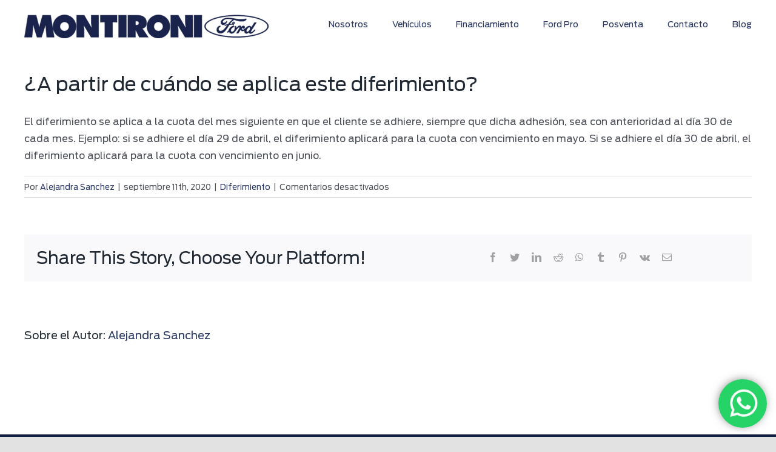

--- FILE ---
content_type: text/html; charset=UTF-8
request_url: https://montironiford.com/faq-items/a-partir-de-cuando-se-aplica-este-diferimiento/
body_size: 149525
content:
<!DOCTYPE html>
<html class="avada-html-layout-wide avada-html-header-position-top" lang="es" prefix="og: http://ogp.me/ns# fb: http://ogp.me/ns/fb#">
<head>
	<meta http-equiv="X-UA-Compatible" content="IE=edge" />
	<meta http-equiv="Content-Type" content="text/html; charset=utf-8"/>
	<meta name="viewport" content="width=device-width, initial-scale=1" />	<link rel="preload" href="https://montironiford.com/wp-content/themes/Avada/includes/lib/assets/fonts/icomoon/icomoon.woff" as="font" type="font/woff" crossorigin>
	<link rel="preload" href="https://montironiford.com/wp-content/uploads/2020/07/FordAntennaWGL-Medium.ttf"  as="font" type="font/ttf" crossorigin>
	<link rel="preload" href="https://montironiford.com/wp-content/uploads/2020/07/FordAntennaWGL-Regular.ttf" as="font" type="font/ttf" crossorigin>
	<link rel="preload" href="https://montironiford.com/wp-content/uploads/2020/07/FordAntennaWGL-Light.ttf"  as="font" type="font/ttf" crossorigin>
	<link rel="preload" href="https://montironiford.com/wp-content/uploads/2020/07/FordAntennaWGL-Bold.ttf" as="font" type="font/ttf" crossorigin>
	<title>¿A partir de cuándo se aplica este diferimiento? &#8211; MONTIRONI FORD &#8211; Concesionario oficial de Ford en Córdoba</title>
<meta name='robots' content='max-image-preview:large' />
<script type='application/javascript'  id='pys-version-script'>console.log('PixelYourSite Free version 9.5.5');</script>
<link rel='dns-prefetch' href='//www.google.com' />
<link rel='dns-prefetch' href='//s.w.org' />
<link rel="alternate" type="application/rss+xml" title="MONTIRONI FORD - Concesionario oficial de Ford en Córdoba &raquo; Feed" href="https://montironiford.com/feed/" />
<link rel="alternate" type="application/rss+xml" title="MONTIRONI FORD - Concesionario oficial de Ford en Córdoba &raquo; Feed de los comentarios" href="https://montironiford.com/comments/feed/" />
					<link rel="shortcut icon" href="https://montironiford.com/wp-content/uploads/2020/07/favicon.ico" type="image/x-icon" />
		
		
		
		
		
		
		<meta property="og:title" content="¿A partir de cuándo se aplica este diferimiento?"/>
		<meta property="og:type" content="article"/>
		<meta property="og:url" content="https://montironiford.com/faq-items/a-partir-de-cuando-se-aplica-este-diferimiento/"/>
		<meta property="og:site_name" content="MONTIRONI FORD - Concesionario oficial de Ford en Córdoba"/>
		<meta property="og:description" content="El diferimiento se aplica a la cuota del mes siguiente en que el cliente se adhiere, siempre que dicha adhesión, sea con anterioridad al día 30 de cada mes. Ejemplo: si se adhiere el día 29 de abril, el diferimiento aplicará para la cuota con vencimiento en mayo. Si se adhiere el día 30 de"/>

									<meta property="og:image" content="https://montironiford.com/wp-content/uploads/2021/06/logo_montiford_pleno150.png"/>
							<script type="text/javascript">
window._wpemojiSettings = {"baseUrl":"https:\/\/s.w.org\/images\/core\/emoji\/14.0.0\/72x72\/","ext":".png","svgUrl":"https:\/\/s.w.org\/images\/core\/emoji\/14.0.0\/svg\/","svgExt":".svg","source":{"concatemoji":"https:\/\/montironiford.com\/wp-includes\/js\/wp-emoji-release.min.js?ver=6.0.11"}};
/*! This file is auto-generated */
!function(e,a,t){var n,r,o,i=a.createElement("canvas"),p=i.getContext&&i.getContext("2d");function s(e,t){var a=String.fromCharCode,e=(p.clearRect(0,0,i.width,i.height),p.fillText(a.apply(this,e),0,0),i.toDataURL());return p.clearRect(0,0,i.width,i.height),p.fillText(a.apply(this,t),0,0),e===i.toDataURL()}function c(e){var t=a.createElement("script");t.src=e,t.defer=t.type="text/javascript",a.getElementsByTagName("head")[0].appendChild(t)}for(o=Array("flag","emoji"),t.supports={everything:!0,everythingExceptFlag:!0},r=0;r<o.length;r++)t.supports[o[r]]=function(e){if(!p||!p.fillText)return!1;switch(p.textBaseline="top",p.font="600 32px Arial",e){case"flag":return s([127987,65039,8205,9895,65039],[127987,65039,8203,9895,65039])?!1:!s([55356,56826,55356,56819],[55356,56826,8203,55356,56819])&&!s([55356,57332,56128,56423,56128,56418,56128,56421,56128,56430,56128,56423,56128,56447],[55356,57332,8203,56128,56423,8203,56128,56418,8203,56128,56421,8203,56128,56430,8203,56128,56423,8203,56128,56447]);case"emoji":return!s([129777,127995,8205,129778,127999],[129777,127995,8203,129778,127999])}return!1}(o[r]),t.supports.everything=t.supports.everything&&t.supports[o[r]],"flag"!==o[r]&&(t.supports.everythingExceptFlag=t.supports.everythingExceptFlag&&t.supports[o[r]]);t.supports.everythingExceptFlag=t.supports.everythingExceptFlag&&!t.supports.flag,t.DOMReady=!1,t.readyCallback=function(){t.DOMReady=!0},t.supports.everything||(n=function(){t.readyCallback()},a.addEventListener?(a.addEventListener("DOMContentLoaded",n,!1),e.addEventListener("load",n,!1)):(e.attachEvent("onload",n),a.attachEvent("onreadystatechange",function(){"complete"===a.readyState&&t.readyCallback()})),(e=t.source||{}).concatemoji?c(e.concatemoji):e.wpemoji&&e.twemoji&&(c(e.twemoji),c(e.wpemoji)))}(window,document,window._wpemojiSettings);
</script>
<style type="text/css">
img.wp-smiley,
img.emoji {
	display: inline !important;
	border: none !important;
	box-shadow: none !important;
	height: 1em !important;
	width: 1em !important;
	margin: 0 0.07em !important;
	vertical-align: -0.1em !important;
	background: none !important;
	padding: 0 !important;
}
</style>
	<link rel='stylesheet' id='wp-block-library-css'  href='https://montironiford.com/wp-includes/css/dist/block-library/style.min.css?ver=6.0.11' type='text/css' media='all' />
<style id='wp-block-library-theme-inline-css' type='text/css'>
.wp-block-audio figcaption{color:#555;font-size:13px;text-align:center}.is-dark-theme .wp-block-audio figcaption{color:hsla(0,0%,100%,.65)}.wp-block-code{border:1px solid #ccc;border-radius:4px;font-family:Menlo,Consolas,monaco,monospace;padding:.8em 1em}.wp-block-embed figcaption{color:#555;font-size:13px;text-align:center}.is-dark-theme .wp-block-embed figcaption{color:hsla(0,0%,100%,.65)}.blocks-gallery-caption{color:#555;font-size:13px;text-align:center}.is-dark-theme .blocks-gallery-caption{color:hsla(0,0%,100%,.65)}.wp-block-image figcaption{color:#555;font-size:13px;text-align:center}.is-dark-theme .wp-block-image figcaption{color:hsla(0,0%,100%,.65)}.wp-block-pullquote{border-top:4px solid;border-bottom:4px solid;margin-bottom:1.75em;color:currentColor}.wp-block-pullquote__citation,.wp-block-pullquote cite,.wp-block-pullquote footer{color:currentColor;text-transform:uppercase;font-size:.8125em;font-style:normal}.wp-block-quote{border-left:.25em solid;margin:0 0 1.75em;padding-left:1em}.wp-block-quote cite,.wp-block-quote footer{color:currentColor;font-size:.8125em;position:relative;font-style:normal}.wp-block-quote.has-text-align-right{border-left:none;border-right:.25em solid;padding-left:0;padding-right:1em}.wp-block-quote.has-text-align-center{border:none;padding-left:0}.wp-block-quote.is-large,.wp-block-quote.is-style-large,.wp-block-quote.is-style-plain{border:none}.wp-block-search .wp-block-search__label{font-weight:700}:where(.wp-block-group.has-background){padding:1.25em 2.375em}.wp-block-separator.has-css-opacity{opacity:.4}.wp-block-separator{border:none;border-bottom:2px solid;margin-left:auto;margin-right:auto}.wp-block-separator.has-alpha-channel-opacity{opacity:1}.wp-block-separator:not(.is-style-wide):not(.is-style-dots){width:100px}.wp-block-separator.has-background:not(.is-style-dots){border-bottom:none;height:1px}.wp-block-separator.has-background:not(.is-style-wide):not(.is-style-dots){height:2px}.wp-block-table thead{border-bottom:3px solid}.wp-block-table tfoot{border-top:3px solid}.wp-block-table td,.wp-block-table th{padding:.5em;border:1px solid;word-break:normal}.wp-block-table figcaption{color:#555;font-size:13px;text-align:center}.is-dark-theme .wp-block-table figcaption{color:hsla(0,0%,100%,.65)}.wp-block-video figcaption{color:#555;font-size:13px;text-align:center}.is-dark-theme .wp-block-video figcaption{color:hsla(0,0%,100%,.65)}.wp-block-template-part.has-background{padding:1.25em 2.375em;margin-top:0;margin-bottom:0}
</style>
<style id='global-styles-inline-css' type='text/css'>
body{--wp--preset--color--black: #000000;--wp--preset--color--cyan-bluish-gray: #abb8c3;--wp--preset--color--white: #ffffff;--wp--preset--color--pale-pink: #f78da7;--wp--preset--color--vivid-red: #cf2e2e;--wp--preset--color--luminous-vivid-orange: #ff6900;--wp--preset--color--luminous-vivid-amber: #fcb900;--wp--preset--color--light-green-cyan: #7bdcb5;--wp--preset--color--vivid-green-cyan: #00d084;--wp--preset--color--pale-cyan-blue: #8ed1fc;--wp--preset--color--vivid-cyan-blue: #0693e3;--wp--preset--color--vivid-purple: #9b51e0;--wp--preset--gradient--vivid-cyan-blue-to-vivid-purple: linear-gradient(135deg,rgba(6,147,227,1) 0%,rgb(155,81,224) 100%);--wp--preset--gradient--light-green-cyan-to-vivid-green-cyan: linear-gradient(135deg,rgb(122,220,180) 0%,rgb(0,208,130) 100%);--wp--preset--gradient--luminous-vivid-amber-to-luminous-vivid-orange: linear-gradient(135deg,rgba(252,185,0,1) 0%,rgba(255,105,0,1) 100%);--wp--preset--gradient--luminous-vivid-orange-to-vivid-red: linear-gradient(135deg,rgba(255,105,0,1) 0%,rgb(207,46,46) 100%);--wp--preset--gradient--very-light-gray-to-cyan-bluish-gray: linear-gradient(135deg,rgb(238,238,238) 0%,rgb(169,184,195) 100%);--wp--preset--gradient--cool-to-warm-spectrum: linear-gradient(135deg,rgb(74,234,220) 0%,rgb(151,120,209) 20%,rgb(207,42,186) 40%,rgb(238,44,130) 60%,rgb(251,105,98) 80%,rgb(254,248,76) 100%);--wp--preset--gradient--blush-light-purple: linear-gradient(135deg,rgb(255,206,236) 0%,rgb(152,150,240) 100%);--wp--preset--gradient--blush-bordeaux: linear-gradient(135deg,rgb(254,205,165) 0%,rgb(254,45,45) 50%,rgb(107,0,62) 100%);--wp--preset--gradient--luminous-dusk: linear-gradient(135deg,rgb(255,203,112) 0%,rgb(199,81,192) 50%,rgb(65,88,208) 100%);--wp--preset--gradient--pale-ocean: linear-gradient(135deg,rgb(255,245,203) 0%,rgb(182,227,212) 50%,rgb(51,167,181) 100%);--wp--preset--gradient--electric-grass: linear-gradient(135deg,rgb(202,248,128) 0%,rgb(113,206,126) 100%);--wp--preset--gradient--midnight: linear-gradient(135deg,rgb(2,3,129) 0%,rgb(40,116,252) 100%);--wp--preset--duotone--dark-grayscale: url('#wp-duotone-dark-grayscale');--wp--preset--duotone--grayscale: url('#wp-duotone-grayscale');--wp--preset--duotone--purple-yellow: url('#wp-duotone-purple-yellow');--wp--preset--duotone--blue-red: url('#wp-duotone-blue-red');--wp--preset--duotone--midnight: url('#wp-duotone-midnight');--wp--preset--duotone--magenta-yellow: url('#wp-duotone-magenta-yellow');--wp--preset--duotone--purple-green: url('#wp-duotone-purple-green');--wp--preset--duotone--blue-orange: url('#wp-duotone-blue-orange');--wp--preset--font-size--small: 12px;--wp--preset--font-size--medium: 20px;--wp--preset--font-size--large: 24px;--wp--preset--font-size--x-large: 42px;--wp--preset--font-size--normal: 16px;--wp--preset--font-size--xlarge: 32px;--wp--preset--font-size--huge: 48px;}.has-black-color{color: var(--wp--preset--color--black) !important;}.has-cyan-bluish-gray-color{color: var(--wp--preset--color--cyan-bluish-gray) !important;}.has-white-color{color: var(--wp--preset--color--white) !important;}.has-pale-pink-color{color: var(--wp--preset--color--pale-pink) !important;}.has-vivid-red-color{color: var(--wp--preset--color--vivid-red) !important;}.has-luminous-vivid-orange-color{color: var(--wp--preset--color--luminous-vivid-orange) !important;}.has-luminous-vivid-amber-color{color: var(--wp--preset--color--luminous-vivid-amber) !important;}.has-light-green-cyan-color{color: var(--wp--preset--color--light-green-cyan) !important;}.has-vivid-green-cyan-color{color: var(--wp--preset--color--vivid-green-cyan) !important;}.has-pale-cyan-blue-color{color: var(--wp--preset--color--pale-cyan-blue) !important;}.has-vivid-cyan-blue-color{color: var(--wp--preset--color--vivid-cyan-blue) !important;}.has-vivid-purple-color{color: var(--wp--preset--color--vivid-purple) !important;}.has-black-background-color{background-color: var(--wp--preset--color--black) !important;}.has-cyan-bluish-gray-background-color{background-color: var(--wp--preset--color--cyan-bluish-gray) !important;}.has-white-background-color{background-color: var(--wp--preset--color--white) !important;}.has-pale-pink-background-color{background-color: var(--wp--preset--color--pale-pink) !important;}.has-vivid-red-background-color{background-color: var(--wp--preset--color--vivid-red) !important;}.has-luminous-vivid-orange-background-color{background-color: var(--wp--preset--color--luminous-vivid-orange) !important;}.has-luminous-vivid-amber-background-color{background-color: var(--wp--preset--color--luminous-vivid-amber) !important;}.has-light-green-cyan-background-color{background-color: var(--wp--preset--color--light-green-cyan) !important;}.has-vivid-green-cyan-background-color{background-color: var(--wp--preset--color--vivid-green-cyan) !important;}.has-pale-cyan-blue-background-color{background-color: var(--wp--preset--color--pale-cyan-blue) !important;}.has-vivid-cyan-blue-background-color{background-color: var(--wp--preset--color--vivid-cyan-blue) !important;}.has-vivid-purple-background-color{background-color: var(--wp--preset--color--vivid-purple) !important;}.has-black-border-color{border-color: var(--wp--preset--color--black) !important;}.has-cyan-bluish-gray-border-color{border-color: var(--wp--preset--color--cyan-bluish-gray) !important;}.has-white-border-color{border-color: var(--wp--preset--color--white) !important;}.has-pale-pink-border-color{border-color: var(--wp--preset--color--pale-pink) !important;}.has-vivid-red-border-color{border-color: var(--wp--preset--color--vivid-red) !important;}.has-luminous-vivid-orange-border-color{border-color: var(--wp--preset--color--luminous-vivid-orange) !important;}.has-luminous-vivid-amber-border-color{border-color: var(--wp--preset--color--luminous-vivid-amber) !important;}.has-light-green-cyan-border-color{border-color: var(--wp--preset--color--light-green-cyan) !important;}.has-vivid-green-cyan-border-color{border-color: var(--wp--preset--color--vivid-green-cyan) !important;}.has-pale-cyan-blue-border-color{border-color: var(--wp--preset--color--pale-cyan-blue) !important;}.has-vivid-cyan-blue-border-color{border-color: var(--wp--preset--color--vivid-cyan-blue) !important;}.has-vivid-purple-border-color{border-color: var(--wp--preset--color--vivid-purple) !important;}.has-vivid-cyan-blue-to-vivid-purple-gradient-background{background: var(--wp--preset--gradient--vivid-cyan-blue-to-vivid-purple) !important;}.has-light-green-cyan-to-vivid-green-cyan-gradient-background{background: var(--wp--preset--gradient--light-green-cyan-to-vivid-green-cyan) !important;}.has-luminous-vivid-amber-to-luminous-vivid-orange-gradient-background{background: var(--wp--preset--gradient--luminous-vivid-amber-to-luminous-vivid-orange) !important;}.has-luminous-vivid-orange-to-vivid-red-gradient-background{background: var(--wp--preset--gradient--luminous-vivid-orange-to-vivid-red) !important;}.has-very-light-gray-to-cyan-bluish-gray-gradient-background{background: var(--wp--preset--gradient--very-light-gray-to-cyan-bluish-gray) !important;}.has-cool-to-warm-spectrum-gradient-background{background: var(--wp--preset--gradient--cool-to-warm-spectrum) !important;}.has-blush-light-purple-gradient-background{background: var(--wp--preset--gradient--blush-light-purple) !important;}.has-blush-bordeaux-gradient-background{background: var(--wp--preset--gradient--blush-bordeaux) !important;}.has-luminous-dusk-gradient-background{background: var(--wp--preset--gradient--luminous-dusk) !important;}.has-pale-ocean-gradient-background{background: var(--wp--preset--gradient--pale-ocean) !important;}.has-electric-grass-gradient-background{background: var(--wp--preset--gradient--electric-grass) !important;}.has-midnight-gradient-background{background: var(--wp--preset--gradient--midnight) !important;}.has-small-font-size{font-size: var(--wp--preset--font-size--small) !important;}.has-medium-font-size{font-size: var(--wp--preset--font-size--medium) !important;}.has-large-font-size{font-size: var(--wp--preset--font-size--large) !important;}.has-x-large-font-size{font-size: var(--wp--preset--font-size--x-large) !important;}
</style>
<link rel='stylesheet' id='cpsh-shortcodes-css'  href='https://montironiford.com/wp-content/plugins/column-shortcodes//assets/css/shortcodes.css?ver=1.0.1' type='text/css' media='all' />
<link rel='stylesheet' id='rs-plugin-settings-css'  href='https://montironiford.com/wp-content/plugins/revslider/public/assets/css/rs6.css?ver=6.2.23' type='text/css' media='all' />
<style id='rs-plugin-settings-inline-css' type='text/css'>
#rs-demo-id {}
</style>
<link rel='stylesheet' id='avada-stylesheet-css'  href='https://montironiford.com/wp-content/themes/Avada/assets/css/style.min.css?ver=7.1.1' type='text/css' media='all' />
<!--[if IE]>
<link rel='stylesheet' id='avada-IE-css'  href='https://montironiford.com/wp-content/themes/Avada/assets/css/ie.min.css?ver=7.1.1' type='text/css' media='all' />
<style id='avada-IE-inline-css' type='text/css'>
.avada-select-parent .select-arrow{background-color:#ffffff}
.select-arrow{background-color:#ffffff}
</style>
<![endif]-->
<link rel='stylesheet' id='fusion-dynamic-css-css'  href='https://montironiford.com/wp-content/uploads/fusion-styles/bbd2a21158fe25dfca77030d3e287c59.min.css?ver=3.1.1' type='text/css' media='all' />
<link rel='stylesheet' id='cf7cf-style-css'  href='https://montironiford.com/wp-content/plugins/cf7-conditional-fields/style.css?ver=2.2' type='text/css' media='all' />
<script type='text/javascript' src='https://montironiford.com/wp-includes/js/jquery/jquery.min.js?ver=3.6.0' id='jquery-core-js'></script>
<script type='text/javascript' src='https://montironiford.com/wp-includes/js/jquery/jquery-migrate.min.js?ver=3.3.2' id='jquery-migrate-js'></script>
<script type='text/javascript' src='https://montironiford.com/wp-content/plugins/revslider/public/assets/js/rbtools.min.js?ver=6.2.23' id='tp-tools-js'></script>
<script type='text/javascript' src='https://montironiford.com/wp-content/plugins/revslider/public/assets/js/rs6.min.js?ver=6.2.23' id='revmin-js'></script>
<script type='text/javascript' src='https://montironiford.com/wp-content/plugins/pixelyoursite/dist/scripts/jquery.bind-first-0.2.3.min.js?ver=6.0.11' id='jquery-bind-first-js'></script>
<script type='text/javascript' src='https://montironiford.com/wp-content/plugins/pixelyoursite/dist/scripts/js.cookie-2.1.3.min.js?ver=2.1.3' id='js-cookie-pys-js'></script>
<script type='text/javascript' id='pys-js-extra'>
/* <![CDATA[ */
var pysOptions = {"staticEvents":{"facebook":{"init_event":[{"delay":0,"type":"static","name":"PageView","pixelIds":["1376987252898576"],"eventID":"117ccefd-c267-4568-940c-64262b3eb269","params":{"page_title":"\u00bfA partir de cu\u00e1ndo se aplica este diferimiento?","post_type":"avada_faq","post_id":3245,"plugin":"PixelYourSite","user_role":"guest","event_url":"montironiford.com\/faq-items\/a-partir-de-cuando-se-aplica-este-diferimiento\/"},"e_id":"init_event","ids":[],"hasTimeWindow":false,"timeWindow":0,"woo_order":"","edd_order":""}]}},"dynamicEvents":[],"triggerEvents":[],"triggerEventTypes":[],"facebook":{"pixelIds":["1376987252898576"],"advancedMatching":[],"advancedMatchingEnabled":true,"removeMetadata":false,"contentParams":{"post_type":"avada_faq","post_id":3245,"content_name":"\u00bfA partir de cu\u00e1ndo se aplica este diferimiento?","tags":"","categories":"Diferimiento"},"commentEventEnabled":true,"wooVariableAsSimple":false,"downloadEnabled":true,"formEventEnabled":true,"serverApiEnabled":true,"wooCRSendFromServer":false,"send_external_id":null},"debug":"","siteUrl":"https:\/\/montironiford.com","ajaxUrl":"https:\/\/montironiford.com\/wp-admin\/admin-ajax.php","ajax_event":"3fddcef92f","enable_remove_download_url_param":"1","cookie_duration":"7","last_visit_duration":"60","enable_success_send_form":"","ajaxForServerEvent":"1","send_external_id":"1","external_id_expire":"180","google_consent_mode":"1","gdpr":{"ajax_enabled":false,"all_disabled_by_api":false,"facebook_disabled_by_api":false,"analytics_disabled_by_api":false,"google_ads_disabled_by_api":false,"pinterest_disabled_by_api":false,"bing_disabled_by_api":false,"externalID_disabled_by_api":false,"facebook_prior_consent_enabled":true,"analytics_prior_consent_enabled":true,"google_ads_prior_consent_enabled":null,"pinterest_prior_consent_enabled":true,"bing_prior_consent_enabled":true,"cookiebot_integration_enabled":false,"cookiebot_facebook_consent_category":"marketing","cookiebot_analytics_consent_category":"statistics","cookiebot_tiktok_consent_category":"marketing","cookiebot_google_ads_consent_category":null,"cookiebot_pinterest_consent_category":"marketing","cookiebot_bing_consent_category":"marketing","consent_magic_integration_enabled":false,"real_cookie_banner_integration_enabled":false,"cookie_notice_integration_enabled":false,"cookie_law_info_integration_enabled":false,"analytics_storage":{"enabled":true,"value":"granted","filter":false},"ad_storage":{"enabled":true,"value":"granted","filter":false},"ad_user_data":{"enabled":true,"value":"granted","filter":false},"ad_personalization":{"enabled":true,"value":"granted","filter":false}},"cookie":{"disabled_all_cookie":false,"disabled_start_session_cookie":false,"disabled_advanced_form_data_cookie":false,"disabled_landing_page_cookie":false,"disabled_first_visit_cookie":false,"disabled_trafficsource_cookie":false,"disabled_utmTerms_cookie":false,"disabled_utmId_cookie":false},"tracking_analytics":{"TrafficSource":"direct","TrafficLanding":"undefined","TrafficUtms":[],"TrafficUtmsId":[]},"woo":{"enabled":false},"edd":{"enabled":false}};
/* ]]> */
</script>
<script type='text/javascript' src='https://montironiford.com/wp-content/plugins/pixelyoursite/dist/scripts/public.js?ver=9.5.5' id='pys-js'></script>
<link rel="https://api.w.org/" href="https://montironiford.com/wp-json/" /><link rel="alternate" type="application/json" href="https://montironiford.com/wp-json/wp/v2/avada_faq/3245" /><link rel="EditURI" type="application/rsd+xml" title="RSD" href="https://montironiford.com/xmlrpc.php?rsd" />
<link rel="wlwmanifest" type="application/wlwmanifest+xml" href="https://montironiford.com/wp-includes/wlwmanifest.xml" /> 
<meta name="generator" content="WordPress 6.0.11" />
<link rel="canonical" href="https://montironiford.com/faq-items/a-partir-de-cuando-se-aplica-este-diferimiento/" />
<link rel='shortlink' href='https://montironiford.com/?p=3245' />
<link rel="alternate" type="application/json+oembed" href="https://montironiford.com/wp-json/oembed/1.0/embed?url=https%3A%2F%2Fmontironiford.com%2Ffaq-items%2Fa-partir-de-cuando-se-aplica-este-diferimiento%2F" />
<link rel="alternate" type="text/xml+oembed" href="https://montironiford.com/wp-json/oembed/1.0/embed?url=https%3A%2F%2Fmontironiford.com%2Ffaq-items%2Fa-partir-de-cuando-se-aplica-este-diferimiento%2F&#038;format=xml" />
<meta name="facebook-domain-verification" content="za274s736ruw5m3jos8pmro8tmtsmz" /><style type="text/css" id="css-fb-visibility">@media screen and (max-width: 640px){body:not(.fusion-builder-ui-wireframe) .fusion-no-small-visibility{display:none !important;}body:not(.fusion-builder-ui-wireframe) .sm-text-align-center{text-align:center !important;}body:not(.fusion-builder-ui-wireframe) .sm-text-align-left{text-align:left !important;}body:not(.fusion-builder-ui-wireframe) .sm-text-align-right{text-align:right !important;}body:not(.fusion-builder-ui-wireframe) .fusion-absolute-position-small{position:absolute;top:auto;width:100%;}}@media screen and (min-width: 641px) and (max-width: 1024px){body:not(.fusion-builder-ui-wireframe) .fusion-no-medium-visibility{display:none !important;}body:not(.fusion-builder-ui-wireframe) .md-text-align-center{text-align:center !important;}body:not(.fusion-builder-ui-wireframe) .md-text-align-left{text-align:left !important;}body:not(.fusion-builder-ui-wireframe) .md-text-align-right{text-align:right !important;}body:not(.fusion-builder-ui-wireframe) .fusion-absolute-position-medium{position:absolute;top:auto;width:100%;}}@media screen and (min-width: 1025px){body:not(.fusion-builder-ui-wireframe) .fusion-no-large-visibility{display:none !important;}body:not(.fusion-builder-ui-wireframe) .lg-text-align-center{text-align:center !important;}body:not(.fusion-builder-ui-wireframe) .lg-text-align-left{text-align:left !important;}body:not(.fusion-builder-ui-wireframe) .lg-text-align-right{text-align:right !important;}body:not(.fusion-builder-ui-wireframe) .fusion-absolute-position-large{position:absolute;top:auto;width:100%;}}</style><style type="text/css">.recentcomments a{display:inline !important;padding:0 !important;margin:0 !important;}</style><script type="text/javascript" src="//script.crazyegg.com/pages/scripts/0096/1366.js" async="async" ></script><meta name="generator" content="Powered by Slider Revolution 6.2.23 - responsive, Mobile-Friendly Slider Plugin for WordPress with comfortable drag and drop interface." />
<link rel="icon" href="https://montironiford.com/wp-content/uploads/2020/07/favicon.ico" sizes="32x32" />
<link rel="icon" href="https://montironiford.com/wp-content/uploads/2020/07/favicon.ico" sizes="192x192" />
<link rel="apple-touch-icon" href="https://montironiford.com/wp-content/uploads/2020/07/favicon.ico" />
<meta name="msapplication-TileImage" content="https://montironiford.com/wp-content/uploads/2020/07/favicon.ico" />
<script type="text/javascript">function setREVStartSize(e){
			//window.requestAnimationFrame(function() {				 
				window.RSIW = window.RSIW===undefined ? window.innerWidth : window.RSIW;	
				window.RSIH = window.RSIH===undefined ? window.innerHeight : window.RSIH;	
				try {								
					var pw = document.getElementById(e.c).parentNode.offsetWidth,
						newh;
					pw = pw===0 || isNaN(pw) ? window.RSIW : pw;
					e.tabw = e.tabw===undefined ? 0 : parseInt(e.tabw);
					e.thumbw = e.thumbw===undefined ? 0 : parseInt(e.thumbw);
					e.tabh = e.tabh===undefined ? 0 : parseInt(e.tabh);
					e.thumbh = e.thumbh===undefined ? 0 : parseInt(e.thumbh);
					e.tabhide = e.tabhide===undefined ? 0 : parseInt(e.tabhide);
					e.thumbhide = e.thumbhide===undefined ? 0 : parseInt(e.thumbhide);
					e.mh = e.mh===undefined || e.mh=="" || e.mh==="auto" ? 0 : parseInt(e.mh,0);		
					if(e.layout==="fullscreen" || e.l==="fullscreen") 						
						newh = Math.max(e.mh,window.RSIH);					
					else{					
						e.gw = Array.isArray(e.gw) ? e.gw : [e.gw];
						for (var i in e.rl) if (e.gw[i]===undefined || e.gw[i]===0) e.gw[i] = e.gw[i-1];					
						e.gh = e.el===undefined || e.el==="" || (Array.isArray(e.el) && e.el.length==0)? e.gh : e.el;
						e.gh = Array.isArray(e.gh) ? e.gh : [e.gh];
						for (var i in e.rl) if (e.gh[i]===undefined || e.gh[i]===0) e.gh[i] = e.gh[i-1];
											
						var nl = new Array(e.rl.length),
							ix = 0,						
							sl;					
						e.tabw = e.tabhide>=pw ? 0 : e.tabw;
						e.thumbw = e.thumbhide>=pw ? 0 : e.thumbw;
						e.tabh = e.tabhide>=pw ? 0 : e.tabh;
						e.thumbh = e.thumbhide>=pw ? 0 : e.thumbh;					
						for (var i in e.rl) nl[i] = e.rl[i]<window.RSIW ? 0 : e.rl[i];
						sl = nl[0];									
						for (var i in nl) if (sl>nl[i] && nl[i]>0) { sl = nl[i]; ix=i;}															
						var m = pw>(e.gw[ix]+e.tabw+e.thumbw) ? 1 : (pw-(e.tabw+e.thumbw)) / (e.gw[ix]);					
						newh =  (e.gh[ix] * m) + (e.tabh + e.thumbh);
					}				
					if(window.rs_init_css===undefined) window.rs_init_css = document.head.appendChild(document.createElement("style"));					
					document.getElementById(e.c).height = newh+"px";
					window.rs_init_css.innerHTML += "#"+e.c+"_wrapper { height: "+newh+"px }";				
				} catch(e){
					console.log("Failure at Presize of Slider:" + e)
				}					   
			//});
		  };</script>
		<script type="text/javascript">
			var doc = document.documentElement;
			doc.setAttribute( 'data-useragent', navigator.userAgent );
		</script>
		
	<!-- Meta Pixel Code -->
<script>
!function(f,b,e,v,n,t,s)
{if(f.fbq)return;n=f.fbq=function(){n.callMethod?
n.callMethod.apply(n,arguments):n.queue.push(arguments)};
if(!f._fbq)f._fbq=n;n.push=n;n.loaded=!0;n.version='2.0';
n.queue=[];t=b.createElement(e);t.async=!0;
t.src=v;s=b.getElementsByTagName(e)[0];
s.parentNode.insertBefore(t,s)}(window, document,'script',
'https://connect.facebook.net/en_US/fbevents.js');
fbq('init', '1376987252898576');
fbq('track', 'PageView');
</script>
<noscript><img height=""1"" width=""1"" style=""display:none""
src=""https://www.facebook.com/tr?id=1376987252898576&ev=PageView&noscript=1""
/></noscript>
<!-- End Meta Pixel Code -->
<!-- Meta Pixel Code -->
<script>
!function(f,b,e,v,n,t,s)
{if(f.fbq)return;n=f.fbq=function(){n.callMethod?
n.callMethod.apply(n,arguments):n.queue.push(arguments)};
if(!f._fbq)f._fbq=n;n.push=n;n.loaded=!0;n.version='2.0';
n.queue=[];t=b.createElement(e);t.async=!0;
t.src=v;s=b.getElementsByTagName(e)[0];
s.parentNode.insertBefore(t,s)}(window, document,'script',
'https://connect.facebook.net/en_US/fbevents.js');
fbq('init', '1466537607523725');
fbq('track', 'PageView');
</script>
<noscript><img height="1" width="1" style="display:none"
src="https://www.facebook.com/tr?id=1466537607523725&ev=PageView&noscript=1"
/></noscript>
<!-- End Meta Pixel Code -->
<!-- Global site tag (gtag.js) - Google Analytics -->
<script async src="https://www.googletagmanager.com/gtag/js?id=UA-199133490-1">
</script>
<script>
  window.dataLayer = window.dataLayer || [];
  function gtag(){dataLayer.push(arguments);}
  gtag('js', new Date());

  gtag('config', 'UA-199133490-1');
</script>
<!-- Google Tag Manager -->
<script>(function(w,d,s,l,i){w[l]=w[l]||[];w[l].push({'gtm.start':
new Date().getTime(),event:'gtm.js'});var f=d.getElementsByTagName(s)[0],
j=d.createElement(s),dl=l!='dataLayer'?'&l='+l:'';j.async=true;j.src=
'https://www.googletagmanager.com/gtm.js?id='+i+dl;f.parentNode.insertBefore(j,f);
})(window,document,'script','dataLayer','GTM-TV6CTR7');</script>
<!-- End Google Tag Manager --></head>

<body data-rsssl=1 class="avada_faq-template-default single single-avada_faq postid-3245 single-format-standard fusion-image-hovers fusion-pagination-sizing fusion-button_size-large fusion-button_type-flat fusion-button_span-no avada-image-rollover-circle-yes avada-image-rollover-no fusion-body ltr fusion-sticky-header no-mobile-slidingbar no-mobile-totop avada-has-rev-slider-styles fusion-disable-outline fusion-sub-menu-fade mobile-logo-pos-left layout-wide-mode avada-has-boxed-modal-shadow- layout-scroll-offset-full avada-has-zero-margin-offset-top fusion-top-header menu-text-align-center mobile-menu-design-modern fusion-show-pagination-text fusion-header-layout-v1 avada-responsive avada-footer-fx-none avada-menu-highlight-style-bottombar fusion-search-form-clean fusion-main-menu-search-overlay fusion-avatar-circle avada-sticky-shrinkage avada-dropdown-styles avada-blog-layout-large avada-blog-archive-layout-large avada-header-shadow-no avada-menu-icon-position-left avada-has-megamenu-shadow avada-has-breadcrumb-mobile-hidden avada-has-titlebar-hide avada-header-border-color-full-transparent avada-has-pagination-width_height avada-flyout-menu-direction-fade avada-ec-views-v1" >
	
	<!-- Google Tag Manager (noscript) -->
	<noscript><iframe src="https://www.googletagmanager.com/ns.html?id=GTM-TV6CTR7"
					  height="0" width="0" style="display:none;visibility:hidden"></iframe></noscript>
	<!-- End Google Tag Manager (noscript) -->
	
	
	<svg xmlns="http://www.w3.org/2000/svg" viewBox="0 0 0 0" width="0" height="0" focusable="false" role="none" style="visibility: hidden; position: absolute; left: -9999px; overflow: hidden;" ><defs><filter id="wp-duotone-dark-grayscale"><feColorMatrix color-interpolation-filters="sRGB" type="matrix" values=" .299 .587 .114 0 0 .299 .587 .114 0 0 .299 .587 .114 0 0 .299 .587 .114 0 0 " /><feComponentTransfer color-interpolation-filters="sRGB" ><feFuncR type="table" tableValues="0 0.49803921568627" /><feFuncG type="table" tableValues="0 0.49803921568627" /><feFuncB type="table" tableValues="0 0.49803921568627" /><feFuncA type="table" tableValues="1 1" /></feComponentTransfer><feComposite in2="SourceGraphic" operator="in" /></filter></defs></svg><svg xmlns="http://www.w3.org/2000/svg" viewBox="0 0 0 0" width="0" height="0" focusable="false" role="none" style="visibility: hidden; position: absolute; left: -9999px; overflow: hidden;" ><defs><filter id="wp-duotone-grayscale"><feColorMatrix color-interpolation-filters="sRGB" type="matrix" values=" .299 .587 .114 0 0 .299 .587 .114 0 0 .299 .587 .114 0 0 .299 .587 .114 0 0 " /><feComponentTransfer color-interpolation-filters="sRGB" ><feFuncR type="table" tableValues="0 1" /><feFuncG type="table" tableValues="0 1" /><feFuncB type="table" tableValues="0 1" /><feFuncA type="table" tableValues="1 1" /></feComponentTransfer><feComposite in2="SourceGraphic" operator="in" /></filter></defs></svg><svg xmlns="http://www.w3.org/2000/svg" viewBox="0 0 0 0" width="0" height="0" focusable="false" role="none" style="visibility: hidden; position: absolute; left: -9999px; overflow: hidden;" ><defs><filter id="wp-duotone-purple-yellow"><feColorMatrix color-interpolation-filters="sRGB" type="matrix" values=" .299 .587 .114 0 0 .299 .587 .114 0 0 .299 .587 .114 0 0 .299 .587 .114 0 0 " /><feComponentTransfer color-interpolation-filters="sRGB" ><feFuncR type="table" tableValues="0.54901960784314 0.98823529411765" /><feFuncG type="table" tableValues="0 1" /><feFuncB type="table" tableValues="0.71764705882353 0.25490196078431" /><feFuncA type="table" tableValues="1 1" /></feComponentTransfer><feComposite in2="SourceGraphic" operator="in" /></filter></defs></svg><svg xmlns="http://www.w3.org/2000/svg" viewBox="0 0 0 0" width="0" height="0" focusable="false" role="none" style="visibility: hidden; position: absolute; left: -9999px; overflow: hidden;" ><defs><filter id="wp-duotone-blue-red"><feColorMatrix color-interpolation-filters="sRGB" type="matrix" values=" .299 .587 .114 0 0 .299 .587 .114 0 0 .299 .587 .114 0 0 .299 .587 .114 0 0 " /><feComponentTransfer color-interpolation-filters="sRGB" ><feFuncR type="table" tableValues="0 1" /><feFuncG type="table" tableValues="0 0.27843137254902" /><feFuncB type="table" tableValues="0.5921568627451 0.27843137254902" /><feFuncA type="table" tableValues="1 1" /></feComponentTransfer><feComposite in2="SourceGraphic" operator="in" /></filter></defs></svg><svg xmlns="http://www.w3.org/2000/svg" viewBox="0 0 0 0" width="0" height="0" focusable="false" role="none" style="visibility: hidden; position: absolute; left: -9999px; overflow: hidden;" ><defs><filter id="wp-duotone-midnight"><feColorMatrix color-interpolation-filters="sRGB" type="matrix" values=" .299 .587 .114 0 0 .299 .587 .114 0 0 .299 .587 .114 0 0 .299 .587 .114 0 0 " /><feComponentTransfer color-interpolation-filters="sRGB" ><feFuncR type="table" tableValues="0 0" /><feFuncG type="table" tableValues="0 0.64705882352941" /><feFuncB type="table" tableValues="0 1" /><feFuncA type="table" tableValues="1 1" /></feComponentTransfer><feComposite in2="SourceGraphic" operator="in" /></filter></defs></svg><svg xmlns="http://www.w3.org/2000/svg" viewBox="0 0 0 0" width="0" height="0" focusable="false" role="none" style="visibility: hidden; position: absolute; left: -9999px; overflow: hidden;" ><defs><filter id="wp-duotone-magenta-yellow"><feColorMatrix color-interpolation-filters="sRGB" type="matrix" values=" .299 .587 .114 0 0 .299 .587 .114 0 0 .299 .587 .114 0 0 .299 .587 .114 0 0 " /><feComponentTransfer color-interpolation-filters="sRGB" ><feFuncR type="table" tableValues="0.78039215686275 1" /><feFuncG type="table" tableValues="0 0.94901960784314" /><feFuncB type="table" tableValues="0.35294117647059 0.47058823529412" /><feFuncA type="table" tableValues="1 1" /></feComponentTransfer><feComposite in2="SourceGraphic" operator="in" /></filter></defs></svg><svg xmlns="http://www.w3.org/2000/svg" viewBox="0 0 0 0" width="0" height="0" focusable="false" role="none" style="visibility: hidden; position: absolute; left: -9999px; overflow: hidden;" ><defs><filter id="wp-duotone-purple-green"><feColorMatrix color-interpolation-filters="sRGB" type="matrix" values=" .299 .587 .114 0 0 .299 .587 .114 0 0 .299 .587 .114 0 0 .299 .587 .114 0 0 " /><feComponentTransfer color-interpolation-filters="sRGB" ><feFuncR type="table" tableValues="0.65098039215686 0.40392156862745" /><feFuncG type="table" tableValues="0 1" /><feFuncB type="table" tableValues="0.44705882352941 0.4" /><feFuncA type="table" tableValues="1 1" /></feComponentTransfer><feComposite in2="SourceGraphic" operator="in" /></filter></defs></svg><svg xmlns="http://www.w3.org/2000/svg" viewBox="0 0 0 0" width="0" height="0" focusable="false" role="none" style="visibility: hidden; position: absolute; left: -9999px; overflow: hidden;" ><defs><filter id="wp-duotone-blue-orange"><feColorMatrix color-interpolation-filters="sRGB" type="matrix" values=" .299 .587 .114 0 0 .299 .587 .114 0 0 .299 .587 .114 0 0 .299 .587 .114 0 0 " /><feComponentTransfer color-interpolation-filters="sRGB" ><feFuncR type="table" tableValues="0.098039215686275 1" /><feFuncG type="table" tableValues="0 0.66274509803922" /><feFuncB type="table" tableValues="0.84705882352941 0.41960784313725" /><feFuncA type="table" tableValues="1 1" /></feComponentTransfer><feComposite in2="SourceGraphic" operator="in" /></filter></defs></svg>	<a class="skip-link screen-reader-text" href="#content">Saltar al contenido</a>

	<div id="boxed-wrapper">
		<div class="fusion-sides-frame"></div>
		<div id="wrapper" class="fusion-wrapper">
			<div id="home" style="position:relative;top:-1px;"></div>
			
				
			<header class="fusion-header-wrapper">
				<div class="fusion-header-v1 fusion-logo-alignment fusion-logo-left fusion-sticky-menu-1 fusion-sticky-logo-1 fusion-mobile-logo-1  fusion-mobile-menu-design-modern">
					<div class="fusion-header-sticky-height"></div>
<div class="fusion-header">
	<div class="fusion-row">
					<div class="fusion-logo" data-margin-top="24px" data-margin-bottom="25px" data-margin-left="0px" data-margin-right="0px">
			<a class="fusion-logo-link"  href="https://montironiford.com/" >

						<!-- standard logo -->
			<img src="https://montironiford.com/wp-content/uploads/2021/06/logo_montiford_pleno150.png" srcset="https://montironiford.com/wp-content/uploads/2021/06/logo_montiford_pleno150.png 1x" width="403" height="39" alt="MONTIRONI FORD &#8211; Concesionario oficial de Ford en Córdoba Logo" data-retina_logo_url="" class="fusion-standard-logo" />

											<!-- mobile logo -->
				<img src="https://montironiford.com/wp-content/uploads/2021/06/logo_montiford_pleno150.png" srcset="https://montironiford.com/wp-content/uploads/2021/06/logo_montiford_pleno150.png 1x" width="403" height="39" alt="MONTIRONI FORD &#8211; Concesionario oficial de Ford en Córdoba Logo" data-retina_logo_url="" class="fusion-mobile-logo" />
			
											<!-- sticky header logo -->
				<img src="https://montironiford.com/wp-content/uploads/2021/06/logo_montiford_pleno150.png" srcset="https://montironiford.com/wp-content/uploads/2021/06/logo_montiford_pleno150.png 1x" width="403" height="39" alt="MONTIRONI FORD &#8211; Concesionario oficial de Ford en Córdoba Logo" data-retina_logo_url="" class="fusion-sticky-logo" />
					</a>
		</div>		<nav class="fusion-main-menu" aria-label="Menú principal"><div class="fusion-overlay-search">		<form role="search" class="searchform fusion-search-form  fusion-search-form-clean" method="get" action="https://montironiford.com/">
			<div class="fusion-search-form-content">

				
				<div class="fusion-search-field search-field">
					<label><span class="screen-reader-text">Buscar:</span>
													<input type="search" value="" name="s" class="s" placeholder="Buscar..." required aria-required="true" aria-label="Buscar..."/>
											</label>
				</div>
				<div class="fusion-search-button search-button">
					<input type="submit" class="fusion-search-submit searchsubmit" aria-label="Buscar" value="&#xf002;" />
									</div>

				
			</div>


			
		</form>
		<div class="fusion-search-spacer"></div><a href="#" role="button" aria-label="Close Search" class="fusion-close-search"></a></div><ul id="menu-main" class="fusion-menu"><li  id="menu-item-11941"  class="menu-item menu-item-type-post_type menu-item-object-page menu-item-11941"  data-item-id="11941"><a  href="https://montironiford.com/nosotros/" class="fusion-bottombar-highlight"><span class="menu-text">Nosotros</span></a></li><li  id="menu-item-784"  class="menu-item menu-item-type-post_type menu-item-object-page menu-item-has-children menu-item-784 fusion-megamenu-menu "  data-item-id="784"><a  title="Vehiculos" href="https://montironiford.com/catalogo/" class="fusion-bottombar-highlight"><span class="menu-text">Vehículos</span></a><div class="fusion-megamenu-wrapper fusion-columns-4 columns-per-row-4 columns-4 col-span-12 fusion-megamenu-fullwidth fusion-megamenu-width-site-width"><div class="row"><div class="fusion-megamenu-holder" style="width:1200px;" data-width="1200px"><ul class="fusion-megamenu"><li  id="menu-item-8315"  class="menu-item menu-item-type-post_type menu-item-object-page menu-item-8315 fusion-megamenu-submenu fusion-megamenu-columns-4 col-lg-3 col-md-3 col-sm-3" ><div class='fusion-megamenu-title'><a href="https://montironiford.com/pick-up/"><span class="fusion-megamenu-icon fusion-megamenu-thumbnail"><img src="https://montironiford.com/wp-content/uploads/2023/07/Gris_Stone_1__1_-removebg-preview.png" alt="" title="Gris_Stone_1__1_-removebg-preview"></span>PICK UP</a></div></li><li  id="menu-item-8316"  class="menu-item menu-item-type-post_type menu-item-object-page menu-item-8316 fusion-megamenu-submenu fusion-megamenu-columns-4 col-lg-3 col-md-3 col-sm-3" ><div class='fusion-megamenu-title'><a href="https://montironiford.com/suv/"><span class="fusion-megamenu-icon fusion-megamenu-thumbnail"><img src="https://montironiford.com/wp-content/uploads/2023/07/Gris_Stone_2__1_-removebg-preview.png" alt="" title="Gris_Stone_2__1_-removebg-preview"></span>SUV</a></div></li><li  id="menu-item-8314"  class="menu-item menu-item-type-post_type menu-item-object-page menu-item-8314 fusion-megamenu-submenu fusion-megamenu-columns-4 col-lg-3 col-md-3 col-sm-3" ><div class='fusion-megamenu-title'><a href="https://montironiford.com/comerciales/"><span class="fusion-megamenu-icon fusion-megamenu-thumbnail"><img src="https://montironiford.com/wp-content/uploads/2023/07/Gris_Stone_5__4_-removebg-preview.png" alt="" title="Gris_Stone_5__4_-removebg-preview"></span>Comerciales</a></div></li><li  id="menu-item-11282"  class="menu-item menu-item-type-post_type menu-item-object-page menu-item-11282 fusion-megamenu-submenu fusion-megamenu-columns-4 col-lg-3 col-md-3 col-sm-3" ><div class='fusion-megamenu-title'><a href="https://montironiford.com/mustang/"><span class="fusion-megamenu-icon fusion-megamenu-thumbnail"><img src="https://montironiford.com/wp-content/uploads/2023/07/Gris-Stone-6-2-1.png" alt="" title="Gris Stone 6 (2)"></span>MUSTANG</a></div></li></ul></div><div style="clear:both;"></div></div></div></li><li  id="menu-item-12278"  class="menu-item menu-item-type-post_type menu-item-object-page menu-item-12278"  data-item-id="12278"><a  href="https://montironiford.com/financiamiento/" class="fusion-bottombar-highlight"><span class="menu-text">Financiamiento</span></a></li><li  id="menu-item-11947"  class="menu-item menu-item-type-post_type menu-item-object-page menu-item-11947"  data-item-id="11947"><a  href="https://montironiford.com/ford-pro/" class="fusion-bottombar-highlight"><span class="menu-text">Ford Pro</span></a></li><li  id="menu-item-12496"  class="menu-item menu-item-type-post_type menu-item-object-page menu-item-12496"  data-item-id="12496"><a  href="https://montironiford.com/posventa/" class="fusion-bottombar-highlight"><span class="menu-text">Posventa</span></a></li><li  id="menu-item-2716"  class="menu-item menu-item-type-post_type menu-item-object-page menu-item-2716"  data-item-id="2716"><a  href="https://montironiford.com/contacto/" class="fusion-bottombar-highlight"><span class="menu-text">Contacto</span></a></li><li  id="menu-item-11945"  class="menu-item menu-item-type-post_type menu-item-object-page menu-item-11945"  data-item-id="11945"><a  title="Blog" href="https://montironiford.com/blog/" class="fusion-bottombar-highlight"><span class="menu-text">Blog</span></a></li></ul></nav><nav class="fusion-main-menu fusion-sticky-menu" aria-label="Main Menu Sticky"><div class="fusion-overlay-search">		<form role="search" class="searchform fusion-search-form  fusion-search-form-clean" method="get" action="https://montironiford.com/">
			<div class="fusion-search-form-content">

				
				<div class="fusion-search-field search-field">
					<label><span class="screen-reader-text">Buscar:</span>
													<input type="search" value="" name="s" class="s" placeholder="Buscar..." required aria-required="true" aria-label="Buscar..."/>
											</label>
				</div>
				<div class="fusion-search-button search-button">
					<input type="submit" class="fusion-search-submit searchsubmit" aria-label="Buscar" value="&#xf002;" />
									</div>

				
			</div>


			
		</form>
		<div class="fusion-search-spacer"></div><a href="#" role="button" aria-label="Close Search" class="fusion-close-search"></a></div><ul id="menu-main-1" class="fusion-menu"><li   class="menu-item menu-item-type-post_type menu-item-object-page menu-item-11941"  data-item-id="11941"><a  href="https://montironiford.com/nosotros/" class="fusion-bottombar-highlight"><span class="menu-text">Nosotros</span></a></li><li   class="menu-item menu-item-type-post_type menu-item-object-page menu-item-has-children menu-item-784 fusion-megamenu-menu "  data-item-id="784"><a  title="Vehiculos" href="https://montironiford.com/catalogo/" class="fusion-bottombar-highlight"><span class="menu-text">Vehículos</span></a><div class="fusion-megamenu-wrapper fusion-columns-4 columns-per-row-4 columns-4 col-span-12 fusion-megamenu-fullwidth fusion-megamenu-width-site-width"><div class="row"><div class="fusion-megamenu-holder" style="width:1200px;" data-width="1200px"><ul class="fusion-megamenu"><li   class="menu-item menu-item-type-post_type menu-item-object-page menu-item-8315 fusion-megamenu-submenu fusion-megamenu-columns-4 col-lg-3 col-md-3 col-sm-3" ><div class='fusion-megamenu-title'><a href="https://montironiford.com/pick-up/"><span class="fusion-megamenu-icon fusion-megamenu-thumbnail"><img src="https://montironiford.com/wp-content/uploads/2023/07/Gris_Stone_1__1_-removebg-preview.png" alt="" title="Gris_Stone_1__1_-removebg-preview"></span>PICK UP</a></div></li><li   class="menu-item menu-item-type-post_type menu-item-object-page menu-item-8316 fusion-megamenu-submenu fusion-megamenu-columns-4 col-lg-3 col-md-3 col-sm-3" ><div class='fusion-megamenu-title'><a href="https://montironiford.com/suv/"><span class="fusion-megamenu-icon fusion-megamenu-thumbnail"><img src="https://montironiford.com/wp-content/uploads/2023/07/Gris_Stone_2__1_-removebg-preview.png" alt="" title="Gris_Stone_2__1_-removebg-preview"></span>SUV</a></div></li><li   class="menu-item menu-item-type-post_type menu-item-object-page menu-item-8314 fusion-megamenu-submenu fusion-megamenu-columns-4 col-lg-3 col-md-3 col-sm-3" ><div class='fusion-megamenu-title'><a href="https://montironiford.com/comerciales/"><span class="fusion-megamenu-icon fusion-megamenu-thumbnail"><img src="https://montironiford.com/wp-content/uploads/2023/07/Gris_Stone_5__4_-removebg-preview.png" alt="" title="Gris_Stone_5__4_-removebg-preview"></span>Comerciales</a></div></li><li   class="menu-item menu-item-type-post_type menu-item-object-page menu-item-11282 fusion-megamenu-submenu fusion-megamenu-columns-4 col-lg-3 col-md-3 col-sm-3" ><div class='fusion-megamenu-title'><a href="https://montironiford.com/mustang/"><span class="fusion-megamenu-icon fusion-megamenu-thumbnail"><img src="https://montironiford.com/wp-content/uploads/2023/07/Gris-Stone-6-2-1.png" alt="" title="Gris Stone 6 (2)"></span>MUSTANG</a></div></li></ul></div><div style="clear:both;"></div></div></div></li><li   class="menu-item menu-item-type-post_type menu-item-object-page menu-item-12278"  data-item-id="12278"><a  href="https://montironiford.com/financiamiento/" class="fusion-bottombar-highlight"><span class="menu-text">Financiamiento</span></a></li><li   class="menu-item menu-item-type-post_type menu-item-object-page menu-item-11947"  data-item-id="11947"><a  href="https://montironiford.com/ford-pro/" class="fusion-bottombar-highlight"><span class="menu-text">Ford Pro</span></a></li><li   class="menu-item menu-item-type-post_type menu-item-object-page menu-item-12496"  data-item-id="12496"><a  href="https://montironiford.com/posventa/" class="fusion-bottombar-highlight"><span class="menu-text">Posventa</span></a></li><li   class="menu-item menu-item-type-post_type menu-item-object-page menu-item-2716"  data-item-id="2716"><a  href="https://montironiford.com/contacto/" class="fusion-bottombar-highlight"><span class="menu-text">Contacto</span></a></li><li   class="menu-item menu-item-type-post_type menu-item-object-page menu-item-11945"  data-item-id="11945"><a  title="Blog" href="https://montironiford.com/blog/" class="fusion-bottombar-highlight"><span class="menu-text">Blog</span></a></li></ul></nav><div class="fusion-mobile-navigation"><ul id="menu-main-2" class="fusion-mobile-menu"><li   class="menu-item menu-item-type-post_type menu-item-object-page menu-item-11941"  data-item-id="11941"><a  href="https://montironiford.com/nosotros/" class="fusion-bottombar-highlight"><span class="menu-text">Nosotros</span></a></li><li   class="menu-item menu-item-type-post_type menu-item-object-page menu-item-has-children menu-item-784 fusion-megamenu-menu "  data-item-id="784"><a  title="Vehiculos" href="https://montironiford.com/catalogo/" class="fusion-bottombar-highlight"><span class="menu-text">Vehículos</span></a><div class="fusion-megamenu-wrapper fusion-columns-4 columns-per-row-4 columns-4 col-span-12 fusion-megamenu-fullwidth fusion-megamenu-width-site-width"><div class="row"><div class="fusion-megamenu-holder" style="width:1200px;" data-width="1200px"><ul class="fusion-megamenu"><li   class="menu-item menu-item-type-post_type menu-item-object-page menu-item-8315 fusion-megamenu-submenu fusion-megamenu-columns-4 col-lg-3 col-md-3 col-sm-3" ><div class='fusion-megamenu-title'><a href="https://montironiford.com/pick-up/"><span class="fusion-megamenu-icon fusion-megamenu-thumbnail"><img src="https://montironiford.com/wp-content/uploads/2023/07/Gris_Stone_1__1_-removebg-preview.png" alt="" title="Gris_Stone_1__1_-removebg-preview"></span>PICK UP</a></div></li><li   class="menu-item menu-item-type-post_type menu-item-object-page menu-item-8316 fusion-megamenu-submenu fusion-megamenu-columns-4 col-lg-3 col-md-3 col-sm-3" ><div class='fusion-megamenu-title'><a href="https://montironiford.com/suv/"><span class="fusion-megamenu-icon fusion-megamenu-thumbnail"><img src="https://montironiford.com/wp-content/uploads/2023/07/Gris_Stone_2__1_-removebg-preview.png" alt="" title="Gris_Stone_2__1_-removebg-preview"></span>SUV</a></div></li><li   class="menu-item menu-item-type-post_type menu-item-object-page menu-item-8314 fusion-megamenu-submenu fusion-megamenu-columns-4 col-lg-3 col-md-3 col-sm-3" ><div class='fusion-megamenu-title'><a href="https://montironiford.com/comerciales/"><span class="fusion-megamenu-icon fusion-megamenu-thumbnail"><img src="https://montironiford.com/wp-content/uploads/2023/07/Gris_Stone_5__4_-removebg-preview.png" alt="" title="Gris_Stone_5__4_-removebg-preview"></span>Comerciales</a></div></li><li   class="menu-item menu-item-type-post_type menu-item-object-page menu-item-11282 fusion-megamenu-submenu fusion-megamenu-columns-4 col-lg-3 col-md-3 col-sm-3" ><div class='fusion-megamenu-title'><a href="https://montironiford.com/mustang/"><span class="fusion-megamenu-icon fusion-megamenu-thumbnail"><img src="https://montironiford.com/wp-content/uploads/2023/07/Gris-Stone-6-2-1.png" alt="" title="Gris Stone 6 (2)"></span>MUSTANG</a></div></li></ul></div><div style="clear:both;"></div></div></div></li><li   class="menu-item menu-item-type-post_type menu-item-object-page menu-item-12278"  data-item-id="12278"><a  href="https://montironiford.com/financiamiento/" class="fusion-bottombar-highlight"><span class="menu-text">Financiamiento</span></a></li><li   class="menu-item menu-item-type-post_type menu-item-object-page menu-item-11947"  data-item-id="11947"><a  href="https://montironiford.com/ford-pro/" class="fusion-bottombar-highlight"><span class="menu-text">Ford Pro</span></a></li><li   class="menu-item menu-item-type-post_type menu-item-object-page menu-item-12496"  data-item-id="12496"><a  href="https://montironiford.com/posventa/" class="fusion-bottombar-highlight"><span class="menu-text">Posventa</span></a></li><li   class="menu-item menu-item-type-post_type menu-item-object-page menu-item-2716"  data-item-id="2716"><a  href="https://montironiford.com/contacto/" class="fusion-bottombar-highlight"><span class="menu-text">Contacto</span></a></li><li   class="menu-item menu-item-type-post_type menu-item-object-page menu-item-11945"  data-item-id="11945"><a  title="Blog" href="https://montironiford.com/blog/" class="fusion-bottombar-highlight"><span class="menu-text">Blog</span></a></li></ul></div>	<div class="fusion-mobile-menu-icons">
							<a href="#" class="fusion-icon fusion-icon-bars" aria-label="Alternar menú móvil" aria-expanded="false"></a>
		
		
		
			</div>

<nav class="fusion-mobile-nav-holder fusion-mobile-menu-text-align-left fusion-mobile-menu-indicator-hide" aria-label="Main Menu Mobile"></nav>

	<nav class="fusion-mobile-nav-holder fusion-mobile-menu-text-align-left fusion-mobile-menu-indicator-hide fusion-mobile-sticky-nav-holder" aria-label="Main Menu Mobile Sticky"></nav>
					</div>
</div>
				</div>
				<div class="fusion-clearfix"></div>
			</header>
							
				
		<div id="sliders-container">
					</div>
				
				
			
			
						<main id="main" class="clearfix ">
				<div class="fusion-row" style="">

<section id="content" style="width: 100%;">
			<div class="single-navigation clearfix">
			<a href="https://montironiford.com/faq-items/puedo-optar-por-el-diferimiento-si-estoy-alcanzado-por-una-medida-cautelar/" rel="prev">Anterior</a>			<a href="https://montironiford.com/faq-items/hasta-cuando-tengo-tiempo-para-adherirme/" rel="next">Siguiente</a>		</div>
	
					<article id="post-3245" class="post post-3245 avada_faq type-avada_faq status-publish format-standard hentry faq_category-diferimiento">
						
									
															<h1 class="entry-title fusion-post-title">¿A partir de cuándo se aplica este diferimiento?</h1>										<div class="post-content">
				<p>El diferimiento se aplica a la cuota del mes siguiente en que el cliente se adhiere, siempre que dicha adhesión, sea con anterioridad al día 30 de cada mes. Ejemplo: si se adhiere el día 29 de abril, el diferimiento aplicará para la cuota con vencimiento en mayo. Si se adhiere el día 30 de abril, el diferimiento aplicará para la cuota con vencimiento en junio.</p>
							</div>

												<div class="fusion-meta-info"><div class="fusion-meta-info-wrapper">Por <span class="vcard"><span class="fn"><a href="https://montironiford.com/author/asanchez/" title="Entradas de Alejandra Sanchez" rel="author">Alejandra Sanchez</a></span></span><span class="fusion-inline-sep">|</span><span class="updated rich-snippet-hidden">2020-09-11T11:47:26-03:00</span><span>septiembre 11th, 2020</span><span class="fusion-inline-sep">|</span><a href="https://montironiford.com/faq_category/diferimiento/" rel="tag">Diferimiento</a><span class="fusion-inline-sep">|</span><span class="fusion-comments"><span>Comentarios desactivados<span class="screen-reader-text"> en ¿A partir de cuándo se aplica este diferimiento?</span></span></span></div></div>													<div class="fusion-sharing-box fusion-single-sharing-box share-box">
		<h4>Share This Story, Choose Your Platform!</h4>
		<div class="fusion-social-networks"><div class="fusion-social-networks-wrapper"><a  class="fusion-social-network-icon fusion-tooltip fusion-facebook fusion-icon-facebook" style="color:var(--sharing_social_links_icon_color);" data-placement="top" data-title="Facebook" data-toggle="tooltip" title="Facebook" href="https://www.facebook.com/sharer.php?u=https%3A%2F%2Fmontironiford.com%2Ffaq-items%2Fa-partir-de-cuando-se-aplica-este-diferimiento%2F&amp;t=%C2%BFA%20partir%20de%20cu%C3%A1ndo%20se%20aplica%20este%20diferimiento%3F" target="_blank"><span class="screen-reader-text">Facebook</span></a><a  class="fusion-social-network-icon fusion-tooltip fusion-twitter fusion-icon-twitter" style="color:var(--sharing_social_links_icon_color);" data-placement="top" data-title="Twitter" data-toggle="tooltip" title="Twitter" href="https://twitter.com/share?text=%C2%BFA%20partir%20de%20cu%C3%A1ndo%20se%20aplica%20este%20diferimiento%3F&amp;url=https%3A%2F%2Fmontironiford.com%2Ffaq-items%2Fa-partir-de-cuando-se-aplica-este-diferimiento%2F" target="_blank" rel="noopener noreferrer"><span class="screen-reader-text">Twitter</span></a><a  class="fusion-social-network-icon fusion-tooltip fusion-linkedin fusion-icon-linkedin" style="color:var(--sharing_social_links_icon_color);" data-placement="top" data-title="LinkedIn" data-toggle="tooltip" title="LinkedIn" href="https://www.linkedin.com/shareArticle?mini=true&amp;url=https%3A%2F%2Fmontironiford.com%2Ffaq-items%2Fa-partir-de-cuando-se-aplica-este-diferimiento%2F&amp;title=%C2%BFA%20partir%20de%20cu%C3%A1ndo%20se%20aplica%20este%20diferimiento%3F&amp;summary=El%20diferimiento%20se%20aplica%20a%20la%20cuota%20del%20mes%20siguiente%20en%20que%20el%20cliente%20se%20adhiere%2C%20siempre%20que%20dicha%20adhesi%C3%B3n%2C%20sea%20con%20anterioridad%20al%20d%C3%ADa%2030%20de%20cada%20mes.%20Ejemplo%3A%20si%20se%20adhiere%20el%20d%C3%ADa%2029%20de%20abril%2C%20el%20diferimiento%20aplicar%C3%A1%20para%20la%20cuota%20con%20vencimiento%20e" target="_blank" rel="noopener noreferrer"><span class="screen-reader-text">LinkedIn</span></a><a  class="fusion-social-network-icon fusion-tooltip fusion-reddit fusion-icon-reddit" style="color:var(--sharing_social_links_icon_color);" data-placement="top" data-title="Reddit" data-toggle="tooltip" title="Reddit" href="http://reddit.com/submit?url=https://montironiford.com/faq-items/a-partir-de-cuando-se-aplica-este-diferimiento/&amp;title=%C2%BFA%20partir%20de%20cu%C3%A1ndo%20se%20aplica%20este%20diferimiento%3F" target="_blank" rel="noopener noreferrer"><span class="screen-reader-text">Reddit</span></a><a  class="fusion-social-network-icon fusion-tooltip fusion-whatsapp fusion-icon-whatsapp" style="color:var(--sharing_social_links_icon_color);" data-placement="top" data-title="WhatsApp" data-toggle="tooltip" title="WhatsApp" href="https://api.whatsapp.com/send?text=https%3A%2F%2Fmontironiford.com%2Ffaq-items%2Fa-partir-de-cuando-se-aplica-este-diferimiento%2F" target="_blank" rel="noopener noreferrer"><span class="screen-reader-text">WhatsApp</span></a><a  class="fusion-social-network-icon fusion-tooltip fusion-tumblr fusion-icon-tumblr" style="color:var(--sharing_social_links_icon_color);" data-placement="top" data-title="Tumblr" data-toggle="tooltip" title="Tumblr" href="http://www.tumblr.com/share/link?url=https%3A%2F%2Fmontironiford.com%2Ffaq-items%2Fa-partir-de-cuando-se-aplica-este-diferimiento%2F&amp;name=%C2%BFA%20partir%20de%20cu%C3%A1ndo%20se%20aplica%20este%20diferimiento%3F&amp;description=El%20diferimiento%20se%20aplica%20a%20la%20cuota%20del%20mes%20siguiente%20en%20que%20el%20cliente%20se%20adhiere%2C%20siempre%20que%20dicha%20adhesi%C3%B3n%2C%20sea%20con%20anterioridad%20al%20d%C3%ADa%2030%20de%20cada%20mes.%20Ejemplo%3A%20si%20se%20adhiere%20el%20d%C3%ADa%2029%20de%20abril%2C%20el%20diferimiento%20aplicar%C3%A1%20para%20la%20cuota%20con%20vencimiento%20en%20mayo.%20Si%20se%20adhiere%20el%20d%C3%ADa%2030%20de" target="_blank" rel="noopener noreferrer"><span class="screen-reader-text">Tumblr</span></a><a  class="fusion-social-network-icon fusion-tooltip fusion-pinterest fusion-icon-pinterest" style="color:var(--sharing_social_links_icon_color);" data-placement="top" data-title="Pinterest" data-toggle="tooltip" title="Pinterest" href="http://pinterest.com/pin/create/button/?url=https%3A%2F%2Fmontironiford.com%2Ffaq-items%2Fa-partir-de-cuando-se-aplica-este-diferimiento%2F&amp;description=El%20diferimiento%20se%20aplica%20a%20la%20cuota%20del%20mes%20siguiente%20en%20que%20el%20cliente%20se%20adhiere%2C%20siempre%20que%20dicha%20adhesi%C3%B3n%2C%20sea%20con%20anterioridad%20al%20d%C3%ADa%2030%20de%20cada%20mes.%20Ejemplo%3A%20si%20se%20adhiere%20el%20d%C3%ADa%2029%20de%20abril%2C%20el%20diferimiento%20aplicar%C3%A1%20para%20la%20cuota%20con%20vencimiento%20en%20mayo.%20Si%20se%20adhiere%20el%20d%C3%ADa%2030%20de&amp;media=" target="_blank" rel="noopener noreferrer"><span class="screen-reader-text">Pinterest</span></a><a  class="fusion-social-network-icon fusion-tooltip fusion-vk fusion-icon-vk" style="color:var(--sharing_social_links_icon_color);" data-placement="top" data-title="Vk" data-toggle="tooltip" title="Vk" href="http://vkontakte.ru/share.php?url=https%3A%2F%2Fmontironiford.com%2Ffaq-items%2Fa-partir-de-cuando-se-aplica-este-diferimiento%2F&amp;title=%C2%BFA%20partir%20de%20cu%C3%A1ndo%20se%20aplica%20este%20diferimiento%3F&amp;description=El%20diferimiento%20se%20aplica%20a%20la%20cuota%20del%20mes%20siguiente%20en%20que%20el%20cliente%20se%20adhiere%2C%20siempre%20que%20dicha%20adhesi%C3%B3n%2C%20sea%20con%20anterioridad%20al%20d%C3%ADa%2030%20de%20cada%20mes.%20Ejemplo%3A%20si%20se%20adhiere%20el%20d%C3%ADa%2029%20de%20abril%2C%20el%20diferimiento%20aplicar%C3%A1%20para%20la%20cuota%20con%20vencimiento%20en%20mayo.%20Si%20se%20adhiere%20el%20d%C3%ADa%2030%20de" target="_blank" rel="noopener noreferrer"><span class="screen-reader-text">Vk</span></a><a  class="fusion-social-network-icon fusion-tooltip fusion-mail fusion-icon-mail fusion-last-social-icon" style="color:var(--sharing_social_links_icon_color);" data-placement="top" data-title="Correo electrónico" data-toggle="tooltip" title="Correo electrónico" href="mailto:?subject=%C2%BFA%20partir%20de%20cu%C3%A1ndo%20se%20aplica%20este%20diferimiento%3F&amp;body=https://montironiford.com/faq-items/a-partir-de-cuando-se-aplica-este-diferimiento/" target="_self" rel="noopener noreferrer"><span class="screen-reader-text">Correo electrónico</span></a><div class="fusion-clearfix"></div></div></div>	</div>
														<section class="about-author">
																					<div class="fusion-title fusion-title-size-two sep-none fusion-sep-none" style="margin-top:20px;margin-bottom:20px;">
				<h2 class="title-heading-left" style="margin:0;">
					Sobre el Autor: 						<a href="https://montironiford.com/author/asanchez/" title="Entradas de Alejandra Sanchez" rel="author">Alejandra Sanchez</a>																</h2>
			</div>
									<div class="about-author-container">
							<div class="avatar">
															</div>
							<div class="description">
															</div>
						</div>
					</section>
								
													


													</article>
	</section>
						
					</div>  <!-- fusion-row -->
				</main>  <!-- #main -->
				
				
								
					
		<div class="fusion-footer">
					
	<footer class="fusion-footer-widget-area fusion-widget-area">
		<div class="fusion-row">
			<div class="fusion-columns fusion-columns-4 fusion-widget-area">
				
																									<div class="fusion-column col-lg-3 col-md-3 col-sm-3">
							<section id="nav_menu-6" class="fusion-footer-widget-column widget widget_nav_menu" style="border-style: solid;border-color:transparent;border-width:0px;"><h4 class="widget-title">Montironi</h4><div class="menu-montironi-container"><ul id="menu-montironi" class="menu"><li id="menu-item-3227" class="menu-item menu-item-type-post_type menu-item-object-page menu-item-3227"><a href="https://montironiford.com/catalogo/">Vehículos</a></li>
<li id="menu-item-2717" class="menu-item menu-item-type-post_type menu-item-object-page menu-item-2717"><a href="https://montironiford.com/contacto/">Contacto</a></li>
<li id="menu-item-2718" class="menu-item menu-item-type-post_type menu-item-object-page menu-item-2718"><a href="https://montironiford.com/trabaja_con_nosotros/">Trabaja con Nosotros</a></li>
</ul></div><div style="clear:both;"></div></section>																					</div>
																										<div class="fusion-column col-lg-3 col-md-3 col-sm-3">
							<section id="nav_menu-3" class="fusion-footer-widget-column widget widget_nav_menu" style="border-style: solid;border-color:transparent;border-width:0px;"><h4 class="widget-title">Financiamiento</h4><div class="menu-financiamiento-container"><ul id="menu-financiamiento" class="menu"><li id="menu-item-14353" class="menu-item menu-item-type-custom menu-item-object-custom menu-item-14353"><a href="https://montironiford.com/financiamiento/#scroll-ford-plan">Plan Óvalo</a></li>
<li id="menu-item-14354" class="menu-item menu-item-type-custom menu-item-object-custom menu-item-14354"><a href="https://montironiford.com/financiamiento/#scroll-ford-credit">Ford Crédit</a></li>
</ul></div><div style="clear:both;"></div></section>																					</div>
																										<div class="fusion-column col-lg-3 col-md-3 col-sm-3">
							<section id="nav_menu-4" class="fusion-footer-widget-column widget widget_nav_menu" style="border-style: solid;border-color:transparent;border-width:0px;"><h4 class="widget-title">Repuestos y Accesorios</h4><div class="menu-repuestos-y-accesorios-container"><ul id="menu-repuestos-y-accesorios" class="menu"><li id="menu-item-14355" class="menu-item menu-item-type-custom menu-item-object-custom menu-item-14355"><a href="https://montironiford.com/posventa/">Posventa</a></li>
<li id="menu-item-14356" class="menu-item menu-item-type-custom menu-item-object-custom menu-item-14356"><a href="https://montironiford.com/repuestos-originales/">Repuestos</a></li>
<li id="menu-item-14357" class="menu-item menu-item-type-custom menu-item-object-custom menu-item-14357"><a href="https://montironiford.com/accesorios/">Accesorios</a></li>
</ul></div><div style="clear:both;"></div></section>																					</div>
																										<div class="fusion-column fusion-column-last col-lg-3 col-md-3 col-sm-3">
							<section id="nav_menu-5" class="fusion-footer-widget-column widget widget_nav_menu" style="border-style: solid;border-color:transparent;border-width:0px;"><h4 class="widget-title">Servicios</h4><div class="menu-servicios-container"><ul id="menu-servicios" class="menu"><li id="menu-item-14358" class="menu-item menu-item-type-custom menu-item-object-custom menu-item-14358"><a href="https://montironiford.com/mantenimiento-programado/">Mantenimiento Programado</a></li>
<li id="menu-item-14359" class="menu-item menu-item-type-custom menu-item-object-custom menu-item-14359"><a href="https://web.agenda.ford.com/#/login">Agenda Ford</a></li>
<li id="menu-item-14360" class="menu-item menu-item-type-custom menu-item-object-custom menu-item-14360"><a href="https://montironiford.com/ford-protect/">Ford Protect</a></li>
<li id="menu-item-14361" class="menu-item menu-item-type-custom menu-item-object-custom menu-item-14361"><a href="https://quicklanecordoba.com/">Quick Lane</a></li>
</ul></div><div style="clear:both;"></div></section>																					</div>
																											
				<div class="fusion-clearfix"></div>
			</div> <!-- fusion-columns -->
		</div> <!-- fusion-row -->
	</footer> <!-- fusion-footer-widget-area -->

	
	<footer id="footer" class="fusion-footer-copyright-area">
		<div class="fusion-row">
			<div class="fusion-copyright-content">

				<div class="fusion-copyright-notice">
		<div>
		Copyright © 2024 Montironi Ford - Todos los derechos reservados - <a data-toggle="modal" data-target="#politicas-de-seguridad" href="#">Políticas de Seguridad</a>	</div>
</div>
<div class="fusion-social-links-footer">
	<div class="fusion-social-networks"><div class="fusion-social-networks-wrapper"><a  class="fusion-social-network-icon fusion-tooltip fusion-facebook fusion-icon-facebook" style data-placement="top" data-title="Facebook" data-toggle="tooltip" title="Facebook" href="https://www.facebook.com/MontironiFord" target="_blank" rel="noopener noreferrer"><span class="screen-reader-text">Facebook</span></a><a  class="fusion-social-network-icon fusion-tooltip fusion-instagram fusion-icon-instagram" style data-placement="top" data-title="Instagram" data-toggle="tooltip" title="Instagram" href="https://www.instagram.com/montironi.ford/" target="_blank" rel="noopener noreferrer"><span class="screen-reader-text">Instagram</span></a><a  class="fusion-social-network-icon fusion-tooltip fusion-linkedin fusion-icon-linkedin" style data-placement="top" data-title="LinkedIn" data-toggle="tooltip" title="LinkedIn" href="https://www.linkedin.com/company/montironi-automotores-sa" target="_blank" rel="noopener noreferrer"><span class="screen-reader-text">LinkedIn</span></a><a  class="fusion-social-network-icon fusion-tooltip fusion-youtube fusion-icon-youtube" style data-placement="top" data-title="YouTube" data-toggle="tooltip" title="YouTube" href="https://www.youtube.com/user/MontironiAutomotores" target="_blank" rel="noopener noreferrer"><span class="screen-reader-text">YouTube</span></a><a  class="fusion-social-network-icon fusion-tooltip fusion-whatsapp fusion-icon-whatsapp" style data-placement="top" data-title="WhatsApp" data-toggle="tooltip" title="WhatsApp" href="https://api.whatsapp.com/send?phone=543516825130&amp;text=Hola%20Montironi%20Ford!" target="_blank" rel="noopener noreferrer"><span class="screen-reader-text">WhatsApp</span></a></div></div></div>

			</div> <!-- fusion-fusion-copyright-content -->
		</div> <!-- fusion-row -->
	</footer> <!-- #footer -->
		</div> <!-- fusion-footer -->

		
					<div class="fusion-sliding-bar-wrapper">
											</div>

												</div> <!-- wrapper -->
		</div> <!-- #boxed-wrapper -->
		<div class="fusion-top-frame"></div>
		<div class="fusion-bottom-frame"></div>
		<div class="fusion-boxed-shadow"></div>
		<a class="fusion-one-page-text-link fusion-page-load-link"></a>

		<div class="avada-footer-scripts">
			<script type="text/javascript">var fusionNavIsCollapsed=function(e){var t;window.innerWidth<=e.getAttribute("data-breakpoint")?(e.classList.add("collapse-enabled"),e.classList.contains("expanded")||(e.setAttribute("aria-expanded","false"),window.dispatchEvent(new Event("fusion-mobile-menu-collapsed",{bubbles:!0,cancelable:!0})))):(null!==e.querySelector(".menu-item-has-children.expanded .fusion-open-nav-submenu-on-click")&&e.querySelector(".menu-item-has-children.expanded .fusion-open-nav-submenu-on-click").click(),e.classList.remove("collapse-enabled"),e.setAttribute("aria-expanded","true"),null!==e.querySelector(".fusion-custom-menu")&&e.querySelector(".fusion-custom-menu").removeAttribute("style")),e.classList.add("no-wrapper-transition"),clearTimeout(t),t=setTimeout(function(){e.classList.remove("no-wrapper-transition")},400),e.classList.remove("loading")},fusionRunNavIsCollapsed=function(){var e,t=document.querySelectorAll(".fusion-menu-element-wrapper");for(e=0;e<t.length;e++)fusionNavIsCollapsed(t[e])};function avadaGetScrollBarWidth(){var e,t,n,s=document.createElement("p");return s.style.width="100%",s.style.height="200px",(e=document.createElement("div")).style.position="absolute",e.style.top="0px",e.style.left="0px",e.style.visibility="hidden",e.style.width="200px",e.style.height="150px",e.style.overflow="hidden",e.appendChild(s),document.body.appendChild(e),t=s.offsetWidth,e.style.overflow="scroll",t==(n=s.offsetWidth)&&(n=e.clientWidth),document.body.removeChild(e),t-n}fusionRunNavIsCollapsed(),window.addEventListener("fusion-resize-horizontal",fusionRunNavIsCollapsed);</script><noscript><img height="1" width="1" style="display: none;" src="https://www.facebook.com/tr?id=1376987252898576&ev=PageView&noscript=1&cd%5Bpage_title%5D=%C2%BFA+partir+de+cu%C3%A1ndo+se+aplica+este+diferimiento%3F&cd%5Bpost_type%5D=avada_faq&cd%5Bpost_id%5D=3245&cd%5Bplugin%5D=PixelYourSite&cd%5Buser_role%5D=guest&cd%5Bevent_url%5D=montironiford.com%2Ffaq-items%2Fa-partir-de-cuando-se-aplica-este-diferimiento%2F" alt=""></noscript>
<script type='text/javascript' src='https://montironiford.com/wp-includes/js/dist/vendor/regenerator-runtime.min.js?ver=0.13.9' id='regenerator-runtime-js'></script>
<script type='text/javascript' src='https://montironiford.com/wp-includes/js/dist/vendor/wp-polyfill.min.js?ver=3.15.0' id='wp-polyfill-js'></script>
<script type='text/javascript' id='contact-form-7-js-extra'>
/* <![CDATA[ */
var wpcf7 = {"api":{"root":"https:\/\/montironiford.com\/wp-json\/","namespace":"contact-form-7\/v1"}};
/* ]]> */
</script>
<script type='text/javascript' src='https://montironiford.com/wp-content/plugins/contact-form-7/includes/js/index.js?ver=5.4.1' id='contact-form-7-js'></script>
<script type='text/javascript' src='https://montironiford.com/wp-content/plugins/fusion-builder/assets/js/min/library/Chart.js?ver=2.7.1' id='fusion-chartjs-js'></script>
<script type='text/javascript' src='https://montironiford.com/wp-content/plugins/fusion-builder/assets/js/min/general/fusion-chart.js?ver=1' id='fusion-chart-js'></script>
<script type='text/javascript' src='https://montironiford.com/wp-content/themes/Avada/includes/lib/assets/min/js/library/modernizr.js?ver=3.3.1' id='modernizr-js'></script>
<script type='text/javascript' id='fusion-column-bg-image-js-extra'>
/* <![CDATA[ */
var fusionBgImageVars = {"content_break_point":"800"};
/* ]]> */
</script>
<script type='text/javascript' src='https://montironiford.com/wp-content/plugins/fusion-builder/assets/js/min/general/fusion-column-bg-image.js?ver=1' id='fusion-column-bg-image-js'></script>
<script type='text/javascript' src='https://montironiford.com/wp-content/themes/Avada/includes/lib/assets/min/js/library/cssua.js?ver=2.1.28' id='cssua-js'></script>
<script type='text/javascript' src='https://montironiford.com/wp-content/themes/Avada/includes/lib/assets/min/js/library/jquery.waypoints.js?ver=2.0.3' id='jquery-waypoints-js'></script>
<script type='text/javascript' src='https://montironiford.com/wp-content/themes/Avada/includes/lib/assets/min/js/general/fusion-waypoints.js?ver=1' id='fusion-waypoints-js'></script>
<script type='text/javascript' id='fusion-animations-js-extra'>
/* <![CDATA[ */
var fusionAnimationsVars = {"status_css_animations":"desktop"};
/* ]]> */
</script>
<script type='text/javascript' src='https://montironiford.com/wp-content/plugins/fusion-builder/assets/js/min/general/fusion-animations.js?ver=1' id='fusion-animations-js'></script>
<script type='text/javascript' id='fusion-equal-heights-js-extra'>
/* <![CDATA[ */
var fusionEqualHeightVars = {"content_break_point":"800"};
/* ]]> */
</script>
<script type='text/javascript' src='https://montironiford.com/wp-content/themes/Avada/includes/lib/assets/min/js/general/fusion-equal-heights.js?ver=1' id='fusion-equal-heights-js'></script>
<script type='text/javascript' src='https://montironiford.com/wp-content/plugins/fusion-builder/assets/js/min/general/fusion-column.js?ver=1' id='fusion-column-js'></script>
<script type='text/javascript' src='https://montironiford.com/wp-content/themes/Avada/includes/lib/assets/min/js/library/jquery.fade.js?ver=1' id='jquery-fade-js'></script>
<script type='text/javascript' src='https://montironiford.com/wp-content/themes/Avada/includes/lib/assets/min/js/library/jquery.requestAnimationFrame.js?ver=1' id='jquery-request-animation-frame-js'></script>
<script type='text/javascript' src='https://montironiford.com/wp-content/themes/Avada/includes/lib/assets/min/js/library/fusion-parallax.js?ver=1' id='fusion-parallax-js'></script>
<script type='text/javascript' src='https://montironiford.com/wp-content/themes/Avada/includes/lib/assets/min/js/library/jquery.fitvids.js?ver=1.1' id='jquery-fitvids-js'></script>
<script type='text/javascript' id='fusion-video-general-js-extra'>
/* <![CDATA[ */
var fusionVideoGeneralVars = {"status_vimeo":"1","status_yt":"1"};
/* ]]> */
</script>
<script type='text/javascript' src='https://montironiford.com/wp-content/themes/Avada/includes/lib/assets/min/js/library/fusion-video-general.js?ver=1' id='fusion-video-general-js'></script>
<script type='text/javascript' id='fusion-video-bg-js-extra'>
/* <![CDATA[ */
var fusionVideoBgVars = {"status_vimeo":"1","status_yt":"1"};
/* ]]> */
</script>
<script type='text/javascript' src='https://montironiford.com/wp-content/themes/Avada/includes/lib/assets/min/js/library/fusion-video-bg.js?ver=1' id='fusion-video-bg-js'></script>
<script type='text/javascript' src='https://montironiford.com/wp-content/themes/Avada/includes/lib/assets/min/js/library/jquery.sticky-kit.js?ver=1.1.2' id='jquery-sticky-kit-js'></script>
<script type='text/javascript' id='fusion-container-js-extra'>
/* <![CDATA[ */
var fusionContainerVars = {"content_break_point":"800","container_hundred_percent_height_mobile":"0","is_sticky_header_transparent":"0","hundred_percent_scroll_sensitivity":"450"};
/* ]]> */
</script>
<script type='text/javascript' src='https://montironiford.com/wp-content/plugins/fusion-builder/assets/js/min/general/fusion-container.js?ver=1' id='fusion-container-js'></script>
<script type='text/javascript' src='https://montironiford.com/wp-content/plugins/fusion-builder/assets/js/min/general/fusion-content-boxes.js?ver=1' id='fusion-content-boxes-js'></script>
<script type='text/javascript' src='https://montironiford.com/wp-content/plugins/fusion-builder/assets/js/min/library/jquery.countdown.js?ver=1.0' id='jquery-count-down-js'></script>
<script type='text/javascript' src='https://montironiford.com/wp-content/plugins/fusion-builder/assets/js/min/general/fusion-countdown.js?ver=1' id='fusion-count-down-js'></script>
<script type='text/javascript' src='https://montironiford.com/wp-content/plugins/fusion-builder/assets/js/min/library/jquery.countTo.js?ver=1' id='jquery-count-to-js'></script>
<script type='text/javascript' src='https://montironiford.com/wp-content/themes/Avada/includes/lib/assets/min/js/library/jquery.appear.js?ver=1' id='jquery-appear-js'></script>
<script type='text/javascript' id='fusion-counters-box-js-extra'>
/* <![CDATA[ */
var fusionCountersBox = {"counter_box_speed":"1000"};
/* ]]> */
</script>
<script type='text/javascript' src='https://montironiford.com/wp-content/plugins/fusion-builder/assets/js/min/general/fusion-counters-box.js?ver=1' id='fusion-counters-box-js'></script>
<script type='text/javascript' src='https://montironiford.com/wp-content/plugins/fusion-builder/assets/js/min/library/jquery.easyPieChart.js?ver=2.1.7' id='jquery-easy-pie-chart-js'></script>
<script type='text/javascript' src='https://montironiford.com/wp-content/plugins/fusion-builder/assets/js/min/general/fusion-counters-circle.js?ver=1' id='fusion-counters-circle-js'></script>
<script type='text/javascript' src='https://montironiford.com/wp-content/plugins/fusion-builder/assets/js/min/general/fusion-flip-boxes.js?ver=1' id='fusion-flip-boxes-js'></script>
<script type='text/javascript' src='https://montironiford.com/wp-content/themes/Avada/includes/lib/assets/min/js/library/isotope.js?ver=3.0.4' id='isotope-js'></script>
<script type='text/javascript' src='https://montironiford.com/wp-content/themes/Avada/includes/lib/assets/min/js/library/packery.js?ver=2.0.0' id='packery-js'></script>
<script type='text/javascript' id='jquery-lightbox-js-extra'>
/* <![CDATA[ */
var fusionLightboxVideoVars = {"lightbox_video_width":"1280","lightbox_video_height":"720"};
/* ]]> */
</script>
<script type='text/javascript' src='https://montironiford.com/wp-content/themes/Avada/includes/lib/assets/min/js/library/jquery.ilightbox.js?ver=2.2.3' id='jquery-lightbox-js'></script>
<script type='text/javascript' src='https://montironiford.com/wp-content/themes/Avada/includes/lib/assets/min/js/library/jquery.mousewheel.js?ver=3.0.6' id='jquery-mousewheel-js'></script>
<script type='text/javascript' id='fusion-lightbox-js-extra'>
/* <![CDATA[ */
var fusionLightboxVars = {"status_lightbox":"1","lightbox_gallery":"1","lightbox_skin":"metro-white","lightbox_title":"1","lightbox_arrows":"1","lightbox_slideshow_speed":"5000","lightbox_autoplay":"","lightbox_opacity":"0.9","lightbox_desc":"1","lightbox_social":"1","lightbox_deeplinking":"1","lightbox_path":"vertical","lightbox_post_images":"1","lightbox_animation_speed":"normal","l10n":{"close":"Press Esc to close","enterFullscreen":"Enter Fullscreen (Shift+Enter)","exitFullscreen":"Exit Fullscreen (Shift+Enter)","slideShow":"Slideshow","next":"Siguiente","previous":"Anterior"}};
/* ]]> */
</script>
<script type='text/javascript' src='https://montironiford.com/wp-content/themes/Avada/includes/lib/assets/min/js/general/fusion-lightbox.js?ver=1' id='fusion-lightbox-js'></script>
<script type='text/javascript' src='https://montironiford.com/wp-content/themes/Avada/includes/lib/assets/min/js/library/imagesLoaded.js?ver=3.1.8' id='images-loaded-js'></script>
<script type='text/javascript' src='https://montironiford.com/wp-content/plugins/fusion-builder/assets/js/min/general/fusion-gallery.js?ver=1' id='fusion-gallery-js'></script>
<script type='text/javascript' id='jquery-fusion-maps-js-extra'>
/* <![CDATA[ */
var fusionMapsVars = {"admin_ajax":"https:\/\/montironiford.com\/wp-admin\/admin-ajax.php"};
/* ]]> */
</script>
<script type='text/javascript' src='https://montironiford.com/wp-content/themes/Avada/includes/lib/assets/min/js/library/jquery.fusion_maps.js?ver=2.2.2' id='jquery-fusion-maps-js'></script>
<script type='text/javascript' src='https://montironiford.com/wp-content/themes/Avada/includes/lib/assets/min/js/general/fusion-google-map.js?ver=1' id='fusion-google-map-js'></script>
<script type='text/javascript' src='https://montironiford.com/wp-content/plugins/fusion-builder/assets/js/min/library/jquery.event.move.js?ver=2.0' id='jquery-event-move-js'></script>
<script type='text/javascript' src='https://montironiford.com/wp-content/plugins/fusion-builder/assets/js/min/general/fusion-image-before-after.js?ver=1.0' id='fusion-image-before-after-js'></script>
<script type='text/javascript' src='https://montironiford.com/wp-content/plugins/fusion-builder/assets/js/min/library/lottie.js?ver=5.7.1' id='lottie-js'></script>
<script type='text/javascript' src='https://montironiford.com/wp-content/plugins/fusion-builder/assets/js/min/general/fusion-lottie.js?ver=1' id='fusion-lottie-js'></script>
<script type='text/javascript' id='fusion-menu-js-extra'>
/* <![CDATA[ */
var fusionMenuVars = {"mobile_submenu_open":"Open submenu of %s"};
/* ]]> */
</script>
<script type='text/javascript' src='https://montironiford.com/wp-content/plugins/fusion-builder/assets/js/min/general/fusion-menu.js?ver=1' id='fusion-menu-js'></script>
<script type='text/javascript' src='https://montironiford.com/wp-content/themes/Avada/includes/lib/assets/min/js/library/bootstrap.modal.js?ver=3.1.1' id='bootstrap-modal-js'></script>
<script type='text/javascript' src='https://montironiford.com/wp-content/plugins/fusion-builder/assets/js/min/general/fusion-modal.js?ver=1' id='fusion-modal-js'></script>
<script type='text/javascript' src='https://montironiford.com/wp-content/plugins/fusion-builder/assets/js/min/general/fusion-progress.js?ver=1' id='fusion-progress-js'></script>
<script type='text/javascript' id='fusion-recent-posts-js-extra'>
/* <![CDATA[ */
var fusionRecentPostsVars = {"infinite_loading_text":"<em>Loading the next set of posts...<\/em>","infinite_finished_msg":"<em>All items displayed.<\/em>"};
/* ]]> */
</script>
<script type='text/javascript' src='https://montironiford.com/wp-content/plugins/fusion-builder/assets/js/min/general/fusion-recent-posts.js?ver=1' id='fusion-recent-posts-js'></script>
<script type='text/javascript' src='https://montironiford.com/wp-content/plugins/fusion-builder/assets/js/min/general/fusion-syntax-highlighter.js?ver=1' id='fusion-syntax-highlighter-js'></script>
<script type='text/javascript' src='https://montironiford.com/wp-content/themes/Avada/includes/lib/assets/min/js/library/bootstrap.transition.js?ver=3.3.6' id='bootstrap-transition-js'></script>
<script type='text/javascript' src='https://montironiford.com/wp-content/themes/Avada/includes/lib/assets/min/js/library/bootstrap.tab.js?ver=3.1.1' id='bootstrap-tab-js'></script>
<script type='text/javascript' id='fusion-tabs-js-extra'>
/* <![CDATA[ */
var fusionTabVars = {"content_break_point":"800"};
/* ]]> */
</script>
<script type='text/javascript' src='https://montironiford.com/wp-content/plugins/fusion-builder/assets/js/min/general/fusion-tabs.js?ver=1' id='fusion-tabs-js'></script>
<script type='text/javascript' src='https://montironiford.com/wp-content/themes/Avada/includes/lib/assets/min/js/library/jquery.cycle.js?ver=3.0.3' id='jquery-cycle-js'></script>
<script type='text/javascript' id='fusion-testimonials-js-extra'>
/* <![CDATA[ */
var fusionTestimonialVars = {"testimonials_speed":"4000"};
/* ]]> */
</script>
<script type='text/javascript' src='https://montironiford.com/wp-content/plugins/fusion-builder/assets/js/min/general/fusion-testimonials.js?ver=1' id='fusion-testimonials-js'></script>
<script type='text/javascript' src='https://montironiford.com/wp-content/plugins/fusion-builder/assets/js/min/library/jquery.textillate.js?ver=2.0' id='jquery-title-textillate-js'></script>
<script type='text/javascript' src='https://montironiford.com/wp-content/plugins/fusion-builder/assets/js/min/general/fusion-title.js?ver=1' id='fusion-title-js'></script>
<script type='text/javascript' src='https://montironiford.com/wp-content/themes/Avada/includes/lib/assets/min/js/library/bootstrap.collapse.js?ver=3.1.1' id='bootstrap-collapse-js'></script>
<script type='text/javascript' src='https://montironiford.com/wp-content/plugins/fusion-builder/assets/js/min/general/fusion-toggles.js?ver=1' id='fusion-toggles-js'></script>
<script type='text/javascript' src='https://montironiford.com/wp-content/themes/Avada/includes/lib/assets/min/js/library/jquery.infinitescroll.js?ver=2.1' id='jquery-infinite-scroll-js'></script>
<script type='text/javascript' src='https://montironiford.com/wp-content/plugins/fusion-core/js/min/avada-faqs.js?ver=5.1.1' id='avada-faqs-js'></script>
<script type='text/javascript' id='avada-portfolio-js-extra'>
/* <![CDATA[ */
var avadaPortfolioVars = {"lightbox_behavior":"all","infinite_finished_msg":"<em>All items displayed.<\/em>","infinite_blog_text":"<em>Loading the next set of posts...<\/em>","content_break_point":"800"};
/* ]]> */
</script>
<script type='text/javascript' src='https://montironiford.com/wp-content/plugins/fusion-core/js/min/avada-portfolio.js?ver=5.1.1' id='avada-portfolio-js'></script>
<script type='text/javascript' src='https://montironiford.com/wp-content/plugins/fusion-builder/assets/js/min/library/flatpickr.js?ver=1' id='fusion-date-picker-js'></script>
<script type='text/javascript' id='fusion-form-js-js-extra'>
/* <![CDATA[ */
var formCreatorConfig = {"ajaxurl":"https:\/\/montironiford.com\/wp-admin\/admin-ajax.php","post_id":"","invalid_email":"The supplied email address is invalid.","max_value_error":"Max allowed value is: 2.","min_value_error":"Min allowed value is: 1.","max_min_value_error":"Value out of bounds, limits are: 1-2.","file_size_error":"Your file size exceeds max allowed limit of ","file_ext_error":"This file extension is not allowed. Please upload file having these extensions: "};
/* ]]> */
</script>
<script type='text/javascript' src='https://montironiford.com/wp-content/plugins/fusion-builder/assets/js/min/general/fusion-form.js?ver=3.1.1' id='fusion-form-js-js'></script>
<script type='text/javascript' src='https://montironiford.com/wp-content/themes/Avada/includes/lib/assets/min/js/library/vimeoPlayer.js?ver=2.2.1' id='vimeo-player-js'></script>
<script type='text/javascript' id='fusion-video-js-extra'>
/* <![CDATA[ */
var fusionVideoVars = {"status_vimeo":"1"};
/* ]]> */
</script>
<script type='text/javascript' src='https://montironiford.com/wp-content/plugins/fusion-builder/assets/js/min/general/fusion-video.js?ver=1' id='fusion-video-js'></script>
<script type='text/javascript' src='https://montironiford.com/wp-content/themes/Avada/includes/lib/assets/min/js/library/jquery.hoverintent.js?ver=1' id='jquery-hover-intent-js'></script>
<script type='text/javascript' src='https://montironiford.com/wp-content/plugins/fusion-core/js/min/fusion-vertical-menu-widget.js?ver=5.1.1' id='avada-vertical-menu-widget-js'></script>
<script type='text/javascript' id='fusion-js-extra'>
/* <![CDATA[ */
var fusionJSVars = {"visibility_small":"640","visibility_medium":"1024"};
/* ]]> */
</script>
<script type='text/javascript' src='https://montironiford.com/wp-content/themes/Avada/includes/lib/assets/min/js/general/fusion.js?ver=3.1.1' id='fusion-js'></script>
<script type='text/javascript' src='https://montironiford.com/wp-content/themes/Avada/includes/lib/assets/min/js/library/lazysizes.js?ver=4.1.5' id='lazysizes-js'></script>
<script type='text/javascript' src='https://montironiford.com/wp-content/themes/Avada/includes/lib/assets/min/js/library/bootstrap.tooltip.js?ver=3.3.5' id='bootstrap-tooltip-js'></script>
<script type='text/javascript' src='https://montironiford.com/wp-content/themes/Avada/includes/lib/assets/min/js/library/bootstrap.popover.js?ver=3.3.5' id='bootstrap-popover-js'></script>
<script type='text/javascript' src='https://montironiford.com/wp-content/themes/Avada/includes/lib/assets/min/js/library/jquery.carouFredSel.js?ver=6.2.1' id='jquery-caroufredsel-js'></script>
<script type='text/javascript' src='https://montironiford.com/wp-content/themes/Avada/includes/lib/assets/min/js/library/jquery.easing.js?ver=1.3' id='jquery-easing-js'></script>
<script type='text/javascript' src='https://montironiford.com/wp-content/themes/Avada/includes/lib/assets/min/js/library/jquery.flexslider.js?ver=2.2.2' id='jquery-flexslider-js'></script>
<script type='text/javascript' src='https://montironiford.com/wp-content/themes/Avada/includes/lib/assets/min/js/library/jquery.hoverflow.js?ver=1' id='jquery-hover-flow-js'></script>
<script type='text/javascript' src='https://montironiford.com/wp-content/themes/Avada/includes/lib/assets/min/js/library/jquery.placeholder.js?ver=2.0.7' id='jquery-placeholder-js'></script>
<script type='text/javascript' src='https://montironiford.com/wp-content/themes/Avada/includes/lib/assets/min/js/library/jquery.touchSwipe.js?ver=1.6.6' id='jquery-touch-swipe-js'></script>
<script type='text/javascript' src='https://montironiford.com/wp-content/themes/Avada/includes/lib/assets/min/js/general/fusion-alert.js?ver=1' id='fusion-alert-js'></script>
<script type='text/javascript' id='fusion-carousel-js-extra'>
/* <![CDATA[ */
var fusionCarouselVars = {"related_posts_speed":"2500","carousel_speed":"2500"};
/* ]]> */
</script>
<script type='text/javascript' src='https://montironiford.com/wp-content/themes/Avada/includes/lib/assets/min/js/general/fusion-carousel.js?ver=1' id='fusion-carousel-js'></script>
<script type='text/javascript' id='fusion-flexslider-js-extra'>
/* <![CDATA[ */
var fusionFlexSliderVars = {"status_vimeo":"1","slideshow_autoplay":"1","slideshow_speed":"7000","pagination_video_slide":"","status_yt":"1","flex_smoothHeight":"false"};
/* ]]> */
</script>
<script type='text/javascript' src='https://montironiford.com/wp-content/themes/Avada/includes/lib/assets/min/js/general/fusion-flexslider.js?ver=1' id='fusion-flexslider-js'></script>
<script type='text/javascript' src='https://montironiford.com/wp-content/themes/Avada/includes/lib/assets/min/js/general/fusion-popover.js?ver=1' id='fusion-popover-js'></script>
<script type='text/javascript' src='https://montironiford.com/wp-content/themes/Avada/includes/lib/assets/min/js/general/fusion-tooltip.js?ver=1' id='fusion-tooltip-js'></script>
<script type='text/javascript' src='https://montironiford.com/wp-content/themes/Avada/includes/lib/assets/min/js/general/fusion-sharing-box.js?ver=1' id='fusion-sharing-box-js'></script>
<script type='text/javascript' id='fusion-blog-js-extra'>
/* <![CDATA[ */
var fusionBlogVars = {"infinite_blog_text":"<em>Cargando el grupo de entradas siguientes...<\/em>","infinite_finished_msg":"<em>Se muestran todos los elementos.<\/em>","slideshow_autoplay":"1","lightbox_behavior":"all","blog_pagination_type":"pagination"};
/* ]]> */
</script>
<script type='text/javascript' src='https://montironiford.com/wp-content/themes/Avada/includes/lib/assets/min/js/general/fusion-blog.js?ver=1' id='fusion-blog-js'></script>
<script type='text/javascript' src='https://montironiford.com/wp-content/themes/Avada/includes/lib/assets/min/js/general/fusion-button.js?ver=1' id='fusion-button-js'></script>
<script type='text/javascript' src='https://montironiford.com/wp-content/themes/Avada/includes/lib/assets/min/js/general/fusion-general-global.js?ver=1' id='fusion-general-global-js'></script>
<script type='text/javascript' id='avada-header-js-extra'>
/* <![CDATA[ */
var avadaHeaderVars = {"header_position":"top","header_sticky":"1","header_sticky_type2_layout":"menu_only","header_sticky_shadow":"1","side_header_break_point":"800","header_sticky_mobile":"1","header_sticky_tablet":"1","mobile_menu_design":"modern","sticky_header_shrinkage":"1","nav_height":"80","nav_highlight_border":"0","nav_highlight_style":"bottombar","logo_margin_top":"24px","logo_margin_bottom":"25px","layout_mode":"wide","header_padding_top":"0px","header_padding_bottom":"0px","scroll_offset":"full"};
/* ]]> */
</script>
<script type='text/javascript' src='https://montironiford.com/wp-content/themes/Avada/assets/min/js/general/avada-header.js?ver=7.1.1' id='avada-header-js'></script>
<script type='text/javascript' id='avada-menu-js-extra'>
/* <![CDATA[ */
var avadaMenuVars = {"site_layout":"wide","header_position":"top","logo_alignment":"left","header_sticky":"1","header_sticky_mobile":"1","header_sticky_tablet":"1","side_header_break_point":"800","megamenu_base_width":"site_width","mobile_menu_design":"modern","dropdown_goto":"Ir a...","mobile_nav_cart":"Carro de la compra","mobile_submenu_open":"Open submenu of %s","mobile_submenu_close":"Close submenu of %s","submenu_slideout":"1"};
/* ]]> */
</script>
<script type='text/javascript' src='https://montironiford.com/wp-content/themes/Avada/assets/min/js/general/avada-menu.js?ver=7.1.1' id='avada-menu-js'></script>
<script type='text/javascript' id='fusion-scroll-to-anchor-js-extra'>
/* <![CDATA[ */
var fusionScrollToAnchorVars = {"content_break_point":"800","container_hundred_percent_height_mobile":"0","hundred_percent_scroll_sensitivity":"450"};
/* ]]> */
</script>
<script type='text/javascript' src='https://montironiford.com/wp-content/themes/Avada/includes/lib/assets/min/js/general/fusion-scroll-to-anchor.js?ver=1' id='fusion-scroll-to-anchor-js'></script>
<script type='text/javascript' id='fusion-responsive-typography-js-extra'>
/* <![CDATA[ */
var fusionTypographyVars = {"site_width":"1200px","typography_sensitivity":"0.00","typography_factor":"1.50","elements":"h1, h2, h3, h4, h5, h6"};
/* ]]> */
</script>
<script type='text/javascript' src='https://montironiford.com/wp-content/themes/Avada/includes/lib/assets/min/js/general/fusion-responsive-typography.js?ver=1' id='fusion-responsive-typography-js'></script>
<script type='text/javascript' src='https://montironiford.com/wp-content/themes/Avada/assets/min/js/general/avada-skip-link-focus-fix.js?ver=7.1.1' id='avada-skip-link-focus-fix-js'></script>
<script type='text/javascript' src='https://montironiford.com/wp-content/themes/Avada/assets/min/js/library/bootstrap.scrollspy.js?ver=3.3.2' id='bootstrap-scrollspy-js'></script>
<script type='text/javascript' id='avada-comments-js-extra'>
/* <![CDATA[ */
var avadaCommentVars = {"title_style_type":"none","title_margin_top":"20","title_margin_bottom":"20px"};
/* ]]> */
</script>
<script type='text/javascript' src='https://montironiford.com/wp-content/themes/Avada/assets/min/js/general/avada-comments.js?ver=7.1.1' id='avada-comments-js'></script>
<script type='text/javascript' src='https://montironiford.com/wp-content/themes/Avada/assets/min/js/general/avada-general-footer.js?ver=7.1.1' id='avada-general-footer-js'></script>
<script type='text/javascript' src='https://montironiford.com/wp-content/themes/Avada/assets/min/js/general/avada-quantity.js?ver=7.1.1' id='avada-quantity-js'></script>
<script type='text/javascript' src='https://montironiford.com/wp-content/themes/Avada/assets/min/js/general/avada-scrollspy.js?ver=7.1.1' id='avada-scrollspy-js'></script>
<script type='text/javascript' src='https://montironiford.com/wp-content/themes/Avada/assets/min/js/general/avada-select.js?ver=7.1.1' id='avada-select-js'></script>
<script type='text/javascript' id='avada-sidebars-js-extra'>
/* <![CDATA[ */
var avadaSidebarsVars = {"header_position":"top","header_layout":"v1","header_sticky":"1","header_sticky_type2_layout":"menu_only","side_header_break_point":"800","header_sticky_tablet":"1","sticky_header_shrinkage":"1","nav_height":"80","sidebar_break_point":"800"};
/* ]]> */
</script>
<script type='text/javascript' src='https://montironiford.com/wp-content/themes/Avada/assets/min/js/general/avada-sidebars.js?ver=7.1.1' id='avada-sidebars-js'></script>
<script type='text/javascript' src='https://montironiford.com/wp-content/themes/Avada/assets/min/js/general/avada-tabs-widget.js?ver=7.1.1' id='avada-tabs-widget-js'></script>
<script type='text/javascript' id='avada-to-top-js-extra'>
/* <![CDATA[ */
var avadaToTopVars = {"status_totop":"desktop","totop_position":"right","totop_scroll_down_only":"1"};
/* ]]> */
</script>
<script type='text/javascript' src='https://montironiford.com/wp-content/themes/Avada/assets/min/js/general/avada-to-top.js?ver=7.1.1' id='avada-to-top-js'></script>
<script type='text/javascript' id='avada-drop-down-js-extra'>
/* <![CDATA[ */
var avadaSelectVars = {"avada_drop_down":"1"};
/* ]]> */
</script>
<script type='text/javascript' src='https://montironiford.com/wp-content/themes/Avada/assets/min/js/general/avada-drop-down.js?ver=7.1.1' id='avada-drop-down-js'></script>
<script type='text/javascript' id='avada-rev-styles-js-extra'>
/* <![CDATA[ */
var avadaRevVars = {"avada_rev_styles":"1"};
/* ]]> */
</script>
<script type='text/javascript' src='https://montironiford.com/wp-content/themes/Avada/assets/min/js/general/avada-rev-styles.js?ver=7.1.1' id='avada-rev-styles-js'></script>
<script type='text/javascript' src='https://montironiford.com/wp-content/themes/Avada/assets/min/js/general/avada-contact-form-7.js?ver=7.1.1' id='avada-contact-form-7-js'></script>
<script type='text/javascript' src='https://montironiford.com/wp-content/themes/Avada/assets/min/js/library/jquery.elasticslider.js?ver=7.1.1' id='jquery-elastic-slider-js'></script>
<script type='text/javascript' id='avada-elastic-slider-js-extra'>
/* <![CDATA[ */
var avadaElasticSliderVars = {"tfes_autoplay":"1","tfes_animation":"sides","tfes_interval":"3000","tfes_speed":"800","tfes_width":"150"};
/* ]]> */
</script>
<script type='text/javascript' src='https://montironiford.com/wp-content/themes/Avada/assets/min/js/general/avada-elastic-slider.js?ver=7.1.1' id='avada-elastic-slider-js'></script>
<script type='text/javascript' id='avada-live-search-js-extra'>
/* <![CDATA[ */
var avadaLiveSearchVars = {"live_search":"1","ajaxurl":"https:\/\/montironiford.com\/wp-admin\/admin-ajax.php","no_search_results":"No search results match your query. Please try again","min_char_count":"4","per_page":"100","show_feat_img":"1","display_post_type":"1"};
/* ]]> */
</script>
<script type='text/javascript' src='https://montironiford.com/wp-content/themes/Avada/assets/min/js/general/avada-live-search.js?ver=7.1.1' id='avada-live-search-js'></script>
<script type='text/javascript' id='avada-fusion-slider-js-extra'>
/* <![CDATA[ */
var avadaFusionSliderVars = {"side_header_break_point":"800","slider_position":"below","header_transparency":"0","mobile_header_transparency":"0","header_position":"top","content_break_point":"800","status_vimeo":"1"};
/* ]]> */
</script>
<script type='text/javascript' src='https://montironiford.com/wp-content/plugins/fusion-core/js/min/avada-fusion-slider.js?ver=5.1.1' id='avada-fusion-slider-js'></script>
<script type='text/javascript' id='wpcf7cf-scripts-js-extra'>
/* <![CDATA[ */
var wpcf7cf_global_settings = {"ajaxurl":"https:\/\/montironiford.com\/wp-admin\/admin-ajax.php"};
/* ]]> */
</script>
<script type='text/javascript' src='https://montironiford.com/wp-content/plugins/cf7-conditional-fields/js/scripts.js?ver=2.2' id='wpcf7cf-scripts-js'></script>
<script type='text/javascript' src='https://www.google.com/recaptcha/api.js?render=6LdhL8wZAAAAAF_nEOsq1umYKiZrWGI4LCan-jJW&#038;ver=3.0' id='google-recaptcha-js'></script>
<script type='text/javascript' id='wpcf7-recaptcha-js-extra'>
/* <![CDATA[ */
var wpcf7_recaptcha = {"sitekey":"6LdhL8wZAAAAAF_nEOsq1umYKiZrWGI4LCan-jJW","actions":{"homepage":"homepage","contactform":"contactform"}};
/* ]]> */
</script>
<script type='text/javascript' src='https://montironiford.com/wp-content/plugins/contact-form-7/modules/recaptcha/index.js?ver=5.4.1' id='wpcf7-recaptcha-js'></script>
				<script type="text/javascript">
				jQuery( document ).ready( function() {
					var ajaxurl = 'https://montironiford.com/wp-admin/admin-ajax.php';
					if ( 0 < jQuery( '.fusion-login-nonce' ).length ) {
						jQuery.get( ajaxurl, { 'action': 'fusion_login_nonce' }, function( response ) {
							jQuery( '.fusion-login-nonce' ).html( response );
						});
					}
				});
				</script>
				<script type="application/ld+json">{"@context":"https:\/\/schema.org","@type":["FAQPage"],"mainEntity":[{"@type":"Question","name":"\u00bfA partir de cu\u00e1ndo se aplica este diferimiento?","acceptedAnswer":{"@type":"Answer","text":"El diferimiento se aplica a la cuota del mes siguiente en que el cliente se adhiere, siempre que dicha adhesi\u00f3n, sea con anterioridad al d\u00eda 30 de cada mes. Ejemplo: si se adhiere el d\u00eda 29 de abril, el diferimiento aplicar\u00e1 para la cuota con vencimiento en mayo. Si se adhiere el d\u00eda 30 de abril, el diferimiento aplicar\u00e1 para la cuota con vencimiento en junio."}}]}</script><a href="#" class="floatWsp" target="_blank" rel="noreferrer" aria-label="WhatsApp">
  <img src="https://montironiford.com/wp-content/uploads/2022/12/wsp.png" alt="Whatsapp" />
</a>

<script>
document.addEventListener("DOMContentLoaded", function () {
  var btn = document.querySelector("a.floatWsp");
  if (!btn) return;

  var phone = "5493513527817";
  var message = "¡Hola!, me interesa conocer más sobre sus productos Ford";

  // 1) Intentar usar canonical (si WP lo define)
  var canonicalEl = document.querySelector('link[rel="canonical"]');
  var candidate = (canonicalEl && canonicalEl.href) ? canonicalEl.href : window.location.href;

  // 2) Normalizar y limpiar (sin query ni hash)
  var current;
  try {
    current = new URL(candidate);
  } catch (e) {
    current = new URL(window.location.href);
  }
  current.search = "";
  current.hash = "";

  // 3) URL final con utm_source (con %20)
  var finalUrlPretty = current.toString() + (current.pathname.endsWith("/") ? "" : "/") + "?utm_source=DOMINIO%20ORGANICO";
  // OJO: si ya trae trailing slash, evitamos duplicar "/"

  // 4) Texto estilo mobile
  var textToSend = message + "\n" + finalUrlPretty;

  var finalLink =
    "https://api.whatsapp.com/send?phone=" +
    encodeURIComponent(phone) +
    "&text=" +
    encodeURIComponent(textToSend);

  btn.setAttribute("href", finalLink);

  // Debug opcional
  // console.log("URL capturada:", current.toString());
  // console.log("Link final:", finalLink);
});
</script>



<script>
document.addEventListener('DOMContentLoaded', function() {
    // Selecciona todos los elementos que coincidan con el selector
    const toggleHeaders = document.querySelectorAll('.toggle-header-fr');

    // Itera sobre cada elemento y agrega el manejador de eventos
    toggleHeaders.forEach(function(header) {
        header.addEventListener('click', function() {
            const content = this.nextElementSibling; // Obtiene el contenido relacionado
            const arrowDown = this.querySelector('.arrow-down');
            const arrowUp = this.querySelector('.arrow-up');
            const isOpen = content.style.display === 'block';

            // Alternar la visibilidad del contenido
            content.style.display = isOpen ? 'none' : 'block';

            // Alternar las imágenes de las flechas
            arrowDown.style.display = isOpen ? 'block' : 'none';
            arrowUp.style.display = isOpen ? 'none' : 'block';
        });
    });
});


</script>

<!-- START Botmaker Webchat-->
<!-- Google Tag Manager (noscript) -->
<noscript><iframe src="https://www.googletagmanager.com/ns.html?id=GTM-TV6CTR7 "
height="0" width="0" style="display:none;visibility:hidden"></iframe></noscript>
<!-- End Google Tag Manager (noscript) -->
<!-- <script>
(function () {
let js = document.createElement('script');
js.type = 'text/javascript';
js.async = 1;
js.src = 'https://go.botmaker.com/rest/webchat/p/GFZ5ZEX27Y/init.js';
document.body.appendChild(js);
})();
</script> -->
<!-- END Botmaker Webchat-->
<script src="https://marketing.montironi.com/archivos-js-montironiford/main.js"></script>
<script>
    console.log('Bievenido a Montironi Ford. ¡Si estas viendo esto, agradecemos tu visita!')
    
    function btns(evt, btnName) {
      var i, containerMain, tablinks;
      containerMain = document.getElementsByClassName("customTab");
      for (i = 0; i < containerMain.length; i++) {
        containerMain[i].style.display = "none";
      }
      tablinks = document.getElementsByClassName("tablinks");
      for (i = 0; i < tablinks.length; i++) {
        tablinks[i].className = tablinks[i].className.replace(" active", "");
      }
       document.getElementById(btnName).style.display = "block";
      evt.currentTarget.className += " active";
      for (i = 0; i < containerMain.length; i++) {
        containerMain[i].scrollLeft = 0;
        containerMain[i].scrollTop = 0;
      }
    }
     /**/
    
    
    /* PARA SELECCIONAR VEHICULOS EN EL FORM DE VEHICULOS */
    
    
    // if(window.location.href.indexOf("vehiculos") > -1){
    
    // document.getElementById("defaultOpen").click();  
    
    // var pathname = new URL(window.location.href).pathname;
    // var url = pathname .split( '/' );
    
    
    // /*console.log(pathname);
    // console.log(url);
    // console.log(url[2]);*/
    // var modeloLC = url[2];
    // var modeloUC = modeloLC.charAt(0).toUpperCase() + modeloLC.slice(1)
    // var sinEspacios = modeloUC.replace(/_/g,' ')
    // /*console.log(sinEspacios);*/
    // var newStr = sinEspacios.toLowerCase().replace(/./, (x) => x.toUpperCase()).replace(/[^']\b\w/g, (y) => y.toUpperCase());
    // /*console.log(newStr);*/
    // document.addEventListener("DOMContentLoaded", function(e) {
    //    document.getElementById('modelo').value=newStr;
    // });
      
    
    // }
    
    document.addEventListener( 'wpcf7mailsent', function( event ) {
      location = './gracias';
    }, false );
    
    
    </script>
    
    <!-- Nueva ficha Ford-->
    <script>
        // let paginaActual = location.pathname;
        document.addEventListener('DOMContentLoaded', function () {
                // Tabs 
                let tabsindividuales = jQuery(".btn-tabs-autos");
                if(tabsindividuales){
                    // console.log("Funciona");
                    let arraytabsindividuales = Array.from(tabsindividuales);
    
                    let tabscontenedoresindividuales = jQuery(".contenedores-tabs-general");
                
                    jQuery(".btn-tabs-autos").on('click',function(e) {
                    e.preventDefault();
                    arraytabsindividuales.forEach(element => element.classList.remove('btn-tabs-autos-active'));
                    this.classList.add("btn-tabs-autos-active");
                    let idcategoriaautos = jQuery(this).attr("href"); //Obtener ID 
                    let categoriamostrar = idcategoriaautos.replace(/#/, ""); 
    
                    jQuery(`.contenedores-tabs-general:not(.${categoriamostrar})`).css("display","none");
                    jQuery(`.${categoriamostrar}`).css("display","flex");
                    jQuery(`.${categoriamostrar}`).addClass("fila-container-franco");
                    
                    });
                }

                // Control Colores
                let cacaUno = document.querySelectorAll("div.colores-chicos-general");
                let cacaUnoArray = Array.from(cacaUno);
                cacaUnoArray.forEach(function(fila) {
                    // console.log();
                    // .classList.add("active-circulo-galeria-colores")
                    fila.addEventListener("click", function(e){
                        e.preventDefault();
                        cacaUnoArray.forEach(function(filainterna) {
                          filainterna.children[0].classList.remove("active-circulo-galeria-colores");
                        });
                        fila.children[0].classList.add("active-circulo-galeria-colores");
                        // e.target.classList.add("active-circulo-galeria-colores");
                        let imagenGrandeParaMostrar = fila.children[1].src;
                        fila.parentElement.parentElement.parentElement.parentElement.children[0].children[0].children[0].src = fila.children[1].src;
                        fila.parentElement.parentElement.parentElement.parentElement.children[0].children[0].children[0].srcset = fila.children[1].src;
                        // console.log(e.target);
                        
                    });

                });

               

                // Flechas INTERIOR

                let flechitaInteriorRight = document.querySelector(".flechita-right-galeria-personalizada");
                let flechitaInteriorLeft = document.querySelector(".flechita-left-galeria-personalizada");
                let filaInteriorScroll = document.querySelector(".contenedor-imagenes-interior-carrusel");               
                
                if(flechitaInteriorLeft){
                    flechitaInteriorLeft.addEventListener("click", function(e){
                        filaInteriorScroll.scrollLeft -= 300;
                        // console.log("Hice click left");
                    });
                }
                if(flechitaInteriorRight){
                        // // // Flechita Right
                        flechitaInteriorRight.addEventListener("click", function(e){
                    filaInteriorScroll.scrollLeft += 300;
                    // console.log("Hice click Right");
                });
                }
                
                

                let numeroCantidadImagenesGaleria = document.querySelectorAll(".contador-imagenes-galeria-princi");

                if(numeroCantidadImagenesGaleria.length > 0 ){
                    // console.log("Si existo y mostrar");
                    document.querySelector(".mostrar-numero-cantidad-galeria").innerText = numeroCantidadImagenesGaleria.length;
                }

                let placeholderselect = document.querySelector(".select-horario-modal");
                
                if(placeholderselect){
                  
                    placeholderselect.options[0].text = "Horario de contacto";
                }
                let breadcrumbficha = document.querySelector(".abajo-breadcrumb-mobile");

                //if(breadcrumbficha && (window.screen.width > 476) ){
                    // console.log("debo mostrar");
                    // START Botmaker WebChat
                    
                    //(function () {
                   // let js = document.createElement('script');
                    //js.type = 'text/javascript';
                    //js.async = 1;
                    //js.src = 'https://go.botmaker.com/rest/webchat/p/IX5HCOQ1A1/init.js';
                   // document.body.appendChild(js);
                   // })();
                    
                    // END Botmaker WebChat
               // }else if(!breadcrumbficha){
                  //  (function () {
                 //   let js = document.createElement('script');
                  //  js.type = 'text/javascript';
                 //   js.async = 1;
                 //   js.src = 'https://go.botmaker.com/rest/webchat/p/IX5HCOQ1A1/init.js';
                 //   document.body.appendChild(js);
                  //  })();
               // }

                

                if(breadcrumbficha){

                    // Logica formulario validación 

                    let inputNombre = document.querySelector(".nombre-apellido-modal > input");
                    let inputApellido = document.querySelector(".apellido-apellido-modal > input");
                    let inputTelefono = document.querySelector(".telefono-modal > input");
                    let inputEmail = document.querySelector(".email-modal > input");
                    let inputModeloVehiculo = document.querySelector("#modelo-auto-oculto-nueva-ficha");
                    let contadorNombre = 0;
                    let contadorApellido = 0;
                    let contadorTelefono = 0;
                    let contadorEmail = 0;

                    inputNombre.addEventListener('keyup', (event) => {


                        if(inputNombre.value.length < 1 || inputNombre.value== ""){
                            inputNombre.setAttribute("style", "border:solid 2px red !important;");
                            contadorNombre = 0;
                            habilitarBoton(contadorApellido,contadorNombre,contadorTelefono,contadorEmail);
                            
                        }else {
                            inputNombre.setAttribute("style", "border:solid 2px green !important;");
                            contadorNombre = 1;
                            habilitarBoton(contadorApellido,contadorNombre,contadorTelefono,contadorEmail);
                            
                        }
                        
                    });
                    inputApellido.addEventListener('keyup', (event) => {

                        if(inputApellido.value.length < 1 || inputApellido.value== ""){
                            inputApellido.setAttribute("style", "border:solid 2px red !important;");
                            contadorApellido = 0;
                            habilitarBoton(contadorApellido,contadorNombre,contadorTelefono,contadorEmail);
                            
                        }else {
                            inputApellido.setAttribute("style", "border:solid 2px green !important;");
                            contadorApellido = 1;
                            habilitarBoton(contadorApellido,contadorNombre,contadorTelefono,contadorEmail);
                            
                        }

                    });
                    inputTelefono.addEventListener('keyup', (event) => {

                        if(inputTelefono.value.length < 1 || inputTelefono.value== ""){
                            inputTelefono.setAttribute("style", "border:solid 2px red !important;");
                            contadorTelefono = 0;
                            habilitarBoton(contadorApellido,contadorNombre,contadorTelefono,contadorEmail);
                            
                        }else {
                            inputTelefono.setAttribute("style", "border:solid 2px green !important;");
                            contadorTelefono = 1;
                            habilitarBoton(contadorApellido,contadorNombre,contadorTelefono,contadorEmail);
                           
                        }

                    });
                    inputEmail.addEventListener('keyup', (event) => {
                        
                        if(inputEmail.value.length < 1 || inputEmail.value== ""){
                            inputEmail.setAttribute("style", "border:solid 2px red !important;");
                            contadorEmail = 0;
                            habilitarBoton(contadorApellido,contadorNombre,contadorTelefono,contadorEmail);
                            
                        }else {
                            inputEmail.setAttribute("style", "border:solid 2px green !important;");
                            contadorEmail = 1;
                            habilitarBoton(contadorApellido,contadorNombre,contadorTelefono,contadorEmail);
                            
                        }

                    });

                    // Cargar input email a doppler 

                    inputEmail.addEventListener('focusout', (event) => {
                        // Validar si esta vacio
                        fetch("https://restapi.fromdoppler.com/accounts/gestion%40montironi.com/lists/28459412/subscribers?api_key=07AE6C5DB5DA192E79F3BAAD97514C3F", {
                        method: 'POST',
                        body: JSON.stringify({
                            email: inputEmail.value,
                            "fields": [
                                {
                                "name": "FIRSTNAME",
                                "value": inputNombre.value,
                                "predefined": true,
                                "private": false,
                                "readonly": false,
                                "type": "string"
                                },
                                {
                                "name": "LASTNAME",
                                "value": inputApellido.value,
                                "predefined": true,
                                "private": false,
                                "readonly": false,
                                "type": "string"
                                },
                                {
                                "name": "Telefono",
                                "value": inputTelefono.value,
                                "predefined": true,
                                "private": true,
                                "readonly": false,
                                "type": "string"
                                },
                                {
                                "name": "Modelo",
                                "value": inputModeloVehiculo.value,
                                "predefined": true,
                                "private": true,
                                "readonly": false,
                                "type": "string"
                                }
                            ],
                        }),
                        headers: {
                            'Content-type': 'application/json; charset=UTF-8',
                        }
                        })
                        .then((response) => response.json())
                        .then((json) => {
                            console.log(json.message );
                            if(json.message == "Subscriber successfully added to List"){
                                // var ruta = "gracias.php?nombre=" + encodeURIComponent(pedido.nombre) + "&email=" + encodeURIComponent(pedido.email);                   
                                // window.location.href = ruta;
                                console.log("Enviado!!");
                                

                            }else {
                                console.log("Error");
                            }
                        });
                    });



                    function habilitarBoton(a,b,c,d){
                        // console.log(a)
                        // console.log(b)
                        // console.log(c)
                        if (a == 1 && b == 1 && c == 1 && d == 1){
                            document.querySelector(".contenedor-inputs-modal-enviar > input").classList.add("btnSubmitMostrar");
                        }else {
                            document.querySelector(".contenedor-inputs-modal-enviar > input").classList.remove("btnSubmitMostrar");
                        }
                    }

                    // Boton 360
                    let VerBoton360 = document.querySelector(".btn-experiencia360-principal");
                    let NoDisponibleBoton360 = document.querySelector(".no-disponible-360");

                    if(VerBoton360){
                        VerBoton360.addEventListener("mouseover", function( event ) {
                        VerBoton360.innerText = "Ver 360°";
                        VerBoton360.style.backgroundColor="#2d96cd";
                    }, false);

                    VerBoton360.addEventListener("mouseout", function( event ) {
                        VerBoton360.innerText = "Experiencia 360°";
                        VerBoton360.style.backgroundColor="#fff";
                    }, false);
                    }
                    
                    


                    if(NoDisponibleBoton360){
                        NoDisponibleBoton360.addEventListener("mouseover", function( event ) {
                            NoDisponibleBoton360.innerText = "No disponible";
                            NoDisponibleBoton360.style.backgroundColor="#F23D4F";
                            NoDisponibleBoton360.style.cursor="no-drop";
                        }, false);

                        NoDisponibleBoton360.addEventListener("mouseout", function( event ) {
                            NoDisponibleBoton360.innerText = "Experiencia 360°";
                            NoDisponibleBoton360.style.backgroundColor="#fff";
                            NoDisponibleBoton360.style.cursor="default";
                        }, false);
                    }
                    

                    // FIN --- Logica formulario validación 

                    // Logica touch galeria Mobile 

                    let imagenesgaleriamobile = document.querySelectorAll(".items-galeria-mobile > a > img");

                    imagenesgaleriamobile[0].classList.add('mostrar-imagen-galeria-mobile');

                    let numerosGaleriaMobileDinamico = document.querySelectorAll(".texto-p-interior-mobile-principal");

                    // console.log(numerosGaleriaMobileDinamico);

                    numerosGaleriaMobileDinamico[0].innerHTML = `1/ \n\t\t<span class="span-cantidad-interior-mobile-principal">${imagenesgaleriamobile.length}</span>`;


                    // Agregamos el eventListener a todas las imagenesgaleriamobile 
                    function agreagarEventoImagenesgaleriamobile(list){
                        for (var i = 0; i < list.length; i++) {
                            let numerito = i;
                            
                            let numeroProximaImagen = numerito + 2;

                            let numeroAnteriorImagen = list.length - (list.length - numerito );


                            // Siguiente
                            imagenesgaleriamobile[i].addEventListener("swiped-left", function(event){
                            numerosGaleriaMobileDinamico[0].innerHTML = `${numeroProximaImagen}/ \n\t\t<span class="span-cantidad-interior-mobile-principal">${imagenesgaleriamobile.length}</span>`;
                                
                            if(numeroProximaImagen > list.length){
                                numerosGaleriaMobileDinamico[0].innerHTML = `1/ \n\t\t<span class="span-cantidad-interior-mobile-principal">${imagenesgaleriamobile.length}</span>`; 
                            }
                                
                                siguienteImagenMobile(numerito);
                                // console.log("Siguiente PRINCIPAL");
     
                            });

                            // Anterior
                            imagenesgaleriamobile[i].addEventListener("swiped-right", function(event){

                                // console.log(`El tamaño del array es de: ${list.length}`);
                                // console.log(`El numero anterior es: ${numeroAnteriorImagen}`);

                                numerosGaleriaMobileDinamico[0].innerHTML = `${numeroAnteriorImagen}/ \n\t\t<span class="span-cantidad-interior-mobile-principal">${imagenesgaleriamobile.length}</span>`;

                                if(numeroAnteriorImagen == 0){
                                    numerosGaleriaMobileDinamico[0].innerHTML = `${list.length}/ \n\t\t<span class="span-cantidad-interior-mobile-principal">${imagenesgaleriamobile.length}</span>`
                                    // console.log(`Entre en el condicional ${numeroAnteriorImagen}`);
                                }

                                

                                anteriorImagenMobile(numerito);
                                // console.log("Anterior PRINCIPAL");
                                
                            });
                        }
                    }
                    agreagarEventoImagenesgaleriamobile(imagenesgaleriamobile);


                    function siguienteImagenMobile(indice){
                        if(indice < (imagenesgaleriamobile.length - 1)){
                            imagenesgaleriamobile[indice].classList.remove('mostrar-imagen-galeria-mobile');
                            imagenesgaleriamobile[indice + 1].classList.add('mostrar-imagen-galeria-mobile');
                        }else {
                            imagenesgaleriamobile[indice].classList.remove('mostrar-imagen-galeria-mobile');
                            imagenesgaleriamobile[0].classList.add('mostrar-imagen-galeria-mobile');
                        }
                    }

                    function anteriorImagenMobile(indice){

                        if(indice == 0){
                            imagenesgaleriamobile[indice].classList.remove('mostrar-imagen-galeria-mobile');
                            imagenesgaleriamobile[imagenesgaleriamobile.length - 1].classList.add('mostrar-imagen-galeria-mobile');

                        }else {
                            imagenesgaleriamobile[indice].classList.remove('mostrar-imagen-galeria-mobile');
                            imagenesgaleriamobile[indice - 1].classList.add('mostrar-imagen-galeria-mobile');

                        }

                    }

                    // Logica touch galeria INTERIOR Mobile *********************

                    let imagenesgaleriamobileInterior = document.querySelectorAll(".contenedor-imagenes-interior-carrusel > a > img");

                    imagenesgaleriamobileInterior[0].classList.add('mostrar-imagen-galeria-interior-mobile');

                    let numerosGaleriaMobileDinamicoInterior = document.querySelectorAll(".texto-p-interior-mobile");

                    // console.log(numerosGaleriaMobileDinamicoInterior);

                    numerosGaleriaMobileDinamicoInterior[0].innerHTML = `1/ \n\t\t<span class="span-cantidad-interior-mobile">${imagenesgaleriamobileInterior.length}</span>`;


                    // Agregamos el eventListener a todas las imagenesgaleriamobile 
                    function agreagarEventoImagenesgaleriamobileInterior(list){
                        for (var i = 0; i < list.length; i++) {
                            let numerito = i;
                            
                            let numeroProximaImagen = numerito + 2;

                            let numeroAnteriorImagen = list.length - (list.length - numerito );


                            // Siguiente
                            imagenesgaleriamobileInterior[i].addEventListener("swiped-left", function(event){
                            numerosGaleriaMobileDinamicoInterior[0].innerHTML = `${numeroProximaImagen}/ \n\t\t<span class="span-cantidad-interior-mobile">${imagenesgaleriamobileInterior.length}</span>`;
                                
                            if(numeroProximaImagen > list.length){
                                numerosGaleriaMobileDinamicoInterior[0].innerHTML = `1/ \n\t\t<span class="span-cantidad-interior-mobile">${imagenesgaleriamobileInterior.length}</span>`; 
                            }
                                
                                siguienteImagenMobileInterior(numerito);
                                // console.log("Siguiente INTERIOR");
     
                            });

                            // Anterior
                            imagenesgaleriamobileInterior[i].addEventListener("swiped-right", function(event){

                                // console.log(`El tamaño del array es de: ${list.length}`);
                                // console.log(`El numero anterior es: ${numeroAnteriorImagen}`);

                                numerosGaleriaMobileDinamicoInterior[0].innerHTML = `${numeroAnteriorImagen}/ \n\t\t<span class="span-cantidad-interior-mobile-principal">${imagenesgaleriamobileInterior.length}</span>`;

                                if(numeroAnteriorImagen == 0){
                                    numerosGaleriaMobileDinamicoInterior[0].innerHTML = `${list.length}/ \n\t\t<span class="span-cantidad-interior-mobile-principal">${imagenesgaleriamobileInterior.length}</span>`
                                    // console.log(`Entre en el condicional ${numeroAnteriorImagen}`);
                                }

                                

                                anteriorImagenMobileInterior(numerito);
                                // console.log("Anterior PRINCIPAL  ");
                                
                            });
                        }
                    }
                    agreagarEventoImagenesgaleriamobileInterior(imagenesgaleriamobileInterior);


                    function siguienteImagenMobileInterior(indice){
                        if(indice < (imagenesgaleriamobileInterior.length - 1)){
                            imagenesgaleriamobileInterior[indice].classList.remove('mostrar-imagen-galeria-interior-mobile');
                            imagenesgaleriamobileInterior[indice + 1].classList.add('mostrar-imagen-galeria-interior-mobile');
                        }else {
                            imagenesgaleriamobileInterior[indice].classList.remove('mostrar-imagen-galeria-interior-mobile');
                            imagenesgaleriamobileInterior[0].classList.add('mostrar-imagen-galeria-interior-mobile');
                        }
                    }

                    function anteriorImagenMobileInterior(indice){

                        if(indice == 0){
                            imagenesgaleriamobileInterior[indice].classList.remove('mostrar-imagen-galeria-interior-mobile');
                            imagenesgaleriamobileInterior[imagenesgaleriamobileInterior.length - 1].classList.add('mostrar-imagen-galeria-interior-mobile');

                        }else {
                            imagenesgaleriamobileInterior[indice].classList.remove('mostrar-imagen-galeria-interior-mobile');
                            imagenesgaleriamobileInterior[indice - 1].classList.add('mostrar-imagen-galeria-interior-mobile');

                        }

                    }

                    // Cargar valor vehiculo automaticamente en el formulario 

                    let campoformularioautoocuolto = document.getElementById("modelo-auto-oculto-nueva-ficha");
                    let nombremodeloactualpagina = document.querySelector("#tittle-nombre-modelo-ficha > h1").textContent;
                    campoformularioautoocuolto.value = nombremodeloactualpagina;
                    
               
                }

                // Logica para agregar boton a las cards de autos. 

                let contenedorCardsVehiculos = document.querySelectorAll(".fusion-portfolio-equal-heights .fusion-portfolio-content-wrapper");
                
                

                
                

                if(contenedorCardsVehiculos){
                    for (const card of contenedorCardsVehiculos) {
                        card.classList.add("cards-vehiculos-js");
                        card.innerHTML += `<h2 class="titulo-personalizado-cards-js" style="order: -1;text-align: left;"><a href="${card.children[3].children[0].children[0].href}">${card.children[3].children[0].children[0].text}</a></h2>`
                    }
                }

                let elementoDescripcionVechiulo = document.querySelectorAll(".fusion-post-content");
                if(elementoDescripcionVechiulo){
                    console.log(" dentro del if");
                    for (const descripcion of elementoDescripcionVechiulo) {
                        descripcion.innerHTML += `<a href='${descripcion.parentElement.parentElement.children[2].children[0].href}' class='boton-personalizado-cards-vehiculos-js'>Conocela</a>`;
                    }
                }
               
                

                

                
                

                
                
        });


        // Logica menu mobile - Mejora experecia al hacer click en subcategorias

        window.onload = function() {
            if (window.screen.width <= 475){
                let botondesplegablemenuhamburguesa = document.querySelectorAll("li.fusion-mobile-nav-item.menu-item-has-children > button");

                for (const button of botondesplegablemenuhamburguesa) {
                    button.addEventListener('click', function(event) {

                        console.log(event.target.offsetParent.children[0]);
                        
                        if( event.target.attributes[4]){
                            event.target.classList.remove("icono-personalizado-menu-mobile");
                            event.target.removeAttribute("style");
                            event.target.offsetParent.children[0].removeAttribute("style");
                        }else {
                            event.target.classList.add("icono-personalizado-menu-mobile");
                            event.target.setAttribute("style", "background-color:#00689C;color:white;border-bottom:solid 1px #e2e2e2;");
                            event.target.offsetParent.children[0].setAttribute("style", "background-color:#00689C;color:white;border-bottom:solid 1px #e2e2e2;");
                        }
                        for (let itemhijo of event.target.nextSibling.children) {
                            console.log(itemhijo);
                            if(itemhijo.classList.contains("menu-item-has-children")){
                                // console.log("submenu");
                                itemhijo.children[1].setAttribute("style", "background-color:#00689C;color:white;border-bottom:solid 1px #e2e2e2;");
                                
                                itemhijo.children[1].classList.remove("icono-personalizado-menu-mobile");
                            }
                            
                            
                            itemhijo.children[0].setAttribute("style", "background-color:#00689C;color:white;border-bottom:solid 1px #e2e2e2;");

                        }

                    })
                }

            }

            
            

        };

 </script>

<script src="https://www.gstatic.com/firebasejs/8.9.1/firebase-app.js"></script>

<!-- Add Firebase products that you want to use -->
<script src="https://www.gstatic.com/firebasejs/8.9.1/firebase-auth.js"></script>
<script src="https://www.gstatic.com/firebasejs/8.9.1/firebase-firestore.js"></script>

<script type="module">
    /* LOGICA VERIFICAR VENDEDOR */
    const firebaseConfig = {
      apiKey: "AIzaSyBLJBfOw7h_jB9IgTH_LbH_5qeVaSdOYyM",
      authDomain: "montironimkt.firebaseapp.com",
      projectId: "montironimkt",
      storageBucket: "montironimkt.appspot.com",
      messagingSenderId: "142261744716",
      appId: "1:142261744716:web:eed88d76e2c74197c1b0e9",
      measurementId: "G-S748XW1MSL"
    };

    // Initialize Firebase
    firebase.initializeApp(firebaseConfig);

    var db = firebase.firestore();

    var docRef = db.collection("verificar-vendedores").doc("ford");

    window.onload = function() {
        // Logica verificar vendedores 

        const inputVerificarVendedores = document.querySelector('.contenedor-verificar-vendedor-html > input');

        // Verificamos que estamos en la pagina "Verificar Vendedores"
        if (inputVerificarVendedores){

            const buttonEnviarVerificar = document.querySelector('.contenedor-verificar-vendedor-html > a');

            const contenedorDivInputBusqueda = document.querySelector('#contenedor-input-busqueda-vendedor');

            const contenedorDivProcesandoBusquedaVendedor = document.querySelector('#div-procesando-informacion-vendedores');

            const divContenedorBusquedaPositivaVendedor = document.querySelector('#div-resultado-positivo-vendedores');

            const divContenedorBusquedaNegativaVendedor = document.querySelector('#div-resultado-negavitvo-vendedores');

            // Divs para mostrar datos del nombre encontrado
            const spanNombreDatoEncontrado = document.querySelector('#resultado-nombre-positivo');
            const spanApellidoDatoEncontrado = document.querySelector('#resultado-apellido-positivo');
            const spanEmailDatoEncontrado = document.querySelector('#resultado-email-positivo');
            const spanTelefonoDatoEncontrado = document.querySelector('#resultado-telefono-positivo');

            inputVerificarVendedores.addEventListener('input', updateValue);

            function sanitise(x) {
                if (isNaN(x)) {
                    return Number.NaN;
                }
                    return x;
            }

            function updateValue(e) {
                let primeraLetra = e.srcElement.value.charAt(0);

                let primeraLetraTipo = typeof(sanitise(primeraLetra));
                
                if(e.srcElement.value.length == 11 && primeraLetraTipo === "number"){
                    buttonEnviarVerificar.classList.add('disponible-verificar');

                    // Habilito funcion para verificar
                    buttonEnviarVerificar.addEventListener("click", function(e){

                        e.preventDefault();
                        contenedorDivInputBusqueda.classList.add('ocultar-resultado-verificar-vendedores');
                        contenedorDivProcesandoBusquedaVendedor.classList.remove('ocultar-resultado-verificar-vendedores');

                        var arrayBusqueda = [];

                        // Hacemos la llamada a la base de datos y verificamos si coincide
                        docRef.get().then((doc) => {

                            let datosVendedores = doc.data();


                            for (const vendedores in datosVendedores) {
                                if(datosVendedores[vendedores].codigo_verificacion == inputVerificarVendedores.value){
                                    arrayBusqueda.push(datosVendedores[vendedores]);
                                }
                            
                            }

                            if(arrayBusqueda.length == 0){
                                // No hay venedores disponibles
                                contenedorDivProcesandoBusquedaVendedor.classList.add('ocultar-resultado-verificar-vendedores');
                                divContenedorBusquedaNegativaVendedor.classList.remove('ocultar-resultado-verificar-vendedores');
                                
                            }else {
                                // Si hay venedores disponibles 
                                contenedorDivProcesandoBusquedaVendedor.classList.add('ocultar-resultado-verificar-vendedores');
                                divContenedorBusquedaPositivaVendedor.classList.remove('ocultar-resultado-verificar-vendedores');

                                spanNombreDatoEncontrado.textContent = arrayBusqueda[0].nombre;
                                spanApellidoDatoEncontrado.textContent = arrayBusqueda[0].apellido;
                                spanEmailDatoEncontrado.textContent = arrayBusqueda[0].email;
                                spanTelefonoDatoEncontrado.textContent = arrayBusqueda[0].telefono;

                            }


                        }).catch((error) => {
                            console.log("Error getting document:", error);
                        });

                    }, false);

                }else {
                    buttonEnviarVerificar.classList.remove('disponible-verificar');
                }
            }


            
        }

        const itemsGridsBlog = document.querySelectorAll("div.fusion-flexslider.flexslider.fusion-post-slideshow");

        if(itemsGridsBlog){

          for (let item of itemsGridsBlog) {

            // Agregar parrafo categoria
            let miNuevoParrafoCategoria = document.createElement("p");
            let newContentParrafo = document.createTextNode(itemsGridsBlog[0].parentElement.children[1].children[0].children[1].children[2].textContent);
            miNuevoParrafoCategoria.appendChild(newContentParrafo);


            item.parentNode.firstElementChild.appendChild(miNuevoParrafoCategoria);

            // Agregar titulo H3
            let miNuevoTitulosH3Blog = document.createElement("h3");
            let newContent = document.createTextNode(item.parentElement.children[1].children[0].children[0].textContent);
            miNuevoTitulosH3Blog.appendChild(newContent);

            item.parentNode.firstElementChild.appendChild(miNuevoTitulosH3Blog);

            

          }

          const elementosAgregarClass = document.querySelectorAll("div.fusion-flexslider.flexslider.fusion-post-slideshow");
          for (let item of elementosAgregarClass) {
            item.style.display = "flex";
            item.style.flexDirection = "column-reverse";
          }

          const btnLeerMasBlog = document.querySelectorAll(".fusion-read-more");

          for (let item of btnLeerMasBlog) {
                item.textContent = "Ver más";
          }
          
          


        }

        

        
    }

    
 

  </script>
  
  <script>
  document.addEventListener("DOMContentLoaded", function () {
    // Mostrar solo XLT al inicio
    document.querySelectorAll(".modelo-maverick-xlt").forEach((el) => el.style.display = "block");

    const buttons = [
      { id: "btn-maverick-xlt", show: "modelo-maverick-xlt" },
      { id: "btn-maverick-lariat", show: "modelo-maverick-lariat" },
      { id: "btn-maverick-tremor", show: "modelo-maverick-tremor" },
    ];

    buttons.forEach(({ id, show }) => {
      const button = document.getElementById(id);
      if (button) {
        button.addEventListener("click", function (e) {
          e.preventDefault();

          // Ocultar todos los modelos
          document.querySelectorAll(".modelo-maverick-xlt, .modelo-maverick-lariat, .modelo-maverick-tremor")
            .forEach(el => el.style.display = "none");

          // Mostrar el modelo correspondiente
          document.querySelectorAll(`.${show}`).forEach(el => el.style.display = "block");

          // Quitar clase active de todos los botones
          buttons.forEach(({ id }) => {
            const btn = document.getElementById(id);
            if (btn) btn.classList.remove("active");
          });

          // Agregar clase active al botón clickeado
          button.classList.add("active");
        });
      }
    });

    // Activar por defecto el botón XLT
    document.getElementById("btn-maverick-xlt")?.classList.add("active");
  });
</script>
<script>
document.addEventListener("DOMContentLoaded", function () {
  const bloque = document.querySelectorAll(".bloque-maverick-personalizado");

  if (!bloque.length) return; // Si no hay, no hacemos nada

  // Mostrar solo XLT al inicio dentro del bloque personalizado
  document.querySelectorAll(".bloque-maverick-personalizado.modelo-maverick-xlt").forEach(el => el.style.display = "block");
  document.querySelectorAll(".bloque-maverick-personalizado.modelo-maverick-lariat").forEach(el => el.style.display = "none");
  document.querySelectorAll(".bloque-maverick-personalizado.modelo-maverick-tremor").forEach(el => el.style.display = "none");

  const buttons = [
    { id: "btn-maverick-xlt", clase: "modelo-maverick-xlt" },
    { id: "btn-maverick-lariat", clase: "modelo-maverick-lariat" },
    { id: "btn-maverick-tremor", clase: "modelo-maverick-tremor" },
  ];

  buttons.forEach(({ id, clase }) => {
    const button = document.getElementById(id);
    if (!button) return;

    button.addEventListener("click", function (e) {
      e.preventDefault();

      // Ocultar todos los modelos personalizados
      document.querySelectorAll(".bloque-maverick-personalizado.modelo-maverick-xlt, .bloque-maverick-personalizado.modelo-maverick-lariat, .bloque-maverick-personalizado.modelo-maverick-tremor")
        .forEach(el => el.style.display = "none");

      // Mostrar el modelo clickeado
      document.querySelectorAll(`.bloque-maverick-personalizado.${clase}`).forEach(el => el.style.display = "block");

      // Quitar clase active de todos los botones
      buttons.forEach(({ id }) => {
        const btn = document.getElementById(id);
        if (btn) btn.classList.remove("active");
      });

      // Marcar botón activo
      button.classList.add("active");
    });
  });

  // Marcar activo al primero (XLT)
  document.getElementById("btn-maverick-xlt")?.classList.add("active");
});
</script>
<script>
document.addEventListener("DOMContentLoaded", function () {
  const modelos = ["modelo-maverick-xlt", "modelo-maverick-lariat", "modelo-maverick-tremor"];

  modelos.forEach((modelo) => {
    const bloque = document.querySelector(`.bloque-maverick-personalizado.${modelo}`);
    if (!bloque) return;

    const botones = bloque.querySelectorAll(".colores-chicos-general");

    botones.forEach((btn) => {
      btn.addEventListener("click", function (e) {
        e.preventDefault();

        // Remover clases activas en todos los botones del mismo bloque
        botones.forEach((b) => {
          const img = b.querySelector("img");
          if (img) img.classList.remove("active-circulo-galeria-colores");
        });

        // Activar botón actual
        const imgActual = btn.querySelector("img");
        if (imgActual) imgActual.classList.add("active-circulo-galeria-colores");

        // Cambiar imagen grande
        const nuevaSrc = btn.querySelector(".fusion-image-switch-after")?.src;
        const imgGrande = document.querySelector(`.imagen-auto-grande-cambiar-color.${modelo} img`);

        if (nuevaSrc && imgGrande) {
          imgGrande.src = nuevaSrc;
          imgGrande.srcset = nuevaSrc;
        }
      });
    });
  });
});
</script>		</div>

			<div class="to-top-container to-top-right">
		<a href="#" id="toTop" class="fusion-top-top-link">
			<span class="screen-reader-text">Ir a Arriba</span>
		</a>
	</div>
		</body>
</html>


--- FILE ---
content_type: text/html; charset=utf-8
request_url: https://www.google.com/recaptcha/api2/anchor?ar=1&k=6LdhL8wZAAAAAF_nEOsq1umYKiZrWGI4LCan-jJW&co=aHR0cHM6Ly9tb250aXJvbmlmb3JkLmNvbTo0NDM.&hl=en&v=PoyoqOPhxBO7pBk68S4YbpHZ&size=invisible&anchor-ms=20000&execute-ms=30000&cb=c952bi3vuzya
body_size: 48671
content:
<!DOCTYPE HTML><html dir="ltr" lang="en"><head><meta http-equiv="Content-Type" content="text/html; charset=UTF-8">
<meta http-equiv="X-UA-Compatible" content="IE=edge">
<title>reCAPTCHA</title>
<style type="text/css">
/* cyrillic-ext */
@font-face {
  font-family: 'Roboto';
  font-style: normal;
  font-weight: 400;
  font-stretch: 100%;
  src: url(//fonts.gstatic.com/s/roboto/v48/KFO7CnqEu92Fr1ME7kSn66aGLdTylUAMa3GUBHMdazTgWw.woff2) format('woff2');
  unicode-range: U+0460-052F, U+1C80-1C8A, U+20B4, U+2DE0-2DFF, U+A640-A69F, U+FE2E-FE2F;
}
/* cyrillic */
@font-face {
  font-family: 'Roboto';
  font-style: normal;
  font-weight: 400;
  font-stretch: 100%;
  src: url(//fonts.gstatic.com/s/roboto/v48/KFO7CnqEu92Fr1ME7kSn66aGLdTylUAMa3iUBHMdazTgWw.woff2) format('woff2');
  unicode-range: U+0301, U+0400-045F, U+0490-0491, U+04B0-04B1, U+2116;
}
/* greek-ext */
@font-face {
  font-family: 'Roboto';
  font-style: normal;
  font-weight: 400;
  font-stretch: 100%;
  src: url(//fonts.gstatic.com/s/roboto/v48/KFO7CnqEu92Fr1ME7kSn66aGLdTylUAMa3CUBHMdazTgWw.woff2) format('woff2');
  unicode-range: U+1F00-1FFF;
}
/* greek */
@font-face {
  font-family: 'Roboto';
  font-style: normal;
  font-weight: 400;
  font-stretch: 100%;
  src: url(//fonts.gstatic.com/s/roboto/v48/KFO7CnqEu92Fr1ME7kSn66aGLdTylUAMa3-UBHMdazTgWw.woff2) format('woff2');
  unicode-range: U+0370-0377, U+037A-037F, U+0384-038A, U+038C, U+038E-03A1, U+03A3-03FF;
}
/* math */
@font-face {
  font-family: 'Roboto';
  font-style: normal;
  font-weight: 400;
  font-stretch: 100%;
  src: url(//fonts.gstatic.com/s/roboto/v48/KFO7CnqEu92Fr1ME7kSn66aGLdTylUAMawCUBHMdazTgWw.woff2) format('woff2');
  unicode-range: U+0302-0303, U+0305, U+0307-0308, U+0310, U+0312, U+0315, U+031A, U+0326-0327, U+032C, U+032F-0330, U+0332-0333, U+0338, U+033A, U+0346, U+034D, U+0391-03A1, U+03A3-03A9, U+03B1-03C9, U+03D1, U+03D5-03D6, U+03F0-03F1, U+03F4-03F5, U+2016-2017, U+2034-2038, U+203C, U+2040, U+2043, U+2047, U+2050, U+2057, U+205F, U+2070-2071, U+2074-208E, U+2090-209C, U+20D0-20DC, U+20E1, U+20E5-20EF, U+2100-2112, U+2114-2115, U+2117-2121, U+2123-214F, U+2190, U+2192, U+2194-21AE, U+21B0-21E5, U+21F1-21F2, U+21F4-2211, U+2213-2214, U+2216-22FF, U+2308-230B, U+2310, U+2319, U+231C-2321, U+2336-237A, U+237C, U+2395, U+239B-23B7, U+23D0, U+23DC-23E1, U+2474-2475, U+25AF, U+25B3, U+25B7, U+25BD, U+25C1, U+25CA, U+25CC, U+25FB, U+266D-266F, U+27C0-27FF, U+2900-2AFF, U+2B0E-2B11, U+2B30-2B4C, U+2BFE, U+3030, U+FF5B, U+FF5D, U+1D400-1D7FF, U+1EE00-1EEFF;
}
/* symbols */
@font-face {
  font-family: 'Roboto';
  font-style: normal;
  font-weight: 400;
  font-stretch: 100%;
  src: url(//fonts.gstatic.com/s/roboto/v48/KFO7CnqEu92Fr1ME7kSn66aGLdTylUAMaxKUBHMdazTgWw.woff2) format('woff2');
  unicode-range: U+0001-000C, U+000E-001F, U+007F-009F, U+20DD-20E0, U+20E2-20E4, U+2150-218F, U+2190, U+2192, U+2194-2199, U+21AF, U+21E6-21F0, U+21F3, U+2218-2219, U+2299, U+22C4-22C6, U+2300-243F, U+2440-244A, U+2460-24FF, U+25A0-27BF, U+2800-28FF, U+2921-2922, U+2981, U+29BF, U+29EB, U+2B00-2BFF, U+4DC0-4DFF, U+FFF9-FFFB, U+10140-1018E, U+10190-1019C, U+101A0, U+101D0-101FD, U+102E0-102FB, U+10E60-10E7E, U+1D2C0-1D2D3, U+1D2E0-1D37F, U+1F000-1F0FF, U+1F100-1F1AD, U+1F1E6-1F1FF, U+1F30D-1F30F, U+1F315, U+1F31C, U+1F31E, U+1F320-1F32C, U+1F336, U+1F378, U+1F37D, U+1F382, U+1F393-1F39F, U+1F3A7-1F3A8, U+1F3AC-1F3AF, U+1F3C2, U+1F3C4-1F3C6, U+1F3CA-1F3CE, U+1F3D4-1F3E0, U+1F3ED, U+1F3F1-1F3F3, U+1F3F5-1F3F7, U+1F408, U+1F415, U+1F41F, U+1F426, U+1F43F, U+1F441-1F442, U+1F444, U+1F446-1F449, U+1F44C-1F44E, U+1F453, U+1F46A, U+1F47D, U+1F4A3, U+1F4B0, U+1F4B3, U+1F4B9, U+1F4BB, U+1F4BF, U+1F4C8-1F4CB, U+1F4D6, U+1F4DA, U+1F4DF, U+1F4E3-1F4E6, U+1F4EA-1F4ED, U+1F4F7, U+1F4F9-1F4FB, U+1F4FD-1F4FE, U+1F503, U+1F507-1F50B, U+1F50D, U+1F512-1F513, U+1F53E-1F54A, U+1F54F-1F5FA, U+1F610, U+1F650-1F67F, U+1F687, U+1F68D, U+1F691, U+1F694, U+1F698, U+1F6AD, U+1F6B2, U+1F6B9-1F6BA, U+1F6BC, U+1F6C6-1F6CF, U+1F6D3-1F6D7, U+1F6E0-1F6EA, U+1F6F0-1F6F3, U+1F6F7-1F6FC, U+1F700-1F7FF, U+1F800-1F80B, U+1F810-1F847, U+1F850-1F859, U+1F860-1F887, U+1F890-1F8AD, U+1F8B0-1F8BB, U+1F8C0-1F8C1, U+1F900-1F90B, U+1F93B, U+1F946, U+1F984, U+1F996, U+1F9E9, U+1FA00-1FA6F, U+1FA70-1FA7C, U+1FA80-1FA89, U+1FA8F-1FAC6, U+1FACE-1FADC, U+1FADF-1FAE9, U+1FAF0-1FAF8, U+1FB00-1FBFF;
}
/* vietnamese */
@font-face {
  font-family: 'Roboto';
  font-style: normal;
  font-weight: 400;
  font-stretch: 100%;
  src: url(//fonts.gstatic.com/s/roboto/v48/KFO7CnqEu92Fr1ME7kSn66aGLdTylUAMa3OUBHMdazTgWw.woff2) format('woff2');
  unicode-range: U+0102-0103, U+0110-0111, U+0128-0129, U+0168-0169, U+01A0-01A1, U+01AF-01B0, U+0300-0301, U+0303-0304, U+0308-0309, U+0323, U+0329, U+1EA0-1EF9, U+20AB;
}
/* latin-ext */
@font-face {
  font-family: 'Roboto';
  font-style: normal;
  font-weight: 400;
  font-stretch: 100%;
  src: url(//fonts.gstatic.com/s/roboto/v48/KFO7CnqEu92Fr1ME7kSn66aGLdTylUAMa3KUBHMdazTgWw.woff2) format('woff2');
  unicode-range: U+0100-02BA, U+02BD-02C5, U+02C7-02CC, U+02CE-02D7, U+02DD-02FF, U+0304, U+0308, U+0329, U+1D00-1DBF, U+1E00-1E9F, U+1EF2-1EFF, U+2020, U+20A0-20AB, U+20AD-20C0, U+2113, U+2C60-2C7F, U+A720-A7FF;
}
/* latin */
@font-face {
  font-family: 'Roboto';
  font-style: normal;
  font-weight: 400;
  font-stretch: 100%;
  src: url(//fonts.gstatic.com/s/roboto/v48/KFO7CnqEu92Fr1ME7kSn66aGLdTylUAMa3yUBHMdazQ.woff2) format('woff2');
  unicode-range: U+0000-00FF, U+0131, U+0152-0153, U+02BB-02BC, U+02C6, U+02DA, U+02DC, U+0304, U+0308, U+0329, U+2000-206F, U+20AC, U+2122, U+2191, U+2193, U+2212, U+2215, U+FEFF, U+FFFD;
}
/* cyrillic-ext */
@font-face {
  font-family: 'Roboto';
  font-style: normal;
  font-weight: 500;
  font-stretch: 100%;
  src: url(//fonts.gstatic.com/s/roboto/v48/KFO7CnqEu92Fr1ME7kSn66aGLdTylUAMa3GUBHMdazTgWw.woff2) format('woff2');
  unicode-range: U+0460-052F, U+1C80-1C8A, U+20B4, U+2DE0-2DFF, U+A640-A69F, U+FE2E-FE2F;
}
/* cyrillic */
@font-face {
  font-family: 'Roboto';
  font-style: normal;
  font-weight: 500;
  font-stretch: 100%;
  src: url(//fonts.gstatic.com/s/roboto/v48/KFO7CnqEu92Fr1ME7kSn66aGLdTylUAMa3iUBHMdazTgWw.woff2) format('woff2');
  unicode-range: U+0301, U+0400-045F, U+0490-0491, U+04B0-04B1, U+2116;
}
/* greek-ext */
@font-face {
  font-family: 'Roboto';
  font-style: normal;
  font-weight: 500;
  font-stretch: 100%;
  src: url(//fonts.gstatic.com/s/roboto/v48/KFO7CnqEu92Fr1ME7kSn66aGLdTylUAMa3CUBHMdazTgWw.woff2) format('woff2');
  unicode-range: U+1F00-1FFF;
}
/* greek */
@font-face {
  font-family: 'Roboto';
  font-style: normal;
  font-weight: 500;
  font-stretch: 100%;
  src: url(//fonts.gstatic.com/s/roboto/v48/KFO7CnqEu92Fr1ME7kSn66aGLdTylUAMa3-UBHMdazTgWw.woff2) format('woff2');
  unicode-range: U+0370-0377, U+037A-037F, U+0384-038A, U+038C, U+038E-03A1, U+03A3-03FF;
}
/* math */
@font-face {
  font-family: 'Roboto';
  font-style: normal;
  font-weight: 500;
  font-stretch: 100%;
  src: url(//fonts.gstatic.com/s/roboto/v48/KFO7CnqEu92Fr1ME7kSn66aGLdTylUAMawCUBHMdazTgWw.woff2) format('woff2');
  unicode-range: U+0302-0303, U+0305, U+0307-0308, U+0310, U+0312, U+0315, U+031A, U+0326-0327, U+032C, U+032F-0330, U+0332-0333, U+0338, U+033A, U+0346, U+034D, U+0391-03A1, U+03A3-03A9, U+03B1-03C9, U+03D1, U+03D5-03D6, U+03F0-03F1, U+03F4-03F5, U+2016-2017, U+2034-2038, U+203C, U+2040, U+2043, U+2047, U+2050, U+2057, U+205F, U+2070-2071, U+2074-208E, U+2090-209C, U+20D0-20DC, U+20E1, U+20E5-20EF, U+2100-2112, U+2114-2115, U+2117-2121, U+2123-214F, U+2190, U+2192, U+2194-21AE, U+21B0-21E5, U+21F1-21F2, U+21F4-2211, U+2213-2214, U+2216-22FF, U+2308-230B, U+2310, U+2319, U+231C-2321, U+2336-237A, U+237C, U+2395, U+239B-23B7, U+23D0, U+23DC-23E1, U+2474-2475, U+25AF, U+25B3, U+25B7, U+25BD, U+25C1, U+25CA, U+25CC, U+25FB, U+266D-266F, U+27C0-27FF, U+2900-2AFF, U+2B0E-2B11, U+2B30-2B4C, U+2BFE, U+3030, U+FF5B, U+FF5D, U+1D400-1D7FF, U+1EE00-1EEFF;
}
/* symbols */
@font-face {
  font-family: 'Roboto';
  font-style: normal;
  font-weight: 500;
  font-stretch: 100%;
  src: url(//fonts.gstatic.com/s/roboto/v48/KFO7CnqEu92Fr1ME7kSn66aGLdTylUAMaxKUBHMdazTgWw.woff2) format('woff2');
  unicode-range: U+0001-000C, U+000E-001F, U+007F-009F, U+20DD-20E0, U+20E2-20E4, U+2150-218F, U+2190, U+2192, U+2194-2199, U+21AF, U+21E6-21F0, U+21F3, U+2218-2219, U+2299, U+22C4-22C6, U+2300-243F, U+2440-244A, U+2460-24FF, U+25A0-27BF, U+2800-28FF, U+2921-2922, U+2981, U+29BF, U+29EB, U+2B00-2BFF, U+4DC0-4DFF, U+FFF9-FFFB, U+10140-1018E, U+10190-1019C, U+101A0, U+101D0-101FD, U+102E0-102FB, U+10E60-10E7E, U+1D2C0-1D2D3, U+1D2E0-1D37F, U+1F000-1F0FF, U+1F100-1F1AD, U+1F1E6-1F1FF, U+1F30D-1F30F, U+1F315, U+1F31C, U+1F31E, U+1F320-1F32C, U+1F336, U+1F378, U+1F37D, U+1F382, U+1F393-1F39F, U+1F3A7-1F3A8, U+1F3AC-1F3AF, U+1F3C2, U+1F3C4-1F3C6, U+1F3CA-1F3CE, U+1F3D4-1F3E0, U+1F3ED, U+1F3F1-1F3F3, U+1F3F5-1F3F7, U+1F408, U+1F415, U+1F41F, U+1F426, U+1F43F, U+1F441-1F442, U+1F444, U+1F446-1F449, U+1F44C-1F44E, U+1F453, U+1F46A, U+1F47D, U+1F4A3, U+1F4B0, U+1F4B3, U+1F4B9, U+1F4BB, U+1F4BF, U+1F4C8-1F4CB, U+1F4D6, U+1F4DA, U+1F4DF, U+1F4E3-1F4E6, U+1F4EA-1F4ED, U+1F4F7, U+1F4F9-1F4FB, U+1F4FD-1F4FE, U+1F503, U+1F507-1F50B, U+1F50D, U+1F512-1F513, U+1F53E-1F54A, U+1F54F-1F5FA, U+1F610, U+1F650-1F67F, U+1F687, U+1F68D, U+1F691, U+1F694, U+1F698, U+1F6AD, U+1F6B2, U+1F6B9-1F6BA, U+1F6BC, U+1F6C6-1F6CF, U+1F6D3-1F6D7, U+1F6E0-1F6EA, U+1F6F0-1F6F3, U+1F6F7-1F6FC, U+1F700-1F7FF, U+1F800-1F80B, U+1F810-1F847, U+1F850-1F859, U+1F860-1F887, U+1F890-1F8AD, U+1F8B0-1F8BB, U+1F8C0-1F8C1, U+1F900-1F90B, U+1F93B, U+1F946, U+1F984, U+1F996, U+1F9E9, U+1FA00-1FA6F, U+1FA70-1FA7C, U+1FA80-1FA89, U+1FA8F-1FAC6, U+1FACE-1FADC, U+1FADF-1FAE9, U+1FAF0-1FAF8, U+1FB00-1FBFF;
}
/* vietnamese */
@font-face {
  font-family: 'Roboto';
  font-style: normal;
  font-weight: 500;
  font-stretch: 100%;
  src: url(//fonts.gstatic.com/s/roboto/v48/KFO7CnqEu92Fr1ME7kSn66aGLdTylUAMa3OUBHMdazTgWw.woff2) format('woff2');
  unicode-range: U+0102-0103, U+0110-0111, U+0128-0129, U+0168-0169, U+01A0-01A1, U+01AF-01B0, U+0300-0301, U+0303-0304, U+0308-0309, U+0323, U+0329, U+1EA0-1EF9, U+20AB;
}
/* latin-ext */
@font-face {
  font-family: 'Roboto';
  font-style: normal;
  font-weight: 500;
  font-stretch: 100%;
  src: url(//fonts.gstatic.com/s/roboto/v48/KFO7CnqEu92Fr1ME7kSn66aGLdTylUAMa3KUBHMdazTgWw.woff2) format('woff2');
  unicode-range: U+0100-02BA, U+02BD-02C5, U+02C7-02CC, U+02CE-02D7, U+02DD-02FF, U+0304, U+0308, U+0329, U+1D00-1DBF, U+1E00-1E9F, U+1EF2-1EFF, U+2020, U+20A0-20AB, U+20AD-20C0, U+2113, U+2C60-2C7F, U+A720-A7FF;
}
/* latin */
@font-face {
  font-family: 'Roboto';
  font-style: normal;
  font-weight: 500;
  font-stretch: 100%;
  src: url(//fonts.gstatic.com/s/roboto/v48/KFO7CnqEu92Fr1ME7kSn66aGLdTylUAMa3yUBHMdazQ.woff2) format('woff2');
  unicode-range: U+0000-00FF, U+0131, U+0152-0153, U+02BB-02BC, U+02C6, U+02DA, U+02DC, U+0304, U+0308, U+0329, U+2000-206F, U+20AC, U+2122, U+2191, U+2193, U+2212, U+2215, U+FEFF, U+FFFD;
}
/* cyrillic-ext */
@font-face {
  font-family: 'Roboto';
  font-style: normal;
  font-weight: 900;
  font-stretch: 100%;
  src: url(//fonts.gstatic.com/s/roboto/v48/KFO7CnqEu92Fr1ME7kSn66aGLdTylUAMa3GUBHMdazTgWw.woff2) format('woff2');
  unicode-range: U+0460-052F, U+1C80-1C8A, U+20B4, U+2DE0-2DFF, U+A640-A69F, U+FE2E-FE2F;
}
/* cyrillic */
@font-face {
  font-family: 'Roboto';
  font-style: normal;
  font-weight: 900;
  font-stretch: 100%;
  src: url(//fonts.gstatic.com/s/roboto/v48/KFO7CnqEu92Fr1ME7kSn66aGLdTylUAMa3iUBHMdazTgWw.woff2) format('woff2');
  unicode-range: U+0301, U+0400-045F, U+0490-0491, U+04B0-04B1, U+2116;
}
/* greek-ext */
@font-face {
  font-family: 'Roboto';
  font-style: normal;
  font-weight: 900;
  font-stretch: 100%;
  src: url(//fonts.gstatic.com/s/roboto/v48/KFO7CnqEu92Fr1ME7kSn66aGLdTylUAMa3CUBHMdazTgWw.woff2) format('woff2');
  unicode-range: U+1F00-1FFF;
}
/* greek */
@font-face {
  font-family: 'Roboto';
  font-style: normal;
  font-weight: 900;
  font-stretch: 100%;
  src: url(//fonts.gstatic.com/s/roboto/v48/KFO7CnqEu92Fr1ME7kSn66aGLdTylUAMa3-UBHMdazTgWw.woff2) format('woff2');
  unicode-range: U+0370-0377, U+037A-037F, U+0384-038A, U+038C, U+038E-03A1, U+03A3-03FF;
}
/* math */
@font-face {
  font-family: 'Roboto';
  font-style: normal;
  font-weight: 900;
  font-stretch: 100%;
  src: url(//fonts.gstatic.com/s/roboto/v48/KFO7CnqEu92Fr1ME7kSn66aGLdTylUAMawCUBHMdazTgWw.woff2) format('woff2');
  unicode-range: U+0302-0303, U+0305, U+0307-0308, U+0310, U+0312, U+0315, U+031A, U+0326-0327, U+032C, U+032F-0330, U+0332-0333, U+0338, U+033A, U+0346, U+034D, U+0391-03A1, U+03A3-03A9, U+03B1-03C9, U+03D1, U+03D5-03D6, U+03F0-03F1, U+03F4-03F5, U+2016-2017, U+2034-2038, U+203C, U+2040, U+2043, U+2047, U+2050, U+2057, U+205F, U+2070-2071, U+2074-208E, U+2090-209C, U+20D0-20DC, U+20E1, U+20E5-20EF, U+2100-2112, U+2114-2115, U+2117-2121, U+2123-214F, U+2190, U+2192, U+2194-21AE, U+21B0-21E5, U+21F1-21F2, U+21F4-2211, U+2213-2214, U+2216-22FF, U+2308-230B, U+2310, U+2319, U+231C-2321, U+2336-237A, U+237C, U+2395, U+239B-23B7, U+23D0, U+23DC-23E1, U+2474-2475, U+25AF, U+25B3, U+25B7, U+25BD, U+25C1, U+25CA, U+25CC, U+25FB, U+266D-266F, U+27C0-27FF, U+2900-2AFF, U+2B0E-2B11, U+2B30-2B4C, U+2BFE, U+3030, U+FF5B, U+FF5D, U+1D400-1D7FF, U+1EE00-1EEFF;
}
/* symbols */
@font-face {
  font-family: 'Roboto';
  font-style: normal;
  font-weight: 900;
  font-stretch: 100%;
  src: url(//fonts.gstatic.com/s/roboto/v48/KFO7CnqEu92Fr1ME7kSn66aGLdTylUAMaxKUBHMdazTgWw.woff2) format('woff2');
  unicode-range: U+0001-000C, U+000E-001F, U+007F-009F, U+20DD-20E0, U+20E2-20E4, U+2150-218F, U+2190, U+2192, U+2194-2199, U+21AF, U+21E6-21F0, U+21F3, U+2218-2219, U+2299, U+22C4-22C6, U+2300-243F, U+2440-244A, U+2460-24FF, U+25A0-27BF, U+2800-28FF, U+2921-2922, U+2981, U+29BF, U+29EB, U+2B00-2BFF, U+4DC0-4DFF, U+FFF9-FFFB, U+10140-1018E, U+10190-1019C, U+101A0, U+101D0-101FD, U+102E0-102FB, U+10E60-10E7E, U+1D2C0-1D2D3, U+1D2E0-1D37F, U+1F000-1F0FF, U+1F100-1F1AD, U+1F1E6-1F1FF, U+1F30D-1F30F, U+1F315, U+1F31C, U+1F31E, U+1F320-1F32C, U+1F336, U+1F378, U+1F37D, U+1F382, U+1F393-1F39F, U+1F3A7-1F3A8, U+1F3AC-1F3AF, U+1F3C2, U+1F3C4-1F3C6, U+1F3CA-1F3CE, U+1F3D4-1F3E0, U+1F3ED, U+1F3F1-1F3F3, U+1F3F5-1F3F7, U+1F408, U+1F415, U+1F41F, U+1F426, U+1F43F, U+1F441-1F442, U+1F444, U+1F446-1F449, U+1F44C-1F44E, U+1F453, U+1F46A, U+1F47D, U+1F4A3, U+1F4B0, U+1F4B3, U+1F4B9, U+1F4BB, U+1F4BF, U+1F4C8-1F4CB, U+1F4D6, U+1F4DA, U+1F4DF, U+1F4E3-1F4E6, U+1F4EA-1F4ED, U+1F4F7, U+1F4F9-1F4FB, U+1F4FD-1F4FE, U+1F503, U+1F507-1F50B, U+1F50D, U+1F512-1F513, U+1F53E-1F54A, U+1F54F-1F5FA, U+1F610, U+1F650-1F67F, U+1F687, U+1F68D, U+1F691, U+1F694, U+1F698, U+1F6AD, U+1F6B2, U+1F6B9-1F6BA, U+1F6BC, U+1F6C6-1F6CF, U+1F6D3-1F6D7, U+1F6E0-1F6EA, U+1F6F0-1F6F3, U+1F6F7-1F6FC, U+1F700-1F7FF, U+1F800-1F80B, U+1F810-1F847, U+1F850-1F859, U+1F860-1F887, U+1F890-1F8AD, U+1F8B0-1F8BB, U+1F8C0-1F8C1, U+1F900-1F90B, U+1F93B, U+1F946, U+1F984, U+1F996, U+1F9E9, U+1FA00-1FA6F, U+1FA70-1FA7C, U+1FA80-1FA89, U+1FA8F-1FAC6, U+1FACE-1FADC, U+1FADF-1FAE9, U+1FAF0-1FAF8, U+1FB00-1FBFF;
}
/* vietnamese */
@font-face {
  font-family: 'Roboto';
  font-style: normal;
  font-weight: 900;
  font-stretch: 100%;
  src: url(//fonts.gstatic.com/s/roboto/v48/KFO7CnqEu92Fr1ME7kSn66aGLdTylUAMa3OUBHMdazTgWw.woff2) format('woff2');
  unicode-range: U+0102-0103, U+0110-0111, U+0128-0129, U+0168-0169, U+01A0-01A1, U+01AF-01B0, U+0300-0301, U+0303-0304, U+0308-0309, U+0323, U+0329, U+1EA0-1EF9, U+20AB;
}
/* latin-ext */
@font-face {
  font-family: 'Roboto';
  font-style: normal;
  font-weight: 900;
  font-stretch: 100%;
  src: url(//fonts.gstatic.com/s/roboto/v48/KFO7CnqEu92Fr1ME7kSn66aGLdTylUAMa3KUBHMdazTgWw.woff2) format('woff2');
  unicode-range: U+0100-02BA, U+02BD-02C5, U+02C7-02CC, U+02CE-02D7, U+02DD-02FF, U+0304, U+0308, U+0329, U+1D00-1DBF, U+1E00-1E9F, U+1EF2-1EFF, U+2020, U+20A0-20AB, U+20AD-20C0, U+2113, U+2C60-2C7F, U+A720-A7FF;
}
/* latin */
@font-face {
  font-family: 'Roboto';
  font-style: normal;
  font-weight: 900;
  font-stretch: 100%;
  src: url(//fonts.gstatic.com/s/roboto/v48/KFO7CnqEu92Fr1ME7kSn66aGLdTylUAMa3yUBHMdazQ.woff2) format('woff2');
  unicode-range: U+0000-00FF, U+0131, U+0152-0153, U+02BB-02BC, U+02C6, U+02DA, U+02DC, U+0304, U+0308, U+0329, U+2000-206F, U+20AC, U+2122, U+2191, U+2193, U+2212, U+2215, U+FEFF, U+FFFD;
}

</style>
<link rel="stylesheet" type="text/css" href="https://www.gstatic.com/recaptcha/releases/PoyoqOPhxBO7pBk68S4YbpHZ/styles__ltr.css">
<script nonce="_O0rbFbqQ2DbeoCERPqtag" type="text/javascript">window['__recaptcha_api'] = 'https://www.google.com/recaptcha/api2/';</script>
<script type="text/javascript" src="https://www.gstatic.com/recaptcha/releases/PoyoqOPhxBO7pBk68S4YbpHZ/recaptcha__en.js" nonce="_O0rbFbqQ2DbeoCERPqtag">
      
    </script></head>
<body><div id="rc-anchor-alert" class="rc-anchor-alert"></div>
<input type="hidden" id="recaptcha-token" value="[base64]">
<script type="text/javascript" nonce="_O0rbFbqQ2DbeoCERPqtag">
      recaptcha.anchor.Main.init("[\x22ainput\x22,[\x22bgdata\x22,\x22\x22,\[base64]/[base64]/[base64]/bmV3IHJbeF0oY1swXSk6RT09Mj9uZXcgclt4XShjWzBdLGNbMV0pOkU9PTM/bmV3IHJbeF0oY1swXSxjWzFdLGNbMl0pOkU9PTQ/[base64]/[base64]/[base64]/[base64]/[base64]/[base64]/[base64]/[base64]\x22,\[base64]\\u003d\\u003d\x22,\[base64]/M35XejwQRTl8w7zCssKFFTDCq8OPP2nChFduwoMAw7vCmMKBw6dWJMObwqMBeQrCicOZw6x1PRXDuGptw7rCosOZw7fCtxbDh2XDj8K/wocEw6QoYgY9w5PCvhfCoMKGwqZSw4fCtMOcWMOmwo9MwrxBwp/DsW/DlcOpDGTDgsO1w7bDicOCYsKow7lmwrs6cUQBMwt3PnPDlXhHwqc+w6bDhsKcw5/Do8OAF8Owwr4/QMK+UsKfw4LCgGQxOQTCrV/DtFzDncKPw63DnsOrwq19w5YDQQrDrADCg1XCgB3DusORw4V9GMKmwpNubMK1KMOjJ8Ofw4HCssKbw7tPwqJFw7LDmzkTw6A/wpDDtxdgdsOTXsOBw7PDnMOERhIZwpPDmBZFaQ1PBy/Dr8K7XsK0fCAJYMO3UsKmwq7DlcOVw7XDtsKvaGbChcOUUcOcw7bDgMOuS1fDq0gSw7zDlsKHfgDCgcOkwqLDsG3Cl8ODdsOoXcOFb8KEw4/CssOkOsOEwodvw45IA8O+w7pNwr08f1hbwoJhw4XDm8Oswql7wr7CvcORwqtuw6TDuXXDscORwozDo14tfsKAw7TDsUBIw45taMO5w4gMGMKgLhFpw7oldMOpHigtw6QZw4JHwrNRVjxBHCPDt8ONUj/CoQ0iw4HDscKNw6HDj3rDrGnCoMKTw50qw7vDknVkJ8Oxw68uw7rChQzDnjzDssOyw6TCoC/CisOpwpHDs3HDh8OfwrHCjsKEwp7DpUMibcOEw5oKw4XCusOcVFvCvMOTWEfDmh/DkyIswqrDojjDmG7Dv8KyEF3ChsKpw590dsKsFxI/AjDDrl8UwqJDBBbDqVzDqMOVw7M3wpJiw795EMOjwrR5PMKUwpo+egYJw6TDnsOYHsOTZR85wpFifsKvwq52AAZ8w5fDvsOsw4Y/[base64]/DvXsePCPDgUjDlBw3w57CrALCpTACSSTCqElswrXDmcOfw6XDrxorw6fDnsOkw7LCnw8oE8KDwotQwoVHEcOaIy3DtMOFO8K3VXnCisKOw4U7woMnfsKfwr3Cp0Enwo/DoMKWcgrCnws1w5Z/w6nDssO1w4YvwojCvgMIw5kUw7QXYFDClMOhF8OGKsOyE8KndcKqBkFaaUR2S2zCqMOEw7/Cqlt+wqZ/[base64]/DkkRrwoHDoBkOwrcKwpUmJMOFw7hfIWfDi8Khw49SLw4XMsOfw5DDmE4jCRHDlTrCqcOGwoxVw7DDiSTDo8OxdcOxwq/CgsOHw7dyw5d+w5bDpsO8wo9jwpdOwpDCisOsMMOCZ8KFcXk4AcOcw7XCssO7H8K2w7rCrFLDh8KGZDjDtsOCVTFGwrNVbMOXb8O1G8O4E8K5wo7DtShrwrtHw403wpMRw67CqcKowpPDq2rDmF/DgE5tT8OtRMOjwqNGw7fDhgzDl8OHXsOhw5cqVxsCw6gkwrQITMKgw60kEjkYw4PDj2hDQ8OqR2nCrD5NwpwRWArDpcO+f8OGw5/CnUAsw7vCgMK6TCHDsnlrw7kxPMKQd8OLdzNHPsOww4DDt8OaFhJFSjQHwqXCkQfClh/Dn8OGZREnKcKxM8Odwrh+BsOcw4bCqSzDuy/ChhzClmpmwrdSWkNCw6rCgsKjSjfDhcOWw4TClEJTwrsKw6fDhVbCo8KgT8KxwpXDgMKnw7zCjX/[base64]/wrXDgBRJwqLCh8KkM8OycMKJeDdsw6zDozLCkR3Cmkd0RcKWw55PPQk+wpgWQiXCvzU4X8KjwofClRdIw53CvjTDmMOiwrLDumrDjcKtNsOWw73CtTLDnMOnwp3Ckl7CnyJewopgwpoaJl3Dp8O/w7/CpcOUXsOGQwLCksOKYWcfw7I7agnDuyrCmW8zHMK6Z1zDtwbCtcKNwo/CusKdaywfwq7DtsKuwqASw7g9w5vDgTrCm8Kaw65Jw4hpw69NwpReDsKpM2zDgsKhwo7DpMOqZ8Khw6bDkDIEXMOKY1LDmH9jecKEJsOlw4gAUHRmwoo2wpvCiMOZQGPDksKfNcO/XMO/w5TCmXBUeMKpwpJGEHPDrhfCiDXDlcK9wq1ICE7Ch8KjwrjCq0FnRMOww4/[base64]/w5/[base64]/dwJkOMOYcjpEwp8qFsKHw5HDucKmw70UwrbDrTxqwrN6wphUKT5eP8OuKmzDoQrCtsOSw4cowoRew7tnUEx/BsKDKDrCuMKHOcKqe21uHhDDgEsFwrXDkwZNAMKuw55iwqdKw4Iowq9Dd0A/NcO7RMOvw6d/wrt2w7/DqMKzNcKUwolCCAUOV8Ocwrh+ClIdawJlwq/DhsOVCcKPOsOdFh/CiSfDpMO5A8KPaUBew6/DqsOeRMO5wrwdE8KFLULCncOsw7/Cq0vClTddw6HCp8O3wqp1PGB4GMONKBPDgkLCgh9Bw47DvsOtw7LCoCTCoh9PPT5pWcKpwp87G8Ofw490wrBxD8Ktwr/DiMORw5QVw6nCuSJLBDfCrcOnw459XsKmw5zDtMKPw6jChDI5wox6aio9TloWw5huwo9MwolTEsKKTMOVw4TCuBsaDcOmw63DrcOVAHxsw4XCpnDDrBHDsx/CscOLewhgKMOTT8OIw51Bw7nColPCisO/w6zDjMOSw5YrZmpZLcO0WSfCs8OmLiZ6w4oawrLDo8OSw7HCv8O6wqbChy92w6/CosKuwplfwr7DjABxwr3Du8O2wpN5wr0rJ8KRM8OJw4fDiG1mZRNjwozDusKAwoXCr1fCoArDvzbCjSbDmArDqn8+wpQ1QDHCtcKOw67CoMKAwr0/Bx3CpcOHw5fCpHwJPMKLw4DCvWFnwr1rJw8HwqgfDHPDr1Yqw6wsKFF+wo3CqFE9wqlnGMKwaEfDsH3Ch8OVw4bDl8KHK8KCwpQlwrfCkMKUwq9dIMOzwrjCo8KQO8KvXTvDqMONHS/Ch01HE8KSwp7Dn8OkcMKVL8Kywr7CngXDjxLDql7ChQrCgcOVFBEWw61Kw4TDv8OsH1XCuWfCqRZzw5fDsMKfb8KSwr8ywqB1wq7DisKPdcKqMVLClMKFw5DDnSHChm/DssKkw5huH8OZdlMfUsKvNcKHUMKMM1A7B8K1wp53M3XCiMODYcOAw5NBwpsPdmlTw75YwrzDucKVXcKpw4c6w5/Ds8O6wo/DvmAKBcK0wo/DkVDDicObw7cgwph/wr7DgsORw5rCvx1Iw4tNwr99w4rDuxzDtThqfH5BLcOXw74sb8OAwq/DokHDn8Osw4plWsOCRnXCvMKIAAUzQCMrwqtiwoNibUPDpcOJe0/DrcK2L1wEwqptDMOXw6PCiSjCokrCsC3CqcK6wpnCvsO5ZMKeTW/Dn2ZLw4lnecOmw70dw4chJcOIDz3DmcKxasOaw6TDpMKgAGM+CsOiwqHDrmovwpDCmR3DmsO0LMOaTS3DixvDon/Cj8OiLXfDngAqw5JzKmxvD8KAw45PBcKVw5/Cv1zCinPDu8Ksw77DoAUpw5XDvSdENsOewoHDpzPCnnxHw47Cn3o+wqHCgMKnZcOnRMKQw6nDkXB4fSrDiXR1woxtWSnCnBNUwo/CucKkJkMTwp1ZwpYmwqYYw5IBK8OcdMOJwqxSwo8nbUXCj3UDCcODwqrDqDtVwpsywrrCiMO/BsO5LMO1HnIbwpYhw4rCocO8ecK/CmVsOsOkQybDh2fDpG/CrMKMd8OcwocNH8OYwpXChVUFwqvChMORRMKEwrDClyXDhANZwo0Bw7oewr9pwplOw6JsYsKvVMKlw5nDuMO/GMKHEhPDogMZcsOjwqnDsMOVw5hORMOFOcOswovDvcOedVdzworCv2/DpMOkJMOswqvCpynCsTAoSsOgEX0PM8OCwqBsw7oewofCisOpK3ZAw6jCggnDkMK9ayAmw7vCqBzCvMOdwqDDl2XChhw7NU7DgCItAsKpw7zCtTjDgcOfNQTCmhxpJWZTfMO9HXrDocOaw41gw5l9wrt3PsKrw6bDmcOIwoPCqWfCmhQXGsKWAsOeK2HCg8O/ZQYJN8O7XTgMBTjDqcOAwpLDj1zDuMKww4csw7AWw6MgwqUfFQbDmcOvBcKrTMO8JsKyG8Ksw6cPw49CXRYvaxEaw7TDkXnDp0RBwovChsKrZGc7ZlTDl8KuQC1ibcOgCx3ClcOeRD4Tw6VZwp3CvcKZERTCg2/Dh8Kywo3DmcK6CBbCgHfCtW/[base64]/[base64]/BQBPCsO+w5xDwrXDnzTDocOhw5nCi8K3wqwfwoPCsErDvsK2GcKIw5fCq8O4wqPCqkvCiEFib23CsjAOw4Ytw7/CqRHDt8K7w7LDiCIZccKjwovDjMKmJsOEwqE/[base64]/w6JvSsKFBQ/CkEDCrChlw7ZqBQ/[base64]/[base64]/w4Yxw75uVsOHwpoQA0/DmQM4wp93wqQRfFoaw6DDpsOnX0nClSnDusKMYMOiNMKFJlZmccK6wpPCksKLwpROa8OHw65RIBwxUifDncKhwoJFwoFoAcKWw5VDEBZqDD/Diy8uwrbCpsKXw7nCr0dDwqMcKi/DisOcH3UuwobCq8KDUz8RMH7DvcKcw50ow4nDt8K4CSYmwplGYcOyVsK+cwvDpzMXw6Vxw7DDq8KUI8OFWz8jw7LCokFUw7vCosOUwqrCvHsFXRfCtsKCw6NMKGxoEcKBSQFAw6BfwrEke3HDksOiR8Obwr12w418wp07w69mwrkFw4jClV/Cs08AFsKTHTMmOsOuDcOZUlLCpWxSC0tEZlgtMcOpwrNlw5EDwrrDpcO8JMKjfMO8w5vDmcOFWWLDtcKqwr7DpAM+woBOw63Cn8KgKMKIIMOnKVhCwqgzXcOnLywAwozCqEHCqXpDw6l4EGbCicK8PzM8Xj/DlsKVwqo9DcOVw4jCjsOkwp/Dhg1fBWjCrMKmw6HDvU4cw5DDk8O1wr8Hw6HDnMKEwrrCscKceCh0wp7CvF3CvHYRwqHCr8K1wqMdDcKbw4F1I8Kgw7RfFcOBw6LDtsK1KcOJRsOzw5HCohnCvMK3w4Q5YcOONcKrd8OFw7TCo8KNIcOsdhDDuzokw556w73DvcOeCsOmEMK/[base64]/DqE9lXhB+w6xbP2wZZDTDqMKawrYrQ1dIYxYNwojCunXDg0jDsAvCoCbDjcK3cTQXw7vDhQJFw5rCmsO4FDnDp8KVc8K9wqIxQMO2w4RIKxLDjEzDk1jDlnIEwrVvw5J4R8Krw4tMwohfNkYFw4HDtGrDinEiw4pfVg/CmsKfQCQmwokMXsKJbsOowp7CqsKjW38/wp0PwqV/KcOIw4w1A8Kaw45RZsKtwoJAbcOYwrN4DcKCFcKEIcO8T8O7T8OAByzCgsKew6lowr/Dmj/[base64]/Cp8KjLS3DgMOew5PDsGXCnMOGw4PDuRVQwp/[base64]/Co8OOwop0w6wgwqvDmTXCgD4twqEuZAzDucKzFTLDlcKHERvCmsOkXsODVz/DlsKMw5XCgVsXFMO8w67CjwIzwp1xw7/[base64]/CvsOqw7XDtMK4FcO0wp3Dr8Kmwo3Cr11iwqEnLMOXw7ZDw7FLw7LDtsKiEkfDk3zCpQZuwoIhSMOHwobDvMKefcO2w7vCtcKfw7IRSiXDkcOiwpLCt8ORP1DDplwvwrXDoy4Cw5LCiXDCvgdXYX9EXsOSYGhlXmzDhkrCt8OlwozCqMOwT2HCpEzCmgMGDA/CssODwqpCw6taw61VwogrMyjDjnfCjcKDScOwesKDLzp6wrzDv09SwpzCi3TCucOLXMOnZTTCncOfwqrCjMKLw5QWw6zCvcONwrnChldgwrIqAXTDj8KRw6/CsMKcKwIGPCoqwrchUMKewo1bfMOywr/[base64]/JmrDmsKbTXDCqcOdw6Z7wpnCvMKOBMKndgXDtMKfO25RGFo5dcOOO2Ejwo5mI8O4w6PCllpEDW/CvyHChRoEf8KqwqReWVUNKznCscKtw5Q+JcK1X8OUfQFWw6pgwqjChRrDucKCw5HDt8KBw5zClBAFw6nClRYbw57DtsKTaMOXw5vCk8K4I0fDpcObE8KvccKPwo8iN8KwNXPDgcKNVjrDv8Oww7LChcOmJ8O/w7TDjlDCgcOOCMKiwqQ0DBvDncKKHMKzwrU/wqc6w7cTHsOoDHdYwrAvw7JYI8K5w5zDoUIBVMOcbwRlw4TDgMOqwpkjw6YZwqYZwr7Dr8KtYcKiD8K5woxywrvDiFrCucODDUhXE8K9DcKGDVdyfj7CssOIcsO/wrgjBsODwoBewrUPwrsrdsOWwobCmMOSwoA1EMKyeMOKQxzDrMKjwq3DoMOHwrnCrloeHsKlw6PDq1Erw6DCvMOUEcOjwrvDh8OTYy0Vw7DCny4/wrzCpcKYQV0HesOGTjHDmcOfw43Dkwd6A8KUDyTDj8KQfSEAf8Ogei0TwrfCvjsPw4dOdH3DisKRwq/[base64]/DhiptwrTDpMKVaMOjPcOGAxzDtDA0bBrDsTLCjgrDlDAkwqNrOsOGw6laEsOuasK2AsONwpdKOgDDlMK/w4xIFsO0wq5nwpHCkzhyw6HDoxtaVXleEyzCrsK/[base64]/wpR8wqgzw6HCncKzwrPDohbChcKzw6Unw5/[base64]/w5QMw5jCgcOpwqg0NsKFwpQ7w4PClSUyCkM2w6fDjUALw5vCocKdf8Oqwr5EAMOUUcOswrwSwrrCvMOAwovDkwLDpRnDoybDvlXCgMKUWxXCrMOMwoQ+OA3DpDrDnjvDqwfClyAWwqTCo8KmO14ewq8/[base64]/woEGUcKxwr9AGinCmsKVasK4wrfCu8OpNcOIABLCokJkw6BoBzvCunEfHsKGwonDmU/DqmxyE8O/[base64]/DgMOMw61Nw6XCl8OiJBwOT8OqwrjDlcKoFcOgw7ldw6YnwodCLsOIw6DCg8OSw6/[base64]/RzDDmTAZGQTCsEXDsMOOw5dWISTDqmTDqsOPwrQYwoHDnlLDkSBHwrPCrCXClsOIFQE+NlbDgCDChsOjw6TDscKdaivCjknDoMK7UMOaw6HDgTtyw6FOIcKIaFRrYcK8w74YwoPDt1dSVMKDIT52w43CrcKqwq/[base64]/CqWjCqgc5w7VWJMOcw4bCsMKxP8KOw6XDmcKmFBsew6DDrsOxEcKrWMKgwqgIQ8OFMcONw7J6asOFeHRTw4XCusONFmxQK8K2w5fDolJfCjrClMKNMcO0bkkNc27Dh8KELR1iPUsPIcOgAn/[base64]/CpsKQw6nCqsKgT2DDl8OZwqvCo8O3GW89w4NkGDdeMcO7E8KdQcKjwpsLw7BtQU0XwprDjQxkwowuwrbCtgwgwr3CpMOHwp/CphhneA1sUh/DiMOHUycnw4JSXcOQw5wDecKUDcKKw5HCpxHCvcOAwrjCsxpcw5nDlAvDiMKTXMKEw6PCii1Xw41AHMOmw4kXM3HChRZiS8OXw4jDhsOSw5PDtQpwwr5gBxHDiFLCvDXDs8KRRxkKwqPDt8O+w6rCu8KAwr/CrcK2MhLCmcOQw73Dll1WwovCl07DucOUV8Khwr/CpMKKcRDDm2PCr8OnLcKpwpjCqEJaw7jCpsOkw4FYHsOYF0zDqcKjQVcowpzCjCAbXsOaw4MFQsKWw6RHwqdGw6M0wosNTcKJw6TChMKuwpTDncKcLU3CsFfDk1fDgxZOwqDCvxglZcKpw6JGecK5I316CWV0IsOEwqTDvMK9w6TDqMKmTcOjMWM5P8K/Z20ww4vDgcOOw5rCvcO5w61Yw5VBNMO9wozDrwnDrkkzw6YEw71Pw7jCv39cUlMvwrwCw4zCsMKqclQEV8O4w48YS3RVwo1fw5woI1U9wqLCgm/DsEQyTsKGZznCr8OmKW5AbV7Dk8OXw7jCik4lDcOBwqHDs2ZWDFTDphHDunA5w41ULcKewojCoMKWCTglw43CsAXCtxVgwpshwo3DqW1UbkQUwpLCgsOrMcKCCWTCr3LDuMO7wprDmGEYUcK6Oy/DlwTCssKuwr18SWzCuMOCb0cOLwDChMOLwp5kwpHDgMO7w4DDrsOCwoHCpzPDhEw9GSdIw7HCvcKjOjLDhsOIwrZiwpfDpsOCwoDCkMOMw4DCvcOqw7XCicKOS8OUV8KTw4/DnVd9wq3CvSdpIsOjKQMiTcOhw49Jwo8Qw4jDvcKWFkViw60aa8OUwqphw7TCsjfCvn/CriVgwr3ChE1Vw55WcWvDrlPDnMK5GMKYHTR/JMKIOsOTbkbDhk3DusKRIxjCrsOcwpzCoH45VsOuNsO2w4wxJMOSwrXCl04qw4jCocKdDhfDqk/Cm8KFw5bCjQbCk09/XMKEFn3Dr3bCuMKJw5MuZ8ObdF8rGsKjw6XCmXHCpMKMWsKHw7DDu8K9w5g+UDLDs1nDnTBCw7lfwq/Ck8O9w43CscOtw43DogEtH8KoUhcaTHjCumF5w4bCpl7CpmvDmMOmwrpwwp4NKcKZZsOPGMKiw65UTRDDksKawpFVXMO2bznCqcOyworCrsOvEzLCtiAcSMKfw6PDiAbCoi/CtxHCiMOeLsO4w4ole8OadVMcKMOzwqjDscOCwpg1XmPDvMO8w5DChGDDiz/DkVciMsOIeMOHwoPDo8KZw4PDlBfDjMOAGMK4JRjDoMK4wpcKWWrDgkPDs8KfRlZFw5hjwrwLw7BOw63CnsOCf8O1w6bCpsOwVTc8wqA/w7k6Y8OMNFxlwpZ1wq7CscOJWQYAcsKRwo3Cj8Kaw7LCmA16DsKbNsOcby8UC0fCqEhFw7XDp8OZw6TCisK+w47ChsOpwpEaw43Dnwg8w745NSYUZcO+w4TCh37Cnj7Dshxpw6LDkcOICwLDvTxPLArChm3CtGY4wqtWw4TDu8K7w4vDnEPDusK/wq/CrMOew4gRP8OCO8KlCCFoa0w+ZcOmw4BAwpUhwp8Mw4dsw417wq8Dw4vDvMOkBgdOwpdBSSbDmsOERMKyw7XDrMOhFcOKBgTDjQXCiMKSay/[base64]/EMOyGMK4w4vDjMODwqUzw7/DtMOxfmDCnwbCr1/ClVNXw5PDsF4rbS85A8OWOsKVw7nDm8OZF8OcwrcwEsOYwofDh8Kgw4/DlMKewrPCjjPDnzbClGw8DXjCgGjCnDTCr8KmHMKuRhEqDXTDh8OOEWzCtcOQw5nDtcOEGSAkw6TClyjDvcO/w7s8woscMMK9AsKjVsKUNwzDtmPCpMKpI0BhwrRHwodIw4DCumQ3Zk9rHcOww6RYZy/ChcKRWsK9EcKew5FHw53Dlw3Cm2HCqT3DgsKXDcOXBlJPSS5IWcKbDcOjE8O7ZHI9w5DCgEnDi8OuRMKjwrfCs8OMwqRCR8O/wqHCoQrDt8KEwqfDq1ZXwpkawqvCq8Kvw5DDiWvDlUR7w6jCncK/woFfwqXDqm5NwpDCjC9lY8OeIsOvw5NFw59Tw7rCqsO8HwFhw5JQw5LCrXjDrXjDkU/DkUBzw4daQsKDW0fDqEMcXVZSRsKEwrDCszxJw5/[base64]/[base64]/[base64]/[base64]/[base64]/CpcKHw7wZwqMBw5TDpcK0BcKQWsONJWXCgTLDsMOtfRNjKmFQw59fE3zDiMKuW8KwwpXDi3/[base64]/[base64]/Co1JtEcOXbMK/bRDCohMNT2fCuw3CvMOlwrE3N8KqHsO/wpxGBcKufMOow4/CnSTCrcO3w5J2esOjbG1tfsOqw73CoMK7w5rCm39Zw6VjwpvChmgdaDFxw5DCrzHDm1UVYTsZPyZzw77Di0Z8DVNLdsKiw4YDw6HCisKLcsOhwqcaC8KyE8OTT1lsw7fDlw3Dq8O/wq7CjG/CvWzDqTVIfT8oRQ06TcK9w6M5w4x9PQhSw7HDuAwcw7XCuTgwwqtbIlXCkH4Iw4TCucKqw5pqKlTCrk3DrMKFMsKJwqDDnW4kJ8KOwr3DscO2c2s+wrbCn8O6S8OFwqzDvAjDqXcYeMKnw6bDksOOWsODwpwNw6s/CHHCiMKpNxt+CifCj1DDiMKZwonCn8Odw7zCosKyYcKbwrTDiyfDgwrDjlUcwrLCs8KtacKTNMK9IW4CwrsMwooqQDHDniR1w4fCiC/ChkN3w4XDvhzDo1MEw67DvVs8w5k5w4vDjy7Cmjs3w5nCuGRMIHd/WWDDjDMLL8OmTnXCnMO8ScO8w4F+H8KdwozCi8OSw4TCghvCnFgvPBo6MmwHw4TDjTpJeDXCvV5+woXCusOHw4VbOMOgwpHDvmYuG8K8Bm3CjXrCnB8OwpfCg8KDDjlEw5vDozPCvsKXH8K9w5sbwpkjw5APe8KuGcKEw77DocKPLAJcw7rDpcKLw5I8dcO6w6XCsx/CpMOGw6QOw6LDqMKRwqHCkcKmw5fDksKbw4VLw7TDn8OCdXoeU8K2wp/DpMOuw40XFiM3wrlaHlnCswDDr8OWw7DCj8KJSMK5YhTDnzEDwq0nw6Z0wprCijTDhMOUTRfDoWjDjsKwwqvDpDLDgG/CuMOxwr1qOA/CuE8ywq1sw51Rw7dlMMO5IQFOw7/CuMKCw43DqD7CqiTChWnCkULCkEddQcKMXlEIF8Ofw7zDqTFmw4jCoAnCtsKRNMKjclPDvcKywr/CsTnCkkV8w7TCiV4ECUoQwqpoFsKoA8KYw6jCmELCpmrCu8OPe8K9FgJ9TgcRw77DosKdwrLCpE1fZwHDlRY9McOHcj9qfh7Cln/DiScHw7I/wpIneMKYwpBQw6YIwplhcMOhc2EgFhTCmlnCoi5ubyM5AD3DpcK1w7I3w6XDocO1w7h8woHCtcKRDSF5wpvChQTCj0h4LMOOI8Krw4fDmcKewrPDrcO1V0HCm8O2Q1/Cuwx+bUBWwoVNw5Akw5nCjcKFwpHCn8KEw5YJWBjCrhoZwrPDtcKlbwE1w6JbwqwAw6DClMKSwrfDq8O4f2lPwpA5w7hKTR/DusKSw6h2wo5ewp1bMQLDjsK8DSkGCmzCvsKdMsK7wp7DksOWLcKIwpMsZcKTwr4Yw6DDssKURz5ZwoFpwoJdwr8swrjDncK8bMOlwpdSYlPDplMjwpMNYz1Zw64Hw6rDgsOfwpTDt8OEw7xUwpZwEn/DgsORwrrDvnPDh8OmTsKcwrjDhsKLb8OKMcKuYgLDh8KdcyjDscKPGsO0UkXClMKjcMOdw7VVU8Klw7HCq1VbwoQ5Rh8DwpvDokXDvMOfw7fDqMOVEildw5HDusOjwp3CjFXCuxNawpkjEMO8McOUwpnCrMOcwpjCi1vCo8OoasK/PMKqwrvDn2RcMUVxa8KSW8KuOMKCwqHCqcOSw4k+w4Bvw5DClhMZwp7CjlrDrmDClUTDvEoew7/DnMKiF8Kdw4NFcQY5wr3CqsO6BX/[base64]/CtMK+w51nwrPDl1TDkx1hwoUpTsKGwq3ChGPDvMO5wrLDlcOFw50rJ8O4w5YxNcKzfMKTaMKzw77DrChewrJPPUt2Dz0hEm/Ds8KbcgDDksO6TMORw5DCuUPDmsKFeDIdJ8OlHAspfMKbbzXDklxbCcKDwo7CrMKTagzCt2bDvcOawrDCgMKnecOzw7XCpA/CusKYw6J+wpQTEwzDo2sawr1bwpJDIEh2wpHCucKQOsOff1XDnBINwobDpsOCw5/DpEhHw6/DnMOZUsKNQSVdcR/DjHkOP8Kxwq3DoBMLN0dNVAPCkELDtRASwo9GMEHCjDPDpHFCKcOsw7nDgFLDlMOYYS5Ow7hsXGBcw6DDsMOgw6UlwpoGw6ZHwoHDsBU2RnvCpHAMdcK7GMK7wpnDgDPCjjfCoC8mXsK1wrt8CSfCpMOJwpLCmCPCncO7w6HDrGppKyfDnh/DvMKpwpx5w5bCiVM/wqvDuGEpw57Do2guKcKWa8K6JsKUwrxOw7fDosO7a3rDhBvDoG3Cs17DvR/DgTnClxnCq8KdEMKXM8K+NcKoYXXChVJGwrbCjUooDkIeCyPDg3/[base64]/DpURmXsOrJcK9w6MWwq/CvsKiw7gfXD95w4PDvkpdHwrCjkMlCcKKw49kwpfCizZZwqDDrgXDncOLwrzDjcOiw7/Ch8KNwqRkQ8KjIQ/[base64]/Dn8OBwoZWwro/HMOow4kqTMOTw7nCvMK8wqvCmkvDncKAwqJxwq8OwqtoZsOPw7oswrLCmjBTLnnDvMOww7YjZTsxw73DgiHCgMOlw7caw7zDpxfDhRt/ZVbChF/Dojl0bkzDrXXCssKYwqTCg8Ktw4UlXsOMdcOKw6DDqjzCv3vChTfDgDXDqF/Cn8Oww5tNwpBjw6BscXrCrsOawoPCpcKsw4vCpyHDhcKNw79lAwQMwpYPw48VZTnCrMOhwqoswrJgbzTDs8OhPMKlbHB6wrcRJBDCvMK5woHDiMO5aE3CkT/CvMO6VsKHAcKXwpHCsMKpKB9uwp3CqMK6SsK/MzPDh1jCk8OVw4QhPHbDqCvCh8Oew6bDs3MPb8OHw4Mtw6sNwrIDeDRsJQw6w4TDrz8oVcKNwohhwr1hwrrCmsKYw5DCpllvwpYzwrYWQ2xRwopywpRBwqLDglM/w43CqcOow5V/e8OWG8OLw5EkwrnCiDTDkMO6w4TDpcK9wpADTsOkw4Y/LcOSwqzDhMOXwpx5SsOgwqZ9wpDDqCvDoMKnw6N8OcK6Jn5awpfCk8O/[base64]/Ch8OJwqFew5I9TsOAwq/DmhDCpsKhSy9dwokewrHCogPDvj3CmwwBwrtSJzrCi8OYwpDDmsK4XsO0wonCmCXDpzxyewvCoxUicEd6wq/CgMObLsKyw6kCw7TComrCq8OGQR7CtcOIwq7DhW0Bw61pwqPClHzDiMO3wowJw7wsDjPDtxfCksK/w4k4w5vClcKtw7jCiMKjIho/[base64]/[base64]/wq9KwqsceBLChsKDGiJmdRM9KRTDuR1Pw6XDr8KEZMOCcMOnHBgWwpgVwo/[base64]/Co8KCw6VHG24mMMOhG1zCu8OSwobDoGZHXcOPaAjChGxjw4vCg8KCKzjDmmxXw6rCsQXClgRuPgvCrjU0PSMWIMOWw6jDnTTDpsKmW2ojwrtpwpzCoRUIBsKQPwLDvzIUw6jCs3IVQcOOw6zCpiFSdhjCtMKcXQoKchzCiGdVwpdsw5MsIkhGw78/JcOMbMKEPiQAUHpUw4nDusK4SGvDoA4vYRHCiWNKUMKkLsK5w4BtXlRjw4UAw4HCmBnCqcKmwp1SRU/DucKoSFrCkgUVw7t3HT1pVQFRwrHDncKBw53CisOQw4bDlV/Dnn5PAsOmwrNjU8KNEmzCuXldwp7CsMK5wqnDt8Oiw5DClxXCuwHDl8OGwrsPwozDicO1dT9bM8KLw77Duy/[base64]/VToowq4Lw4YIVkFawq3DkcO/w6zCjsK4w5ZONMOsw7jCnMOGPkDDkUXCrcKXE8OkcMKRw6PDqsKmWyJkUlHDkXYQHMOsXcONcHwFYnAcwp5uwqbChcKSfCN1M8KQwrLDoMOmOcOhwr3DisKGR3TDohonwpUSEQ1cw4pIwqHCvcKrI8OlWXxyNsKAwpwZOAVtXT/DhMOgw6hNw4XDjhzCnBA2aSR4wrxZw7PDnMO6wptuwoDCtUTDs8KkJMO8wqnDnsOMZkzDmxzDo8O3wpEabBYCw6oLwohKw7XCglPDoCkmB8OfLSFewonChjDCmcK2DsKvFsO7OMK9w5bCr8K6wqR/[base64]/CqsKfw5XDl8KOw5kVwqHDkCJfTXdvfMKyw7xzw6zDr3LDni7CvcOZwpzDi0nCvcOLwrFJw5/[base64]/Dpy0Ow6TChA5DYcOOU8KKL8OxEMObRG/[base64]/fjNOw53CjcOiLUjCpMOkNcKqKcOPw6Y5w5hLXsORw4bDp8OKSMONMRXCgW/CnMOlwpAIwqFGwoopw7vCkgXCrmDCjibCjhrDn8OdEcO5wrbCqMKswo3DicOfw5fDsVR5GMOEcSzDq18MwoXCuU1zwqZpZg3DpCbCjHbDv8OjaMOMFsO0TcO0bUVCAW8uwphWOMKmw4/DoFQ/w5Mmw6zDlMKJZMKCw4NIw7vDmjXCtjcaWTrDq2PCkx8Hw6ZMw4xeZGXCoMOMwovClcK2w4FSw67DlcOowrlewpUhEMKiD8O/SsKlLsKhwr7CrcOAw4XClMKIImBgchEhwpTDlMKGM0XClWptJcOAG8OAwqHCtsKWM8KIQsOowqDCosO+wqfDisKWB3tewrsUwogFHsOuKcOacsOww6JODcKJIRfDv0vDpMK5w6w5dQHDvx7DksKme8OYd8OfC8O6w4cBDsKhQQ4lAQ/[base64]/[base64]/CoFzCtWsww7rDj8KCw6NCYsKkw4LCqU48w7XClsKJwpgvw7fCsHxNEMOwSWLDtcKqOMOZw54aw4cvMELDo8KYAQHCo31uwo4tUcODwr3Dv2fCo8KQwpxIw5PDmR1wwrEtw7/DtTPDgV/DgcKBw5HCqT3DjMKWwoPCicOlwqwcw4nDhANWTWZYwr5uV8OwYcOpOsOGw6NwVH/CuyDDmAzDscOUD0DDrsKawo7Cggsjw47CusOBCS3CklhJQMKOZ1zDsUkMQEtXLcK+BEU5ZBHDiUfCtX/DvsKXw6bDsMO2fMOiLHXDssKOfmN+J8K0w5tdCR3Dv1pDD8K8w6XDl8K8XsOKwpzCgiDDpcOnw4Q6w5TDoQzDjcKqw6hGwpcRw5zDqMKyH8ORw698wrLDi3TDhTRdw6fDkCjCqzDDrMO/C8OnbMO1HT5kwq9KwpspwpbDgRB7cS4FwqdsJsKVJHsYwo/CtXpGMm/Cs8OiR8OrwpBnw5zCh8OwacO3wpbDssKIQDDDgcKqTsOsw7vCtFx6wokow7bDjMKyInYtwp3DhRVfw4bCg2DCgWMBanjCp8Kow7DCjGp2wpLChMOKIld5wrHDswITw6/CjFlewqLCgMKCNsOCwpZiw6R0RMOpIk/Dq8KxQcO2RiPDsWJ7FGxxCWnDkk9IM13DgsOkUH8Rw5llwrknDHsuQcOtwqjCnRDChMOVO0PDvMK0Ligmw5Fzw6NISMOyRcOHwpsnw5/CucO5w5AswoxqwpMdXwDDtXzCtMKjP1NRw5DDsi/[base64]/DjcKIw68CSsOrOxtgwpV5w6TCrMKPURUBJAkMw4NYwoMEwrDChXLDs8KLwo8rAsK/wojChHzCnRTDr8KvcRfDtAdIKCrDgMK2RyoFZ1TCosOFSho4UcODw4kUEMOYwq/Cpi7DuXMiw4MtNWtww6gmBGXDo3rDoCTCusOKw6/Dghw2PUPCkn4uw5PDgcKceXsNMWbDkTgOX8KnwozDmGzCkCPDl8OVwrzDlwfCk2XCsMOqwoXCu8KWZsO7wrlUJG4Mc0/CkELCmFhTw4HDgsOgXCQaNsOaw4/ClnDCrjJOwrPDpylTX8KTJXnCiCnCjMK+B8OHAx3CksOlUcK/O8K7wprDgDw0CyDDsmFzwoJ1wp/DscKgGsK/G8K9EcOXw77DtcO+wpE8w4NUw6nDuETDihgxVnNkw6MVw7PDiBhbTj9tRiw5w7c1MydbMsOqw5DCs3vCgV47HMOsw598woM1wqXDuMOFw4gXJzPDhMOoD2jDiRwGw5lhw7PCssKufcKvw7FawqXCrBsTAcO7w6bDg2zDkDzDjsKzw4pRwpl1MndgwpzDqMK2w5/CjB4ww73CvMKVwo9meF13wp7DsR/Dugkyw6bDiCzCljVDw6zDvA3Cl1sCwpjCkRvCjcKvDMOracOlwpnCt0bDp8OJJsOHDixuwrXDtWXCmMKuwq7Dg8OZbcOXwofDpnVZDMODw4fDvMKZVcO8w5LClsOoBsKmwqZ8w4JZbQsXRMOZRsKwwodswqw6woFDSGhBeVTDoBDCv8KNwrQww48vw5/[base64]/DggXDlsKDB8KQJ0gYw6bChsOgwrbDnsOjwr/DucOSwqzCg8KJwrjDimDDsEE2wp9Ew4XDhmnDmMKSMgoxVzx2w7ILJit4wp0FfcOtIEULTHPCmMOCw6vDgMK7w7hKwrciw5tZWmnDo0PCncKXeC1nwoNzX8O3dcKew7MPb8KkwpEhw59jMlw8w7Yrwo84fMOTcW3CrhHCiyJDwr/DuMKfwp7CscO9w47DlifCtkTDhsKlTsKpw4TDicKILcOjw7TCnxFTwpM7CcOew59fwrlAwprCisKaIMKswrNrwppadyrDssKowq7Dkx4Zwo/DlcKjHsO6wqMRwr7Dvl/DncKrw6zCosK0CBjDq3vDkMOpw5lnw7XCp8KBw71Xw5cHUXfDjBvDj3vCs8KOZ8KNw6wWGy7DhMO/w7R/[base64]/CpVxkD2HDssK4wpXDisOrwq/DnMKXChIDw40jJcOyBmHDr8Kxw5wIw6HCnMOgSsOtwq3CqGVEw6HDssO0w7xmOglKwqjDu8KgU1x7TkTCjMOPwozDrw95d8KXwpbDp8KiwpTCjcKGPSTDu3nDvMO7OcOvwqJILEgCSSPDv1l7wrvCiGx2TsKww4/CrcKMDS0fw7d7wrHCv37Cu2EHwq4EYMOwLRF5w4HDmkLCoAJDZzrCqxFvDMKVMsOBw4DCgU4Swr5/ScO+wrDCk8K8HcK/w6PDm8Kiw7lew747UcO0wp3Do8KOMxdpb8OZasKbGMOhwqkrfmdvw4onw4c8LQQgLXfCqVU/[base64]/LGMKw6cRYXJBEcOlaHLDvcKnTMKewpc9IB/[base64]/DvcK4ccKgHnQhdcOiw7Vtwq/DiW5Kw53DrcKxw750woZ5w6HCsQzDjh/CpGfCpcKgFsKqEBgTwofDp1TCrxw6WRjDnhzCs8K/w73DocOEHEZMwqTCmsKHUXzDicONw7d2woxEa8O/csOKC8KVw5ZjY8OWwq9tw5vDhR5ILTNsLcOqw6lbPMO2SScEFxo+dMKBK8Ozwok+wqY/w4l3d8OgEMKsE8O3SW/[base64]/Co8KscGcaTcKWMBUZw74BwrdRKcOEw6dlw6DCkhrCqsO2PcOTUXU/Akh1eMOuw4BJTMOgwr4nwpAyVmg7woDDj3RDwpfDsEHDmcKaWcKpwp1oJ8KwNMOuVMOdwpfDmlNPwqnCucOtw7QUw5nDi8O7w4XCs0PCrcOywrcxPz7Cl8OlYRI8UsKHw4U/w5wiKxBcwqQtwr1ucAbDmgExAsKLRcOPAsOaw5wzw7tRwo3DvD0rRWHDuwQ0w4xYUANfOsOcw6PDjm1KVH3DuhzCjcOiGsOAw4bDtMOCHAYhHwRUUQ/Cl1jCjQLDlVk+w5FbwpVfwrFZDDcyPsKRQxpmwrZ1EiDCk8O3BXDCt8OnS8K2SMOvwpzCocOiw4g6w4lFw6s1dsOfLMK6w6fDjsOWwr05DMKew7JWw6fCiMOFF8OTwpZ6wp4BTFZMCjwHwpvCssKRU8K7woQ6w7/DhcOeS8KZ\x22],null,[\x22conf\x22,null,\x226LdhL8wZAAAAAF_nEOsq1umYKiZrWGI4LCan-jJW\x22,0,null,null,null,0,[21,125,63,73,95,87,41,43,42,83,102,105,109,121],[1017145,536],0,null,null,null,null,0,null,0,null,700,1,null,0,\[base64]/76lBhn6iwkZoQoZnOKMAhk\\u003d\x22,0,0,null,null,1,null,0,1,null,null,null,0],\x22https://montironiford.com:443\x22,null,[3,1,1],null,null,null,1,3600,[\x22https://www.google.com/intl/en/policies/privacy/\x22,\x22https://www.google.com/intl/en/policies/terms/\x22],\x229OrzkZMjeCRA9P/ykd5Wpjf0Hz3RjNHB2cMjXs9iAEA\\u003d\x22,1,0,null,1,1768925714662,0,0,[198,47],null,[177,86,206],\x22RC-WF5F3wbX9lW4Fw\x22,null,null,null,null,null,\x220dAFcWeA4JyutCHA1qDzbstsCQCWu5ZgRIwAfKcpdSxLW0JsieP0Okrevyl6sKeRPFLe0BNJ5IZthhkHP6zNrGQoZImcwxYjBR2g\x22,1769008514531]");
    </script></body></html>

--- FILE ---
content_type: text/javascript; charset=UTF-8
request_url: https://www.gstatic.com/firebasejs/8.9.1/firebase-firestore.js
body_size: 93125
content:
!function(t,e){"object"==typeof exports&&"undefined"!=typeof module?e(require("@firebase/app")):"function"==typeof define&&define.amd?define(["@firebase/app"],e):e((t="undefined"!=typeof globalThis?globalThis:t||self).firebase)}(this,function(mm){"use strict";try{!function(){function t(t){return t&&"object"==typeof t&&"default"in t?t:{default:t}}var e=t(mm),r=function(t,e){return(r=Object.setPrototypeOf||{__proto__:[]}instanceof Array&&function(t,e){t.__proto__=e}||function(t,e){for(var n in e)Object.prototype.hasOwnProperty.call(e,n)&&(t[n]=e[n])})(t,e)};function n(t,e){if("function"!=typeof e&&null!==e)throw new TypeError("Class extends value "+String(e)+" is not a constructor or null");function n(){this.constructor=t}r(t,e),t.prototype=null===e?Object.create(e):(n.prototype=e.prototype,new n)}var o=function(){return(o=Object.assign||function(t){for(var e,n=1,r=arguments.length;n<r;n++)for(var i in e=arguments[n])Object.prototype.hasOwnProperty.call(e,i)&&(t[i]=e[i]);return t}).apply(this,arguments)};function y(t,s,a,u){return new(a=a||Promise)(function(n,e){function r(t){try{o(u.next(t))}catch(t){e(t)}}function i(t){try{o(u.throw(t))}catch(t){e(t)}}function o(t){var e;t.done?n(t.value):((e=t.value)instanceof a?e:new a(function(t){t(e)})).then(r,i)}o((u=u.apply(t,s||[])).next())})}function g(n,r){var i,o,s,a={label:0,sent:function(){if(1&s[0])throw s[1];return s[1]},trys:[],ops:[]},t={next:e(0),throw:e(1),return:e(2)};return"function"==typeof Symbol&&(t[Symbol.iterator]=function(){return this}),t;function e(e){return function(t){return function(e){if(i)throw new TypeError("Generator is already executing.");for(;a;)try{if(i=1,o&&(s=2&e[0]?o.return:e[0]?o.throw||((s=o.return)&&s.call(o),0):o.next)&&!(s=s.call(o,e[1])).done)return s;switch(o=0,(e=s?[2&e[0],s.value]:e)[0]){case 0:case 1:s=e;break;case 4:return a.label++,{value:e[1],done:!1};case 5:a.label++,o=e[1],e=[0];continue;case 7:e=a.ops.pop(),a.trys.pop();continue;default:if(!(s=0<(s=a.trys).length&&s[s.length-1])&&(6===e[0]||2===e[0])){a=0;continue}if(3===e[0]&&(!s||e[1]>s[0]&&e[1]<s[3])){a.label=e[1];break}if(6===e[0]&&a.label<s[1]){a.label=s[1],s=e;break}if(s&&a.label<s[2]){a.label=s[2],a.ops.push(e);break}s[2]&&a.ops.pop(),a.trys.pop();continue}e=r.call(n,a)}catch(t){e=[6,t],o=0}finally{i=s=0}if(5&e[0])throw e[1];return{value:e[0]?e[1]:void 0,done:!0}}([e,t])}}}function s(t,e){for(var n=0,r=e.length,i=t.length;n<r;n++,i++)t[i]=e[n];return t}var a={byteToCharMap_:null,charToByteMap_:null,byteToCharMapWebSafe_:null,charToByteMapWebSafe_:null,ENCODED_VALS_BASE:"ABCDEFGHIJKLMNOPQRSTUVWXYZabcdefghijklmnopqrstuvwxyz0123456789",get ENCODED_VALS(){return this.ENCODED_VALS_BASE+"+/="},get ENCODED_VALS_WEBSAFE(){return this.ENCODED_VALS_BASE+"-_."},HAS_NATIVE_SUPPORT:"function"==typeof atob,encodeByteArray:function(t,e){if(!Array.isArray(t))throw Error("encodeByteArray takes an array as a parameter");this.init_();for(var n=e?this.byteToCharMapWebSafe_:this.byteToCharMap_,r=[],i=0;i<t.length;i+=3){var o=t[i],s=i+1<t.length,a=s?t[i+1]:0,u=i+2<t.length,c=u?t[i+2]:0,h=(15&a)<<2|c>>6,c=63&c;u||(c=64,s||(h=64)),r.push(n[o>>2],n[(3&o)<<4|a>>4],n[h],n[c])}return r.join("")},encodeString:function(t,e){return this.HAS_NATIVE_SUPPORT&&!e?btoa(t):this.encodeByteArray(function(t){for(var e=[],n=0,r=0;r<t.length;r++){var i=t.charCodeAt(r);i<128?e[n++]=i:(i<2048?e[n++]=i>>6|192:(55296==(64512&i)&&r+1<t.length&&56320==(64512&t.charCodeAt(r+1))?(i=65536+((1023&i)<<10)+(1023&t.charCodeAt(++r)),e[n++]=i>>18|240,e[n++]=i>>12&63|128):e[n++]=i>>12|224,e[n++]=i>>6&63|128),e[n++]=63&i|128)}return e}(t),e)},decodeString:function(t,e){return this.HAS_NATIVE_SUPPORT&&!e?atob(t):function(t){for(var e=[],n=0,r=0;n<t.length;){var i,o,s,a=t[n++];a<128?e[r++]=String.fromCharCode(a):191<a&&a<224?(o=t[n++],e[r++]=String.fromCharCode((31&a)<<6|63&o)):239<a&&a<365?(i=((7&a)<<18|(63&(o=t[n++]))<<12|(63&(s=t[n++]))<<6|63&t[n++])-65536,e[r++]=String.fromCharCode(55296+(i>>10)),e[r++]=String.fromCharCode(56320+(1023&i))):(o=t[n++],s=t[n++],e[r++]=String.fromCharCode((15&a)<<12|(63&o)<<6|63&s))}return e.join("")}(this.decodeStringToByteArray(t,e))},decodeStringToByteArray:function(t,e){this.init_();for(var n=e?this.charToByteMapWebSafe_:this.charToByteMap_,r=[],i=0;i<t.length;){var o=n[t.charAt(i++)],s=i<t.length?n[t.charAt(i)]:0,a=++i<t.length?n[t.charAt(i)]:64,u=++i<t.length?n[t.charAt(i)]:64;if(++i,null==o||null==s||null==a||null==u)throw Error();r.push(o<<2|s>>4),64!==a&&(r.push(s<<4&240|a>>2),64!==u&&r.push(a<<6&192|u))}return r},init_:function(){if(!this.byteToCharMap_){this.byteToCharMap_={},this.charToByteMap_={},this.byteToCharMapWebSafe_={},this.charToByteMapWebSafe_={};for(var t=0;t<this.ENCODED_VALS.length;t++)this.byteToCharMap_[t]=this.ENCODED_VALS.charAt(t),this.charToByteMap_[this.byteToCharMap_[t]]=t,this.byteToCharMapWebSafe_[t]=this.ENCODED_VALS_WEBSAFE.charAt(t),(this.charToByteMapWebSafe_[this.byteToCharMapWebSafe_[t]]=t)>=this.ENCODED_VALS_BASE.length&&(this.charToByteMap_[this.ENCODED_VALS_WEBSAFE.charAt(t)]=t,this.charToByteMapWebSafe_[this.ENCODED_VALS.charAt(t)]=t)}}};function h(){return"undefined"!=typeof navigator&&"string"==typeof navigator.userAgent?navigator.userAgent:""}function i(){return!function(){try{return"[object process]"===Object.prototype.toString.call(global.process)}catch(t){return}}()&&navigator.userAgent.includes("Safari")&&!navigator.userAgent.includes("Chrome")}var u,c="FirebaseError",l=(n(f,u=Error),f);function f(t,e,n){e=u.call(this,e)||this;return e.code=t,e.customData=n,e.name=c,Object.setPrototypeOf(e,f.prototype),Error.captureStackTrace&&Error.captureStackTrace(e,d.prototype.create),e}var d=(p.prototype.create=function(t){for(var e=[],n=1;n<arguments.length;n++)e[n-1]=arguments[n];var r,i=e[0]||{},o=this.service+"/"+t,t=this.errors[t],t=t?(r=i,t.replace(v,function(t,e){var n=r[e];return null!=n?String(n):"<"+e+"?>"})):"Error",t=this.serviceName+": "+t+" ("+o+").";return new l(o,t,i)},p);function p(t,e,n){this.service=t,this.serviceName=e,this.errors=n}var m,v=/\{\$([^}]+)}/g;function w(t){return t&&t._delegate?t._delegate:t}(N=m=m||{})[N.DEBUG=0]="DEBUG",N[N.VERBOSE=1]="VERBOSE",N[N.INFO=2]="INFO",N[N.WARN=3]="WARN",N[N.ERROR=4]="ERROR",N[N.SILENT=5]="SILENT";function b(t,e){for(var n=[],r=2;r<arguments.length;r++)n[r-2]=arguments[r];if(!(e<t.logLevel)){var i=(new Date).toISOString(),o=I[e];if(!o)throw new Error("Attempted to log a message with an invalid logType (value: "+e+")");console[o].apply(console,s(["["+i+"]  "+t.name+":"],n))}}var E={debug:m.DEBUG,verbose:m.VERBOSE,info:m.INFO,warn:m.WARN,error:m.ERROR,silent:m.SILENT},T=m.INFO,I=((Ee={})[m.DEBUG]="log",Ee[m.VERBOSE]="log",Ee[m.INFO]="info",Ee[m.WARN]="warn",Ee[m.ERROR]="error",Ee),_=(Object.defineProperty(S.prototype,"logLevel",{get:function(){return this._logLevel},set:function(t){if(!(t in m))throw new TypeError('Invalid value "'+t+'" assigned to `logLevel`');this._logLevel=t},enumerable:!1,configurable:!0}),S.prototype.setLogLevel=function(t){this._logLevel="string"==typeof t?E[t]:t},Object.defineProperty(S.prototype,"logHandler",{get:function(){return this._logHandler},set:function(t){if("function"!=typeof t)throw new TypeError("Value assigned to `logHandler` must be a function");this._logHandler=t},enumerable:!1,configurable:!0}),Object.defineProperty(S.prototype,"userLogHandler",{get:function(){return this._userLogHandler},set:function(t){this._userLogHandler=t},enumerable:!1,configurable:!0}),S.prototype.debug=function(){for(var t=[],e=0;e<arguments.length;e++)t[e]=arguments[e];this._userLogHandler&&this._userLogHandler.apply(this,s([this,m.DEBUG],t)),this._logHandler.apply(this,s([this,m.DEBUG],t))},S.prototype.log=function(){for(var t=[],e=0;e<arguments.length;e++)t[e]=arguments[e];this._userLogHandler&&this._userLogHandler.apply(this,s([this,m.VERBOSE],t)),this._logHandler.apply(this,s([this,m.VERBOSE],t))},S.prototype.info=function(){for(var t=[],e=0;e<arguments.length;e++)t[e]=arguments[e];this._userLogHandler&&this._userLogHandler.apply(this,s([this,m.INFO],t)),this._logHandler.apply(this,s([this,m.INFO],t))},S.prototype.warn=function(){for(var t=[],e=0;e<arguments.length;e++)t[e]=arguments[e];this._userLogHandler&&this._userLogHandler.apply(this,s([this,m.WARN],t)),this._logHandler.apply(this,s([this,m.WARN],t))},S.prototype.error=function(){for(var t=[],e=0;e<arguments.length;e++)t[e]=arguments[e];this._userLogHandler&&this._userLogHandler.apply(this,s([this,m.ERROR],t)),this._logHandler.apply(this,s([this,m.ERROR],t))},S);function S(t){this.name=t,this._logLevel=T,this._logHandler=b,this._userLogHandler=null}var A=function(t,e){return(A=Object.setPrototypeOf||{__proto__:[]}instanceof Array&&function(t,e){t.__proto__=e}||function(t,e){for(var n in e)Object.prototype.hasOwnProperty.call(e,n)&&(t[n]=e[n])})(t,e)};function D(t){var e="function"==typeof Symbol&&Symbol.iterator,n=e&&t[e],r=0;if(n)return n.call(t);if(t&&"number"==typeof t.length)return{next:function(){return{value:(t=t&&r>=t.length?void 0:t)&&t[r++],done:!t}}};throw new TypeError(e?"Object is not iterable.":"Symbol.iterator is not defined.")}var N,C="undefined"!=typeof globalThis?globalThis:"undefined"!=typeof window?window:"undefined"!=typeof global?global:"undefined"!=typeof self?self:{},k={},R=C||self;function x(){}function O(t){var e=typeof t;return"array"==(e="object"!=e?e:t?Array.isArray(t)?"array":e:"null")||"object"==e&&"number"==typeof t.length}function L(t){var e=typeof t;return"object"==e&&null!=t||"function"==e}var P="closure_uid_"+(1e9*Math.random()>>>0),M=0;function F(t,e,n){return t.call.apply(t.bind,arguments)}function V(e,n,t){if(!e)throw Error();if(2<arguments.length){var r=Array.prototype.slice.call(arguments,2);return function(){var t=Array.prototype.slice.call(arguments);return Array.prototype.unshift.apply(t,r),e.apply(n,t)}}return function(){return e.apply(n,arguments)}}function U(t,e,n){return(U=Function.prototype.bind&&-1!=Function.prototype.bind.toString().indexOf("native code")?F:V).apply(null,arguments)}function q(e){var n=Array.prototype.slice.call(arguments,1);return function(){var t=n.slice();return t.push.apply(t,arguments),e.apply(this,t)}}function B(t,o){function e(){}e.prototype=o.prototype,t.Z=o.prototype,t.prototype=new e,(t.prototype.constructor=t).Vb=function(t,e,n){for(var r=Array(arguments.length-2),i=2;i<arguments.length;i++)r[i-2]=arguments[i];return o.prototype[e].apply(t,r)}}function j(){this.s=this.s,this.o=this.o}var K={};j.prototype.s=!1,j.prototype.na=function(){var t;!this.s&&(this.s=!0,this.M(),0)&&(t=this,t=Object.prototype.hasOwnProperty.call(t,P)&&t[P]||(t[P]=++M),delete K[t])},j.prototype.M=function(){if(this.o)for(;this.o.length;)this.o.shift()()};var G=Array.prototype.indexOf?function(t,e){return Array.prototype.indexOf.call(t,e,void 0)}:function(t,e){if("string"==typeof t)return"string"!=typeof e||1!=e.length?-1:t.indexOf(e,0);for(var n=0;n<t.length;n++)if(n in t&&t[n]===e)return n;return-1},Q=Array.prototype.forEach?function(t,e,n){Array.prototype.forEach.call(t,e,n)}:function(t,e,n){for(var r=t.length,i="string"==typeof t?t.split(""):t,o=0;o<r;o++)o in i&&e.call(n,i[o],o,t)};function H(){return Array.prototype.concat.apply([],arguments)}function z(t){var e=t.length;if(0<e){for(var n=Array(e),r=0;r<e;r++)n[r]=t[r];return n}return[]}function W(t){return/^[\s\xa0]*$/.test(t)}var Y,X=String.prototype.trim?function(t){return t.trim()}:function(t){return/^[\s\xa0]*([\s\S]*?)[\s\xa0]*$/.exec(t)[1]};function $(t,e){return-1!=t.indexOf(e)}function J(t,e){return t<e?-1:e<t?1:0}t:{var Z=R.navigator;if(Z){Z=Z.userAgent;if(Z){Y=Z;break t}}Y=""}function tt(t,e,n){for(var r in t)e.call(n,t[r],r,t)}function et(t){var e,n={};for(e in t)n[e]=t[e];return n}var nt="constructor hasOwnProperty isPrototypeOf propertyIsEnumerable toLocaleString toString valueOf".split(" ");function rt(t){for(var e,n,r=1;r<arguments.length;r++){for(e in n=arguments[r])t[e]=n[e];for(var i=0;i<nt.length;i++)e=nt[i],Object.prototype.hasOwnProperty.call(n,e)&&(t[e]=n[e])}}function it(t){return it[" "](t),t}it[" "]=x;var ot,st=$(Y,"Opera"),at=$(Y,"Trident")||$(Y,"MSIE"),ut=$(Y,"Edge"),ct=ut||at,ht=$(Y,"Gecko")&&!($(Y.toLowerCase(),"webkit")&&!$(Y,"Edge"))&&!($(Y,"Trident")||$(Y,"MSIE"))&&!$(Y,"Edge"),lt=$(Y.toLowerCase(),"webkit")&&!$(Y,"Edge");function ft(){var t=R.document;return t?t.documentMode:void 0}t:{var dt="",pt=(pt=Y,ht?/rv:([^\);]+)(\)|;)/.exec(pt):ut?/Edge\/([\d\.]+)/.exec(pt):at?/\b(?:MSIE|rv)[: ]([^\);]+)(\)|;)/.exec(pt):lt?/WebKit\/(\S+)/.exec(pt):st?/(?:Version)[ \/]?(\S+)/.exec(pt):void 0);if(pt&&(dt=pt?pt[1]:""),at){pt=ft();if(null!=pt&&pt>parseFloat(dt)){ot=String(pt);break t}}ot=dt}var yt={};function gt(){return t=function(){for(var t=0,e=X(String(ot)).split("."),n=X("9").split("."),r=Math.max(e.length,n.length),i=0;0==t&&i<r;i++)for(var o=e[i]||"",s=n[i]||"";o=/(\d*)(\D*)(.*)/.exec(o)||["","","",""],s=/(\d*)(\D*)(.*)/.exec(s)||["","","",""],(0!=o[0].length||0!=s[0].length)&&(t=J(0==o[1].length?0:parseInt(o[1],10),0==s[1].length?0:parseInt(s[1],10))||J(0==o[2].length,0==s[2].length)||J(o[2],s[2]),o=o[3],s=s[3],0==t););return 0<=t},e=yt,Object.prototype.hasOwnProperty.call(e,9)?e[9]:e[9]=t(9);var t,e}var mt=R.document&&at&&(ft()||parseInt(ot,10))||void 0,vt=function(){if(!R.addEventListener||!Object.defineProperty)return!1;var t=!1,e=Object.defineProperty({},"passive",{get:function(){t=!0}});try{R.addEventListener("test",x,e),R.removeEventListener("test",x,e)}catch(t){}return t}();function wt(t,e){this.type=t,this.g=this.target=e,this.defaultPrevented=!1}function bt(t,e){if(wt.call(this,t?t.type:""),this.relatedTarget=this.g=this.target=null,this.button=this.screenY=this.screenX=this.clientY=this.clientX=0,this.key="",this.metaKey=this.shiftKey=this.altKey=this.ctrlKey=!1,this.state=null,this.pointerId=0,this.pointerType="",this.i=null,t){var n=this.type=t.type,r=t.changedTouches&&t.changedTouches.length?t.changedTouches[0]:null;if(this.target=t.target||t.srcElement,this.g=e,e=t.relatedTarget){if(ht){t:{try{it(e.nodeName);var i=!0;break t}catch(t){}i=!1}i||(e=null)}}else"mouseover"==n?e=t.fromElement:"mouseout"==n&&(e=t.toElement);this.relatedTarget=e,r?(this.clientX=void 0!==r.clientX?r.clientX:r.pageX,this.clientY=void 0!==r.clientY?r.clientY:r.pageY,this.screenX=r.screenX||0,this.screenY=r.screenY||0):(this.clientX=void 0!==t.clientX?t.clientX:t.pageX,this.clientY=void 0!==t.clientY?t.clientY:t.pageY,this.screenX=t.screenX||0,this.screenY=t.screenY||0),this.button=t.button,this.key=t.key||"",this.ctrlKey=t.ctrlKey,this.altKey=t.altKey,this.shiftKey=t.shiftKey,this.metaKey=t.metaKey,this.pointerId=t.pointerId||0,this.pointerType="string"==typeof t.pointerType?t.pointerType:Et[t.pointerType]||"",this.state=t.state,(this.i=t).defaultPrevented&&bt.Z.h.call(this)}}wt.prototype.h=function(){this.defaultPrevented=!0},B(bt,wt);var Et={2:"touch",3:"pen",4:"mouse"};bt.prototype.h=function(){bt.Z.h.call(this);var t=this.i;t.preventDefault?t.preventDefault():t.returnValue=!1};var Tt="closure_listenable_"+(1e6*Math.random()|0),It=0;function _t(t,e,n,r,i){this.listener=t,this.proxy=null,this.src=e,this.type=n,this.capture=!!r,this.ia=i,this.key=++It,this.ca=this.fa=!1}function St(t){t.ca=!0,t.listener=null,t.proxy=null,t.src=null,t.ia=null}function At(t){this.src=t,this.g={},this.h=0}function Dt(t,e){var n,r,i,o=e.type;o in t.g&&(n=t.g[o],(i=0<=(r=G(n,e)))&&Array.prototype.splice.call(n,r,1),i&&(St(e),0==t.g[o].length&&(delete t.g[o],t.h--)))}function Nt(t,e,n,r){for(var i=0;i<t.length;++i){var o=t[i];if(!o.ca&&o.listener==e&&o.capture==!!n&&o.ia==r)return i}return-1}At.prototype.add=function(t,e,n,r,i){var o=t.toString();(t=this.g[o])||(t=this.g[o]=[],this.h++);var s=Nt(t,e,r,i);return-1<s?(e=t[s],n||(e.fa=!1)):((e=new _t(e,this.src,o,!!r,i)).fa=n,t.push(e)),e};var Ct="closure_lm_"+(1e6*Math.random()|0),kt={};function Rt(t,e,n,r,i){if(r&&r.once)return function t(e,n,r,i,o){if(Array.isArray(n)){for(var s=0;s<n.length;s++)t(e,n[s],r,i,o);return null}r=Vt(r);return e&&e[Tt]?e.O(n,r,L(i)?!!i.capture:!!i,o):xt(e,n,r,!0,i,o)}(t,e,n,r,i);if(Array.isArray(e)){for(var o=0;o<e.length;o++)Rt(t,e[o],n,r,i);return null}return n=Vt(n),t&&t[Tt]?t.N(e,n,L(r)?!!r.capture:!!r,i):xt(t,e,n,!1,r,i)}function xt(t,e,n,r,i,o){if(!e)throw Error("Invalid event type");var s,a=L(i)?!!i.capture:!!i,u=Mt(t);if(u||(t[Ct]=u=new At(t)),(n=u.add(e,n,r,a,o)).proxy)return n;if(s=Pt,(n.proxy=r=function t(e){return s.call(t.src,t.listener,e)}).src=t,r.listener=n,t.addEventListener)void 0===(i=!vt?a:i)&&(i=!1),t.addEventListener(e.toString(),r,i);else if(t.attachEvent)t.attachEvent(Lt(e.toString()),r);else{if(!t.addListener||!t.removeListener)throw Error("addEventListener and attachEvent are unavailable.");t.addListener(r)}return n}function Ot(t){var e,n,r;"number"!=typeof t&&t&&!t.ca&&((e=t.src)&&e[Tt]?Dt(e.i,t):(n=t.type,r=t.proxy,e.removeEventListener?e.removeEventListener(n,r,t.capture):e.detachEvent?e.detachEvent(Lt(n),r):e.addListener&&e.removeListener&&e.removeListener(r),(n=Mt(e))?(Dt(n,t),0==n.h&&(n.src=null,e[Ct]=null)):St(t)))}function Lt(t){return t in kt?kt[t]:kt[t]="on"+t}function Pt(t,e){var n,r;return t=!!t.ca||(e=new bt(e,this),n=t.listener,r=t.ia||t.src,t.fa&&Ot(t),n.call(r,e))}function Mt(t){return(t=t[Ct])instanceof At?t:null}var Ft="__closure_events_fn_"+(1e9*Math.random()>>>0);function Vt(e){return"function"==typeof e?e:(e[Ft]||(e[Ft]=function(t){return e.handleEvent(t)}),e[Ft])}function Ut(){j.call(this),this.i=new At(this),(this.P=this).I=null}function qt(t,e){var n,r=t.I;if(r)for(n=[];r;r=r.I)n.push(r);if(t=t.P,r=e.type||e,"string"==typeof e?e=new wt(e,t):e instanceof wt?e.target=e.target||t:(s=e,rt(e=new wt(r,t),s)),s=!0,n)for(var i=n.length-1;0<=i;i--)var o=e.g=n[i],s=Bt(o,r,!0,e)&&s;if(s=Bt(o=e.g=t,r,!0,e)&&s,s=Bt(o,r,!1,e)&&s,n)for(i=0;i<n.length;i++)s=Bt(o=e.g=n[i],r,!1,e)&&s}function Bt(t,e,n,r){if(!(e=t.i.g[String(e)]))return!0;e=e.concat();for(var i=!0,o=0;o<e.length;++o){var s,a,u=e[o];u&&!u.ca&&u.capture==n&&(s=u.listener,a=u.ia||u.src,u.fa&&Dt(t.i,u),i=!1!==s.call(a,r)&&i)}return i&&!r.defaultPrevented}B(Ut,j),Ut.prototype[Tt]=!0,Ut.prototype.removeEventListener=function(t,e,n,r){!function t(e,n,r,i,o){if(Array.isArray(n))for(var s=0;s<n.length;s++)t(e,n[s],r,i,o);else i=L(i)?!!i.capture:!!i,r=Vt(r),e&&e[Tt]?(e=e.i,(n=String(n).toString())in e.g&&-1<(r=Nt(s=e.g[n],r,i,o))&&(St(s[r]),Array.prototype.splice.call(s,r,1),0==s.length&&(delete e.g[n],e.h--))):(e=e&&Mt(e))&&(n=e.g[n.toString()],(r=(e=-1)<(e=n?Nt(n,r,i,o):e)?n[e]:null)&&Ot(r))}(this,t,e,n,r)},Ut.prototype.M=function(){if(Ut.Z.M.call(this),this.i){var t,e=this.i;for(t in e.g){for(var n=e.g[t],r=0;r<n.length;r++)St(n[r]);delete e.g[t],e.h--}}this.I=null},Ut.prototype.N=function(t,e,n,r){return this.i.add(String(t),e,!1,n,r)},Ut.prototype.O=function(t,e,n,r){return this.i.add(String(t),e,!0,n,r)};var jt=R.JSON.stringify;var Kt=(Gt.prototype.add=function(t,e){var n=Qt.get();n.set(t,e),this.h?this.h.next=n:this.g=n,this.h=n},Gt);function Gt(){this.h=this.g=null}var Qt=(Ht.prototype.get=function(){var t;return 0<this.h?(this.h--,t=this.g,this.g=t.next,t.next=null):t=this.i(),t},new Ht(function(){return new Wt},function(t){return t.reset()}));function Ht(t,e){this.i=t,this.j=e,this.h=0,this.g=null}var zt,Wt=(Yt.prototype.set=function(t,e){this.h=t,this.g=e,this.next=null},Yt.prototype.reset=function(){this.next=this.g=this.h=null},Yt);function Yt(){this.next=this.g=this.h=null}function Xt(t,e){var n;zt||(n=R.Promise.resolve(void 0),zt=function(){n.then(Zt)}),$t||(zt(),$t=!0),Jt.add(t,e)}var $t=!1,Jt=new Kt;function Zt(){for(var t;e=t=void 0,e=null,(t=Jt).g&&(e=t.g,t.g=t.g.next,t.g||(t.h=null),e.next=null),t=e;){try{t.h.call(t.g)}catch(t){!function(t){R.setTimeout(function(){throw t},0)}(t)}var e=Qt;e.j(t),e.h<100&&(e.h++,t.next=e.g,e.g=t)}$t=!1}function te(t,e){Ut.call(this),this.h=t||1,this.g=e||R,this.j=U(this.kb,this),this.l=Date.now()}function ee(t){t.da=!1,t.S&&(t.g.clearTimeout(t.S),t.S=null)}function ne(t,e,n){if("function"==typeof t)n&&(t=U(t,n));else{if(!t||"function"!=typeof t.handleEvent)throw Error("Invalid listener argument");t=U(t.handleEvent,t)}return 2147483647<Number(e)?-1:R.setTimeout(t,e||0)}B(te,Ut),(N=te.prototype).da=!1,N.S=null,N.kb=function(){var t;this.da&&(0<(t=Date.now()-this.l)&&t<.8*this.h?this.S=this.g.setTimeout(this.j,this.h-t):(this.S&&(this.g.clearTimeout(this.S),this.S=null),qt(this,"tick"),this.da&&(ee(this),this.start())))},N.start=function(){this.da=!0,this.S||(this.S=this.g.setTimeout(this.j,this.h),this.l=Date.now())},N.M=function(){te.Z.M.call(this),ee(this),delete this.g};var re,ie=(function(t,e){if("function"!=typeof e&&null!==e)throw new TypeError("Class extends value "+String(e)+" is not a constructor or null");function n(){this.constructor=t}A(t,e),t.prototype=null===e?Object.create(e):(n.prototype=e.prototype,new n)}(oe,re=j),oe.prototype.l=function(t){this.h=arguments,this.g?this.i=!0:function t(e){e.g=ne(function(){e.g=null,e.i&&(e.i=!1,t(e))},e.j);var n=e.h;e.h=null,e.m.apply(null,n)}(this)},oe.prototype.M=function(){re.prototype.M.call(this),this.g&&(R.clearTimeout(this.g),this.g=null,this.i=!1,this.h=null)},oe);function oe(t,e){var n=re.call(this)||this;return n.m=t,n.j=e,n.h=null,n.i=!1,n.g=null,n}function se(t){j.call(this),this.h=t,this.g={}}B(se,j);var ae=[];function ue(t,e,n,r){Array.isArray(n)||(n&&(ae[0]=n.toString()),n=ae);for(var i=0;i<n.length;i++){var o=Rt(e,n[i],r||t.handleEvent,!1,t.h||t);if(!o)break;t.g[o.key]=o}}function ce(t){tt(t.g,function(t,e){this.g.hasOwnProperty(e)&&Ot(t)},t),t.g={}}function he(){this.g=!0}function le(t,e,n,r){t.info(function(){return"XMLHTTP TEXT ("+e+"): "+function(t,e){if(!t.g)return e;if(!e)return null;try{var n=JSON.parse(e);if(n)for(t=0;t<n.length;t++)if(Array.isArray(n[t])){var r=n[t];if(!(r.length<2)){var i=r[1];if(Array.isArray(i)&&!(i.length<1)){var o=i[0];if("noop"!=o&&"stop"!=o&&"close"!=o)for(var s=1;s<i.length;s++)i[s]=""}}}return jt(n)}catch(t){return e}}(t,n)+(r?" "+r:"")})}se.prototype.M=function(){se.Z.M.call(this),ce(this)},se.prototype.handleEvent=function(){throw Error("EventHandler.handleEvent not implemented")},he.prototype.Aa=function(){this.g=!1},he.prototype.info=function(){};var fe={},de=null;function pe(){return de=de||new Ut}function ye(t){wt.call(this,fe.Ma,t)}function ge(){var t=pe();qt(t,new ye(t))}function me(t,e){wt.call(this,fe.STAT_EVENT,t),this.stat=e}function ve(t){var e=pe();qt(e,new me(e,t))}function we(t,e){wt.call(this,fe.Na,t),this.size=e}function be(t,e){if("function"!=typeof t)throw Error("Fn must not be null and must be a function");return R.setTimeout(function(){t()},e)}fe.Ma="serverreachability",B(ye,wt),fe.STAT_EVENT="statevent",B(me,wt),fe.Na="timingevent",B(we,wt);var Ee={NO_ERROR:0,lb:1,yb:2,xb:3,sb:4,wb:5,zb:6,Ja:7,TIMEOUT:8,Cb:9},C={qb:"complete",Mb:"success",Ka:"error",Ja:"abort",Eb:"ready",Fb:"readystatechange",TIMEOUT:"timeout",Ab:"incrementaldata",Db:"progress",tb:"downloadprogress",Ub:"uploadprogress"};function Te(){}function Ie(t){return t.h||(t.h=t.i())}function _e(){}Te.prototype.h=null;Kt={OPEN:"a",pb:"b",Ka:"c",Bb:"d"};function Se(){wt.call(this,"d")}function Ae(){wt.call(this,"c")}function De(){}function Ne(t,e,n,r){this.l=t,this.j=e,this.m=n,this.X=r||1,this.V=new se(this),this.P=Re,this.W=new te(t=ct?125:void 0),this.H=null,this.i=!1,this.s=this.A=this.v=this.K=this.F=this.Y=this.B=null,this.D=[],this.g=null,this.C=0,this.o=this.u=null,this.N=-1,this.I=!1,this.O=0,this.L=null,this.aa=this.J=this.$=this.U=!1,this.h=new Ce}function Ce(){this.i=null,this.g="",this.h=!1}B(Se,wt),B(Ae,wt),B(De,Te),De.prototype.g=function(){return new XMLHttpRequest},De.prototype.i=function(){return{}};var ke=new De,Re=45e3,xe={},Oe={};function Le(t,e,n){t.K=1,t.v=nn(Xe(e)),t.s=n,t.U=!0,Pe(t,null)}function Pe(t,e){t.F=Date.now(),Ve(t),t.A=Xe(t.v);var s,a,u,c,h,l,n=t.A,r=t.X;Array.isArray(r)||(r=[String(r)]),gn(n.h,"t",r),t.C=0,n=t.l.H,t.h=new Ce,t.g=mr(t.l,n?e:null,!t.s),0<t.O&&(t.L=new ie(U(t.Ia,t,t.g),t.O)),ue(t.V,t.g,"readystatechange",t.gb),e=t.H?et(t.H):{},t.s?(t.u||(t.u="POST"),e["Content-Type"]="application/x-www-form-urlencoded",t.g.ea(t.A,t.u,t.s,e)):(t.u="GET",t.g.ea(t.A,t.u,null,e)),ge(),s=t.j,a=t.u,u=t.A,c=t.m,h=t.X,l=t.s,s.info(function(){if(s.g)if(l)for(var t="",e=l.split("&"),n=0;n<e.length;n++){var r,i,o=e[n].split("=");1<o.length&&(r=o[0],o=o[1],t=2<=(i=r.split("_")).length&&"type"==i[1]?t+(r+"=")+o+"&":t+(r+"=redacted&"))}else t=null;else t=l;return"XMLHTTP REQ ("+c+") [attempt "+h+"]: "+a+"\n"+u+"\n"+t})}function Me(t){return t.g&&("GET"==t.u&&2!=t.K&&t.l.Ba)}function Fe(t,e,n){for(var r,i,o,s,a,u=!0;!t.I&&t.C<n.length;){if(o=n,a=s=void 0,s=(i=t).C,(r=-1==(a=o.indexOf("\n",s))?Oe:(s=Number(o.substring(s,a)),isNaN(s)?xe:(a+=1)+s>o.length?Oe:(o=o.substr(a,s),i.C=a+s,o)))==Oe){4==e&&(t.o=4,ve(14),u=!1),le(t.j,t.m,null,"[Incomplete Response]");break}if(r==xe){t.o=4,ve(15),le(t.j,t.m,n,"[Invalid Chunk]"),u=!1;break}le(t.j,t.m,r,null),Ke(t,r)}Me(t)&&r!=Oe&&r!=xe&&(t.h.g="",t.C=0),4!=e||0!=n.length||t.h.h||(t.o=1,ve(16),u=!1),t.i=t.i&&u,u?0<n.length&&!t.aa&&(t.aa=!0,(e=t.l).g==t&&e.$&&!e.L&&(e.h.info("Great, no buffering proxy detected. Bytes received: "+n.length),cr(e),e.L=!0,ve(11))):(le(t.j,t.m,n,"[Invalid Chunked Response]"),je(t),Be(t))}function Ve(t){t.Y=Date.now()+t.P,Ue(t,t.P)}function Ue(t,e){if(null!=t.B)throw Error("WatchDog timer not null");t.B=be(U(t.eb,t),e)}function qe(t){t.B&&(R.clearTimeout(t.B),t.B=null)}function Be(t){0==t.l.G||t.I||fr(t.l,t)}function je(t){qe(t);var e=t.L;e&&"function"==typeof e.na&&e.na(),t.L=null,ee(t.W),ce(t.V),t.g&&(e=t.g,t.g=null,e.abort(),e.na())}function Ke(t,e){try{var n=t.l;if(0!=n.G&&(n.g==t||_n(n.i,t)))if(n.I=t.N,!t.J&&_n(n.i,t)&&3==n.G){try{var r=n.Ca.g.parse(e)}catch(y){r=null}if(Array.isArray(r)&&3==r.length){var i=r;if(0==i[0]){t:if(!n.u){if(n.g){if(!(n.g.F+3e3<t.F))break t;lr(n),tr(n)}ur(n),ve(18)}}else n.ta=i[1],0<n.ta-n.U&&i[2]<37500&&n.N&&0==n.A&&!n.v&&(n.v=be(U(n.ab,n),6e3));if(In(n.i)<=1&&n.ka){try{n.ka()}catch(y){}n.ka=void 0}}else pr(n,11)}else if(!t.J&&n.g!=t||lr(n),!W(e))for(i=n.Ca.g.parse(e),e=0;e<i.length;e++){var o,s,a,u,c,h,l,f,d,p,y=i[e];n.U=y[0],y=y[1],2==n.G?"c"==y[0]?(n.J=y[1],n.la=y[2],null!=(o=y[3])&&(n.ma=o,n.h.info("VER="+n.ma)),null!=(s=y[4])&&(n.za=s,n.h.info("SVER="+n.za)),null!=(a=y[5])&&"number"==typeof a&&0<a&&(r=1.5*a,n.K=r,n.h.info("backChannelRequestTimeoutMs_="+r)),r=n,(u=t.g)&&(!(c=u.g?u.g.getResponseHeader("X-Client-Wire-Protocol"):null)||!(h=r.i).g&&($(c,"spdy")||$(c,"quic")||$(c,"h2"))&&(h.j=h.l,h.g=new Set,h.h&&(Sn(h,h.h),h.h=null)),!r.D||(l=u.g?u.g.getResponseHeader("X-HTTP-Session-Id"):null)&&(r.sa=l,en(r.F,r.D,l))),n.G=3,n.j&&n.j.xa(),n.$&&(n.O=Date.now()-t.F,n.h.info("Handshake RTT: "+n.O+"ms")),f=t,(r=n).oa=gr(r,r.H?r.la:null,r.W),f.J?(An(r.i,f),d=f,(p=r.K)&&d.setTimeout(p),d.B&&(qe(d),Ve(d)),r.g=f):ar(r),0<n.l.length&&rr(n)):"stop"!=y[0]&&"close"!=y[0]||pr(n,7):3==n.G&&("stop"==y[0]||"close"==y[0]?"stop"==y[0]?pr(n,7):Zn(n):"noop"!=y[0]&&n.j&&n.j.wa(y),n.A=0)}ge()}catch(y){}}function Ge(t,e){if(t.forEach&&"function"==typeof t.forEach)t.forEach(e,void 0);else if(O(t)||"string"==typeof t)Q(t,e,void 0);else{if(t.T&&"function"==typeof t.T)var n=t.T();else if(t.R&&"function"==typeof t.R)n=void 0;else if(O(t)||"string"==typeof t)for(var n=[],r=t.length,i=0;i<r;i++)n.push(i);else for(i in n=[],r=0,t)n[r++]=i;for(var i=(r=function(t){if(t.R&&"function"==typeof t.R)return t.R();if("string"==typeof t)return t.split("");if(O(t)){for(var e=[],n=t.length,r=0;r<n;r++)e.push(t[r]);return e}for(r in e=[],n=0,t)e[n++]=t[r];return e}(t)).length,o=0;o<i;o++)e.call(void 0,r[o],n&&n[o],t)}}function Qe(t,e){this.h={},this.g=[],this.i=0;var n=arguments.length;if(1<n){if(n%2)throw Error("Uneven number of arguments");for(var r=0;r<n;r+=2)this.set(arguments[r],arguments[r+1])}else if(t)if(t instanceof Qe)for(n=t.T(),r=0;r<n.length;r++)this.set(n[r],t.get(n[r]));else for(r in t)this.set(r,t[r])}function He(t){if(t.i!=t.g.length){for(var e=0,n=0;e<t.g.length;){var r=t.g[e];ze(t.h,r)&&(t.g[n++]=r),e++}t.g.length=n}if(t.i!=t.g.length){for(var i={},n=e=0;e<t.g.length;)ze(i,r=t.g[e])||(i[t.g[n++]=r]=1),e++;t.g.length=n}}function ze(t,e){return Object.prototype.hasOwnProperty.call(t,e)}(N=Ne.prototype).setTimeout=function(t){this.P=t},N.gb=function(t){t=t.target;var e=this.L;e&&3==Wn(t)?e.l():this.Ia(t)},N.Ia=function(t){try{if(t==this.g)t:{var e=Wn(this.g),n=this.g.Da();this.g.ba();if(!(e<3)&&(3!=e||ct||this.g&&(this.h.h||this.g.ga()||Yn(this.g)))){this.I||4!=e||7==n||ge(),qe(this);var r=this.g.ba();this.N=r;e:if(Me(this)){var i=Yn(this.g);t="";var o=i.length,s=4==Wn(this.g);if(!this.h.i){if("undefined"==typeof TextDecoder){je(this),Be(this);var a="";break e}this.h.i=new R.TextDecoder}for(n=0;n<o;n++)this.h.h=!0,t+=this.h.i.decode(i[n],{stream:s&&n==o-1});i.splice(0,o),this.h.g+=t,this.C=0,a=this.h.g}else a=this.g.ga();if(this.i=200==r,l=this.j,f=this.u,d=this.A,p=this.m,y=this.X,g=e,m=r,l.info(function(){return"XMLHTTP RESP ("+p+") [ attempt "+y+"]: "+f+"\n"+d+"\n"+g+" "+m}),this.i){if(this.$&&!this.J){e:{if(this.g){var u,c=this.g;if((u=c.g?c.g.getResponseHeader("X-HTTP-Initial-Response"):null)&&!W(u)){var h=u;break e}}h=null}if(!(r=h)){this.i=!1,this.o=3,ve(12),je(this),Be(this);break t}le(this.j,this.m,r,"Initial handshake response via X-HTTP-Initial-Response"),this.J=!0,Ke(this,r)}this.U?(Fe(this,e,a),ct&&this.i&&3==e&&(ue(this.V,this.W,"tick",this.fb),this.W.start())):(le(this.j,this.m,a,null),Ke(this,a)),4==e&&je(this),this.i&&!this.I&&(4==e?fr(this.l,this):(this.i=!1,Ve(this)))}else 400==r&&0<a.indexOf("Unknown SID")?(this.o=3,ve(12)):(this.o=0,ve(13)),je(this),Be(this)}}}catch(e){}var l,f,d,p,y,g,m},N.fb=function(){var t,e;this.g&&(t=Wn(this.g),e=this.g.ga(),this.C<e.length&&(qe(this),Fe(this,t,e),this.i&&4!=t&&Ve(this)))},N.cancel=function(){this.I=!0,je(this)},N.eb=function(){this.B=null;var t,e,n=Date.now();0<=n-this.Y?(t=this.j,e=this.A,t.info(function(){return"TIMEOUT: "+e}),2!=this.K&&(ge(),ve(17)),je(this),this.o=2,Be(this)):Ue(this,this.Y-n)},(N=Qe.prototype).R=function(){He(this);for(var t=[],e=0;e<this.g.length;e++)t.push(this.h[this.g[e]]);return t},N.T=function(){return He(this),this.g.concat()},N.get=function(t,e){return ze(this.h,t)?this.h[t]:e},N.set=function(t,e){ze(this.h,t)||(this.i++,this.g.push(t)),this.h[t]=e},N.forEach=function(t,e){for(var n=this.T(),r=0;r<n.length;r++){var i=n[r],o=this.get(i);t.call(e,o,i,this)}};var We=/^(?:([^:/?#.]+):)?(?:\/\/(?:([^\\/?#]*)@)?([^\\/?#]*?)(?::([0-9]+))?(?=[\\/?#]|$))?([^?#]+)?(?:\?([^#]*))?(?:#([\s\S]*))?$/;function Ye(t,e){var n;this.i=this.s=this.j="",this.m=null,this.o=this.l="",this.g=!1,t instanceof Ye?(this.g=void 0!==e?e:t.g,$e(this,t.j),this.s=t.s,Je(this,t.i),Ze(this,t.m),this.l=t.l,e=t.h,(n=new fn).i=e.i,e.g&&(n.g=new Qe(e.g),n.h=e.h),tn(this,n),this.o=t.o):t&&(n=String(t).match(We))?(this.g=!!e,$e(this,n[1]||"",!0),this.s=rn(n[2]||""),Je(this,n[3]||"",!0),Ze(this,n[4]),this.l=rn(n[5]||"",!0),tn(this,n[6]||"",!0),this.o=rn(n[7]||"")):(this.g=!!e,this.h=new fn(null,this.g))}function Xe(t){return new Ye(t)}function $e(t,e,n){t.j=n?rn(e,!0):e,t.j&&(t.j=t.j.replace(/:$/,""))}function Je(t,e,n){t.i=n?rn(e,!0):e}function Ze(t,e){if(e){if(e=Number(e),isNaN(e)||e<0)throw Error("Bad port number "+e);t.m=e}else t.m=null}function tn(t,e,n){var r,i;e instanceof fn?(t.h=e,r=t.h,(i=t.g)&&!r.j&&(dn(r),r.i=null,r.g.forEach(function(t,e){var n=e.toLowerCase();e!=n&&(pn(this,e),gn(this,n,t))},r)),r.j=i):(n||(e=on(e,hn)),t.h=new fn(e,t.g))}function en(t,e,n){t.h.set(e,n)}function nn(t){return en(t,"zx",Math.floor(2147483648*Math.random()).toString(36)+Math.abs(Math.floor(2147483648*Math.random())^Date.now()).toString(36)),t}function rn(t,e){return t?e?decodeURI(t.replace(/%25/g,"%2525")):decodeURIComponent(t):""}function on(t,e,n){return"string"==typeof t?(t=encodeURI(t).replace(e,sn),t=n?t.replace(/%25([0-9a-fA-F]{2})/g,"%$1"):t):null}function sn(t){return"%"+((t=t.charCodeAt(0))>>4&15).toString(16)+(15&t).toString(16)}Ye.prototype.toString=function(){var t=[],e=this.j;e&&t.push(on(e,an,!0),":");var n=this.i;return!n&&"file"!=e||(t.push("//"),(e=this.s)&&t.push(on(e,an,!0),"@"),t.push(encodeURIComponent(String(n)).replace(/%25([0-9a-fA-F]{2})/g,"%$1")),null!=(n=this.m)&&t.push(":",String(n))),(n=this.l)&&(this.i&&"/"!=n.charAt(0)&&t.push("/"),t.push(on(n,"/"==n.charAt(0)?cn:un,!0))),(n=this.h.toString())&&t.push("?",n),(n=this.o)&&t.push("#",on(n,ln)),t.join("")};var an=/[#\/\?@]/g,un=/[#\?:]/g,cn=/[#\?]/g,hn=/[#\?@]/g,ln=/#/g;function fn(t,e){this.h=this.g=null,this.i=t||null,this.j=!!e}function dn(n){n.g||(n.g=new Qe,n.h=0,n.i&&function(t,e){if(t){t=t.split("&");for(var n=0;n<t.length;n++){var r,i=t[n].indexOf("="),o=null;0<=i?(r=t[n].substring(0,i),o=t[n].substring(i+1)):r=t[n],e(r,o?decodeURIComponent(o.replace(/\+/g," ")):"")}}}(n.i,function(t,e){n.add(decodeURIComponent(t.replace(/\+/g," ")),e)}))}function pn(t,e){dn(t),e=mn(t,e),ze(t.g.h,e)&&(t.i=null,t.h-=t.g.get(e).length,ze((t=t.g).h,e)&&(delete t.h[e],t.i--,t.g.length>2*t.i&&He(t)))}function yn(t,e){return dn(t),e=mn(t,e),ze(t.g.h,e)}function gn(t,e,n){pn(t,e),0<n.length&&(t.i=null,t.g.set(mn(t,e),z(n)),t.h+=n.length)}function mn(t,e){return e=String(e),e=t.j?e.toLowerCase():e}(N=fn.prototype).add=function(t,e){dn(this),this.i=null,t=mn(this,t);var n=this.g.get(t);return n||this.g.set(t,n=[]),n.push(e),this.h+=1,this},N.forEach=function(n,r){dn(this),this.g.forEach(function(t,e){Q(t,function(t){n.call(r,t,e,this)},this)},this)},N.T=function(){dn(this);for(var t=this.g.R(),e=this.g.T(),n=[],r=0;r<e.length;r++)for(var i=t[r],o=0;o<i.length;o++)n.push(e[r]);return n},N.R=function(t){dn(this);var e=[];if("string"==typeof t)yn(this,t)&&(e=H(e,this.g.get(mn(this,t))));else{t=this.g.R();for(var n=0;n<t.length;n++)e=H(e,t[n])}return e},N.set=function(t,e){return dn(this),this.i=null,yn(this,t=mn(this,t))&&(this.h-=this.g.get(t).length),this.g.set(t,[e]),this.h+=1,this},N.get=function(t,e){return t&&0<(t=this.R(t)).length?String(t[0]):e},N.toString=function(){if(this.i)return this.i;if(!this.g)return"";for(var t=[],e=this.g.T(),n=0;n<e.length;n++)for(var r=e[n],i=encodeURIComponent(String(r)),r=this.R(r),o=0;o<r.length;o++){var s=i;""!==r[o]&&(s+="="+encodeURIComponent(String(r[o]))),t.push(s)}return this.i=t.join("&")};var vn=function(t,e){this.h=t,this.g=e};function wn(t){this.l=t||En,t=R.PerformanceNavigationTiming?0<(t=R.performance.getEntriesByType("navigation")).length&&("hq"==t[0].nextHopProtocol||"h2"==t[0].nextHopProtocol):!!(R.g&&R.g.Ea&&R.g.Ea()&&R.g.Ea().Zb),this.j=t?this.l:1,this.g=null,1<this.j&&(this.g=new Set),this.h=null,this.i=[]}var bn,En=10;function Tn(t){return t.h||t.g&&t.g.size>=t.j}function In(t){return t.h?1:t.g?t.g.size:0}function _n(t,e){return t.h?t.h==e:t.g&&t.g.has(e)}function Sn(t,e){t.g?t.g.add(e):t.h=e}function An(t,e){t.h&&t.h==e?t.h=null:t.g&&t.g.has(e)&&t.g.delete(e)}function Dn(t){var e,n;if(null!=t.h)return t.i.concat(t.h.D);if(null==t.g||0===t.g.size)return z(t.i);var r=t.i;try{for(var i=D(t.g.values()),o=i.next();!o.done;o=i.next())var s=o.value,r=r.concat(s.D)}catch(t){e={error:t}}finally{try{o&&!o.done&&(n=i.return)&&n.call(i)}finally{if(e)throw e.error}}return r}function Nn(){}function Cn(){this.g=new Nn}function kn(t,e,n,r,i){try{e.onload=null,e.onerror=null,e.onabort=null,e.ontimeout=null,i(r)}catch(t){}}function Rn(t){this.l=t.$b||null,this.j=t.ib||!1}function xn(t,e){Ut.call(this),this.D=t,this.u=e,this.m=void 0,this.readyState=On,this.status=0,this.responseType=this.responseText=this.response=this.statusText="",this.onreadystatechange=null,this.v=new Headers,this.h=null,this.C="GET",this.B="",this.g=!1,this.A=this.j=this.l=null}wn.prototype.cancel=function(){var e,t;if(this.i=Dn(this),this.h)this.h.cancel(),this.h=null;else if(this.g&&0!==this.g.size){try{for(var n=D(this.g.values()),r=n.next();!r.done;r=n.next())r.value.cancel()}catch(t){e={error:t}}finally{try{r&&!r.done&&(t=n.return)&&t.call(n)}finally{if(e)throw e.error}}this.g.clear()}},Nn.prototype.stringify=function(t){return R.JSON.stringify(t,void 0)},Nn.prototype.parse=function(t){return R.JSON.parse(t,void 0)},B(Rn,Te),Rn.prototype.g=function(){return new xn(this.l,this.j)},Rn.prototype.i=(bn={},function(){return bn}),B(xn,Ut);var On=0;function Ln(t){t.j.read().then(t.Sa.bind(t)).catch(t.ha.bind(t))}function Pn(t){t.readyState=4,t.l=null,t.j=null,t.A=null,Mn(t)}function Mn(t){t.onreadystatechange&&t.onreadystatechange.call(t)}(N=xn.prototype).open=function(t,e){if(this.readyState!=On)throw this.abort(),Error("Error reopening a connection");this.C=t,this.B=e,this.readyState=1,Mn(this)},N.send=function(t){if(1!=this.readyState)throw this.abort(),Error("need to call open() first. ");this.g=!0;var e={headers:this.v,method:this.C,credentials:this.m,cache:void 0};t&&(e.body=t),(this.D||R).fetch(new Request(this.B,e)).then(this.Va.bind(this),this.ha.bind(this))},N.abort=function(){this.response=this.responseText="",this.v=new Headers,this.status=0,this.j&&this.j.cancel("Request was aborted."),1<=this.readyState&&this.g&&4!=this.readyState&&(this.g=!1,Pn(this)),this.readyState=On},N.Va=function(t){if(this.g&&(this.l=t,this.h||(this.status=this.l.status,this.statusText=this.l.statusText,this.h=t.headers,this.readyState=2,Mn(this)),this.g&&(this.readyState=3,Mn(this),this.g)))if("arraybuffer"===this.responseType)t.arrayBuffer().then(this.Ta.bind(this),this.ha.bind(this));else if(void 0!==R.ReadableStream&&"body"in t){if(this.j=t.body.getReader(),this.u){if(this.responseType)throw Error('responseType must be empty for "streamBinaryChunks" mode responses.');this.response=[]}else this.response=this.responseText="",this.A=new TextDecoder;Ln(this)}else t.text().then(this.Ua.bind(this),this.ha.bind(this))},N.Sa=function(t){var e;this.g&&(this.u&&t.value?this.response.push(t.value):this.u||(e=t.value||new Uint8Array(0),(e=this.A.decode(e,{stream:!t.done}))&&(this.response=this.responseText+=e)),(t.done?Pn:Mn)(this),3==this.readyState&&Ln(this))},N.Ua=function(t){this.g&&(this.response=this.responseText=t,Pn(this))},N.Ta=function(t){this.g&&(this.response=t,Pn(this))},N.ha=function(){this.g&&Pn(this)},N.setRequestHeader=function(t,e){this.v.append(t,e)},N.getResponseHeader=function(t){return this.h&&this.h.get(t.toLowerCase())||""},N.getAllResponseHeaders=function(){if(!this.h)return"";for(var t=[],e=this.h.entries(),n=e.next();!n.done;)n=n.value,t.push(n[0]+": "+n[1]),n=e.next();return t.join("\r\n")},Object.defineProperty(xn.prototype,"withCredentials",{get:function(){return"include"===this.m},set:function(t){this.m=t?"include":"same-origin"}});var Fn=R.JSON.parse;function Vn(t){Ut.call(this),this.headers=new Qe,this.u=t||null,this.h=!1,this.C=this.g=null,this.H="",this.m=0,this.j="",this.l=this.F=this.v=this.D=!1,this.B=0,this.A=null,this.J=Un,this.K=this.L=!1}B(Vn,Ut);var Un="",qn=/^https?$/i,Bn=["POST","PUT"];function jn(t){return"content-type"==t.toLowerCase()}function Kn(t,e){t.h=!1,t.g&&(t.l=!0,t.g.abort(),t.l=!1),t.j=e,t.m=5,Gn(t),Hn(t)}function Gn(t){t.D||(t.D=!0,qt(t,"complete"),qt(t,"error"))}function Qn(t){if(t.h&&void 0!==k&&(!t.C[1]||4!=Wn(t)||2!=t.ba()))if(t.v&&4==Wn(t))ne(t.Fa,0,t);else if(qt(t,"readystatechange"),4==Wn(t)){t.h=!1;try{var e,n,r,i,o=t.ba();t:switch(o){case 200:case 201:case 202:case 204:case 206:case 304:case 1223:var s=!0;break t;default:s=!1}if((e=s)||((n=0===o)&&(!(i=String(t.H).match(We)[1]||null)&&R.self&&R.self.location&&(i=(r=R.self.location.protocol).substr(0,r.length-1)),n=!qn.test(i?i.toLowerCase():"")),e=n),e)qt(t,"complete"),qt(t,"success");else{t.m=6;try{var a=2<Wn(t)?t.g.statusText:""}catch(t){a=""}t.j=a+" ["+t.ba()+"]",Gn(t)}}finally{Hn(t)}}}function Hn(t,e){if(t.g){zn(t);var n=t.g,r=t.C[0]?x:null;t.g=null,t.C=null,e||qt(t,"ready");try{n.onreadystatechange=r}catch(t){}}}function zn(t){t.g&&t.K&&(t.g.ontimeout=null),t.A&&(R.clearTimeout(t.A),t.A=null)}function Wn(t){return t.g?t.g.readyState:0}function Yn(t){try{if(!t.g)return null;if("response"in t.g)return t.g.response;switch(t.J){case Un:case"text":return t.g.responseText;case"arraybuffer":if("mozResponseArrayBuffer"in t.g)return t.g.mozResponseArrayBuffer}return null}catch(t){return null}}function Xn(t,e,n){t:{for(r in n){var r=!1;break t}r=!0}var i;r||(i="",tt(n,function(t,e){i+=e,i+=":",i+=t,i+="\r\n"}),n=i,"string"==typeof t?null!=n&&encodeURIComponent(String(n)):en(t,e,n))}function $n(t,e,n){return n&&n.internalChannelParams&&n.internalChannelParams[t]||e}function Jn(t){this.za=0,this.l=[],this.h=new he,this.la=this.oa=this.F=this.W=this.g=this.sa=this.D=this.aa=this.o=this.P=this.s=null,this.Za=this.V=0,this.Xa=$n("failFast",!1,t),this.N=this.v=this.u=this.m=this.j=null,this.X=!0,this.I=this.ta=this.U=-1,this.Y=this.A=this.C=0,this.Pa=$n("baseRetryDelayMs",5e3,t),this.$a=$n("retryDelaySeedMs",1e4,t),this.Ya=$n("forwardChannelMaxRetries",2,t),this.ra=$n("forwardChannelRequestTimeoutMs",2e4,t),this.qa=t&&t.xmlHttpFactory||void 0,this.Ba=t&&t.Yb||!1,this.K=void 0,this.H=t&&t.supportsCrossDomainXhr||!1,this.J="",this.i=new wn(t&&t.concurrentRequestLimit),this.Ca=new Cn,this.ja=t&&t.fastHandshake||!1,this.Ra=t&&t.Wb||!1,t&&t.Aa&&this.h.Aa(),t&&t.forceLongPolling&&(this.X=!1),this.$=!this.ja&&this.X&&t&&t.detectBufferingProxy||!1,this.ka=void 0,this.O=0,this.L=!1,this.B=null,this.Wa=!t||!1!==t.Xb}function Zn(t){var e,n;er(t),3==t.G&&(e=t.V++,en(n=Xe(t.F),"SID",t.J),en(n,"RID",e),en(n,"TYPE","terminate"),or(t,n),(e=new Ne(t,t.h,e,void 0)).K=2,e.v=nn(Xe(n)),n=!1,!(n=R.navigator&&R.navigator.sendBeacon?R.navigator.sendBeacon(e.v.toString(),""):n)&&R.Image&&((new Image).src=e.v,n=!0),n||(e.g=mr(e.l,null),e.g.ea(e.v)),e.F=Date.now(),Ve(e)),yr(t)}function tr(t){t.g&&(cr(t),t.g.cancel(),t.g=null)}function er(t){tr(t),t.u&&(R.clearTimeout(t.u),t.u=null),lr(t),t.i.cancel(),t.m&&("number"==typeof t.m&&R.clearTimeout(t.m),t.m=null)}function nr(t,e){t.l.push(new vn(t.Za++,e)),3==t.G&&rr(t)}function rr(t){Tn(t.i)||t.m||(t.m=!0,Xt(t.Ha,t),t.C=0)}function ir(t,e){var n=e?e.m:t.V++,r=Xe(t.F);en(r,"SID",t.J),en(r,"RID",n),en(r,"AID",t.U),or(t,r),t.o&&t.s&&Xn(r,t.o,t.s),n=new Ne(t,t.h,n,t.C+1),null===t.o&&(n.H=t.s),e&&(t.l=e.D.concat(t.l)),e=sr(t,n,1e3),n.setTimeout(Math.round(.5*t.ra)+Math.round(.5*t.ra*Math.random())),Sn(t.i,n),Le(n,r,e)}function or(t,n){t.j&&Ge({},function(t,e){en(n,e,t)})}function sr(t,e,n){n=Math.min(t.l.length,n);var r=t.j?U(t.j.Oa,t.j,t):null;t:for(var i=t.l,o=-1;;){var s=["count="+n];-1==o?0<n?(o=i[0].h,s.push("ofs="+o)):o=0:s.push("ofs="+o);for(var a=!0,u=0;u<n;u++){var c=i[u].h,h=i[u].g;if((c-=o)<0)o=Math.max(0,i[u].h-100),a=!1;else try{!function(t,r,e){var i=e||"";try{Ge(t,function(t,e){var n=t;L(t)&&(n=jt(t)),r.push(i+e+"="+encodeURIComponent(n))})}catch(t){throw r.push(i+"type="+encodeURIComponent("_badmap")),t}}(h,s,"req"+c+"_")}catch(t){r&&r(h)}}if(a){r=s.join("&");break t}}return t=t.l.splice(0,n),e.D=t,r}function ar(t){t.g||t.u||(t.Y=1,Xt(t.Ga,t),t.A=0)}function ur(t){return!(t.g||t.u||3<=t.A)&&(t.Y++,t.u=be(U(t.Ga,t),dr(t,t.A)),t.A++,1)}function cr(t){null!=t.B&&(R.clearTimeout(t.B),t.B=null)}function hr(t){t.g=new Ne(t,t.h,"rpc",t.Y),null===t.o&&(t.g.H=t.s),t.g.O=0;var e=Xe(t.oa);en(e,"RID","rpc"),en(e,"SID",t.J),en(e,"CI",t.N?"0":"1"),en(e,"AID",t.U),or(t,e),en(e,"TYPE","xmlhttp"),t.o&&t.s&&Xn(e,t.o,t.s),t.K&&t.g.setTimeout(t.K);var n=t.g;t=t.la,n.K=1,n.v=nn(Xe(e)),n.s=null,n.U=!0,Pe(n,t)}function lr(t){null!=t.v&&(R.clearTimeout(t.v),t.v=null)}function fr(t,e){var n,r,i,o=null;if(t.g==e){lr(t),cr(t),t.g=null;var s=2}else{if(!_n(t.i,e))return;o=e.D,An(t.i,e),s=1}if(t.I=e.N,0!=t.G)if(e.i)1==s?(o=e.s?e.s.length:0,e=Date.now()-e.F,n=t.C,qt(s=pe(),new we(s,o)),rr(t)):ar(t);else if(3==(n=e.o)||0==n&&0<t.I||(1!=s||(i=e,In((r=t).i)>=r.i.j-(r.m?1:0)||(r.m?(r.l=i.D.concat(r.l),0):1==r.G||2==r.G||r.C>=(r.Xa?0:r.Ya)||(r.m=be(U(r.Ha,r,i),dr(r,r.C)),r.C++,0))))&&(2!=s||!ur(t)))switch(o&&0<o.length&&(e=t.i,e.i=e.i.concat(o)),n){case 1:pr(t,5);break;case 4:pr(t,10);break;case 3:pr(t,6);break;default:pr(t,2)}}function dr(t,e){var n=t.Pa+Math.floor(Math.random()*t.$a);return t.j||(n*=2),n*e}function pr(t,e){var n,r,i,o;t.h.info("Error code "+e),2==e?(r=null,t.j&&(r=null),o=U(t.jb,t),r||(r=new Ye("//www.google.com/images/cleardot.gif"),R.location&&"http"==R.location.protocol||$e(r,"https"),nn(r)),n=r.toString(),r=o,o=new he,R.Image?((i=new Image).onload=q(kn,o,i,"TestLoadImage: loaded",!0,r),i.onerror=q(kn,o,i,"TestLoadImage: error",!1,r),i.onabort=q(kn,o,i,"TestLoadImage: abort",!1,r),i.ontimeout=q(kn,o,i,"TestLoadImage: timeout",!1,r),R.setTimeout(function(){i.ontimeout&&i.ontimeout()},1e4),i.src=n):r(!1)):ve(2),t.G=0,t.j&&t.j.va(e),yr(t),er(t)}function yr(t){t.G=0,t.I=-1,t.j&&(0==Dn(t.i).length&&0==t.l.length||(t.i.i.length=0,z(t.l),t.l.length=0),t.j.ua())}function gr(t,e,n){var r,i,o,s,a,u=(s=n)instanceof Ye?Xe(s):new Ye(s,void 0);return""!=u.i?(e&&Je(u,e+"."+u.i),Ze(u,u.m)):(a=R.location,r=a.protocol,i=e?e+"."+a.hostname:a.hostname,o=+a.port,s=n,a=new Ye(null,void 0),r&&$e(a,r),i&&Je(a,i),o&&Ze(a,o),s&&(a.l=s),u=a),t.aa&&tt(t.aa,function(t,e){en(u,e,t)}),e=t.D,n=t.sa,e&&n&&en(u,e,n),en(u,"VER",t.ma),or(t,u),u}function mr(t,e,n){if(e&&!t.H)throw Error("Can't create secondary domain capable XhrIo object.");return(e=n&&t.Ba&&!t.qa?new Vn(new Rn({ib:!0})):new Vn(t.qa)).L=t.H,e}function vr(){}function wr(){if(at&&!(10<=Number(mt)))throw Error("Environmental error: no available transport.")}function br(t,e){Ut.call(this),this.g=new Jn(e),this.l=t,this.h=e&&e.messageUrlParams||null,t=e&&e.messageHeaders||null,e&&e.clientProtocolHeaderRequired&&(t?t["X-Client-Protocol"]="webchannel":t={"X-Client-Protocol":"webchannel"}),this.g.s=t,t=e&&e.initMessageHeaders||null,e&&e.messageContentType&&(t?t["X-WebChannel-Content-Type"]=e.messageContentType:t={"X-WebChannel-Content-Type":e.messageContentType}),e&&e.ya&&(t?t["X-WebChannel-Client-Profile"]=e.ya:t={"X-WebChannel-Client-Profile":e.ya}),this.g.P=t,(t=e&&e.httpHeadersOverwriteParam)&&!W(t)&&(this.g.o=t),this.A=e&&e.supportsCrossDomainXhr||!1,this.v=e&&e.sendRawJson||!1,(e=e&&e.httpSessionIdParam)&&!W(e)&&(this.g.D=e,null!==(t=this.h)&&e in t&&(e in(t=this.h)&&delete t[e])),this.j=new Ir(this)}function Er(t){Se.call(this);var e=t.__sm__;if(e){t:{for(var n in e){t=n;break t}t=void 0}(this.i=t)&&(t=this.i,e=null!==e&&t in e?e[t]:void 0),this.data=e}else this.data=t}function Tr(){Ae.call(this),this.status=1}function Ir(t){this.g=t}(N=Vn.prototype).ea=function(t,e,n,r){if(this.g)throw Error("[goog.net.XhrIo] Object is active with another request="+this.H+"; newUri="+t);e=e?e.toUpperCase():"GET",this.H=t,this.j="",this.m=0,this.D=!1,this.h=!0,this.g=(this.u||ke).g(),this.C=this.u?Ie(this.u):Ie(ke),this.g.onreadystatechange=U(this.Fa,this);try{this.F=!0,this.g.open(e,String(t),!0),this.F=!1}catch(t){return void Kn(this,t)}t=n||"";var i,o=new Qe(this.headers);r&&Ge(r,function(t,e){o.set(e,t)}),r=function(t){t:{for(var e=jn,n=t.length,r="string"==typeof t?t.split(""):t,i=0;i<n;i++)if(i in r&&e.call(void 0,r[i],i,t)){e=i;break t}e=-1}return e<0?null:"string"==typeof t?t.charAt(e):t[e]}(o.T()),n=R.FormData&&t instanceof R.FormData,0<=G(Bn,e)&&!r&&!n&&o.set("Content-Type","application/x-www-form-urlencoded;charset=utf-8"),o.forEach(function(t,e){this.g.setRequestHeader(e,t)},this),this.J&&(this.g.responseType=this.J),"withCredentials"in this.g&&this.g.withCredentials!==this.L&&(this.g.withCredentials=this.L);try{zn(this),0<this.B&&((this.K=(i=this.g,at&&gt()&&"number"==typeof i.timeout&&void 0!==i.ontimeout))?(this.g.timeout=this.B,this.g.ontimeout=U(this.pa,this)):this.A=ne(this.pa,this.B,this)),this.v=!0,this.g.send(t),this.v=!1}catch(t){Kn(this,t)}},N.pa=function(){void 0!==k&&this.g&&(this.j="Timed out after "+this.B+"ms, aborting",this.m=8,qt(this,"timeout"),this.abort(8))},N.abort=function(t){this.g&&this.h&&(this.h=!1,this.l=!0,this.g.abort(),this.l=!1,this.m=t||7,qt(this,"complete"),qt(this,"abort"),Hn(this))},N.M=function(){this.g&&(this.h&&(this.h=!1,this.l=!0,this.g.abort(),this.l=!1),Hn(this,!0)),Vn.Z.M.call(this)},N.Fa=function(){this.s||(this.F||this.v||this.l?Qn(this):this.cb())},N.cb=function(){Qn(this)},N.ba=function(){try{return 2<Wn(this)?this.g.status:-1}catch(t){return-1}},N.ga=function(){try{return this.g?this.g.responseText:""}catch(t){return""}},N.Qa=function(t){if(this.g){var e=this.g.responseText;return t&&0==e.indexOf(t)&&(e=e.substring(t.length)),Fn(e)}},N.Da=function(){return this.m},N.La=function(){return"string"==typeof this.j?this.j:String(this.j)},(N=Jn.prototype).ma=8,N.G=1,N.hb=function(t){try{this.h.info("Origin Trials invoked: "+t)}catch(t){}},N.Ha=function(t){if(this.m)if(this.m=null,1==this.G){if(!t){this.V=Math.floor(1e5*Math.random()),t=this.V++;var e=new Ne(this,this.h,t,void 0),n=this.s;if(this.P&&(n?rt(n=et(n),this.P):n=this.P),null===this.o&&(e.H=n),this.ja)t:{for(var r=0,i=0;i<this.l.length;i++){var o=this.l[i];if("__data__"in o.g&&"string"==typeof(o=o.g.__data__)?o=o.length:o=void 0,void 0===o)break;if(4096<(r+=o)){r=i;break t}if(4096===r||i===this.l.length-1){r=i+1;break t}}r=1e3}else r=1e3;r=sr(this,e,r),en(i=Xe(this.F),"RID",t),en(i,"CVER",22),this.D&&en(i,"X-HTTP-Session-Id",this.D),or(this,i),this.o&&n&&Xn(i,this.o,n),Sn(this.i,e),this.Ra&&en(i,"TYPE","init"),this.ja?(en(i,"$req",r),en(i,"SID","null"),e.$=!0,Le(e,i,null)):Le(e,i,r),this.G=2}}else 3==this.G&&(t?ir(this,t):0==this.l.length||Tn(this.i)||ir(this))},N.Ga=function(){var t;this.u=null,hr(this),this.$&&!(this.L||null==this.g||this.O<=0)&&(t=2*this.O,this.h.info("BP detection timer enabled: "+t),this.B=be(U(this.bb,this),t))},N.bb=function(){this.B&&(this.B=null,this.h.info("BP detection timeout reached."),this.h.info("Buffering proxy detected and switch to long-polling!"),this.N=!1,this.L=!0,ve(10),tr(this),hr(this))},N.ab=function(){null!=this.v&&(this.v=null,tr(this),ur(this),ve(19))},N.jb=function(t){t?(this.h.info("Successfully pinged google.com"),ve(2)):(this.h.info("Failed to ping google.com"),ve(1))},(N=vr.prototype).xa=function(){},N.wa=function(){},N.va=function(){},N.ua=function(){},N.Oa=function(){},wr.prototype.g=function(t,e){return new br(t,e)},B(br,Ut),br.prototype.m=function(){this.g.j=this.j,this.A&&(this.g.H=!0);var t=this.g,e=this.l,n=this.h||void 0;t.Wa&&(t.h.info("Origin Trials enabled."),Xt(U(t.hb,t,e))),ve(0),t.W=e,t.aa=n||{},t.N=t.X,t.F=gr(t,null,t.W),rr(t)},br.prototype.close=function(){Zn(this.g)},br.prototype.u=function(t){var e;"string"==typeof t?((e={}).__data__=t,nr(this.g,e)):this.v?((e={}).__data__=jt(t),nr(this.g,e)):nr(this.g,t)},br.prototype.M=function(){this.g.j=null,delete this.j,Zn(this.g),delete this.g,br.Z.M.call(this)},B(Er,Se),B(Tr,Ae),B(Ir,vr),Ir.prototype.xa=function(){qt(this.g,"a")},Ir.prototype.wa=function(t){qt(this.g,new Er(t))},Ir.prototype.va=function(t){qt(this.g,new Tr)},Ir.prototype.ua=function(){qt(this.g,"b")},wr.prototype.createWebChannel=wr.prototype.g,br.prototype.send=br.prototype.u,br.prototype.open=br.prototype.m,Ee.NO_ERROR=0,Ee.TIMEOUT=8,Ee.HTTP_ERROR=6,C.COMPLETE="complete",(_e.EventType=Kt).OPEN="a",Kt.CLOSE="b",Kt.ERROR="c",Kt.MESSAGE="d",Ut.prototype.listen=Ut.prototype.N,Vn.prototype.listenOnce=Vn.prototype.O,Vn.prototype.getLastError=Vn.prototype.La,Vn.prototype.getLastErrorCode=Vn.prototype.Da,Vn.prototype.getStatus=Vn.prototype.ba,Vn.prototype.getResponseJson=Vn.prototype.Qa,Vn.prototype.getResponseText=Vn.prototype.ga,Vn.prototype.send=Vn.prototype.ea;var _r=pe,Sr=Ee,Ar=C,Dr=fe,Nr=10,Cr=11,kr=Rn,Rr=_e,xr=Vn,Or=(Lr.prototype.t=function(t){return this.previousValue=Math.max(t,this.previousValue),this.previousValue},Lr.prototype.next=function(){var t=++this.previousValue;return this.i&&this.i(t),t},Lr);function Lr(t,e){var n=this;this.previousValue=t,e&&(e.sequenceNumberHandler=function(t){return n.t(t)},this.i=function(t){return e.writeSequenceNumber(t)})}Or.o=-1;var Pr,Mr={OK:"ok",CANCELLED:"cancelled",UNKNOWN:"unknown",INVALID_ARGUMENT:"invalid-argument",DEADLINE_EXCEEDED:"deadline-exceeded",NOT_FOUND:"not-found",ALREADY_EXISTS:"already-exists",PERMISSION_DENIED:"permission-denied",UNAUTHENTICATED:"unauthenticated",RESOURCE_EXHAUSTED:"resource-exhausted",FAILED_PRECONDITION:"failed-precondition",ABORTED:"aborted",OUT_OF_RANGE:"out-of-range",UNIMPLEMENTED:"unimplemented",INTERNAL:"internal",UNAVAILABLE:"unavailable",DATA_LOSS:"data-loss"},Fr=(n(Ur,Pr=Error),Ur),Vr=new _("@firebase/firestore");function Ur(t,e){var n=this;return(n=Pr.call(this,e)||this).code=t,n.message=e,n.name="FirebaseError",n.toString=function(){return n.name+": [code="+n.code+"]: "+n.message},n}function qr(){return Vr.logLevel}function Br(t){for(var e,n=[],r=1;r<arguments.length;r++)n[r-1]=arguments[r];Vr.logLevel<=m.DEBUG&&(e=n.map(Gr),Vr.debug.apply(Vr,s(["Firestore (8.9.1): "+t],e)))}function jr(t){for(var e,n=[],r=1;r<arguments.length;r++)n[r-1]=arguments[r];Vr.logLevel<=m.ERROR&&(e=n.map(Gr),Vr.error.apply(Vr,s(["Firestore (8.9.1): "+t],e)))}function Kr(t){for(var e,n=[],r=1;r<arguments.length;r++)n[r-1]=arguments[r];Vr.logLevel<=m.WARN&&(e=n.map(Gr),Vr.warn.apply(Vr,s(["Firestore (8.9.1): "+t],e)))}function Gr(e){if("string"==typeof e)return e;try{return JSON.stringify(e)}catch(t){return e}}function Qr(t){t="FIRESTORE (8.9.1) INTERNAL ASSERTION FAILED: "+(t=void 0===t?"Unexpected state":t);throw jr(t),new Error(t)}function Hr(t){t||Qr()}var zr=(Wr.u=function(){for(var t="ABCDEFGHIJKLMNOPQRSTUVWXYZabcdefghijklmnopqrstuvwxyz0123456789",e=Math.floor(256/t.length)*t.length,n="";n.length<20;)for(var r=function(t){var e="undefined"!=typeof self&&(self.crypto||self.msCrypto),n=new Uint8Array(t);if(e&&"function"==typeof e.getRandomValues)e.getRandomValues(n);else for(var r=0;r<t;r++)n[r]=Math.floor(256*Math.random());return n}(40),i=0;i<r.length;++i)n.length<20&&r[i]<e&&(n+=t.charAt(r[i]%t.length));return n},Wr);function Wr(){}function Yr(t,e){return t<e?-1:e<t?1:0}function Xr(t,n,r){return t.length===n.length&&t.every(function(t,e){return r(t,n[e])})}function $r(t){return t+"\0"}var Jr=(ei.now=function(){return ei.fromMillis(Date.now())},ei.fromDate=function(t){return ei.fromMillis(t.getTime())},ei.fromMillis=function(t){var e=Math.floor(t/1e3);return new ei(e,Math.floor(1e6*(t-1e3*e)))},ei.prototype.toDate=function(){return new Date(this.toMillis())},ei.prototype.toMillis=function(){return 1e3*this.seconds+this.nanoseconds/1e6},ei.prototype._compareTo=function(t){return this.seconds===t.seconds?Yr(this.nanoseconds,t.nanoseconds):Yr(this.seconds,t.seconds)},ei.prototype.isEqual=function(t){return t.seconds===this.seconds&&t.nanoseconds===this.nanoseconds},ei.prototype.toString=function(){return"Timestamp(seconds="+this.seconds+", nanoseconds="+this.nanoseconds+")"},ei.prototype.toJSON=function(){return{seconds:this.seconds,nanoseconds:this.nanoseconds}},ei.prototype.valueOf=function(){var t=this.seconds- -62135596800;return String(t).padStart(12,"0")+"."+String(this.nanoseconds).padStart(9,"0")},ei),Zr=(ti.fromTimestamp=function(t){return new ti(t)},ti.min=function(){return new ti(new Jr(0,0))},ti.prototype.compareTo=function(t){return this.timestamp._compareTo(t.timestamp)},ti.prototype.isEqual=function(t){return this.timestamp.isEqual(t.timestamp)},ti.prototype.toMicroseconds=function(){return 1e6*this.timestamp.seconds+this.timestamp.nanoseconds/1e3},ti.prototype.toString=function(){return"SnapshotVersion("+this.timestamp.toString()+")"},ti.prototype.toTimestamp=function(){return this.timestamp},ti);function ti(t){this.timestamp=t}function ei(t,e){if(this.seconds=t,(this.nanoseconds=e)<0)throw new Fr(Mr.INVALID_ARGUMENT,"Timestamp nanoseconds out of range: "+e);if(1e9<=e)throw new Fr(Mr.INVALID_ARGUMENT,"Timestamp nanoseconds out of range: "+e);if(t<-62135596800)throw new Fr(Mr.INVALID_ARGUMENT,"Timestamp seconds out of range: "+t);if(253402300800<=t)throw new Fr(Mr.INVALID_ARGUMENT,"Timestamp seconds out of range: "+t)}function ni(t){var e,n=0;for(e in t)Object.prototype.hasOwnProperty.call(t,e)&&n++;return n}function ri(t,e){for(var n in t)Object.prototype.hasOwnProperty.call(t,n)&&e(n,t[n])}function ii(t){for(var e in t)if(Object.prototype.hasOwnProperty.call(t,e))return!1;return!0}var oi,si,C=(Object.defineProperty(gi.prototype,"length",{get:function(){return this.len},enumerable:!1,configurable:!0}),gi.prototype.isEqual=function(t){return 0===gi.comparator(this,t)},gi.prototype.child=function(t){var e=this.segments.slice(this.offset,this.limit());return t instanceof gi?t.forEach(function(t){e.push(t)}):e.push(t),this.construct(e)},gi.prototype.limit=function(){return this.offset+this.length},gi.prototype.popFirst=function(t){return this.construct(this.segments,this.offset+(t=void 0===t?1:t),this.length-t)},gi.prototype.popLast=function(){return this.construct(this.segments,this.offset,this.length-1)},gi.prototype.firstSegment=function(){return this.segments[this.offset]},gi.prototype.lastSegment=function(){return this.get(this.length-1)},gi.prototype.get=function(t){return this.segments[this.offset+t]},gi.prototype.isEmpty=function(){return 0===this.length},gi.prototype.isPrefixOf=function(t){if(t.length<this.length)return!1;for(var e=0;e<this.length;e++)if(this.get(e)!==t.get(e))return!1;return!0},gi.prototype.isImmediateParentOf=function(t){if(this.length+1!==t.length)return!1;for(var e=0;e<this.length;e++)if(this.get(e)!==t.get(e))return!1;return!0},gi.prototype.forEach=function(t){for(var e=this.offset,n=this.limit();e<n;e++)t(this.segments[e])},gi.prototype.toArray=function(){return this.segments.slice(this.offset,this.limit())},gi.comparator=function(t,e){for(var n=Math.min(t.length,e.length),r=0;r<n;r++){var i=t.get(r),o=e.get(r);if(i<o)return-1;if(o<i)return 1}return t.length<e.length?-1:t.length>e.length?1:0},gi),ai=(n(yi,si=C),yi.prototype.construct=function(t,e,n){return new yi(t,e,n)},yi.prototype.canonicalString=function(){return this.toArray().join("/")},yi.prototype.toString=function(){return this.canonicalString()},yi.fromString=function(){for(var t=[],e=0;e<arguments.length;e++)t[e]=arguments[e];for(var n=[],r=0,i=t;r<i.length;r++){var o=i[r];if(0<=o.indexOf("//"))throw new Fr(Mr.INVALID_ARGUMENT,"Invalid segment ("+o+"). Paths must not contain // in them.");n.push.apply(n,o.split("/").filter(function(t){return 0<t.length}))}return new yi(n)},yi.emptyPath=function(){return new yi([])},yi),ui=/^[_a-zA-Z][_a-zA-Z0-9]*$/,ci=(n(pi,oi=C),pi.prototype.construct=function(t,e,n){return new pi(t,e,n)},pi.isValidIdentifier=function(t){return ui.test(t)},pi.prototype.canonicalString=function(){return this.toArray().map(function(t){return t=t.replace(/\\/g,"\\\\").replace(/`/g,"\\`"),t=!pi.isValidIdentifier(t)?"`"+t+"`":t}).join(".")},pi.prototype.toString=function(){return this.canonicalString()},pi.prototype.isKeyField=function(){return 1===this.length&&"__name__"===this.get(0)},pi.keyField=function(){return new pi(["__name__"])},pi.fromServerFormat=function(t){for(var e=[],n="",r=0,i=function(){if(0===n.length)throw new Fr(Mr.INVALID_ARGUMENT,"Invalid field path ("+t+"). Paths must not be empty, begin with '.', end with '.', or contain '..'");e.push(n),n=""},o=!1;r<t.length;){var s=t[r];if("\\"===s){if(r+1===t.length)throw new Fr(Mr.INVALID_ARGUMENT,"Path has trailing escape character: "+t);var a=t[r+1];if("\\"!==a&&"."!==a&&"`"!==a)throw new Fr(Mr.INVALID_ARGUMENT,"Path has invalid escape sequence: "+t);n+=a,r+=2}else"`"===s?o=!o:"."!==s||o?n+=s:i(),r++}if(i(),o)throw new Fr(Mr.INVALID_ARGUMENT,"Unterminated ` in path: "+t);return new pi(e)},pi.emptyPath=function(){return new pi([])},pi),hi=(di.prototype.covers=function(t){for(var e=0,n=this.fields;e<n.length;e++)if(n[e].isPrefixOf(t))return!0;return!1},di.prototype.isEqual=function(t){return Xr(this.fields,t.fields,function(t,e){return t.isEqual(e)})},di),li=(fi.fromBase64String=function(t){return new fi(atob(t))},fi.fromUint8Array=function(t){return new fi(function(t){for(var e="",n=0;n<t.length;++n)e+=String.fromCharCode(t[n]);return e}(t))},fi.prototype.toBase64=function(){return t=this.binaryString,btoa(t);var t},fi.prototype.toUint8Array=function(){return function(t){for(var e=new Uint8Array(t.length),n=0;n<t.length;n++)e[n]=t.charCodeAt(n);return e}(this.binaryString)},fi.prototype.approximateByteSize=function(){return 2*this.binaryString.length},fi.prototype.compareTo=function(t){return Yr(this.binaryString,t.binaryString)},fi.prototype.isEqual=function(t){return this.binaryString===t.binaryString},fi);function fi(t){this.binaryString=t}function di(t){(this.fields=t).sort(ci.comparator)}function pi(){return null!==oi&&oi.apply(this,arguments)||this}function yi(){return null!==si&&si.apply(this,arguments)||this}function gi(t,e,n){void 0===e?e=0:e>t.length&&Qr(),void 0===n?n=t.length-e:n>t.length-e&&Qr(),this.segments=t,this.offset=e,this.len=n}li.EMPTY_BYTE_STRING=new li("");var mi=new RegExp(/^\d{4}-\d\d-\d\dT\d\d:\d\d:\d\d(?:\.(\d+))?Z$/);function vi(t){if(Hr(!!t),"string"!=typeof t)return{seconds:wi(t.seconds),nanos:wi(t.nanos)};var e=0,n=mi.exec(t);Hr(!!n),n[1]&&(n=((n=n[1])+"000000000").substr(0,9),e=Number(n));t=new Date(t);return{seconds:Math.floor(t.getTime()/1e3),nanos:e}}function wi(t){return"number"==typeof t?t:"string"==typeof t?Number(t):0}function bi(t){return"string"==typeof t?li.fromBase64String(t):li.fromUint8Array(t)}function Ei(t){return"server_timestamp"===(null===(t=((null===(t=null==t?void 0:t.mapValue)||void 0===t?void 0:t.fields)||{}).__type__)||void 0===t?void 0:t.stringValue)}function Ti(t){t=vi(t.mapValue.fields.__local_write_time__.timestampValue);return new Jr(t.seconds,t.nanos)}function Ii(t){return null==t}function _i(t){return 0===t&&1/t==-1/0}function Si(t){return"number"==typeof t&&Number.isInteger(t)&&!_i(t)&&t<=Number.MAX_SAFE_INTEGER&&t>=Number.MIN_SAFE_INTEGER}var Ai=(Di.fromPath=function(t){return new Di(ai.fromString(t))},Di.fromName=function(t){return new Di(ai.fromString(t).popFirst(5))},Di.prototype.hasCollectionId=function(t){return 2<=this.path.length&&this.path.get(this.path.length-2)===t},Di.prototype.isEqual=function(t){return null!==t&&0===ai.comparator(this.path,t.path)},Di.prototype.toString=function(){return this.path.toString()},Di.comparator=function(t,e){return ai.comparator(t.path,e.path)},Di.isDocumentKey=function(t){return t.length%2==0},Di.fromSegments=function(t){return new Di(new ai(t.slice()))},Di);function Di(t){this.path=t}function Ni(t){return"nullValue"in t?0:"booleanValue"in t?1:"integerValue"in t||"doubleValue"in t?2:"timestampValue"in t?3:"stringValue"in t?5:"bytesValue"in t?6:"referenceValue"in t?7:"geoPointValue"in t?8:"arrayValue"in t?9:"mapValue"in t?Ei(t)?4:10:Qr()}function Ci(r,i){var t,e,n=Ni(r);if(n!==Ni(i))return!1;switch(n){case 0:return!0;case 1:return r.booleanValue===i.booleanValue;case 4:return Ti(r).isEqual(Ti(i));case 3:return function(t){if("string"==typeof r.timestampValue&&"string"==typeof t.timestampValue&&r.timestampValue.length===t.timestampValue.length)return r.timestampValue===t.timestampValue;var e=vi(r.timestampValue),t=vi(t.timestampValue);return e.seconds===t.seconds&&e.nanos===t.nanos}(i);case 5:return r.stringValue===i.stringValue;case 6:return e=i,bi(r.bytesValue).isEqual(bi(e.bytesValue));case 7:return r.referenceValue===i.referenceValue;case 8:return t=i,wi((e=r).geoPointValue.latitude)===wi(t.geoPointValue.latitude)&&wi(e.geoPointValue.longitude)===wi(t.geoPointValue.longitude);case 2:return function(t,e){if("integerValue"in t&&"integerValue"in e)return wi(t.integerValue)===wi(e.integerValue);if("doubleValue"in t&&"doubleValue"in e){t=wi(t.doubleValue),e=wi(e.doubleValue);return t===e?_i(t)===_i(e):isNaN(t)&&isNaN(e)}return!1}(r,i);case 9:return Xr(r.arrayValue.values||[],i.arrayValue.values||[],Ci);case 10:return function(){var t,e=r.mapValue.fields||{},n=i.mapValue.fields||{};if(ni(e)!==ni(n))return!1;for(t in e)if(e.hasOwnProperty(t)&&(void 0===n[t]||!Ci(e[t],n[t])))return!1;return!0}();default:return Qr()}}function ki(t,e){return void 0!==(t.values||[]).find(function(t){return Ci(t,e)})}function Ri(t,e){var n,r,i,o=Ni(t),s=Ni(e);if(o!==s)return Yr(o,s);switch(o){case 0:return 0;case 1:return Yr(t.booleanValue,e.booleanValue);case 2:return r=e,i=wi(t.integerValue||t.doubleValue),r=wi(r.integerValue||r.doubleValue),i<r?-1:r<i?1:i===r?0:isNaN(i)?isNaN(r)?0:-1:1;case 3:return xi(t.timestampValue,e.timestampValue);case 4:return xi(Ti(t),Ti(e));case 5:return Yr(t.stringValue,e.stringValue);case 6:return function(t,e){t=bi(t),e=bi(e);return t.compareTo(e)}(t.bytesValue,e.bytesValue);case 7:return function(t,e){for(var n=t.split("/"),r=e.split("/"),i=0;i<n.length&&i<r.length;i++){var o=Yr(n[i],r[i]);if(0!==o)return o}return Yr(n.length,r.length)}(t.referenceValue,e.referenceValue);case 8:return n=t.geoPointValue,i=e.geoPointValue,0!==(r=Yr(wi(n.latitude),wi(i.latitude)))?r:Yr(wi(n.longitude),wi(i.longitude));case 9:return function(t,e){for(var n=t.values||[],r=e.values||[],i=0;i<n.length&&i<r.length;++i){var o=Ri(n[i],r[i]);if(o)return o}return Yr(n.length,r.length)}(t.arrayValue,e.arrayValue);case 10:return function(t,e){var n=t.fields||{},r=Object.keys(n),i=e.fields||{},o=Object.keys(i);r.sort(),o.sort();for(var s=0;s<r.length&&s<o.length;++s){var a=Yr(r[s],o[s]);if(0!==a)return a;a=Ri(n[r[s]],i[o[s]]);if(0!==a)return a}return Yr(r.length,o.length)}(t.mapValue,e.mapValue);default:throw Qr()}}function xi(t,e){if("string"==typeof t&&"string"==typeof e&&t.length===e.length)return Yr(t,e);var n=vi(t),t=vi(e),e=Yr(n.seconds,t.seconds);return 0!==e?e:Yr(n.nanos,t.nanos)}function Oi(t){return function s(t){return"nullValue"in t?"null":"booleanValue"in t?""+t.booleanValue:"integerValue"in t?""+t.integerValue:"doubleValue"in t?""+t.doubleValue:"timestampValue"in t?function(t){t=vi(t);return"time("+t.seconds+","+t.nanos+")"}(t.timestampValue):"stringValue"in t?t.stringValue:"bytesValue"in t?bi(t.bytesValue).toBase64():"referenceValue"in t?(e=t.referenceValue,Ai.fromName(e).toString()):"geoPointValue"in t?"geo("+(e=t.geoPointValue).latitude+","+e.longitude+")":"arrayValue"in t?function(t){for(var e="[",n=!0,r=0,i=t.values||[];r<i.length;r++)n?n=!1:e+=",",e+=s(i[r]);return e+"]"}(t.arrayValue):"mapValue"in t?function(t){for(var e="{",n=!0,r=0,i=Object.keys(t.fields||{}).sort();r<i.length;r++){var o=i[r];n?n=!1:e+=",",e+=o+":"+s(t.fields[o])}return e+"}"}(t.mapValue):Qr();var e}(t)}function Li(t,e){return{referenceValue:"projects/"+t.projectId+"/databases/"+t.database+"/documents/"+e.path.canonicalString()}}function Pi(t){return t&&"integerValue"in t}function Mi(t){return!!t&&"arrayValue"in t}function Fi(t){return t&&"nullValue"in t}function Vi(t){return t&&"doubleValue"in t&&isNaN(Number(t.doubleValue))}function Ui(t){return t&&"mapValue"in t}function qi(t){if(t.geoPointValue)return{geoPointValue:Object.assign({},t.geoPointValue)};if(t.timestampValue&&"object"==typeof t.timestampValue)return{timestampValue:Object.assign({},t.timestampValue)};if(t.mapValue){var n={mapValue:{fields:{}}};return ri(t.mapValue.fields,function(t,e){return n.mapValue.fields[t]=qi(e)}),n}if(t.arrayValue){for(var e={arrayValue:{values:[]}},r=0;r<(t.arrayValue.values||[]).length;++r)e.arrayValue.values[r]=qi(t.arrayValue.values[r]);return e}return Object.assign({},t)}var Bi=(ji.empty=function(){return new ji({mapValue:{}})},ji.prototype.field=function(t){if(t.isEmpty())return this.value;for(var e=this.value,n=0;n<t.length-1;++n)if(!Ui(e=(e.mapValue.fields||{})[t.get(n)]))return null;return(e=(e.mapValue.fields||{})[t.lastSegment()])||null},ji.prototype.set=function(t,e){this.getFieldsMap(t.popLast())[t.lastSegment()]=qi(e)},ji.prototype.setAll=function(t){var r=this,i=ci.emptyPath(),o={},s=[];t.forEach(function(t,e){var n;i.isImmediateParentOf(e)||(n=r.getFieldsMap(i),r.applyChanges(n,o,s),o={},s=[],i=e.popLast()),t?o[e.lastSegment()]=qi(t):s.push(e.lastSegment())});t=this.getFieldsMap(i);this.applyChanges(t,o,s)},ji.prototype.delete=function(t){var e=this.field(t.popLast());Ui(e)&&e.mapValue.fields&&delete e.mapValue.fields[t.lastSegment()]},ji.prototype.isEqual=function(t){return Ci(this.value,t.value)},ji.prototype.getFieldsMap=function(t){var e=this.value;e.mapValue.fields||(e.mapValue={fields:{}});for(var n=0;n<t.length;++n){var r=e.mapValue.fields[t.get(n)];Ui(r)&&r.mapValue.fields||(r={mapValue:{fields:{}}},e.mapValue.fields[t.get(n)]=r),e=r}return e.mapValue.fields},ji.prototype.applyChanges=function(n,t,e){ri(t,function(t,e){return n[t]=e});for(var r=0,i=e;r<i.length;r++){var o=i[r];delete n[o]}},ji.prototype.clone=function(){return new ji(qi(this.value))},ji);function ji(t){this.value=t}var Ki=(Qi.newInvalidDocument=function(t){return new Qi(t,0,Zr.min(),Bi.empty(),0)},Qi.newFoundDocument=function(t,e,n){return new Qi(t,1,e,n,0)},Qi.newNoDocument=function(t,e){return new Qi(t,2,e,Bi.empty(),0)},Qi.newUnknownDocument=function(t,e){return new Qi(t,3,e,Bi.empty(),2)},Qi.prototype.convertToFoundDocument=function(t,e){return this.version=t,this.documentType=1,this.data=e,this.documentState=0,this},Qi.prototype.convertToNoDocument=function(t){return this.version=t,this.documentType=2,this.data=Bi.empty(),this.documentState=0,this},Qi.prototype.convertToUnknownDocument=function(t){return this.version=t,this.documentType=3,this.data=Bi.empty(),this.documentState=2,this},Qi.prototype.setHasCommittedMutations=function(){return this.documentState=2,this},Qi.prototype.setHasLocalMutations=function(){return this.documentState=1,this},Object.defineProperty(Qi.prototype,"hasLocalMutations",{get:function(){return 1===this.documentState},enumerable:!1,configurable:!0}),Object.defineProperty(Qi.prototype,"hasCommittedMutations",{get:function(){return 2===this.documentState},enumerable:!1,configurable:!0}),Object.defineProperty(Qi.prototype,"hasPendingWrites",{get:function(){return this.hasLocalMutations||this.hasCommittedMutations},enumerable:!1,configurable:!0}),Qi.prototype.isValidDocument=function(){return 0!==this.documentType},Qi.prototype.isFoundDocument=function(){return 1===this.documentType},Qi.prototype.isNoDocument=function(){return 2===this.documentType},Qi.prototype.isUnknownDocument=function(){return 3===this.documentType},Qi.prototype.isEqual=function(t){return t instanceof Qi&&this.key.isEqual(t.key)&&this.version.isEqual(t.version)&&this.documentType===t.documentType&&this.documentState===t.documentState&&this.data.isEqual(t.data)},Qi.prototype.clone=function(){return new Qi(this.key,this.documentType,this.version,this.data.clone(),this.documentState)},Qi.prototype.toString=function(){return"Document("+this.key+", "+this.version+", "+JSON.stringify(this.data.value)+", {documentType: "+this.documentType+"}), {documentState: "+this.documentState+"})"},Qi),Gi=function(t,e,n,r,i,o,s){void 0===e&&(e=null),void 0===n&&(n=[]),void 0===r&&(r=[]),void 0===i&&(i=null),void 0===o&&(o=null),void 0===s&&(s=null),this.path=t,this.collectionGroup=e,this.orderBy=n,this.filters=r,this.limit=i,this.startAt=o,this.endAt=s,this.h=null};function Qi(t,e,n,r,i){this.key=t,this.documentType=e,this.version=n,this.data=r,this.documentState=i}function Hi(t,e,n,r,i,o,s){return new Gi(t,e=void 0===e?null:e,n=void 0===n?[]:n,r=void 0===r?[]:r,i=void 0===i?null:i,o=void 0===o?null:o,s=void 0===s?null:s)}function zi(t){var e=t;return null===e.h&&(t=e.path.canonicalString(),null!==e.collectionGroup&&(t+="|cg:"+e.collectionGroup),t+="|f:",t+=e.filters.map(function(t){return(t=t).field.canonicalString()+t.op.toString()+Oi(t.value)}).join(","),t+="|ob:",t+=e.orderBy.map(function(t){return(t=t).field.canonicalString()+t.dir}).join(","),Ii(e.limit)||(t+="|l:",t+=e.limit),e.startAt&&(t+="|lb:",t+=Io(e.startAt)),e.endAt&&(t+="|ub:",t+=Io(e.endAt)),e.h=t),e.h}function Wi(t,e){if(t.limit!==e.limit)return!1;if(t.orderBy.length!==e.orderBy.length)return!1;for(var n,r,i=0;i<t.orderBy.length;i++)if(n=t.orderBy[i],r=e.orderBy[i],n.dir!==r.dir||!n.field.isEqual(r.field))return!1;if(t.filters.length!==e.filters.length)return!1;for(var o,s,a=0;a<t.filters.length;a++)if(o=t.filters[a],s=e.filters[a],o.op!==s.op||!o.field.isEqual(s.field)||!Ci(o.value,s.value))return!1;return t.collectionGroup===e.collectionGroup&&!!t.path.isEqual(e.path)&&!!Ao(t.startAt,e.startAt)&&Ao(t.endAt,e.endAt)}function Yi(t){return Ai.isDocumentKey(t.path)&&null===t.collectionGroup&&0===t.filters.length}var Xi,$i=(n(Ji,Xi=function(){}),Ji.create=function(t,e,n){return t.isKeyField()?"in"===e||"not-in"===e?this.l(t,e,n):new no(t,e,n):"array-contains"===e?new po(t,n):"in"===e?new yo(t,n):"not-in"===e?new go(t,n):"array-contains-any"===e?new mo(t,n):new Ji(t,e,n)},Ji.l=function(t,e,n){return new("in"===e?ro:io)(t,n)},Ji.prototype.matches=function(t){t=t.data.field(this.field);return"!="===this.op?null!==t&&this.m(Ri(t,this.value)):null!==t&&Ni(this.value)===Ni(t)&&this.m(Ri(t,this.value))},Ji.prototype.m=function(t){switch(this.op){case"<":return t<0;case"<=":return t<=0;case"==":return 0===t;case"!=":return 0!==t;case">":return 0<t;case">=":return 0<=t;default:return Qr()}},Ji.prototype.g=function(){return 0<=["<","<=",">",">=","!=","not-in"].indexOf(this.op)},Ji);function Ji(t,e,n){var r=this;return(r=Xi.call(this)||this).field=t,r.op=e,r.value=n,r}var Zi,to,eo,no=(n(ao,eo=$i),ao.prototype.matches=function(t){t=Ai.comparator(t.key,this.key);return this.m(t)},ao),ro=(n(so,to=$i),so.prototype.matches=function(e){return this.keys.some(function(t){return t.isEqual(e.key)})},so),io=(n(oo,Zi=$i),oo.prototype.matches=function(e){return!this.keys.some(function(t){return t.isEqual(e.key)})},oo);function oo(t,e){var n=this;return(n=Zi.call(this,t,"not-in",e)||this).keys=uo(0,e),n}function so(t,e){var n=this;return(n=to.call(this,t,"in",e)||this).keys=uo(0,e),n}function ao(t,e,n){var r=this;return(r=eo.call(this,t,e,n)||this).key=Ai.fromName(n.referenceValue),r}function uo(t,e){return((null===(e=e.arrayValue)||void 0===e?void 0:e.values)||[]).map(function(t){return Ai.fromName(t.referenceValue)})}var co,ho,lo,fo,po=(n(To,fo=$i),To.prototype.matches=function(t){t=t.data.field(this.field);return Mi(t)&&ki(t.arrayValue,this.value)},To),yo=(n(Eo,lo=$i),Eo.prototype.matches=function(t){t=t.data.field(this.field);return null!==t&&ki(this.value.arrayValue,t)},Eo),go=(n(bo,ho=$i),bo.prototype.matches=function(t){if(ki(this.value.arrayValue,{nullValue:"NULL_VALUE"}))return!1;t=t.data.field(this.field);return null!==t&&!ki(this.value.arrayValue,t)},bo),mo=(n(wo,co=$i),wo.prototype.matches=function(t){var e=this,t=t.data.field(this.field);return!(!Mi(t)||!t.arrayValue.values)&&t.arrayValue.values.some(function(t){return ki(e.value.arrayValue,t)})},wo),vo=function(t,e){this.position=t,this.before=e};function wo(t,e){return co.call(this,t,"array-contains-any",e)||this}function bo(t,e){return ho.call(this,t,"not-in",e)||this}function Eo(t,e){return lo.call(this,t,"in",e)||this}function To(t,e){return fo.call(this,t,"array-contains",e)||this}function Io(t){return(t.before?"b":"a")+":"+t.position.map(Oi).join(",")}var _o=function(t,e){void 0===e&&(e="asc"),this.field=t,this.dir=e};function So(t,e,n){for(var r=0,i=0;i<t.position.length;i++){var o=e[i],s=t.position[i],r=o.field.isKeyField()?Ai.comparator(Ai.fromName(s.referenceValue),n.key):Ri(s,n.data.field(o.field));if("desc"===o.dir&&(r*=-1),0!==r)break}return t.before?r<=0:r<0}function Ao(t,e){if(null===t)return null===e;if(null===e)return!1;if(t.before!==e.before||t.position.length!==e.position.length)return!1;for(var n=0;n<t.position.length;n++)if(!Ci(t.position[n],e.position[n]))return!1;return!0}var Do=function(t,e,n,r,i,o,s,a){void 0===e&&(e=null),void 0===n&&(n=[]),void 0===r&&(r=[]),void 0===i&&(i=null),void 0===o&&(o="F"),void 0===s&&(s=null),void 0===a&&(a=null),this.path=t,this.collectionGroup=e,this.explicitOrderBy=n,this.filters=r,this.limit=i,this.limitType=o,this.startAt=s,this.endAt=a,this.p=null,this.T=null,this.startAt,this.endAt};function No(t,e,n,r,i,o,s,a){return new Do(t,e,n,r,i,o,s,a)}function Co(t){return new Do(t)}function ko(t){return!Ii(t.limit)&&"F"===t.limitType}function Ro(t){return!Ii(t.limit)&&"L"===t.limitType}function xo(t){return 0<t.explicitOrderBy.length?t.explicitOrderBy[0].field:null}function Oo(t){for(var e=0,n=t.filters;e<n.length;e++){var r=n[e];if(r.g())return r.field}return null}function Lo(t){return null!==t.collectionGroup}function Po(t){var e=t;if(null===e.p){e.p=[];var n=Oo(e),t=xo(e);if(null!==n&&null===t)n.isKeyField()||e.p.push(new _o(n)),e.p.push(new _o(ci.keyField(),"asc"));else{for(var r=!1,i=0,o=e.explicitOrderBy;i<o.length;i++){var s=o[i];e.p.push(s),s.field.isKeyField()&&(r=!0)}r||(n=0<e.explicitOrderBy.length?e.explicitOrderBy[e.explicitOrderBy.length-1].dir:"asc",e.p.push(new _o(ci.keyField(),n)))}}return e.p}function Mo(t){var e=t;if(!e.T)if("F"===e.limitType)e.T=Hi(e.path,e.collectionGroup,Po(e),e.filters,e.limit,e.startAt,e.endAt);else{for(var n=[],r=0,i=Po(e);r<i.length;r++){var o=i[r],s="desc"===o.dir?"asc":"desc";n.push(new _o(o.field,s))}var a=e.endAt?new vo(e.endAt.position,!e.endAt.before):null,t=e.startAt?new vo(e.startAt.position,!e.startAt.before):null;e.T=Hi(e.path,e.collectionGroup,n,e.filters,e.limit,a,t)}return e.T}function Fo(t,e,n){return new Do(t.path,t.collectionGroup,t.explicitOrderBy.slice(),t.filters.slice(),e,n,t.startAt,t.endAt)}function Vo(t,e){return Wi(Mo(t),Mo(e))&&t.limitType===e.limitType}function Uo(t){return zi(Mo(t))+"|lt:"+t.limitType}function qo(t){return"Query(target="+(e=Mo(t),n=e.path.canonicalString(),null!==e.collectionGroup&&(n+=" collectionGroup="+e.collectionGroup),0<e.filters.length&&(n+=", filters: ["+e.filters.map(function(t){return(t=t).field.canonicalString()+" "+t.op+" "+Oi(t.value)}).join(", ")+"]"),Ii(e.limit)||(n+=", limit: "+e.limit),0<e.orderBy.length&&(n+=", orderBy: ["+e.orderBy.map(function(t){return(t=t).field.canonicalString()+" ("+t.dir+")"}).join(", ")+"]"),e.startAt&&(n+=", startAt: "+Io(e.startAt)),e.endAt&&(n+=", endAt: "+Io(e.endAt)),"Target("+n+")")+"; limitType="+t.limitType+")";var e,n}function Bo(i,t){return t.isFoundDocument()&&(e=i,n=t.key.path,null!==e.collectionGroup?t.key.hasCollectionId(e.collectionGroup)&&e.path.isPrefixOf(n):Ai.isDocumentKey(e.path)?e.path.isEqual(n):e.path.isImmediateParentOf(n))&&function(t){for(var e=0,n=i.explicitOrderBy;e<n.length;e++){var r=n[e];if(!r.field.isKeyField()&&null===t.data.field(r.field))return}return 1}(t)&&function(t){for(var e=0,n=i.filters;e<n.length;e++)if(!n[e].matches(t))return;return 1}(t)&&(n=t,(!(t=i).startAt||So(t.startAt,Po(t),n))&&(!t.endAt||!So(t.endAt,Po(t),n)));var e,n}function jo(a){return function(t,e){for(var n=!1,r=0,i=Po(a);r<i.length;r++){var o=i[r],s=function(t,r,e){var n=t.field.isKeyField()?Ai.comparator(r.key,e.key):function(t,e){var n=r.data.field(t),t=e.data.field(t);return null!==n&&null!==t?Ri(n,t):Qr()}(t.field,e);switch(t.dir){case"asc":return n;case"desc":return-1*n;default:return Qr()}}(o,t,e);if(0!==s)return s;n=n||o.field.isKeyField()}return 0}}function Ko(t,e){if(t.I){if(isNaN(e))return{doubleValue:"NaN"};if(e===1/0)return{doubleValue:"Infinity"};if(e===-1/0)return{doubleValue:"-Infinity"}}return{doubleValue:_i(e)?"-0":e}}function Go(t){return{integerValue:""+t}}function Qo(t,e){return Si(e)?Go(e):Ko(t,e)}_=function(){this._=void 0};function Ho(t,e){return t instanceof os?Pi(t=e)||t&&"doubleValue"in t?e:{integerValue:0}:null}var zo,Wo,Yo=(n(Jo,Wo=_),Jo),Xo=(n($o,zo=_),$o);function $o(t){var e=this;return(e=zo.call(this)||this).elements=t,e}function Jo(){return null!==Wo&&Wo.apply(this,arguments)||this}function Zo(t,e){for(var n=us(e),r=0,i=t.elements;r<i.length;r++)!function(e){n.some(function(t){return Ci(t,e)})||n.push(e)}(i[r]);return{arrayValue:{values:n}}}var ts,es=(n(ns,ts=_),ns);function ns(t){var e=this;return(e=ts.call(this)||this).elements=t,e}function rs(t,e){for(var n=us(e),r=0,i=t.elements;r<i.length;r++)!function(e){n=n.filter(function(t){return!Ci(t,e)})}(i[r]);return{arrayValue:{values:n}}}var is,os=(n(ss,is=_),ss);function ss(t,e){var n=this;return(n=is.call(this)||this).R=t,n.A=e,n}function as(t){return wi(t.integerValue||t.doubleValue)}function us(t){return Mi(t)&&t.arrayValue.values?t.arrayValue.values.slice():[]}function cs(t,e){this.version=t,this.transformResults=e}var hs=function(t,e){this.field=t,this.transform=e},ls=(fs.none=function(){return new fs},fs.exists=function(t){return new fs(void 0,t)},fs.updateTime=function(t){return new fs(t)},Object.defineProperty(fs.prototype,"isNone",{get:function(){return void 0===this.updateTime&&void 0===this.exists},enumerable:!1,configurable:!0}),fs.prototype.isEqual=function(t){return this.exists===t.exists&&(this.updateTime?!!t.updateTime&&this.updateTime.isEqual(t.updateTime):!t.updateTime)},fs);function fs(t,e){this.updateTime=t,this.exists=e}function ds(t,e){return void 0!==t.updateTime?e.isFoundDocument()&&e.version.isEqual(t.updateTime):void 0===t.exists||t.exists===e.isFoundDocument()}C=function(){};function ps(t,e,n){var r,i,o,s;t instanceof ws?(i=e,o=n,ds((r=t).precondition,i)&&(s=r.value.clone(),o=Ss(r.fieldTransforms,o,i),s.setAll(o),i.convertToFoundDocument(gs(i),s).setHasLocalMutations())):t instanceof bs?(o=e,i=n,ds((s=t).precondition,o)&&(n=Ss(s.fieldTransforms,i,o),(i=o.data).setAll(Is(s)),i.setAll(n),o.convertToFoundDocument(gs(o),i).setHasLocalMutations())):(e=e,ds(t.precondition,e)&&e.convertToNoDocument(Zr.min()))}function ys(t,e){return t.type===e.type&&!!t.key.isEqual(e.key)&&!!t.precondition.isEqual(e.precondition)&&(n=t.fieldTransforms,r=e.fieldTransforms,!!(void 0===n&&void 0===r||n&&r&&Xr(n,r,function(t,e){return e=e,(t=t).field.isEqual(e.field)&&(t=t.transform,e=e.transform,t instanceof Xo&&e instanceof Xo||t instanceof es&&e instanceof es?Xr(t.elements,e.elements,Ci):t instanceof os&&e instanceof os?Ci(t.A,e.A):t instanceof Yo&&e instanceof Yo)})))&&(0===t.type?t.value.isEqual(e.value):1!==t.type||t.data.isEqual(e.data)&&t.fieldMask.isEqual(e.fieldMask));var n,r}function gs(t){return t.isFoundDocument()?t.version:Zr.min()}var ms,vs,ws=(n(Ts,vs=C),Ts),bs=(n(Es,ms=C),Es);function Es(t,e,n,r,i){void 0===i&&(i=[]);var o=this;return(o=ms.call(this)||this).key=t,o.data=e,o.fieldMask=n,o.precondition=r,o.fieldTransforms=i,o.type=1,o}function Ts(t,e,n,r){void 0===r&&(r=[]);var i=this;return(i=vs.call(this)||this).key=t,i.value=e,i.precondition=n,i.fieldTransforms=r,i.type=0,i}function Is(n){var r=new Map;return n.fieldMask.fields.forEach(function(t){var e;t.isEmpty()||(e=n.data.field(t),r.set(t,e))}),r}function _s(t,e,n){var r=new Map;Hr(t.length===n.length);for(var i=0;i<n.length;i++){var o=t[i],s=o.transform,a=e.data.field(o.field);r.set(o.field,(o=s,s=a,a=n[i],o instanceof Xo?Zo(o,s):o instanceof es?rs(o,s):a))}return r}function Ss(t,e,n){for(var r,i=new Map,o=0,s=t;o<s.length;o++){var a=s[o],u=a.transform,c=n.data.field(a.field);i.set(a.field,(r=c,a=e,c=void 0,(u=u)instanceof Yo?(c={fields:{__type__:{stringValue:"server_timestamp"},__local_write_time__:{timestampValue:{seconds:a.seconds,nanos:a.nanoseconds}}}},r&&(c.fields.__previous_value__=r),{mapValue:c}):u instanceof Xo?Zo(u,r):u instanceof es?rs(u,r):(u=Ho(c=u,r),r=as(u)+as(c.A),Pi(u)&&Pi(c.A)?Go(r):Ko(c.R,r))))}return i}function As(t){this.count=t}var Ds,Ns,Cs,ks=(n(Os,Cs=C),Os),Rs=(n(xs,Ns=C),xs);function xs(t,e){var n=this;return(n=Ns.call(this)||this).key=t,n.precondition=e,n.type=3,n.fieldTransforms=[],n}function Os(t,e){var n=this;return(n=Cs.call(this)||this).key=t,n.precondition=e,n.type=2,n.fieldTransforms=[],n}function Ls(t){switch(t){case Mr.OK:return Qr(),0;case Mr.CANCELLED:case Mr.UNKNOWN:case Mr.DEADLINE_EXCEEDED:case Mr.RESOURCE_EXHAUSTED:case Mr.INTERNAL:case Mr.UNAVAILABLE:case Mr.UNAUTHENTICATED:return;case Mr.INVALID_ARGUMENT:case Mr.NOT_FOUND:case Mr.ALREADY_EXISTS:case Mr.PERMISSION_DENIED:case Mr.FAILED_PRECONDITION:case Mr.ABORTED:case Mr.OUT_OF_RANGE:case Mr.UNIMPLEMENTED:case Mr.DATA_LOSS:return 1;default:return Qr(),0}}function Ps(t){if(void 0===t)return jr("GRPC error has no .code"),Mr.UNKNOWN;switch(t){case Ds.OK:return Mr.OK;case Ds.CANCELLED:return Mr.CANCELLED;case Ds.UNKNOWN:return Mr.UNKNOWN;case Ds.DEADLINE_EXCEEDED:return Mr.DEADLINE_EXCEEDED;case Ds.RESOURCE_EXHAUSTED:return Mr.RESOURCE_EXHAUSTED;case Ds.INTERNAL:return Mr.INTERNAL;case Ds.UNAVAILABLE:return Mr.UNAVAILABLE;case Ds.UNAUTHENTICATED:return Mr.UNAUTHENTICATED;case Ds.INVALID_ARGUMENT:return Mr.INVALID_ARGUMENT;case Ds.NOT_FOUND:return Mr.NOT_FOUND;case Ds.ALREADY_EXISTS:return Mr.ALREADY_EXISTS;case Ds.PERMISSION_DENIED:return Mr.PERMISSION_DENIED;case Ds.FAILED_PRECONDITION:return Mr.FAILED_PRECONDITION;case Ds.ABORTED:return Mr.ABORTED;case Ds.OUT_OF_RANGE:return Mr.OUT_OF_RANGE;case Ds.UNIMPLEMENTED:return Mr.UNIMPLEMENTED;case Ds.DATA_LOSS:return Mr.DATA_LOSS;default:return Qr()}}(_=Ds=Ds||{})[_.OK=0]="OK",_[_.CANCELLED=1]="CANCELLED",_[_.UNKNOWN=2]="UNKNOWN",_[_.INVALID_ARGUMENT=3]="INVALID_ARGUMENT",_[_.DEADLINE_EXCEEDED=4]="DEADLINE_EXCEEDED",_[_.NOT_FOUND=5]="NOT_FOUND",_[_.ALREADY_EXISTS=6]="ALREADY_EXISTS",_[_.PERMISSION_DENIED=7]="PERMISSION_DENIED",_[_.UNAUTHENTICATED=16]="UNAUTHENTICATED",_[_.RESOURCE_EXHAUSTED=8]="RESOURCE_EXHAUSTED",_[_.FAILED_PRECONDITION=9]="FAILED_PRECONDITION",_[_.ABORTED=10]="ABORTED",_[_.OUT_OF_RANGE=11]="OUT_OF_RANGE",_[_.UNIMPLEMENTED=12]="UNIMPLEMENTED",_[_.INTERNAL=13]="INTERNAL",_[_.UNAVAILABLE=14]="UNAVAILABLE",_[_.DATA_LOSS=15]="DATA_LOSS";var Ms=(Bs.prototype.insert=function(t,e){return new Bs(this.comparator,this.root.insert(t,e,this.comparator).copy(null,null,Vs.BLACK,null,null))},Bs.prototype.remove=function(t){return new Bs(this.comparator,this.root.remove(t,this.comparator).copy(null,null,Vs.BLACK,null,null))},Bs.prototype.get=function(t){for(var e=this.root;!e.isEmpty();){var n=this.comparator(t,e.key);if(0===n)return e.value;n<0?e=e.left:0<n&&(e=e.right)}return null},Bs.prototype.indexOf=function(t){for(var e=0,n=this.root;!n.isEmpty();){var r=this.comparator(t,n.key);if(0===r)return e+n.left.size;n=r<0?n.left:(e+=n.left.size+1,n.right)}return-1},Bs.prototype.isEmpty=function(){return this.root.isEmpty()},Object.defineProperty(Bs.prototype,"size",{get:function(){return this.root.size},enumerable:!1,configurable:!0}),Bs.prototype.minKey=function(){return this.root.minKey()},Bs.prototype.maxKey=function(){return this.root.maxKey()},Bs.prototype.inorderTraversal=function(t){return this.root.inorderTraversal(t)},Bs.prototype.forEach=function(n){this.inorderTraversal(function(t,e){return n(t,e),!1})},Bs.prototype.toString=function(){var n=[];return this.inorderTraversal(function(t,e){return n.push(t+":"+e),!1}),"{"+n.join(", ")+"}"},Bs.prototype.reverseTraversal=function(t){return this.root.reverseTraversal(t)},Bs.prototype.getIterator=function(){return new Fs(this.root,null,this.comparator,!1)},Bs.prototype.getIteratorFrom=function(t){return new Fs(this.root,t,this.comparator,!1)},Bs.prototype.getReverseIterator=function(){return new Fs(this.root,null,this.comparator,!0)},Bs.prototype.getReverseIteratorFrom=function(t){return new Fs(this.root,t,this.comparator,!0)},Bs),Fs=(qs.prototype.getNext=function(){var t=this.nodeStack.pop(),e={key:t.key,value:t.value};if(this.isReverse)for(t=t.left;!t.isEmpty();)this.nodeStack.push(t),t=t.right;else for(t=t.right;!t.isEmpty();)this.nodeStack.push(t),t=t.left;return e},qs.prototype.hasNext=function(){return 0<this.nodeStack.length},qs.prototype.peek=function(){if(0===this.nodeStack.length)return null;var t=this.nodeStack[this.nodeStack.length-1];return{key:t.key,value:t.value}},qs),Vs=(Us.prototype.copy=function(t,e,n,r,i){return new Us(null!=t?t:this.key,null!=e?e:this.value,null!=n?n:this.color,null!=r?r:this.left,null!=i?i:this.right)},Us.prototype.isEmpty=function(){return!1},Us.prototype.inorderTraversal=function(t){return this.left.inorderTraversal(t)||t(this.key,this.value)||this.right.inorderTraversal(t)},Us.prototype.reverseTraversal=function(t){return this.right.reverseTraversal(t)||t(this.key,this.value)||this.left.reverseTraversal(t)},Us.prototype.min=function(){return this.left.isEmpty()?this:this.left.min()},Us.prototype.minKey=function(){return this.min().key},Us.prototype.maxKey=function(){return this.right.isEmpty()?this.key:this.right.maxKey()},Us.prototype.insert=function(t,e,n){var r=this,i=n(t,r.key);return(r=i<0?r.copy(null,null,null,r.left.insert(t,e,n),null):0===i?r.copy(null,e,null,null,null):r.copy(null,null,null,null,r.right.insert(t,e,n))).fixUp()},Us.prototype.removeMin=function(){if(this.left.isEmpty())return Us.EMPTY;var t=this;return(t=(t=!t.left.isRed()&&!t.left.left.isRed()?t.moveRedLeft():t).copy(null,null,null,t.left.removeMin(),null)).fixUp()},Us.prototype.remove=function(t,e){var n,r=this;if(e(t,r.key)<0)r=(r=!(r.left.isEmpty()||r.left.isRed()||r.left.left.isRed())?r.moveRedLeft():r).copy(null,null,null,r.left.remove(t,e),null);else{if(0===e(t,(r=!((r=r.left.isRed()?r.rotateRight():r).right.isEmpty()||r.right.isRed()||r.right.left.isRed())?r.moveRedRight():r).key)){if(r.right.isEmpty())return Us.EMPTY;n=r.right.min(),r=r.copy(n.key,n.value,null,null,r.right.removeMin())}r=r.copy(null,null,null,null,r.right.remove(t,e))}return r.fixUp()},Us.prototype.isRed=function(){return this.color},Us.prototype.fixUp=function(){var t=this;return t=(t=(t=t.right.isRed()&&!t.left.isRed()?t.rotateLeft():t).left.isRed()&&t.left.left.isRed()?t.rotateRight():t).left.isRed()&&t.right.isRed()?t.colorFlip():t},Us.prototype.moveRedLeft=function(){var t=this.colorFlip();return t=t.right.left.isRed()?(t=(t=t.copy(null,null,null,null,t.right.rotateRight())).rotateLeft()).colorFlip():t},Us.prototype.moveRedRight=function(){var t=this.colorFlip();return t=t.left.left.isRed()?(t=t.rotateRight()).colorFlip():t},Us.prototype.rotateLeft=function(){var t=this.copy(null,null,Us.RED,null,this.right.left);return this.right.copy(null,null,this.color,t,null)},Us.prototype.rotateRight=function(){var t=this.copy(null,null,Us.RED,this.left.right,null);return this.left.copy(null,null,this.color,null,t)},Us.prototype.colorFlip=function(){var t=this.left.copy(null,null,!this.left.color,null,null),e=this.right.copy(null,null,!this.right.color,null,null);return this.copy(null,null,!this.color,t,e)},Us.prototype.checkMaxDepth=function(){var t=this.check();return Math.pow(2,t)<=this.size+1},Us.prototype.check=function(){if(this.isRed()&&this.left.isRed())throw Qr();if(this.right.isRed())throw Qr();var t=this.left.check();if(t!==this.right.check())throw Qr();return t+(this.isRed()?0:1)},Us);function Us(t,e,n,r,i){this.key=t,this.value=e,this.color=null!=n?n:Us.RED,this.left=null!=r?r:Us.EMPTY,this.right=null!=i?i:Us.EMPTY,this.size=this.left.size+1+this.right.size}function qs(t,e,n,r){this.isReverse=r,this.nodeStack=[];for(var i=1;!t.isEmpty();)if(i=e?n(t.key,e):1,r&&(i*=-1),i<0)t=this.isReverse?t.left:t.right;else{if(0===i){this.nodeStack.push(t);break}this.nodeStack.push(t),t=this.isReverse?t.right:t.left}}function Bs(t,e){this.comparator=t,this.root=e||Vs.EMPTY}function js(){this.size=0}Vs.EMPTY=null,Vs.RED=!0,Vs.BLACK=!1,Vs.EMPTY=(Object.defineProperty(js.prototype,"key",{get:function(){throw Qr()},enumerable:!1,configurable:!0}),Object.defineProperty(js.prototype,"value",{get:function(){throw Qr()},enumerable:!1,configurable:!0}),Object.defineProperty(js.prototype,"color",{get:function(){throw Qr()},enumerable:!1,configurable:!0}),Object.defineProperty(js.prototype,"left",{get:function(){throw Qr()},enumerable:!1,configurable:!0}),Object.defineProperty(js.prototype,"right",{get:function(){throw Qr()},enumerable:!1,configurable:!0}),js.prototype.copy=function(t,e,n,r,i){return this},js.prototype.insert=function(t,e,n){return new Vs(t,e)},js.prototype.remove=function(t,e){return this},js.prototype.isEmpty=function(){return!0},js.prototype.inorderTraversal=function(t){return!1},js.prototype.reverseTraversal=function(t){return!1},js.prototype.minKey=function(){return null},js.prototype.maxKey=function(){return null},js.prototype.isRed=function(){return!1},js.prototype.checkMaxDepth=function(){return!0},js.prototype.check=function(){return 0},new js);var Ks=(zs.prototype.has=function(t){return null!==this.data.get(t)},zs.prototype.first=function(){return this.data.minKey()},zs.prototype.last=function(){return this.data.maxKey()},Object.defineProperty(zs.prototype,"size",{get:function(){return this.data.size},enumerable:!1,configurable:!0}),zs.prototype.indexOf=function(t){return this.data.indexOf(t)},zs.prototype.forEach=function(n){this.data.inorderTraversal(function(t,e){return n(t),!1})},zs.prototype.forEachInRange=function(t,e){for(var n=this.data.getIteratorFrom(t[0]);n.hasNext();){var r=n.getNext();if(0<=this.comparator(r.key,t[1]))return;e(r.key)}},zs.prototype.forEachWhile=function(t,e){for(var n=void 0!==e?this.data.getIteratorFrom(e):this.data.getIterator();n.hasNext();)if(!t(n.getNext().key))return},zs.prototype.firstAfterOrEqual=function(t){t=this.data.getIteratorFrom(t);return t.hasNext()?t.getNext().key:null},zs.prototype.getIterator=function(){return new Gs(this.data.getIterator())},zs.prototype.getIteratorFrom=function(t){return new Gs(this.data.getIteratorFrom(t))},zs.prototype.add=function(t){return this.copy(this.data.remove(t).insert(t,!0))},zs.prototype.delete=function(t){return this.has(t)?this.copy(this.data.remove(t)):this},zs.prototype.isEmpty=function(){return this.data.isEmpty()},zs.prototype.unionWith=function(t){var e=this;return e.size<t.size&&(e=t,t=this),t.forEach(function(t){e=e.add(t)}),e},zs.prototype.isEqual=function(t){if(!(t instanceof zs))return!1;if(this.size!==t.size)return!1;for(var e=this.data.getIterator(),n=t.data.getIterator();e.hasNext();){var r=e.getNext().key,i=n.getNext().key;if(0!==this.comparator(r,i))return!1}return!0},zs.prototype.toArray=function(){var e=[];return this.forEach(function(t){e.push(t)}),e},zs.prototype.toString=function(){var e=[];return this.forEach(function(t){return e.push(t)}),"SortedSet("+e.toString()+")"},zs.prototype.copy=function(t){var e=new zs(this.comparator);return e.data=t,e},zs),Gs=(Hs.prototype.getNext=function(){return this.iter.getNext().key},Hs.prototype.hasNext=function(){return this.iter.hasNext()},Hs),Qs=new Ms(Ai.comparator);function Hs(t){this.iter=t}function zs(t){this.comparator=t,this.data=new Ms(this.comparator)}var Ws=new Ms(Ai.comparator);var Ys=new Ms(Ai.comparator);var Xs=new Ks(Ai.comparator);function $s(){for(var t=[],e=0;e<arguments.length;e++)t[e]=arguments[e];for(var n=Xs,r=0,i=t;r<i.length;r++)var o=i[r],n=n.add(o);return n}var Js=new Ks(Yr);var Zs=(ca.createSynthesizedRemoteEventForCurrentChange=function(t,e){var n=new Map;return n.set(t,ta.createSynthesizedTargetChangeForCurrentChange(t,e)),new ca(Zr.min(),n,Js,Qs,$s())},ca),ta=(ua.createSynthesizedTargetChangeForCurrentChange=function(t,e){return new ua(li.EMPTY_BYTE_STRING,e,$s(),$s(),$s())},ua),ea=function(t,e,n,r){this.v=t,this.removedTargetIds=e,this.key=n,this.P=r},na=function(t,e){this.targetId=t,this.V=e},ra=function(t,e,n,r){void 0===n&&(n=li.EMPTY_BYTE_STRING),void 0===r&&(r=null),this.state=t,this.targetIds=e,this.resumeToken=n,this.cause=r},ia=(Object.defineProperty(aa.prototype,"current",{get:function(){return this.N},enumerable:!1,configurable:!0}),Object.defineProperty(aa.prototype,"resumeToken",{get:function(){return this.C},enumerable:!1,configurable:!0}),Object.defineProperty(aa.prototype,"k",{get:function(){return 0!==this.S},enumerable:!1,configurable:!0}),Object.defineProperty(aa.prototype,"$",{get:function(){return this.F},enumerable:!1,configurable:!0}),aa.prototype.O=function(t){0<t.approximateByteSize()&&(this.F=!0,this.C=t)},aa.prototype.M=function(){var n=$s(),r=$s(),i=$s();return this.D.forEach(function(t,e){switch(e){case 0:n=n.add(t);break;case 2:r=r.add(t);break;case 1:i=i.add(t);break;default:Qr()}}),new ta(this.C,this.N,n,r,i)},aa.prototype.L=function(){this.F=!1,this.D=la()},aa.prototype.B=function(t,e){this.F=!0,this.D=this.D.insert(t,e)},aa.prototype.q=function(t){this.F=!0,this.D=this.D.remove(t)},aa.prototype.U=function(){this.S+=1},aa.prototype.K=function(){--this.S},aa.prototype.j=function(){this.F=!0,this.N=!0},aa),oa=(sa.prototype.X=function(t){for(var e=0,n=t.v;e<n.length;e++){var r=n[e];t.P&&t.P.isFoundDocument()?this.Z(r,t.P):this.tt(r,t.key,t.P)}for(var i=0,o=t.removedTargetIds;i<o.length;i++)r=o[i],this.tt(r,t.key,t.P)},sa.prototype.et=function(n){var r=this;this.forEachTarget(n,function(t){var e=r.nt(t);switch(n.state){case 0:r.st(t)&&e.O(n.resumeToken);break;case 1:e.K(),e.k||e.L(),e.O(n.resumeToken);break;case 2:e.K(),e.k||r.removeTarget(t);break;case 3:r.st(t)&&(e.j(),e.O(n.resumeToken));break;case 4:r.st(t)&&(r.it(t),e.O(n.resumeToken));break;default:Qr()}})},sa.prototype.forEachTarget=function(t,n){var r=this;0<t.targetIds.length?t.targetIds.forEach(n):this.G.forEach(function(t,e){r.st(e)&&n(e)})},sa.prototype.rt=function(t){var e=t.targetId,n=t.V.count,t=this.ot(e);t&&(Yi(t=t.target)?0===n?(t=new Ai(t.path),this.tt(e,t,Ki.newNoDocument(t,Zr.min()))):Hr(1===n):this.ct(e)!==n&&(this.it(e),this.Y=this.Y.add(e)))},sa.prototype.ut=function(r){var i=this,o=new Map;this.G.forEach(function(t,e){var n=i.ot(e);n&&(t.current&&Yi(n.target)&&(n=new Ai(n.target.path),null!==i.H.get(n)||i.at(e,n)||i.tt(e,n,Ki.newNoDocument(n,r))),t.$&&(o.set(e,t.M()),t.L()))});var s=$s();this.J.forEach(function(t,e){var n=!0;e.forEachWhile(function(t){t=i.ot(t);return!t||2===t.purpose||(n=!1)}),n&&(s=s.add(t))});var t=new Zs(r,o,this.Y,this.H,s);return this.H=Qs,this.J=ha(),this.Y=new Ks(Yr),t},sa.prototype.Z=function(t,e){var n;this.st(t)&&(n=this.at(t,e.key)?2:0,this.nt(t).B(e.key,n),this.H=this.H.insert(e.key,e),this.J=this.J.insert(e.key,this.ht(e.key).add(t)))},sa.prototype.tt=function(t,e,n){var r;this.st(t)&&(r=this.nt(t),this.at(t,e)?r.B(e,1):r.q(e),this.J=this.J.insert(e,this.ht(e).delete(t)),n&&(this.H=this.H.insert(e,n)))},sa.prototype.removeTarget=function(t){this.G.delete(t)},sa.prototype.ct=function(t){var e=this.nt(t).M();return this.W.getRemoteKeysForTarget(t).size+e.addedDocuments.size-e.removedDocuments.size},sa.prototype.U=function(t){this.nt(t).U()},sa.prototype.nt=function(t){var e=this.G.get(t);return e||(e=new ia,this.G.set(t,e)),e},sa.prototype.ht=function(t){var e=this.J.get(t);return e||(e=new Ks(Yr),this.J=this.J.insert(t,e)),e},sa.prototype.st=function(t){var e=null!==this.ot(t);return e||Br("WatchChangeAggregator","Detected inactive target",t),e},sa.prototype.ot=function(t){var e=this.G.get(t);return e&&e.k?null:this.W.lt(t)},sa.prototype.it=function(e){var n=this;this.G.set(e,new ia),this.W.getRemoteKeysForTarget(e).forEach(function(t){n.tt(e,t,null)})},sa.prototype.at=function(t,e){return this.W.getRemoteKeysForTarget(t).has(e)},sa);function sa(t){this.W=t,this.G=new Map,this.H=Qs,this.J=ha(),this.Y=new Ks(Yr)}function aa(){this.S=0,this.D=la(),this.C=li.EMPTY_BYTE_STRING,this.N=!1,this.F=!0}function ua(t,e,n,r,i){this.resumeToken=t,this.current=e,this.addedDocuments=n,this.modifiedDocuments=r,this.removedDocuments=i}function ca(t,e,n,r,i){this.snapshotVersion=t,this.targetChanges=e,this.targetMismatches=n,this.documentUpdates=r,this.resolvedLimboDocuments=i}function ha(){return new Ms(Ai.comparator)}function la(){return new Ms(Ai.comparator)}var fa={asc:"ASCENDING",desc:"DESCENDING"},da={"<":"LESS_THAN","<=":"LESS_THAN_OR_EQUAL",">":"GREATER_THAN",">=":"GREATER_THAN_OR_EQUAL","==":"EQUAL","!=":"NOT_EQUAL","array-contains":"ARRAY_CONTAINS",in:"IN","not-in":"NOT_IN","array-contains-any":"ARRAY_CONTAINS_ANY"},pa=function(t,e){this.databaseId=t,this.I=e};function ya(t,e){return t.I?new Date(1e3*e.seconds).toISOString().replace(/\.\d*/,"").replace("Z","")+"."+("000000000"+e.nanoseconds).slice(-9)+"Z":{seconds:""+e.seconds,nanos:e.nanoseconds}}function ga(t,e){return t.I?e.toBase64():e.toUint8Array()}function ma(t){return Hr(!!t),Zr.fromTimestamp((t=vi(t),new Jr(t.seconds,t.nanos)))}function va(t,e){return new ai(["projects",t.projectId,"databases",t.database]).child("documents").child(e).canonicalString()}function wa(t){t=ai.fromString(t);return Hr(Ua(t)),t}function ba(t,e){return va(t.databaseId,e.path)}function Ea(t,e){e=wa(e);if(e.get(1)!==t.databaseId.projectId)throw new Fr(Mr.INVALID_ARGUMENT,"Tried to deserialize key from different project: "+e.get(1)+" vs "+t.databaseId.projectId);if(e.get(3)!==t.databaseId.database)throw new Fr(Mr.INVALID_ARGUMENT,"Tried to deserialize key from different database: "+e.get(3)+" vs "+t.databaseId.database);return new Ai(Sa(e))}function Ta(t,e){return va(t.databaseId,e)}function Ia(t){t=wa(t);return 4===t.length?ai.emptyPath():Sa(t)}function _a(t){return new ai(["projects",t.databaseId.projectId,"databases",t.databaseId.database]).canonicalString()}function Sa(t){return Hr(4<t.length&&"documents"===t.get(4)),t.popFirst(5)}function Aa(t,e,n){return{name:ba(t,e),fields:n.value.mapValue.fields}}function Da(t,e,n){var r=Ea(t,e.name),t=ma(e.updateTime),e=new Bi({mapValue:{fields:e.fields}}),e=Ki.newFoundDocument(r,t,e);return n&&e.setHasCommittedMutations(),n?e.setHasCommittedMutations():e}function Na(t,e){var n,r,i;if(e instanceof ws)n={update:Aa(t,e.key,e.value)};else if(e instanceof ks)n={delete:ba(t,e.key)};else if(e instanceof bs)n={update:Aa(t,e.key,e.data),updateMask:(r=e.fieldMask,i=[],r.fields.forEach(function(t){return i.push(t.canonicalString())}),{fieldPaths:i})};else{if(!(e instanceof Rs))return Qr();n={verify:ba(t,e.key)}}return 0<e.fieldTransforms.length&&(n.updateTransforms=e.fieldTransforms.map(function(t){var e=t.transform;if(e instanceof Yo)return{fieldPath:t.field.canonicalString(),setToServerValue:"REQUEST_TIME"};if(e instanceof Xo)return{fieldPath:t.field.canonicalString(),appendMissingElements:{values:e.elements}};if(e instanceof es)return{fieldPath:t.field.canonicalString(),removeAllFromArray:{values:e.elements}};if(e instanceof os)return{fieldPath:t.field.canonicalString(),increment:e.A};throw Qr()})),e.precondition.isNone||(n.currentDocument=void 0!==(e=e.precondition).updateTime?{updateTime:ya(t,e.updateTime.toTimestamp())}:void 0!==e.exists?{exists:e.exists}:Qr()),n}function Ca(e,t){var n=t.currentDocument?void 0!==(s=t.currentDocument).updateTime?ls.updateTime(ma(s.updateTime)):void 0!==s.exists?ls.exists(s.exists):ls.none():ls.none(),r=t.updateTransforms?t.updateTransforms.map(function(t){return function(t,e){var n,r=null;"setToServerValue"in e?(Hr("REQUEST_TIME"===e.setToServerValue),r=new Yo):"appendMissingElements"in e?(n=e.appendMissingElements.values||[],r=new Xo(n)):"removeAllFromArray"in e?(n=e.removeAllFromArray.values||[],r=new es(n)):"increment"in e?r=new os(t,e.increment):Qr();e=ci.fromServerFormat(e.fieldPath);return new hs(e,r)}(e,t)}):[];if(t.update){t.update.name;var i=Ea(e,t.update.name),o=new Bi({mapValue:{fields:t.update.fields}});if(t.updateMask){var s=(s=t.updateMask.fieldPaths||[],new hi(s.map(function(t){return ci.fromServerFormat(t)})));return new bs(i,o,s,n,r)}return new ws(i,o,n,r)}if(t.delete){r=Ea(e,t.delete);return new ks(r,n)}if(t.verify){t=Ea(e,t.verify);return new Rs(t,n)}return Qr()}function ka(t,e){return{documents:[Ta(t,e.path)]}}function Ra(t,e){var n={structuredQuery:{}},r=e.path;null!==e.collectionGroup?(n.parent=Ta(t,r),n.structuredQuery.from=[{collectionId:e.collectionGroup,allDescendants:!0}]):(n.parent=Ta(t,r.popLast()),n.structuredQuery.from=[{collectionId:r.lastSegment()}]);r=function(t){if(0!==t.length){t=t.map(function(t){if("=="===t.op){if(Vi(t.value))return{unaryFilter:{field:Pa(t.field),op:"IS_NAN"}};if(Fi(t.value))return{unaryFilter:{field:Pa(t.field),op:"IS_NULL"}}}else if("!="===t.op){if(Vi(t.value))return{unaryFilter:{field:Pa(t.field),op:"IS_NOT_NAN"}};if(Fi(t.value))return{unaryFilter:{field:Pa(t.field),op:"IS_NOT_NULL"}}}return{fieldFilter:{field:Pa(t.field),op:(e=t.op,da[e]),value:t.value}};var e});return 1===t.length?t[0]:{compositeFilter:{op:"AND",filters:t}}}}(e.filters);r&&(n.structuredQuery.where=r);r=function(t){if(0!==t.length)return t.map(function(t){return{field:Pa((t=t).field),direction:(t=t.dir,fa[t])}})}(e.orderBy);r&&(n.structuredQuery.orderBy=r);r=e.limit,r=t.I||Ii(r)?r:{value:r};return null!==r&&(n.structuredQuery.limit=r),e.startAt&&(n.structuredQuery.startAt=Oa(e.startAt)),e.endAt&&(n.structuredQuery.endAt=Oa(e.endAt)),n}function xa(t){var e=Ia(t.parent),n=t.structuredQuery,r=n.from?n.from.length:0,i=null;0<r&&(Hr(1===r),(a=n.from[0]).allDescendants?i=a.collectionId:e=e.child(a.collectionId));var o=[];n.where&&(o=function e(t){return t?void 0!==t.unaryFilter?[Va(t)]:void 0!==t.fieldFilter?[Fa(t)]:void 0!==t.compositeFilter?t.compositeFilter.filters.map(function(t){return e(t)}).reduce(function(t,e){return t.concat(e)}):Qr():[]}(n.where));var s=[],t=null,r=null,a=null;return No(e,i,s=n.orderBy?n.orderBy.map(function(t){return new _o(Ma((e=t).field),function(){switch(e.direction){case"ASCENDING":return"asc";case"DESCENDING":return"desc";default:return}}());var e}):s,o,t=n.limit?Ii(o="object"==typeof(o=n.limit)?o.value:o)?null:o:t,"F",r=n.startAt?La(n.startAt):r,a=n.endAt?La(n.endAt):a)}function Oa(t){return{before:t.before,values:t.position}}function La(t){var e=!!t.before,t=t.values||[];return new vo(t,e)}function Pa(t){return{fieldPath:t.canonicalString()}}function Ma(t){return ci.fromServerFormat(t.fieldPath)}function Fa(t){return $i.create(Ma(t.fieldFilter.field),function(){switch(t.fieldFilter.op){case"EQUAL":return"==";case"NOT_EQUAL":return"!=";case"GREATER_THAN":return">";case"GREATER_THAN_OR_EQUAL":return">=";case"LESS_THAN":return"<";case"LESS_THAN_OR_EQUAL":return"<=";case"ARRAY_CONTAINS":return"array-contains";case"IN":return"in";case"NOT_IN":return"not-in";case"ARRAY_CONTAINS_ANY":return"array-contains-any";case"OPERATOR_UNSPECIFIED":default:return Qr()}}(),t.fieldFilter.value)}function Va(t){switch(t.unaryFilter.op){case"IS_NAN":var e=Ma(t.unaryFilter.field);return $i.create(e,"==",{doubleValue:NaN});case"IS_NULL":e=Ma(t.unaryFilter.field);return $i.create(e,"==",{nullValue:"NULL_VALUE"});case"IS_NOT_NAN":var n=Ma(t.unaryFilter.field);return $i.create(n,"!=",{doubleValue:NaN});case"IS_NOT_NULL":n=Ma(t.unaryFilter.field);return $i.create(n,"!=",{nullValue:"NULL_VALUE"});case"OPERATOR_UNSPECIFIED":default:return Qr()}}function Ua(t){return 4<=t.length&&"projects"===t.get(0)&&"databases"===t.get(2)}function qa(t){for(var e="",n=0;n<t.length;n++)0<e.length&&(e=Ba(e)),e=function(t,e){for(var n=e,r=t.length,i=0;i<r;i++){var o=t.charAt(i);switch(o){case"\0":n+="\x01\x10";break;case"\x01":n+="\x01\x11";break;default:n+=o}}return n}(t.get(n),e);return Ba(e)}function Ba(t){return t+"\x01\x01"}function ja(t){var e=t.length;if(Hr(2<=e),2===e)return Hr("\x01"===t.charAt(0)&&"\x01"===t.charAt(1)),ai.emptyPath();for(var n=e-2,r=[],i="",o=0;o<e;){var s=t.indexOf("\x01",o);switch((s<0||n<s)&&Qr(),t.charAt(s+1)){case"\x01":var a=t.substring(o,s),u=void 0;0===i.length?u=a:(u=i+=a,i=""),r.push(u);break;case"\x10":i+=t.substring(o,s),i+="\0";break;case"\x11":i+=t.substring(o,s+1);break;default:Qr()}o=s+2}return new ai(r)}function Ka(t,e,n){this.ownerId=t,this.allowTabSynchronization=e,this.leaseTimestampMs=n}var Ga=function(t,e){this.seconds=t,this.nanoseconds=e};Ka.store="owner",Ka.key="owner";function Qa(t,e,n){this.userId=t,this.lastAcknowledgedBatchId=e,this.lastStreamToken=n}Qa.store="mutationQueues",Qa.keyPath="userId";function Ha(t,e,n,r,i){this.userId=t,this.batchId=e,this.localWriteTimeMs=n,this.baseMutations=r,this.mutations=i}Ha.store="mutations",Ha.keyPath="batchId",Ha.userMutationsIndex="userMutationsIndex",Ha.userMutationsKeyPath=["userId","batchId"];var za=(Wa.prefixForUser=function(t){return[t]},Wa.prefixForPath=function(t,e){return[t,qa(e)]},Wa.key=function(t,e,n){return[t,qa(e),n]},Wa);function Wa(){}za.store="documentMutations",za.PLACEHOLDER=new za;function Ya(t,e){this.path=t,this.readTime=e}function Xa(t,e){this.path=t,this.version=e}var $a=function(t,e,n,r,i,o){this.unknownDocument=t,this.noDocument=e,this.document=n,this.hasCommittedMutations=r,this.readTime=i,this.parentPath=o};$a.store="remoteDocuments",$a.readTimeIndex="readTimeIndex",$a.readTimeIndexPath="readTime",$a.collectionReadTimeIndex="collectionReadTimeIndex",$a.collectionReadTimeIndexPath=["parentPath","readTime"];function Ja(t){this.byteSize=t}Ja.store="remoteDocumentGlobal",Ja.key="remoteDocumentGlobalKey";function Za(t,e,n,r,i,o,s){this.targetId=t,this.canonicalId=e,this.readTime=n,this.resumeToken=r,this.lastListenSequenceNumber=i,this.lastLimboFreeSnapshotVersion=o,this.query=s}Za.store="targets",Za.keyPath="targetId",Za.queryTargetsIndexName="queryTargetsIndex",Za.queryTargetsKeyPath=["canonicalId","targetId"];var tu=function(t,e,n){this.targetId=t,this.path=e,this.sequenceNumber=n};tu.store="targetDocuments",tu.keyPath=["targetId","path"],tu.documentTargetsIndex="documentTargetsIndex",tu.documentTargetsKeyPath=["path","targetId"];function eu(t,e,n,r){this.highestTargetId=t,this.highestListenSequenceNumber=e,this.lastRemoteSnapshotVersion=n,this.targetCount=r}eu.key="targetGlobalKey",eu.store="targetGlobal";function nu(t,e){this.collectionId=t,this.parent=e}nu.store="collectionParents",nu.keyPath=["collectionId","parent"];function ru(t,e,n,r){this.clientId=t,this.updateTimeMs=e,this.networkEnabled=n,this.inForeground=r}ru.store="clientMetadata",ru.keyPath="clientId";function iu(t,e,n){this.bundleId=t,this.createTime=e,this.version=n}iu.store="bundles",iu.keyPath="bundleId";function ou(t,e,n){this.name=t,this.readTime=e,this.bundledQuery=n}ou.store="namedQueries",ou.keyPath="name";var su,au=s(s([],s(s([],s(s([],s(s([],[Qa.store,Ha.store,za.store,$a.store,Za.store,Ka.store,eu.store,tu.store]),[ru.store])),[Ja.store])),[nu.store])),[iu.store,ou.store]),uu="The current tab is not in the required state to perform this operation. It might be necessary to refresh the browser tab.",C=(bu.prototype.addOnCommittedListener=function(t){this.onCommittedListeners.push(t)},bu.prototype.raiseOnCommittedEvent=function(){this.onCommittedListeners.forEach(function(t){return t()})},bu),cu=function(){var n=this;this.promise=new Promise(function(t,e){n.resolve=t,n.reject=e})},hu=(wu.prototype.catch=function(t){return this.next(void 0,t)},wu.prototype.next=function(r,i){var o=this;return this.callbackAttached&&Qr(),this.callbackAttached=!0,this.isDone?this.error?this.wrapFailure(i,this.error):this.wrapSuccess(r,this.result):new wu(function(e,n){o.nextCallback=function(t){o.wrapSuccess(r,t).next(e,n)},o.catchCallback=function(t){o.wrapFailure(i,t).next(e,n)}})},wu.prototype.toPromise=function(){var n=this;return new Promise(function(t,e){n.next(t,e)})},wu.prototype.wrapUserFunction=function(t){try{var e=t();return e instanceof wu?e:wu.resolve(e)}catch(t){return wu.reject(t)}},wu.prototype.wrapSuccess=function(t,e){return t?this.wrapUserFunction(function(){return t(e)}):wu.resolve(e)},wu.prototype.wrapFailure=function(t,e){return t?this.wrapUserFunction(function(){return t(e)}):wu.reject(e)},wu.resolve=function(n){return new wu(function(t,e){t(n)})},wu.reject=function(n){return new wu(function(t,e){e(n)})},wu.waitFor=function(t){return new wu(function(e,n){var r=0,i=0,o=!1;t.forEach(function(t){++r,t.next(function(){++i,o&&i===r&&e()},function(t){return n(t)})}),o=!0,i===r&&e()})},wu.or=function(t){for(var n=wu.resolve(!1),e=0,r=t;e<r.length;e++)!function(e){n=n.next(function(t){return t?wu.resolve(t):e()})}(r[e]);return n},wu.forEach=function(t,n){var r=this,i=[];return t.forEach(function(t,e){i.push(n.call(r,t,e))}),this.waitFor(i)},wu),lu=(vu.open=function(t,e,n,r){try{return new vu(e,t.transaction(r,n))}catch(t){throw new pu(e,t)}},Object.defineProperty(vu.prototype,"dt",{get:function(){return this.ft.promise},enumerable:!1,configurable:!0}),vu.prototype.abort=function(t){t&&this.ft.reject(t),this.aborted||(Br("SimpleDb","Aborting transaction:",t?t.message:"Client-initiated abort"),this.aborted=!0,this.transaction.abort())},vu.prototype.store=function(t){t=this.transaction.objectStore(t);return new Tu(t)},vu),fu=(mu.delete=function(t){return Br("SimpleDb","Removing database:",t),_u(window.indexedDB.deleteDatabase(t)).toPromise()},mu.yt=function(){if("undefined"==typeof indexedDB)return!1;if(mu.gt())return!0;var t=h(),e=mu._t(t),n=0<e&&e<10,e=mu.Et(t),e=0<e&&e<4.5;return!(0<t.indexOf("MSIE ")||0<t.indexOf("Trident/")||0<t.indexOf("Edge/")||n||e)},mu.gt=function(){var t;return"undefined"!=typeof process&&"YES"===(null===(t=process.env)||void 0===t?void 0:t.Tt)},mu.It=function(t,e){return t.store(e)},mu._t=function(t){t=t.match(/i(?:phone|pad|pod) os ([\d_]+)/i),t=t?t[1].split("_").slice(0,2).join("."):"-1";return Number(t)},mu.Et=function(t){t=t.match(/Android ([\d.]+)/i),t=t?t[1].split(".").slice(0,2).join("."):"-1";return Number(t)},mu.prototype.At=function(o){return y(this,void 0,void 0,function(){var e,i=this;return g(this,function(t){switch(t.label){case 0:return this.db?[3,2]:(Br("SimpleDb","Opening database:",this.name),e=this,[4,new Promise(function(e,n){var r=indexedDB.open(i.name,i.version);r.onsuccess=function(t){t=t.target.result;e(t)},r.onblocked=function(){n(new pu(o,"Cannot upgrade IndexedDB schema while another tab is open. Close all tabs that access Firestore and reload this page to proceed."))},r.onerror=function(t){t=t.target.error;"VersionError"===t.name?n(new Fr(Mr.FAILED_PRECONDITION,"A newer version of the Firestore SDK was previously used and so the persisted data is not compatible with the version of the SDK you are now using. The SDK will operate with persistence disabled. If you need persistence, please re-upgrade to a newer version of the SDK or else clear the persisted IndexedDB data for your app to start fresh.")):n(new pu(o,t))},r.onupgradeneeded=function(t){Br("SimpleDb",'Database "'+i.name+'" requires upgrade from version:',t.oldVersion);var e=t.target.result;i.wt.Rt(e,r.transaction,t.oldVersion,i.version).next(function(){Br("SimpleDb","Database upgrade to version "+i.version+" complete")})}})]);case 1:e.db=t.sent(),t.label=2;case 2:return[2,(this.bt&&(this.db.onversionchange=function(t){return i.bt(t)}),this.db)]}})})},mu.prototype.vt=function(e){this.bt=e,this.db&&(this.db.onversionchange=function(t){return e(t)})},mu.prototype.runTransaction=function(a,n,u,c){return y(this,void 0,void 0,function(){var i,o,s,e;return g(this,function(t){switch(t.label){case 0:i="readonly"===n,o=0,e=function(){var e,n,r;return g(this,function(t){switch(t.label){case 0:++o,t.label=1;case 1:return t.trys.push([1,4,,5]),[4,s.At(a)];case 2:return s.db=t.sent(),e=lu.open(s.db,a,i?"readonly":"readwrite",u),n=c(e).catch(function(t){return e.abort(t),hu.reject(t)}).toPromise(),r={},n.catch(function(){}),[4,e.dt];case 3:return[2,(r.value=(t.sent(),n),r)];case 4:return n=t.sent(),r="FirebaseError"!==n.name&&o<3,Br("SimpleDb","Transaction failed with error:",n.message,"Retrying:",r),s.close(),r?[3,5]:[2,{value:Promise.reject(n)}];case 5:return[2]}})},s=this,t.label=1;case 1:return[5,e()];case 2:if("object"==typeof(e=t.sent()))return[2,e.value];t.label=3;case 3:return[3,1];case 4:return[2]}})})},mu.prototype.close=function(){this.db&&this.db.close(),this.db=void 0},mu),du=(Object.defineProperty(gu.prototype,"isDone",{get:function(){return this.Vt},enumerable:!1,configurable:!0}),Object.defineProperty(gu.prototype,"Dt",{get:function(){return this.St},enumerable:!1,configurable:!0}),Object.defineProperty(gu.prototype,"cursor",{set:function(t){this.Pt=t},enumerable:!1,configurable:!0}),gu.prototype.done=function(){this.Vt=!0},gu.prototype.Ct=function(t){this.St=t},gu.prototype.delete=function(){return _u(this.Pt.delete())},gu),pu=(n(yu,su=Fr),yu);function yu(t,e){var n=this;return(n=su.call(this,Mr.UNAVAILABLE,"IndexedDB transaction '"+t+"' failed: "+e)||this).name="IndexedDbTransactionError",n}function gu(t){this.Pt=t,this.Vt=!1,this.St=null}function mu(t,e,n){this.name=t,this.version=e,this.wt=n,12.2===mu._t(h())&&jr("Firestore persistence suffers from a bug in iOS 12.2 Safari that may cause your app to stop working. See https://stackoverflow.com/q/56496296/110915 for details and a potential workaround.")}function vu(e,t){var n=this;this.action=e,this.transaction=t,this.aborted=!1,this.ft=new cu,this.transaction.oncomplete=function(){n.ft.resolve()},this.transaction.onabort=function(){t.error?n.ft.reject(new pu(e,t.error)):n.ft.resolve()},this.transaction.onerror=function(t){t=Au(t.target.error);n.ft.reject(new pu(e,t))}}function wu(t){var e=this;this.nextCallback=null,this.catchCallback=null,this.result=void 0,this.error=void 0,this.isDone=!1,this.callbackAttached=!1,t(function(t){e.isDone=!0,e.result=t,e.nextCallback&&e.nextCallback(t)},function(t){e.isDone=!0,e.error=t,e.catchCallback&&e.catchCallback(t)})}function bu(){this.onCommittedListeners=[]}function Eu(t){return"IndexedDbTransactionError"===t.name}var Tu=(Iu.prototype.put=function(t,e){t=void 0!==e?(Br("SimpleDb","PUT",this.store.name,t,e),this.store.put(e,t)):(Br("SimpleDb","PUT",this.store.name,"<auto-key>",t),this.store.put(t));return _u(t)},Iu.prototype.add=function(t){return Br("SimpleDb","ADD",this.store.name,t,t),_u(this.store.add(t))},Iu.prototype.get=function(e){var n=this;return _u(this.store.get(e)).next(function(t){return Br("SimpleDb","GET",n.store.name,e,t=void 0===t?null:t),t})},Iu.prototype.delete=function(t){return Br("SimpleDb","DELETE",this.store.name,t),_u(this.store.delete(t))},Iu.prototype.count=function(){return Br("SimpleDb","COUNT",this.store.name),_u(this.store.count())},Iu.prototype.Nt=function(t,e){var e=this.cursor(this.options(t,e)),n=[];return this.xt(e,function(t,e){n.push(e)}).next(function(){return n})},Iu.prototype.Ft=function(t,e){Br("SimpleDb","DELETE ALL",this.store.name);e=this.options(t,e);e.kt=!1;e=this.cursor(e);return this.xt(e,function(t,e,n){return n.delete()})},Iu.prototype.$t=function(t,e){e?n=t:(n={},e=t);var n=this.cursor(n);return this.xt(n,e)},Iu.prototype.Ot=function(r){var t=this.cursor({});return new hu(function(n,e){t.onerror=function(t){t=Au(t.target.error);e(t)},t.onsuccess=function(t){var e=t.target.result;e?r(e.primaryKey,e.value).next(function(t){t?e.continue():n()}):n()}})},Iu.prototype.xt=function(t,i){var o=[];return new hu(function(r,e){t.onerror=function(t){e(t.target.error)},t.onsuccess=function(t){var e,n=t.target.result;n?(e=new du(n),(t=i(n.primaryKey,n.value,e))instanceof hu&&(t=t.catch(function(t){return e.done(),hu.reject(t)}),o.push(t)),e.isDone?r():null===e.Dt?n.continue():n.continue(e.Dt)):r()}}).next(function(){return hu.waitFor(o)})},Iu.prototype.options=function(t,e){var n;return void 0!==t&&("string"==typeof t?n=t:e=t),{index:n,range:e}},Iu.prototype.cursor=function(t){var e="next";if(t.reverse&&(e="prev"),t.index){var n=this.store.index(t.index);return t.kt?n.openKeyCursor(t.range,e):n.openCursor(t.range,e)}return this.store.openCursor(t.range,e)},Iu);function Iu(t){this.store=t}function _u(t){return new hu(function(e,n){t.onsuccess=function(t){t=t.target.result;e(t)},t.onerror=function(t){t=Au(t.target.error);n(t)}})}var Su=!1;function Au(t){var e=fu._t(h());if(12.2<=e&&e<13){e="An internal error was encountered in the Indexed Database server";if(0<=t.message.indexOf(e)){var n=new Fr("internal","IOS_INDEXEDDB_BUG1: IndexedDb has thrown '"+e+"'. This is likely due to an unavoidable bug in iOS. See https://stackoverflow.com/q/56496296/110915 for details and a potential workaround.");return Su||(Su=!0,setTimeout(function(){throw n},0)),n}}return t}var Du,Nu=(n(Cu,Du=C),Cu);function Cu(t,e){var n=this;return(n=Du.call(this)||this).Mt=t,n.currentSequenceNumber=e,n}function ku(t,e){return fu.It(t.Mt,e)}var Ru=(Fu.prototype.applyToRemoteDocument=function(t,e){for(var n,r,i,o,s,a,u=e.mutationResults,c=0;c<this.mutations.length;c++){var h=this.mutations[c];h.key.isEqual(t.key)&&(n=h,r=t,i=u[c],h=a=s=o=void 0,n instanceof ws?(s=r,a=i,h=(o=n).value.clone(),o=_s(o.fieldTransforms,s,a.transformResults),h.setAll(o),s.convertToFoundDocument(a.version,h).setHasCommittedMutations()):n instanceof bs?(o=r,s=i,ds((a=n).precondition,o)?(h=_s(a.fieldTransforms,o,s.transformResults),(n=o.data).setAll(Is(a)),n.setAll(h),o.convertToFoundDocument(s.version,n).setHasCommittedMutations()):o.convertToUnknownDocument(s.version)):r.convertToNoDocument(i.version).setHasCommittedMutations())}},Fu.prototype.applyToLocalView=function(t){for(var e=0,n=this.baseMutations;e<n.length;e++)(r=n[e]).key.isEqual(t.key)&&ps(r,t,this.localWriteTime);for(var r,i=0,o=this.mutations;i<o.length;i++)(r=o[i]).key.isEqual(t.key)&&ps(r,t,this.localWriteTime)},Fu.prototype.applyToLocalDocumentSet=function(n){var r=this;this.mutations.forEach(function(t){var e=n.get(t.key),t=e;r.applyToLocalView(t),e.isValidDocument()||t.convertToNoDocument(Zr.min())})},Fu.prototype.keys=function(){return this.mutations.reduce(function(t,e){return t.add(e.key)},$s())},Fu.prototype.isEqual=function(t){return this.batchId===t.batchId&&Xr(this.mutations,t.mutations,ys)&&Xr(this.baseMutations,t.baseMutations,ys)},Fu),xu=(Mu.from=function(t,e,n){Hr(t.mutations.length===n.length);for(var r=Ys,i=t.mutations,o=0;o<i.length;o++)r=r.insert(i[o].key,n[o].version);return new Mu(t,e,n,r)},Mu),Ou=(Pu.prototype.withSequenceNumber=function(t){return new Pu(this.target,this.targetId,this.purpose,t,this.snapshotVersion,this.lastLimboFreeSnapshotVersion,this.resumeToken)},Pu.prototype.withResumeToken=function(t,e){return new Pu(this.target,this.targetId,this.purpose,this.sequenceNumber,e,this.lastLimboFreeSnapshotVersion,t)},Pu.prototype.withLastLimboFreeSnapshotVersion=function(t){return new Pu(this.target,this.targetId,this.purpose,this.sequenceNumber,this.snapshotVersion,t,this.resumeToken)},Pu),Lu=function(t){this.Lt=t};function Pu(t,e,n,r,i,o,s){void 0===i&&(i=Zr.min()),void 0===o&&(o=Zr.min()),void 0===s&&(s=li.EMPTY_BYTE_STRING),this.target=t,this.targetId=e,this.purpose=n,this.sequenceNumber=r,this.snapshotVersion=i,this.lastLimboFreeSnapshotVersion=o,this.resumeToken=s}function Mu(t,e,n,r){this.batch=t,this.commitVersion=e,this.mutationResults=n,this.docVersions=r}function Fu(t,e,n,r){this.batchId=t,this.localWriteTime=e,this.baseMutations=n,this.mutations=r}function Vu(t,e){if(e.document)return Da(t.Lt,e.document,!!e.hasCommittedMutations);if(e.noDocument){var n=Ai.fromSegments(e.noDocument.path),r=Ku(e.noDocument.readTime),n=Ki.newNoDocument(n,r);return e.hasCommittedMutations?n.setHasCommittedMutations():n}if(e.unknownDocument){n=Ai.fromSegments(e.unknownDocument.path),r=Ku(e.unknownDocument.version);return Ki.newUnknownDocument(n,r)}return Qr()}function Uu(t,e,n){var r=qu(n),n=e.key.path.popLast().toArray();if(e.isFoundDocument()){var i={name:ba(o=t.Lt,(s=e).key),fields:s.data.value.mapValue.fields,updateTime:ya(o,s.version.toTimestamp())},o=e.hasCommittedMutations;return new $a(null,null,i,o,r,n)}if(e.isNoDocument()){var s=e.key.path.toArray(),i=ju(e.version),o=e.hasCommittedMutations;return new $a(null,new Ya(s,i),null,o,r,n)}if(e.isUnknownDocument()){o=e.key.path.toArray(),e=ju(e.version);return new $a(new Xa(o,e),null,null,!0,r,n)}return Qr()}function qu(t){t=t.toTimestamp();return[t.seconds,t.nanoseconds]}function Bu(t){t=new Jr(t[0],t[1]);return Zr.fromTimestamp(t)}function ju(t){t=t.toTimestamp();return new Ga(t.seconds,t.nanoseconds)}function Ku(t){t=new Jr(t.seconds,t.nanoseconds);return Zr.fromTimestamp(t)}function Gu(e,t){for(var n=(t.baseMutations||[]).map(function(t){return Ca(e.Lt,t)}),r=0;r<t.mutations.length-1;++r){var i,o=t.mutations[r];r+1<t.mutations.length&&void 0!==t.mutations[r+1].transform&&(i=t.mutations[r+1],o.updateTransforms=i.transform.fieldTransforms,t.mutations.splice(r+1,1),++r)}var s=t.mutations.map(function(t){return Ca(e.Lt,t)}),a=Jr.fromMillis(t.localWriteTimeMs);return new Ru(t.batchId,a,n,s)}function Qu(t){var e=Ku(t.readTime),n=void 0!==t.lastLimboFreeSnapshotVersion?Ku(t.lastLimboFreeSnapshotVersion):Zr.min(),r=void 0!==t.query.documents?(Hr(1===(r=t.query).documents.length),Mo(Co(Ia(r.documents[0])))):Mo(xa(t.query));return new Ou(r,t.targetId,0,t.lastListenSequenceNumber,e,n,li.fromBase64String(t.resumeToken))}function Hu(t,e){var n=ju(e.snapshotVersion),r=ju(e.lastLimboFreeSnapshotVersion),i=(Yi(e.target)?ka:Ra)(t.Lt,e.target),t=e.resumeToken.toBase64();return new Za(e.targetId,zi(e.target),n,t,e.sequenceNumber,r,i)}function zu(t){var e=xa({parent:t.parent,structuredQuery:t.structuredQuery});return"LAST"===t.limitType?Fo(e,e.limit,"L"):e}var Wu=(Yu.prototype.getBundleMetadata=function(t,e){return Xu(t).get(e).next(function(t){if(t)return{id:(t=t).bundleId,createTime:Ku(t.createTime),version:t.version}})},Yu.prototype.saveBundleMetadata=function(t,e){return Xu(t).put({bundleId:(e=e).id,createTime:ju(ma(e.createTime)),version:e.version})},Yu.prototype.getNamedQuery=function(t,e){return $u(t).get(e).next(function(t){if(t)return{name:(t=t).name,query:zu(t.bundledQuery),readTime:Ku(t.readTime)}})},Yu.prototype.saveNamedQuery=function(t,e){return $u(t).put({name:(e=e).name,readTime:ju(ma(e.readTime)),bundledQuery:e.bundledQuery})},Yu);function Yu(){}function Xu(t){return ku(t,iu.store)}function $u(t){return ku(t,ou.store)}var Ju=(rc.prototype.addToCollectionParentIndex=function(t,e){return this.Bt.add(e),hu.resolve()},rc.prototype.getCollectionParents=function(t,e){return hu.resolve(this.Bt.getEntries(e))},rc),Zu=(nc.prototype.add=function(t){var e=t.lastSegment(),n=t.popLast(),r=this.index[e]||new Ks(ai.comparator),t=!r.has(n);return this.index[e]=r.add(n),t},nc.prototype.has=function(t){var e=t.lastSegment(),t=t.popLast(),e=this.index[e];return e&&e.has(t)},nc.prototype.getEntries=function(t){return(this.index[t]||new Ks(ai.comparator)).toArray()},nc),tc=(ec.prototype.addToCollectionParentIndex=function(t,e){var n=this;if(this.qt.has(e))return hu.resolve();var r=e.lastSegment(),i=e.popLast();t.addOnCommittedListener(function(){n.qt.add(e)});i={collectionId:r,parent:qa(i)};return ic(t).put(i)},ec.prototype.getCollectionParents=function(t,i){var o=[],e=IDBKeyRange.bound([i,""],[$r(i),""],!1,!0);return ic(t).Nt(e).next(function(t){for(var e=0,n=t;e<n.length;e++){var r=n[e];if(r.collectionId!==i)break;o.push(ja(r.parent))}return o})},ec);function ec(){this.qt=new Zu}function nc(){this.index={}}function rc(){this.Bt=new Zu}function ic(t){return ku(t,nu.store)}var oc={didRun:!1,sequenceNumbersCollected:0,targetsRemoved:0,documentsRemoved:0},sc=(ac.withCacheSize=function(t){return new ac(t,ac.DEFAULT_COLLECTION_PERCENTILE,ac.DEFAULT_MAX_SEQUENCE_NUMBERS_TO_COLLECT)},ac);function ac(t,e,n){this.cacheSizeCollectionThreshold=t,this.percentileToCollect=e,this.maximumSequenceNumbersToCollect=n}function uc(t,e,n){var r=t.store(Ha.store),i=t.store(za.store),o=[],t=IDBKeyRange.only(n.batchId),s=0,t=r.$t({range:t},function(t,e,n){return s++,n.delete()});o.push(t.next(function(){Hr(1===s)}));for(var a=[],u=0,c=n.mutations;u<c.length;u++){var h=c[u],l=za.key(e,h.key.path,n.batchId);o.push(i.delete(l)),a.push(h.key)}return hu.waitFor(o).next(function(){return a})}function cc(t){if(!t)return 0;var e;if(t.document)e=t.document;else if(t.unknownDocument)e=t.unknownDocument;else{if(!t.noDocument)throw Qr();e=t.noDocument}return JSON.stringify(e).length}sc.DEFAULT_COLLECTION_PERCENTILE=10,sc.DEFAULT_MAX_SEQUENCE_NUMBERS_TO_COLLECT=1e3,sc.DEFAULT=new sc(41943040,sc.DEFAULT_COLLECTION_PERCENTILE,sc.DEFAULT_MAX_SEQUENCE_NUMBERS_TO_COLLECT),sc.DISABLED=new sc(-1,0,0);var hc=(lc.Qt=function(t,e,n,r){return Hr(""!==t.uid),new lc(t.isAuthenticated()?t.uid:"",e,n,r)},lc.prototype.checkEmpty=function(t){var r=!0,e=IDBKeyRange.bound([this.userId,Number.NEGATIVE_INFINITY],[this.userId,Number.POSITIVE_INFINITY]);return dc(t).$t({index:Ha.userMutationsIndex,range:e},function(t,e,n){r=!1,n.done()}).next(function(){return r})},lc.prototype.addMutationBatch=function(p,y,g,m){var v=this,w=pc(p),b=dc(p);return b.add({}).next(function(t){Hr("number"==typeof t);for(var e,n,r,i,o,s=new Ru(t,y,g,m),a=(e=v.R,n=v.userId,i=(r=s).baseMutations.map(function(t){return Na(e.Lt,t)}),o=r.mutations.map(function(t){return Na(e.Lt,t)}),new Ha(n,r.batchId,r.localWriteTime.toMillis(),i,o)),u=[],c=new Ks(function(t,e){return Yr(t.canonicalString(),e.canonicalString())}),h=0,l=m;h<l.length;h++){var f=l[h],d=za.key(v.userId,f.key.path,t),c=c.add(f.key.path.popLast());u.push(b.put(a)),u.push(w.put(d,za.PLACEHOLDER))}return c.forEach(function(t){u.push(v.Ut.addToCollectionParentIndex(p,t))}),p.addOnCommittedListener(function(){v.Kt[t]=s.keys()}),hu.waitFor(u).next(function(){return s})})},lc.prototype.lookupMutationBatch=function(t,e){var n=this;return dc(t).get(e).next(function(t){return t?(Hr(t.userId===n.userId),Gu(n.R,t)):null})},lc.prototype.jt=function(t,e){var n=this;return this.Kt[e]?hu.resolve(this.Kt[e]):this.lookupMutationBatch(t,e).next(function(t){if(t){t=t.keys();return n.Kt[e]=t}return null})},lc.prototype.getNextMutationBatchAfterBatchId=function(t,e){var r=this,i=e+1,e=IDBKeyRange.lowerBound([this.userId,i]),o=null;return dc(t).$t({index:Ha.userMutationsIndex,range:e},function(t,e,n){e.userId===r.userId&&(Hr(e.batchId>=i),o=Gu(r.R,e)),n.done()}).next(function(){return o})},lc.prototype.getHighestUnacknowledgedBatchId=function(t){var e=IDBKeyRange.upperBound([this.userId,Number.POSITIVE_INFINITY]),r=-1;return dc(t).$t({index:Ha.userMutationsIndex,range:e,reverse:!0},function(t,e,n){r=e.batchId,n.done()}).next(function(){return r})},lc.prototype.getAllMutationBatches=function(t){var e=this,n=IDBKeyRange.bound([this.userId,-1],[this.userId,Number.POSITIVE_INFINITY]);return dc(t).Nt(Ha.userMutationsIndex,n).next(function(t){return t.map(function(t){return Gu(e.R,t)})})},lc.prototype.getAllMutationBatchesAffectingDocumentKey=function(o,s){var a=this,t=za.prefixForPath(this.userId,s.path),t=IDBKeyRange.lowerBound(t),u=[];return pc(o).$t({range:t},function(t,e,n){var r=t[0],i=t[1],t=t[2],i=ja(i);if(r===a.userId&&s.path.isEqual(i))return dc(o).get(t).next(function(t){if(!t)throw Qr();Hr(t.userId===a.userId),u.push(Gu(a.R,t))});n.done()}).next(function(){return u})},lc.prototype.getAllMutationBatchesAffectingDocumentKeys=function(e,t){var s=this,a=new Ks(Yr),n=[];return t.forEach(function(o){var t=za.prefixForPath(s.userId,o.path),t=IDBKeyRange.lowerBound(t),t=pc(e).$t({range:t},function(t,e,n){var r=t[0],i=t[1],t=t[2],i=ja(i);r===s.userId&&o.path.isEqual(i)?a=a.add(t):n.done()});n.push(t)}),hu.waitFor(n).next(function(){return s.Wt(e,a)})},lc.prototype.getAllMutationBatchesAffectingQuery=function(t,e){var o=this,s=e.path,a=s.length+1,e=za.prefixForPath(this.userId,s),e=IDBKeyRange.lowerBound(e),u=new Ks(Yr);return pc(t).$t({range:e},function(t,e,n){var r=t[0],i=t[1],t=t[2],i=ja(i);r===o.userId&&s.isPrefixOf(i)?i.length===a&&(u=u.add(t)):n.done()}).next(function(){return o.Wt(t,u)})},lc.prototype.Wt=function(e,t){var n=this,r=[],i=[];return t.forEach(function(t){i.push(dc(e).get(t).next(function(t){if(null===t)throw Qr();Hr(t.userId===n.userId),r.push(Gu(n.R,t))}))}),hu.waitFor(i).next(function(){return r})},lc.prototype.removeMutationBatch=function(e,n){var r=this;return uc(e.Mt,this.userId,n).next(function(t){return e.addOnCommittedListener(function(){r.Gt(n.batchId)}),hu.forEach(t,function(t){return r.referenceDelegate.markPotentiallyOrphaned(e,t)})})},lc.prototype.Gt=function(t){delete this.Kt[t]},lc.prototype.performConsistencyCheck=function(e){var i=this;return this.checkEmpty(e).next(function(t){if(!t)return hu.resolve();var t=IDBKeyRange.lowerBound(za.prefixForUser(i.userId)),r=[];return pc(e).$t({range:t},function(t,e,n){t[0]===i.userId?(t=ja(t[1]),r.push(t)):n.done()}).next(function(){Hr(0===r.length)})})},lc.prototype.containsKey=function(t,e){return fc(t,this.userId,e)},lc.prototype.zt=function(t){var e=this;return yc(t).get(this.userId).next(function(t){return t||new Qa(e.userId,-1,"")})},lc);function lc(t,e,n,r){this.userId=t,this.R=e,this.Ut=n,this.referenceDelegate=r,this.Kt={}}function fc(t,o,e){var e=za.prefixForPath(o,e.path),s=e[1],e=IDBKeyRange.lowerBound(e),a=!1;return pc(t).$t({range:e,kt:!0},function(t,e,n){var r=t[0],i=t[1];t[2],r===o&&i===s&&(a=!0),n.done()}).next(function(){return a})}function dc(t){return ku(t,Ha.store)}function pc(t){return ku(t,za.store)}function yc(t){return ku(t,Qa.store)}var gc=(wc.prototype.next=function(){return this.Ht+=2,this.Ht},wc.Jt=function(){return new wc(0)},wc.Yt=function(){return new wc(-1)},wc),mc=(vc.prototype.allocateTargetId=function(n){var r=this;return this.Xt(n).next(function(t){var e=new gc(t.highestTargetId);return t.highestTargetId=e.next(),r.Zt(n,t).next(function(){return t.highestTargetId})})},vc.prototype.getLastRemoteSnapshotVersion=function(t){return this.Xt(t).next(function(t){return Zr.fromTimestamp(new Jr(t.lastRemoteSnapshotVersion.seconds,t.lastRemoteSnapshotVersion.nanoseconds))})},vc.prototype.getHighestSequenceNumber=function(t){return this.Xt(t).next(function(t){return t.highestListenSequenceNumber})},vc.prototype.setTargetsMetadata=function(e,n,r){var i=this;return this.Xt(e).next(function(t){return t.highestListenSequenceNumber=n,r&&(t.lastRemoteSnapshotVersion=r.toTimestamp()),n>t.highestListenSequenceNumber&&(t.highestListenSequenceNumber=n),i.Zt(e,t)})},vc.prototype.addTargetData=function(e,n){var r=this;return this.te(e,n).next(function(){return r.Xt(e).next(function(t){return t.targetCount+=1,r.ee(n,t),r.Zt(e,t)})})},vc.prototype.updateTargetData=function(t,e){return this.te(t,e)},vc.prototype.removeTargetData=function(e,t){var n=this;return this.removeMatchingKeysForTargetId(e,t.targetId).next(function(){return bc(e).delete(t.targetId)}).next(function(){return n.Xt(e)}).next(function(t){return Hr(0<t.targetCount),--t.targetCount,n.Zt(e,t)})},vc.prototype.removeTargets=function(n,r,i){var o=this,s=0,a=[];return bc(n).$t(function(t,e){e=Qu(e);e.sequenceNumber<=r&&null===i.get(e.targetId)&&(s++,a.push(o.removeTargetData(n,e)))}).next(function(){return hu.waitFor(a)}).next(function(){return s})},vc.prototype.forEachTarget=function(t,n){return bc(t).$t(function(t,e){e=Qu(e);n(e)})},vc.prototype.Xt=function(t){return Ec(t).get(eu.key).next(function(t){return Hr(null!==t),t})},vc.prototype.Zt=function(t,e){return Ec(t).put(eu.key,e)},vc.prototype.te=function(t,e){return bc(t).put(Hu(this.R,e))},vc.prototype.ee=function(t,e){var n=!1;return t.targetId>e.highestTargetId&&(e.highestTargetId=t.targetId,n=!0),t.sequenceNumber>e.highestListenSequenceNumber&&(e.highestListenSequenceNumber=t.sequenceNumber,n=!0),n},vc.prototype.getTargetCount=function(t){return this.Xt(t).next(function(t){return t.targetCount})},vc.prototype.getTargetData=function(t,r){var e=zi(r),e=IDBKeyRange.bound([e,Number.NEGATIVE_INFINITY],[e,Number.POSITIVE_INFINITY]),i=null;return bc(t).$t({range:e,index:Za.queryTargetsIndexName},function(t,e,n){e=Qu(e);Wi(r,e.target)&&(i=e,n.done())}).next(function(){return i})},vc.prototype.addMatchingKeys=function(n,t,r){var i=this,o=[],s=Tc(n);return t.forEach(function(t){var e=qa(t.path);o.push(s.put(new tu(r,e))),o.push(i.referenceDelegate.addReference(n,r,t))}),hu.waitFor(o)},vc.prototype.removeMatchingKeys=function(n,t,r){var i=this,o=Tc(n);return hu.forEach(t,function(t){var e=qa(t.path);return hu.waitFor([o.delete([r,e]),i.referenceDelegate.removeReference(n,r,t)])})},vc.prototype.removeMatchingKeysForTargetId=function(t,e){t=Tc(t),e=IDBKeyRange.bound([e],[e+1],!1,!0);return t.delete(e)},vc.prototype.getMatchingKeysForTargetId=function(t,e){var e=IDBKeyRange.bound([e],[e+1],!1,!0),t=Tc(t),r=$s();return t.$t({range:e,kt:!0},function(t,e,n){t=ja(t[1]),t=new Ai(t);r=r.add(t)}).next(function(){return r})},vc.prototype.containsKey=function(t,e){var e=qa(e.path),e=IDBKeyRange.bound([e],[$r(e)],!1,!0),i=0;return Tc(t).$t({index:tu.documentTargetsIndex,kt:!0,range:e},function(t,e,n){var r=t[0];t[1],0!==r&&(i++,n.done())}).next(function(){return 0<i})},vc.prototype.lt=function(t,e){return bc(t).get(e).next(function(t){return t?Qu(t):null})},vc);function vc(t,e){this.referenceDelegate=t,this.R=e}function wc(t){this.Ht=t}function bc(t){return ku(t,Za.store)}function Ec(t){return ku(t,eu.store)}function Tc(t){return ku(t,tu.store)}function Ic(e){return y(this,void 0,void 0,function(){return g(this,function(t){if(e.code!==Mr.FAILED_PRECONDITION||e.message!==uu)throw e;return Br("LocalStore","Unexpectedly lost primary lease"),[2]})})}function _c(t,e){var n=t[0],r=t[1],t=e[0],e=e[1],t=Yr(n,t);return 0===t?Yr(r,e):t}var Sc=(xc.prototype.ie=function(){return++this.se},xc.prototype.re=function(t){var e=[t,this.ie()];this.buffer.size<this.ne?this.buffer=this.buffer.add(e):_c(e,t=this.buffer.last())<0&&(this.buffer=this.buffer.delete(t).add(e))},Object.defineProperty(xc.prototype,"maxValue",{get:function(){return this.buffer.last()[0]},enumerable:!1,configurable:!0}),xc),Ac=(Rc.prototype.start=function(t){-1!==this.garbageCollector.params.cacheSizeCollectionThreshold&&this.ue(t)},Rc.prototype.stop=function(){this.ce&&(this.ce.cancel(),this.ce=null)},Object.defineProperty(Rc.prototype,"started",{get:function(){return null!==this.ce},enumerable:!1,configurable:!0}),Rc.prototype.ue=function(n){var t=this,e=this.oe?3e5:6e4;Br("LruGarbageCollector","Garbage collection scheduled in "+e+"ms"),this.ce=this.asyncQueue.enqueueAfterDelay("lru_garbage_collection",e,function(){return y(t,void 0,void 0,function(){var e;return g(this,function(t){switch(t.label){case 0:this.ce=null,this.oe=!0,t.label=1;case 1:return t.trys.push([1,3,,7]),[4,n.collectGarbage(this.garbageCollector)];case 2:return t.sent(),[3,7];case 3:return Eu(e=t.sent())?(Br("LruGarbageCollector","Ignoring IndexedDB error during garbage collection: ",e),[3,6]):[3,4];case 4:return[4,Ic(e)];case 5:t.sent(),t.label=6;case 6:return[3,7];case 7:return[4,this.ue(n)];case 8:return t.sent(),[2]}})})})},Rc),Dc=(kc.prototype.calculateTargetCount=function(t,e){return this.ae.he(t).next(function(t){return Math.floor(e/100*t)})},kc.prototype.nthSequenceNumber=function(t,e){var n=this;if(0===e)return hu.resolve(Or.o);var r=new Sc(e);return this.ae.forEachTarget(t,function(t){return r.re(t.sequenceNumber)}).next(function(){return n.ae.le(t,function(t){return r.re(t)})}).next(function(){return r.maxValue})},kc.prototype.removeTargets=function(t,e,n){return this.ae.removeTargets(t,e,n)},kc.prototype.removeOrphanedDocuments=function(t,e){return this.ae.removeOrphanedDocuments(t,e)},kc.prototype.collect=function(e,n){var r=this;return-1===this.params.cacheSizeCollectionThreshold?(Br("LruGarbageCollector","Garbage collection skipped; disabled"),hu.resolve(oc)):this.getCacheSize(e).next(function(t){return t<r.params.cacheSizeCollectionThreshold?(Br("LruGarbageCollector","Garbage collection skipped; Cache size "+t+" is lower than threshold "+r.params.cacheSizeCollectionThreshold),oc):r.fe(e,n)})},kc.prototype.getCacheSize=function(t){return this.ae.getCacheSize(t)},kc.prototype.fe=function(e,n){var r,i,o,s,a,u,c,h=this,l=Date.now();return this.calculateTargetCount(e,this.params.percentileToCollect).next(function(t){return i=t>h.params.maximumSequenceNumbersToCollect?(Br("LruGarbageCollector","Capping sequence numbers to collect down to the maximum of "+h.params.maximumSequenceNumbersToCollect+" from "+t),h.params.maximumSequenceNumbersToCollect):t,s=Date.now(),h.nthSequenceNumber(e,i)}).next(function(t){return r=t,a=Date.now(),h.removeTargets(e,r,n)}).next(function(t){return o=t,u=Date.now(),h.removeOrphanedDocuments(e,r)}).next(function(t){return c=Date.now(),qr()<=m.DEBUG&&Br("LruGarbageCollector","LRU Garbage Collection\n\tCounted targets in "+(s-l)+"ms\n\tDetermined least recently used "+i+" in "+(a-s)+"ms\n\tRemoved "+o+" targets in "+(u-a)+"ms\n\tRemoved "+t+" documents in "+(c-u)+"ms\nTotal Duration: "+(c-l)+"ms"),hu.resolve({didRun:!0,sequenceNumbersCollected:i,targetsRemoved:o,documentsRemoved:t})})},kc),Nc=(Cc.prototype.he=function(t){var n=this.de(t);return this.db.getTargetCache().getTargetCount(t).next(function(e){return n.next(function(t){return e+t})})},Cc.prototype.de=function(t){var e=0;return this.le(t,function(t){e++}).next(function(){return e})},Cc.prototype.forEachTarget=function(t,e){return this.db.getTargetCache().forEachTarget(t,e)},Cc.prototype.le=function(t,n){return this.we(t,function(t,e){return n(e)})},Cc.prototype.addReference=function(t,e,n){return Oc(t,n)},Cc.prototype.removeReference=function(t,e,n){return Oc(t,n)},Cc.prototype.removeTargets=function(t,e,n){return this.db.getTargetCache().removeTargets(t,e,n)},Cc.prototype.markPotentiallyOrphaned=Oc,Cc.prototype._e=function(t,e){return r=e,i=!1,yc(n=t).Ot(function(t){return fc(n,t,r).next(function(t){return t&&(i=!0),hu.resolve(!t)})}).next(function(){return i});var n,r,i},Cc.prototype.removeOrphanedDocuments=function(n,r){var i=this,o=this.db.getRemoteDocumentCache().newChangeBuffer(),s=[],a=0;return this.we(n,function(e,t){t<=r&&(t=i._e(n,e).next(function(t){if(!t)return a++,o.getEntry(n,e).next(function(){return o.removeEntry(e),Tc(n).delete([0,qa(e.path)])})}),s.push(t))}).next(function(){return hu.waitFor(s)}).next(function(){return o.apply(n)}).next(function(){return a})},Cc.prototype.removeTarget=function(t,e){e=e.withSequenceNumber(t.currentSequenceNumber);return this.db.getTargetCache().updateTargetData(t,e)},Cc.prototype.updateLimboDocument=Oc,Cc.prototype.we=function(t,r){var i,t=Tc(t),o=Or.o;return t.$t({index:tu.documentTargetsIndex},function(t,e){var n=t[0];t[1];t=e.path,e=e.sequenceNumber;0===n?(o!==Or.o&&r(new Ai(ja(i)),o),o=e,i=t):o=Or.o}).next(function(){o!==Or.o&&r(new Ai(ja(i)),o)})},Cc.prototype.getCacheSize=function(t){return this.db.getRemoteDocumentCache().getSize(t)},Cc);function Cc(t,e){this.db=t,this.garbageCollector=new Dc(this,e)}function kc(t,e){this.ae=t,this.params=e}function Rc(t,e){this.garbageCollector=t,this.asyncQueue=e,this.oe=!1,this.ce=null}function xc(t){this.ne=t,this.buffer=new Ks(_c),this.se=0}function Oc(t,e){return Tc(t).put((t=t.currentSequenceNumber,new tu(0,qa(e.path),t)))}var Lc,Pc=(Bc.prototype.get=function(t){var e=this.mapKeyFn(t),e=this.inner[e];if(void 0!==e)for(var n=0,r=e;n<r.length;n++){var i=r[n],o=i[0],i=i[1];if(this.equalsFn(o,t))return i}},Bc.prototype.has=function(t){return void 0!==this.get(t)},Bc.prototype.set=function(t,e){var n=this.mapKeyFn(t),r=this.inner[n];if(void 0!==r){for(var i=0;i<r.length;i++)if(this.equalsFn(r[i][0],t))return void(r[i]=[t,e]);r.push([t,e])}else this.inner[n]=[[t,e]]},Bc.prototype.delete=function(t){var e=this.mapKeyFn(t),n=this.inner[e];if(void 0===n)return!1;for(var r=0;r<n.length;r++)if(this.equalsFn(n[r][0],t))return 1===n.length?delete this.inner[e]:n.splice(r,1),!0;return!1},Bc.prototype.forEach=function(s){ri(this.inner,function(t,e){for(var n=0,r=e;n<r.length;n++){var i=r[n],o=i[0],i=i[1];s(o,i)}})},Bc.prototype.isEmpty=function(){return ii(this.inner)},Bc),_=(qc.prototype.getReadTime=function(t){t=this.changes.get(t);return t?t.readTime:Zr.min()},qc.prototype.addEntry=function(t,e){this.assertNotApplied(),this.changes.set(t.key,{document:t,readTime:e})},qc.prototype.removeEntry=function(t,e){void 0===e&&(e=null),this.assertNotApplied(),this.changes.set(t,{document:Ki.newInvalidDocument(t),readTime:e})},qc.prototype.getEntry=function(t,e){this.assertNotApplied();var n=this.changes.get(e);return void 0!==n?hu.resolve(n.document):this.getFromCache(t,e)},qc.prototype.getEntries=function(t,e){return this.getAllFromCache(t,e)},qc.prototype.apply=function(t){return this.assertNotApplied(),this.changesApplied=!0,this.applyChanges(t)},qc.prototype.assertNotApplied=function(){},qc),Mc=(Uc.prototype.addEntry=function(t,e,n){return Kc(t).put(Gc(e),n)},Uc.prototype.removeEntry=function(t,e){t=Kc(t),e=Gc(e);return t.delete(e)},Uc.prototype.updateMetadata=function(e,n){var r=this;return this.getMetadata(e).next(function(t){return t.byteSize+=n,r.me(e,t)})},Uc.prototype.getEntry=function(t,e){var n=this;return Kc(t).get(Gc(e)).next(function(t){return n.ye(e,t)})},Uc.prototype.ge=function(t,e){var n=this;return Kc(t).get(Gc(e)).next(function(t){return{document:n.ye(e,t),size:cc(t)}})},Uc.prototype.getEntries=function(t,e){var n=this,r=Qs;return this.pe(t,e,function(t,e){e=n.ye(t,e);r=r.insert(t,e)}).next(function(){return r})},Uc.prototype.Ee=function(t,e){var r=this,i=Qs,o=new Ms(Ai.comparator);return this.pe(t,e,function(t,e){var n=r.ye(t,e);i=i.insert(t,n),o=o.insert(t,cc(e))}).next(function(){return{documents:i,Te:o}})},Uc.prototype.pe=function(t,e,i){if(e.isEmpty())return hu.resolve();var n=IDBKeyRange.bound(e.first().path.toArray(),e.last().path.toArray()),o=e.getIterator(),s=o.getNext();return Kc(t).$t({range:n},function(t,e,n){for(var r=Ai.fromSegments(t);s&&Ai.comparator(s,r)<0;)i(s,null),s=o.getNext();s&&s.isEqual(r)&&(i(s,e),s=o.hasNext()?o.getNext():null),s?n.Ct(s.path.toArray()):n.done()}).next(function(){for(;s;)i(s,null),s=o.hasNext()?o.getNext():null})},Uc.prototype.getDocumentsMatchingQuery=function(t,r,e){var n,i=this,o=Qs,s=r.path.length+1,a={};return e.isEqual(Zr.min())?(n=r.path.toArray(),a.range=IDBKeyRange.lowerBound(n)):(n=r.path.toArray(),e=qu(e),a.range=IDBKeyRange.lowerBound([n,e],!0),a.index=$a.collectionReadTimeIndex),Kc(t).$t(a,function(t,e,n){t.length===s&&(e=Vu(i.R,e),r.path.isPrefixOf(e.key.path)?Bo(r,e)&&(o=o.insert(e.key,e)):n.done())}).next(function(){return o})},Uc.prototype.newChangeBuffer=function(t){return new Fc(this,!!t&&t.trackRemovals)},Uc.prototype.getSize=function(t){return this.getMetadata(t).next(function(t){return t.byteSize})},Uc.prototype.getMetadata=function(t){return jc(t).get(Ja.key).next(function(t){return Hr(!!t),t})},Uc.prototype.me=function(t,e){return jc(t).put(Ja.key,e)},Uc.prototype.ye=function(t,e){if(e){e=Vu(this.R,e);if(!e.isNoDocument()||!e.version.isEqual(Zr.min()))return e}return Ki.newInvalidDocument(t)},Uc),Fc=(n(Vc,Lc=_),Vc.prototype.applyChanges=function(i){var o=this,s=[],a=0,u=new Ks(function(t,e){return Yr(t.canonicalString(),e.canonicalString())});return this.changes.forEach(function(t,e){var n,r=o.Ae.get(t);e.document.isValidDocument()?(n=Uu(o.Ie.R,e.document,o.getReadTime(t)),u=u.add(t.path.popLast()),e=cc(n),a+=e-r,s.push(o.Ie.addEntry(i,t,n))):(a-=r,o.trackRemovals?(r=Uu(o.Ie.R,Ki.newNoDocument(t,Zr.min()),o.getReadTime(t)),s.push(o.Ie.addEntry(i,t,r))):s.push(o.Ie.removeEntry(i,t)))}),u.forEach(function(t){s.push(o.Ie.Ut.addToCollectionParentIndex(i,t))}),s.push(this.Ie.updateMetadata(i,a)),hu.waitFor(s)},Vc.prototype.getFromCache=function(t,e){var n=this;return this.Ie.ge(t,e).next(function(t){return n.Ae.set(e,t.size),t.document})},Vc.prototype.getAllFromCache=function(t,e){var n=this;return this.Ie.Ee(t,e).next(function(t){var e=t.documents;return t.Te.forEach(function(t,e){n.Ae.set(t,e)}),e})},Vc);function Vc(t,e){var n=this;return(n=Lc.call(this)||this).Ie=t,n.trackRemovals=e,n.Ae=new Pc(function(t){return t.toString()},function(t,e){return t.isEqual(e)}),n}function Uc(t,e){this.R=t,this.Ut=e}function qc(){this.changes=new Pc(function(t){return t.toString()},function(t,e){return t.isEqual(e)}),this.changesApplied=!1}function Bc(t,e){this.mapKeyFn=t,this.equalsFn=e,this.inner={}}function jc(t){return ku(t,Ja.store)}function Kc(t){return ku(t,$a.store)}function Gc(t){return t.path.toArray()}var Qc=(Hc.prototype.Rt=function(e,n,t,r){var i=this;Hr(t<r&&0<=t&&r<=11);var o=new lu("createOrUpgrade",n);t<1&&1<=r&&(e.createObjectStore(Ka.store),(s=e).createObjectStore(Qa.store,{keyPath:Qa.keyPath}),s.createObjectStore(Ha.store,{keyPath:Ha.keyPath,autoIncrement:!0}).createIndex(Ha.userMutationsIndex,Ha.userMutationsKeyPath,{unique:!0}),s.createObjectStore(za.store),zc(e),e.createObjectStore($a.store));var s,a=hu.resolve();return t<3&&3<=r&&(0!==t&&((s=e).deleteObjectStore(tu.store),s.deleteObjectStore(Za.store),s.deleteObjectStore(eu.store),zc(e)),a=a.next(function(){return t=o.store(eu.store),e=new eu(0,0,Zr.min().toTimestamp(),0),t.put(eu.key,e);var t,e})),t<4&&4<=r&&(a=(a=0!==t?a.next(function(){return n=e,(r=o).store(Ha.store).Nt().next(function(t){n.deleteObjectStore(Ha.store),n.createObjectStore(Ha.store,{keyPath:Ha.keyPath,autoIncrement:!0}).createIndex(Ha.userMutationsIndex,Ha.userMutationsKeyPath,{unique:!0});var e=r.store(Ha.store),t=t.map(function(t){return e.put(t)});return hu.waitFor(t)});var n,r}):a).next(function(){e.createObjectStore(ru.store,{keyPath:ru.keyPath})})),t<5&&5<=r&&(a=a.next(function(){return i.Re(o)})),t<6&&6<=r&&(a=a.next(function(){return e.createObjectStore(Ja.store),i.be(o)})),t<7&&7<=r&&(a=a.next(function(){return i.ve(o)})),t<8&&8<=r&&(a=a.next(function(){return i.Pe(e,o)})),t<9&&9<=r&&(a=a.next(function(){var t;(t=e).objectStoreNames.contains("remoteDocumentChanges")&&t.deleteObjectStore("remoteDocumentChanges"),(t=n.objectStore($a.store)).createIndex($a.readTimeIndex,$a.readTimeIndexPath,{unique:!1}),t.createIndex($a.collectionReadTimeIndex,$a.collectionReadTimeIndexPath,{unique:!1})})),t<10&&10<=r&&(a=a.next(function(){return i.Ve(o)})),a=t<11&&11<=r?a.next(function(){e.createObjectStore(iu.store,{keyPath:iu.keyPath}),e.createObjectStore(ou.store,{keyPath:ou.keyPath})}):a},Hc.prototype.be=function(e){var n=0;return e.store($a.store).$t(function(t,e){n+=cc(e)}).next(function(){var t=new Ja(n);return e.store(Ja.store).put(Ja.key,t)})},Hc.prototype.Re=function(n){var r=this,t=n.store(Qa.store),i=n.store(Ha.store);return t.Nt().next(function(t){return hu.forEach(t,function(e){var t=IDBKeyRange.bound([e.userId,-1],[e.userId,e.lastAcknowledgedBatchId]);return i.Nt(Ha.userMutationsIndex,t).next(function(t){return hu.forEach(t,function(t){Hr(t.userId===e.userId);t=Gu(r.R,t);return uc(n,e.userId,t).next(function(){})})})})})},Hc.prototype.ve=function(t){var o=t.store(tu.store),e=t.store($a.store);return t.store(eu.store).get(eu.key).next(function(r){var i=[];return e.$t(function(t,e){var n=new ai(t),t=[0,qa(n)];i.push(o.get(t).next(function(t){return t?hu.resolve():o.put(new tu(0,qa(n),r.highestListenSequenceNumber))}))}).next(function(){return hu.waitFor(i)})})},Hc.prototype.Pe=function(t,e){t.createObjectStore(nu.store,{keyPath:nu.keyPath});function r(t){if(i.add(t)){var e=t.lastSegment(),t=t.popLast();return n.put({collectionId:e,parent:qa(t)})}}var n=e.store(nu.store),i=new Zu;return e.store($a.store).$t({kt:!0},function(t,e){t=new ai(t);return r(t.popLast())}).next(function(){return e.store(za.store).$t({kt:!0},function(t,e){t[0];var n=t[1];t[2];n=ja(n);return r(n.popLast())})})},Hc.prototype.Ve=function(t){var n=this,r=t.store(Za.store);return r.$t(function(t,e){e=Qu(e),e=Hu(n.R,e);return r.put(e)})},Hc);function Hc(t){this.R=t}function zc(t){t.createObjectStore(tu.store,{keyPath:tu.keyPath}).createIndex(tu.documentTargetsIndex,tu.documentTargetsKeyPath,{unique:!0}),t.createObjectStore(Za.store,{keyPath:Za.keyPath}).createIndex(Za.queryTargetsIndexName,Za.queryTargetsKeyPath,{unique:!0}),t.createObjectStore(eu.store)}var Wc="Failed to obtain exclusive access to the persistence layer. To allow shared access, multi-tab synchronization has to be enabled in all tabs. If you are using `experimentalForceOwningTab:true`, make sure that only one tab has persistence enabled at any given time.",Yc=(Xc.prototype.start=function(){var e=this;return this.je().then(function(){if(!e.isPrimary&&!e.allowTabSynchronization)throw new Fr(Mr.FAILED_PRECONDITION,Wc);return e.We(),e.Ge(),e.ze(),e.runTransaction("getHighestListenSequenceNumber","readonly",function(t){return e.qe.getHighestSequenceNumber(t)})}).then(function(t){e.Ne=new Or(t,e.De)}).then(function(){e.xe=!0}).catch(function(t){return e.Be&&e.Be.close(),Promise.reject(t)})},Xc.prototype.He=function(n){var t=this;return this.Me=function(e){return y(t,void 0,void 0,function(){return g(this,function(t){return this.started?[2,n(e)]:[2]})})},n(this.isPrimary)},Xc.prototype.setDatabaseDeletedListener=function(n){var t=this;this.Be.vt(function(e){return y(t,void 0,void 0,function(){return g(this,function(t){switch(t.label){case 0:return null===e.newVersion?[4,n()]:[3,2];case 1:t.sent(),t.label=2;case 2:return[2]}})})})},Xc.prototype.setNetworkEnabled=function(t){var e=this;this.networkEnabled!==t&&(this.networkEnabled=t,this.Se.enqueueAndForget(function(){return y(e,void 0,void 0,function(){return g(this,function(t){switch(t.label){case 0:return this.started?[4,this.je()]:[3,2];case 1:t.sent(),t.label=2;case 2:return[2]}})})}))},Xc.prototype.je=function(){var n=this;return this.runTransaction("updateClientMetadataAndTryBecomePrimary","readwrite",function(e){return Jc(e).put(new ru(n.clientId,Date.now(),n.networkEnabled,n.inForeground)).next(function(){if(n.isPrimary)return n.Je(e).next(function(t){t||(n.isPrimary=!1,n.Se.enqueueRetryable(function(){return n.Me(!1)}))})}).next(function(){return n.Ye(e)}).next(function(t){return n.isPrimary&&!t?n.Xe(e).next(function(){return!1}):!!t&&n.Ze(e).next(function(){return!0})})}).catch(function(t){if(Eu(t))return Br("IndexedDbPersistence","Failed to extend owner lease: ",t),n.isPrimary;if(!n.allowTabSynchronization)throw t;return Br("IndexedDbPersistence","Releasing owner lease after error during lease refresh",t),!1}).then(function(t){n.isPrimary!==t&&n.Se.enqueueRetryable(function(){return n.Me(t)}),n.isPrimary=t})},Xc.prototype.Je=function(t){var e=this;return $c(t).get(Ka.key).next(function(t){return hu.resolve(e.tn(t))})},Xc.prototype.en=function(t){return Jc(t).delete(this.clientId)},Xc.prototype.nn=function(){return y(this,void 0,void 0,function(){var e,n,r,i,o=this;return g(this,function(t){switch(t.label){case 0:return!this.isPrimary||this.sn(this.Oe,18e5)?[3,2]:(this.Oe=Date.now(),[4,this.runTransaction("maybeGarbageCollectMultiClientState","readwrite-primary",function(t){var r=ku(t,ru.store);return r.Nt().next(function(t){var e=o.rn(t,18e5),n=t.filter(function(t){return-1===e.indexOf(t)});return hu.forEach(n,function(t){return r.delete(t.clientId)}).next(function(){return n})})}).catch(function(){return[]})]);case 1:if(e=t.sent(),this.Qe)for(n=0,r=e;n<r.length;n++)i=r[n],this.Qe.removeItem(this.on(i.clientId));t.label=2;case 2:return[2]}})})},Xc.prototype.ze=function(){var t=this;this.$e=this.Se.enqueueAfterDelay("client_metadata_refresh",4e3,function(){return t.je().then(function(){return t.nn()}).then(function(){return t.ze()})})},Xc.prototype.tn=function(t){return!!t&&t.ownerId===this.clientId},Xc.prototype.Ye=function(e){var r=this;return this.Ce?hu.resolve(!0):$c(e).get(Ka.key).next(function(t){if(null!==t&&r.sn(t.leaseTimestampMs,5e3)&&!r.cn(t.ownerId)){if(r.tn(t)&&r.networkEnabled)return!0;if(!r.tn(t)){if(!t.allowTabSynchronization)throw new Fr(Mr.FAILED_PRECONDITION,Wc);return!1}}return!(!r.networkEnabled||!r.inForeground)||Jc(e).Nt().next(function(t){return void 0===r.rn(t,5e3).find(function(t){if(r.clientId!==t.clientId){var e=!r.networkEnabled&&t.networkEnabled,n=!r.inForeground&&t.inForeground,t=r.networkEnabled===t.networkEnabled;if(e||n&&t)return!0}return!1})})}).next(function(t){return r.isPrimary!==t&&Br("IndexedDbPersistence","Client "+(t?"is":"is not")+" eligible for a primary lease."),t})},Xc.prototype.shutdown=function(){return y(this,void 0,void 0,function(){var n=this;return g(this,function(t){switch(t.label){case 0:return this.xe=!1,this.un(),this.$e&&(this.$e.cancel(),this.$e=null),this.an(),this.hn(),[4,this.Be.runTransaction("shutdown","readwrite",[Ka.store,ru.store],function(t){var e=new Nu(t,Or.o);return n.Xe(e).next(function(){return n.en(e)})})];case 1:return t.sent(),this.Be.close(),this.ln(),[2]}})})},Xc.prototype.rn=function(t,e){var n=this;return t.filter(function(t){return n.sn(t.updateTimeMs,e)&&!n.cn(t.clientId)})},Xc.prototype.fn=function(){var e=this;return this.runTransaction("getActiveClients","readonly",function(t){return Jc(t).Nt().next(function(t){return e.rn(t,18e5).map(function(t){return t.clientId})})})},Object.defineProperty(Xc.prototype,"started",{get:function(){return this.xe},enumerable:!1,configurable:!0}),Xc.prototype.getMutationQueue=function(t){return hc.Qt(t,this.R,this.Ut,this.referenceDelegate)},Xc.prototype.getTargetCache=function(){return this.qe},Xc.prototype.getRemoteDocumentCache=function(){return this.Ue},Xc.prototype.getIndexManager=function(){return this.Ut},Xc.prototype.getBundleCache=function(){return this.Ke},Xc.prototype.runTransaction=function(e,n,r){var i,o=this;return Br("IndexedDbPersistence","Starting transaction:",e),this.Be.runTransaction(e,"readonly"===n?"readonly":"readwrite",au,function(t){return i=new Nu(t,o.Ne?o.Ne.next():Or.o),"readwrite-primary"===n?o.Je(i).next(function(t){return!!t||o.Ye(i)}).next(function(t){if(!t)throw jr("Failed to obtain primary lease for action '"+e+"'."),o.isPrimary=!1,o.Se.enqueueRetryable(function(){return o.Me(!1)}),new Fr(Mr.FAILED_PRECONDITION,uu);return r(i)}).next(function(t){return o.Ze(i).next(function(){return t})}):o.dn(i).next(function(){return r(i)})}).then(function(t){return i.raiseOnCommittedEvent(),t})},Xc.prototype.dn=function(t){var e=this;return $c(t).get(Ka.key).next(function(t){if(null!==t&&e.sn(t.leaseTimestampMs,5e3)&&!e.cn(t.ownerId)&&!e.tn(t)&&!(e.Ce||e.allowTabSynchronization&&t.allowTabSynchronization))throw new Fr(Mr.FAILED_PRECONDITION,Wc)})},Xc.prototype.Ze=function(t){var e=new Ka(this.clientId,this.allowTabSynchronization,Date.now());return $c(t).put(Ka.key,e)},Xc.yt=function(){return fu.yt()},Xc.prototype.Xe=function(t){var e=this,n=$c(t);return n.get(Ka.key).next(function(t){return e.tn(t)?(Br("IndexedDbPersistence","Releasing primary lease."),n.delete(Ka.key)):hu.resolve()})},Xc.prototype.sn=function(t,e){var n=Date.now();return!(t<n-e||n<t&&(jr("Detected an update time that is in the future: "+t+" > "+n),1))},Xc.prototype.We=function(){var t=this;null!==this.document&&"function"==typeof this.document.addEventListener&&(this.ke=function(){t.Se.enqueueAndForget(function(){return t.inForeground="visible"===t.document.visibilityState,t.je()})},this.document.addEventListener("visibilitychange",this.ke),this.inForeground="visible"===this.document.visibilityState)},Xc.prototype.an=function(){this.ke&&(this.document.removeEventListener("visibilitychange",this.ke),this.ke=null)},Xc.prototype.Ge=function(){var t,e=this;"function"==typeof(null===(t=this.window)||void 0===t?void 0:t.addEventListener)&&(this.Fe=function(){e.un(),i()&&navigator.appVersion.match("Version/14")&&e.Se.enterRestrictedMode(!0),e.Se.enqueueAndForget(function(){return e.shutdown()})},this.window.addEventListener("pagehide",this.Fe))},Xc.prototype.hn=function(){this.Fe&&(this.window.removeEventListener("pagehide",this.Fe),this.Fe=null)},Xc.prototype.cn=function(t){var e;try{var n=null!==(null===(e=this.Qe)||void 0===e?void 0:e.getItem(this.on(t)));return Br("IndexedDbPersistence","Client '"+t+"' "+(n?"is":"is not")+" zombied in LocalStorage"),n}catch(t){return jr("IndexedDbPersistence","Failed to get zombied client id.",t),!1}},Xc.prototype.un=function(){if(this.Qe)try{this.Qe.setItem(this.on(this.clientId),String(Date.now()))}catch(t){jr("Failed to set zombie client id.",t)}},Xc.prototype.ln=function(){if(this.Qe)try{this.Qe.removeItem(this.on(this.clientId))}catch(t){}},Xc.prototype.on=function(t){return"firestore_zombie_"+this.persistenceKey+"_"+t},Xc);function Xc(t,e,n,r,i,o,s,a,u,c){if(this.allowTabSynchronization=t,this.persistenceKey=e,this.clientId=n,this.Se=i,this.window=o,this.document=s,this.De=u,this.Ce=c,this.Ne=null,this.xe=!1,this.isPrimary=!1,this.networkEnabled=!0,this.Fe=null,this.inForeground=!1,this.ke=null,this.$e=null,this.Oe=Number.NEGATIVE_INFINITY,this.Me=function(t){return Promise.resolve()},!Xc.yt())throw new Fr(Mr.UNIMPLEMENTED,"This platform is either missing IndexedDB or is known to have an incomplete implementation. Offline persistence has been disabled.");this.referenceDelegate=new Nc(this,r),this.Le=e+"main",this.R=new Lu(a),this.Be=new fu(this.Le,11,new Qc(this.R)),this.qe=new mc(this.referenceDelegate,this.R),this.Ut=new tc,this.Ue=(e=this.R,a=this.Ut,new Mc(e,a)),this.Ke=new Wu,this.window&&this.window.localStorage?this.Qe=this.window.localStorage:(this.Qe=null,!1===c&&jr("IndexedDbPersistence","LocalStorage is unavailable. As a result, persistence may not work reliably. In particular enablePersistence() could fail immediately after refreshing the page."))}function $c(t){return ku(t,Ka.store)}function Jc(t){return ku(t,ru.store)}function Zc(t,e){var n=t.projectId;return t.isDefaultDatabase||(n+="."+t.database),"firestore/"+e+"/"+n+"/"}function th(t,e){this.progress=t,this.wn=e}var eh=(uh.prototype.mn=function(e,n){var r=this;return this._n.getAllMutationBatchesAffectingDocumentKey(e,n).next(function(t){return r.yn(e,n,t)})},uh.prototype.yn=function(t,e,r){return this.Ue.getEntry(t,e).next(function(t){for(var e=0,n=r;e<n.length;e++)n[e].applyToLocalView(t);return t})},uh.prototype.gn=function(t,i){t.forEach(function(t,e){for(var n=0,r=i;n<r.length;n++)r[n].applyToLocalView(e)})},uh.prototype.pn=function(e,t){var n=this;return this.Ue.getEntries(e,t).next(function(t){return n.En(e,t).next(function(){return t})})},uh.prototype.En=function(t,e){var n=this;return this._n.getAllMutationBatchesAffectingDocumentKeys(t,e).next(function(t){return n.gn(e,t)})},uh.prototype.getDocumentsMatchingQuery=function(t,e,n){return r=e,Ai.isDocumentKey(r.path)&&null===r.collectionGroup&&0===r.filters.length?this.Tn(t,e.path):Lo(e)?this.In(t,e,n):this.An(t,e,n);var r},uh.prototype.Tn=function(t,e){return this.mn(t,new Ai(e)).next(function(t){var e=Ws;return e=t.isFoundDocument()?e.insert(t.key,t):e})},uh.prototype.In=function(n,r,i){var o=this,s=r.collectionGroup,a=Ws;return this.Ut.getCollectionParents(n,s).next(function(t){return hu.forEach(t,function(t){var e,e=(e=r,t=t.child(s),new Do(t,null,e.explicitOrderBy.slice(),e.filters.slice(),e.limit,e.limitType,e.startAt,e.endAt));return o.An(n,e,i).next(function(t){t.forEach(function(t,e){a=a.insert(t,e)})})}).next(function(){return a})})},uh.prototype.An=function(e,n,t){var c,h,r=this;return this.Ue.getDocumentsMatchingQuery(e,n,t).next(function(t){return c=t,r._n.getAllMutationBatchesAffectingQuery(e,n)}).next(function(t){return h=t,r.Rn(e,h,c).next(function(t){c=t;for(var e=0,n=h;e<n.length;e++)for(var r=n[e],i=0,o=r.mutations;i<o.length;i++){var s=o[i],a=s.key,u=c.get(a);null==u&&(u=Ki.newInvalidDocument(a),c=c.insert(a,u)),ps(s,u,r.localWriteTime),u.isFoundDocument()||(c=c.remove(a))}})}).next(function(){return c.forEach(function(t,e){Bo(n,e)||(c=c.remove(t))}),c})},uh.prototype.Rn=function(t,e,n){for(var r=$s(),i=0,o=e;i<o.length;i++)for(var s=0,a=o[i].mutations;s<a.length;s++){var u=a[s];u instanceof bs&&null===n.get(u.key)&&(r=r.add(u.key))}var c=n;return this.Ue.getEntries(t,r).next(function(t){return t.forEach(function(t,e){e.isFoundDocument()&&(c=c.insert(t,e))}),c})},uh),nh=(ah.Pn=function(t,e){for(var n=$s(),r=$s(),i=0,o=e.docChanges;i<o.length;i++){var s=o[i];switch(s.type){case 0:n=n.add(s.doc.key);break;case 1:r=r.add(s.doc.key)}}return new ah(t,e.fromCache,n,r)},ah),rh=(sh.prototype.Vn=function(t){this.Sn=t},sh.prototype.getDocumentsMatchingQuery=function(e,r,i,o){var s=this;return 0===r.filters.length&&null===r.limit&&null==r.startAt&&null==r.endAt&&(0===r.explicitOrderBy.length||1===r.explicitOrderBy.length&&r.explicitOrderBy[0].field.isKeyField())||i.isEqual(Zr.min())?this.Dn(e,r):this.Sn.pn(e,o).next(function(t){var n=s.Cn(r,t);return(ko(r)||Ro(r))&&s.Nn(r.limitType,n,o,i)?s.Dn(e,r):(qr()<=m.DEBUG&&Br("QueryEngine","Re-using previous result from %s to execute query: %s",i.toString(),qo(r)),s.Sn.getDocumentsMatchingQuery(e,r,i).next(function(e){return n.forEach(function(t){e=e.insert(t.key,t)}),e}))})},sh.prototype.Cn=function(n,t){var r=new Ks(jo(n));return t.forEach(function(t,e){Bo(n,e)&&(r=r.add(e))}),r},sh.prototype.Nn=function(t,e,n,r){if(n.size!==e.size)return!0;e="F"===t?e.last():e.first();return!!e&&(e.hasPendingWrites||0<e.version.compareTo(r))},sh.prototype.Dn=function(t,e){return qr()<=m.DEBUG&&Br("QueryEngine","Using full collection scan to execute query:",qo(e)),this.Sn.getDocumentsMatchingQuery(t,e,Zr.min())},sh),ih=(oh.prototype.collectGarbage=function(e){var n=this;return this.persistence.runTransaction("Collect garbage","readwrite-primary",function(t){return e.collect(t,n.Fn)})},oh);function oh(t,e,n,r){this.persistence=t,this.xn=e,this.R=r,this.Fn=new Ms(Yr),this.kn=new Pc(zi,Wi),this.$n=Zr.min(),this._n=t.getMutationQueue(n),this.On=t.getRemoteDocumentCache(),this.qe=t.getTargetCache(),this.Mn=new eh(this.On,this._n,this.persistence.getIndexManager()),this.Ke=t.getBundleCache(),this.xn.Vn(this.Mn)}function sh(){}function ah(t,e,n,r){this.targetId=t,this.fromCache=e,this.bn=n,this.vn=r}function uh(t,e,n){this.Ue=t,this._n=e,this.Ut=n}function ch(t,e,n,r){return new ih(t,e,n,r)}function hh(i,o){return y(this,void 0,void 0,function(){var e,n,v,r;return g(this,function(t){switch(t.label){case 0:return n=(e=i)._n,v=e.Mn,[4,e.persistence.runTransaction("Handle user change","readonly",function(g){var m;return e._n.getAllMutationBatches(g).next(function(t){return m=t,n=e.persistence.getMutationQueue(o),v=new eh(e.On,n,e.persistence.getIndexManager()),n.getAllMutationBatches(g)}).next(function(t){for(var e=[],n=[],r=$s(),i=0,o=m;i<o.length;i++){var s=o[i];e.push(s.batchId);for(var a=0,u=s.mutations;a<u.length;a++)var c=u[a],r=r.add(c.key)}for(var h=0,l=t;h<l.length;h++){var f=l[h];n.push(f.batchId);for(var d=0,p=f.mutations;d<p.length;d++){var y=p[d];r=r.add(y.key)}}return v.pn(g,r).next(function(t){return{Ln:t,removedBatchIds:e,addedBatchIds:n}})})})];case 1:return r=t.sent(),[2,(e._n=n,e.Mn=v,e.xn.Vn(e.Mn),r)]}})})}function lh(t,h){var l=t;return l.persistence.runTransaction("Acknowledge batch","readwrite-primary",function(t){var e,r,i,o,s,n,a,u=h.batch.keys(),c=l.On.newChangeBuffer({trackRemovals:!0});return e=l,r=t,o=c,s=(i=h).batch,n=s.keys(),a=hu.resolve(),n.forEach(function(n){a=a.next(function(){return o.getEntry(r,n)}).next(function(t){var e=i.docVersions.get(n);Hr(null!==e),t.version.compareTo(e)<0&&(s.applyToRemoteDocument(t,i),t.isValidDocument()&&o.addEntry(t,i.commitVersion))})}),a.next(function(){return e._n.removeMutationBatch(r,s)}).next(function(){return c.apply(t)}).next(function(){return l._n.performConsistencyCheck(t)}).next(function(){return l.Mn.pn(t,u)})})}function fh(t){var e=t;return e.persistence.runTransaction("Get last remote snapshot version","readonly",function(t){return e.qe.getLastRemoteSnapshotVersion(t)})}function dh(t,r){var u=t,c=r.snapshotVersion,h=u.Fn;return u.persistence.runTransaction("Apply remote event","readwrite-primary",function(s){var t=u.On.newChangeBuffer({trackRemovals:!0});h=u.Fn;var a=[];r.targetChanges.forEach(function(t,e){var n,r,i,o=h.get(e);o&&(a.push(u.qe.removeMatchingKeys(s,t.removedDocuments,e).next(function(){return u.qe.addMatchingKeys(s,t.addedDocuments,e)})),0<(i=t.resumeToken).approximateByteSize()&&(n=o.withResumeToken(i,c).withSequenceNumber(s.currentSequenceNumber),h=h.insert(e,n),r=o,i=t,Hr(0<(o=n).resumeToken.approximateByteSize()),(0===r.resumeToken.approximateByteSize()||3e8<=o.snapshotVersion.toMicroseconds()-r.snapshotVersion.toMicroseconds()||0<i.addedDocuments.size+i.modifiedDocuments.size+i.removedDocuments.size)&&a.push(u.qe.updateTargetData(s,n))))});var e,n=Qs;return r.documentUpdates.forEach(function(t,e){r.resolvedLimboDocuments.has(t)&&a.push(u.persistence.referenceDelegate.updateLimboDocument(s,t))}),a.push(ph(s,t,r.documentUpdates,c,void 0).next(function(t){n=t})),c.isEqual(Zr.min())||(e=u.qe.getLastRemoteSnapshotVersion(s).next(function(t){return u.qe.setTargetsMetadata(s,s.currentSequenceNumber,c)}),a.push(e)),hu.waitFor(a).next(function(){return t.apply(s)}).next(function(){return u.Mn.En(s,n)}).next(function(){return n})}).then(function(t){return u.Fn=h,t})}function ph(t,s,e,a,u){var n=$s();return e.forEach(function(t){return n=n.add(t)}),s.getEntries(t,n).next(function(i){var o=Qs;return e.forEach(function(t,e){var n=i.get(t),r=(null==u?void 0:u.get(t))||a;e.isNoDocument()&&e.version.isEqual(Zr.min())?(s.removeEntry(t,r),o=o.insert(t,e)):!n.isValidDocument()||0<e.version.compareTo(n.version)||0===e.version.compareTo(n.version)&&n.hasPendingWrites?(s.addEntry(e,r),o=o.insert(t,e)):Br("LocalStore","Ignoring outdated watch update for ",t,". Current version:",n.version," Watch version:",e.version)}),o})}function yh(t,r){var i=t;return i.persistence.runTransaction("Allocate target","readwrite",function(e){var n;return i.qe.getTargetData(e,r).next(function(t){return t?(n=t,hu.resolve(n)):i.qe.allocateTargetId(e).next(function(t){return n=new Ou(r,t,0,e.currentSequenceNumber),i.qe.addTargetData(e,n).next(function(){return n})})})}).then(function(t){var e=i.Fn.get(t.targetId);return(null===e||0<t.snapshotVersion.compareTo(e.snapshotVersion))&&(i.Fn=i.Fn.insert(t.targetId,t),i.kn.set(r,t.targetId)),t})}function gh(i,o,s){return y(this,void 0,void 0,function(){var e,n,r;return g(this,function(t){switch(t.label){case 0:n=(e=i).Fn.get(o),r=s?"readwrite":"readwrite-primary",t.label=1;case 1:return t.trys.push([1,4,,5]),s?[3,3]:[4,e.persistence.runTransaction("Release target",r,function(t){return e.persistence.referenceDelegate.removeTarget(t,n)})];case 2:t.sent(),t.label=3;case 3:return[3,5];case 4:if(!Eu(r=t.sent()))throw r;return Br("LocalStore","Failed to update sequence numbers for target "+o+": "+r),[3,5];case 5:return e.Fn=e.Fn.remove(o),e.kn.delete(n.target),[2]}})})}function mh(t,o,s){var a=t,u=Zr.min(),c=$s();return a.persistence.runTransaction("Execute query","readonly",function(e){return t=a,n=e,r=Mo(o),(void 0!==(t=(i=t).kn.get(r))?hu.resolve(i.Fn.get(t)):i.qe.getTargetData(n,r)).next(function(t){if(t)return u=t.lastLimboFreeSnapshotVersion,a.qe.getMatchingKeysForTargetId(e,t.targetId).next(function(t){c=t})}).next(function(){return a.xn.getDocumentsMatchingQuery(e,o,s?u:Zr.min(),s?c:$s())}).next(function(t){return{documents:t,Bn:c}});var t,n,r,i})}function vh(t,e){var n=t,r=n.qe,t=n.Fn.get(e);return t?Promise.resolve(t.target):n.persistence.runTransaction("Get target data","readonly",function(t){return r.lt(t,e).next(function(t){return t?t.target:null})})}function wh(t){var s=t;return s.persistence.runTransaction("Get new document changes","readonly",function(t){return e=s.On,n=t,t=s.$n,r=e,i=Qs,o=qu(t),t=Kc(n),n=IDBKeyRange.lowerBound(o,!0),t.$t({index:$a.readTimeIndex,range:n},function(t,e){var n=Vu(r.R,e);i=i.insert(n.key,n),o=e.readTime}).next(function(){return{wn:i,readTime:Bu(o)}});var e,n,r,i,o}).then(function(t){var e=t.wn,t=t.readTime;return s.$n=t,e})}function bh(n){return y(this,void 0,void 0,function(){var e;return g(this,function(t){return[2,(e=n).persistence.runTransaction("Synchronize last document change read time","readonly",function(t){return t=Kc(t),r=Zr.min(),t.$t({index:$a.readTimeIndex,reverse:!0},function(t,e,n){e.readTime&&(r=Bu(e.readTime)),n.done()}).next(function(){return r});var r}).then(function(t){e.$n=t})]})})}var Eh,Th,Ih=(Gh.prototype.getBundleMetadata=function(t,e){return hu.resolve(this.Qn.get(e))},Gh.prototype.saveBundleMetadata=function(t,e){return this.Qn.set(e.id,{id:e.id,version:e.version,createTime:ma(e.createTime)}),hu.resolve()},Gh.prototype.getNamedQuery=function(t,e){return hu.resolve(this.jn.get(e))},Gh.prototype.saveNamedQuery=function(t,e){return this.jn.set(e.name,{name:(e=e).name,query:zu(e.bundledQuery),readTime:ma(e.readTime)}),hu.resolve()},Gh),_h=(Kh.prototype.isEmpty=function(){return this.Wn.isEmpty()},Kh.prototype.addReference=function(t,e){e=new Sh(t,e);this.Wn=this.Wn.add(e),this.zn=this.zn.add(e)},Kh.prototype.Jn=function(t,e){var n=this;t.forEach(function(t){return n.addReference(t,e)})},Kh.prototype.removeReference=function(t,e){this.Yn(new Sh(t,e))},Kh.prototype.Xn=function(t,e){var n=this;t.forEach(function(t){return n.removeReference(t,e)})},Kh.prototype.Zn=function(t){var e=this,n=new Ai(new ai([])),r=new Sh(n,t),t=new Sh(n,t+1),i=[];return this.zn.forEachInRange([r,t],function(t){e.Yn(t),i.push(t.key)}),i},Kh.prototype.ts=function(){var e=this;this.Wn.forEach(function(t){return e.Yn(t)})},Kh.prototype.Yn=function(t){this.Wn=this.Wn.delete(t),this.zn=this.zn.delete(t)},Kh.prototype.es=function(t){var e=new Ai(new ai([])),n=new Sh(e,t),t=new Sh(e,t+1),r=$s();return this.zn.forEachInRange([n,t],function(t){r=r.add(t.key)}),r},Kh.prototype.containsKey=function(t){var e=new Sh(t,0),e=this.Wn.firstAfterOrEqual(e);return null!==e&&t.isEqual(e.key)},Kh),Sh=(jh.Gn=function(t,e){return Ai.comparator(t.key,e.key)||Yr(t.ns,e.ns)},jh.Hn=function(t,e){return Yr(t.ns,e.ns)||Ai.comparator(t.key,e.key)},jh),Ah=(Bh.prototype.checkEmpty=function(t){return hu.resolve(0===this._n.length)},Bh.prototype.addMutationBatch=function(t,e,n,r){var i=this.ss;this.ss++,0<this._n.length&&this._n[this._n.length-1];n=new Ru(i,e,n,r);this._n.push(n);for(var o=0,s=r;o<s.length;o++){var a=s[o];this.rs=this.rs.add(new Sh(a.key,i)),this.Ut.addToCollectionParentIndex(t,a.key.path.popLast())}return hu.resolve(n)},Bh.prototype.lookupMutationBatch=function(t,e){return hu.resolve(this.os(e))},Bh.prototype.getNextMutationBatchAfterBatchId=function(t,e){e=this.cs(e+1),e=e<0?0:e;return hu.resolve(this._n.length>e?this._n[e]:null)},Bh.prototype.getHighestUnacknowledgedBatchId=function(){return hu.resolve(0===this._n.length?-1:this.ss-1)},Bh.prototype.getAllMutationBatches=function(t){return hu.resolve(this._n.slice())},Bh.prototype.getAllMutationBatchesAffectingDocumentKey=function(t,e){var n=this,r=new Sh(e,0),e=new Sh(e,Number.POSITIVE_INFINITY),i=[];return this.rs.forEachInRange([r,e],function(t){t=n.os(t.ns);i.push(t)}),hu.resolve(i)},Bh.prototype.getAllMutationBatchesAffectingDocumentKeys=function(t,e){var n=this,r=new Ks(Yr);return e.forEach(function(t){var e=new Sh(t,0),t=new Sh(t,Number.POSITIVE_INFINITY);n.rs.forEachInRange([e,t],function(t){r=r.add(t.ns)})}),hu.resolve(this.us(r))},Bh.prototype.getAllMutationBatchesAffectingQuery=function(t,e){var n=e.path,r=n.length+1,e=n;Ai.isDocumentKey(e)||(e=e.child(""));var e=new Sh(new Ai(e),0),i=new Ks(Yr);return this.rs.forEachWhile(function(t){var e=t.key.path;return!!n.isPrefixOf(e)&&(e.length===r&&(i=i.add(t.ns)),!0)},e),hu.resolve(this.us(i))},Bh.prototype.us=function(t){var e=this,n=[];return t.forEach(function(t){t=e.os(t);null!==t&&n.push(t)}),n},Bh.prototype.removeMutationBatch=function(n,r){var i=this;Hr(0===this.hs(r.batchId,"removed")),this._n.shift();var o=this.rs;return hu.forEach(r.mutations,function(t){var e=new Sh(t.key,r.batchId);return o=o.delete(e),i.referenceDelegate.markPotentiallyOrphaned(n,t.key)}).next(function(){i.rs=o})},Bh.prototype.Gt=function(t){},Bh.prototype.containsKey=function(t,e){var n=new Sh(e,0),n=this.rs.firstAfterOrEqual(n);return hu.resolve(e.isEqual(n&&n.key))},Bh.prototype.performConsistencyCheck=function(t){return this._n.length,hu.resolve()},Bh.prototype.hs=function(t,e){return this.cs(t)},Bh.prototype.cs=function(t){return 0===this._n.length?0:t-this._n[0].batchId},Bh.prototype.os=function(t){t=this.cs(t);return t<0||t>=this._n.length?null:this._n[t]},Bh),Dh=(qh.prototype.addEntry=function(t,e,n){var r=e.key,i=this.docs.get(r),o=i?i.size:0,i=this.ls(e);return this.docs=this.docs.insert(r,{document:e.clone(),size:i,readTime:n}),this.size+=i-o,this.Ut.addToCollectionParentIndex(t,r.path.popLast())},qh.prototype.removeEntry=function(t){var e=this.docs.get(t);e&&(this.docs=this.docs.remove(t),this.size-=e.size)},qh.prototype.getEntry=function(t,e){var n=this.docs.get(e);return hu.resolve(n?n.document.clone():Ki.newInvalidDocument(e))},qh.prototype.getEntries=function(t,e){var n=this,r=Qs;return e.forEach(function(t){var e=n.docs.get(t);r=r.insert(t,e?e.document.clone():Ki.newInvalidDocument(t))}),hu.resolve(r)},qh.prototype.getDocumentsMatchingQuery=function(t,e,n){for(var r=Qs,i=new Ai(e.path.child("")),o=this.docs.getIteratorFrom(i);o.hasNext();){var s=o.getNext(),a=s.key,u=s.value,s=u.document,u=u.readTime;if(!e.path.isPrefixOf(a.path))break;u.compareTo(n)<=0||Bo(e,s)&&(r=r.insert(s.key,s.clone()))}return hu.resolve(r)},qh.prototype.fs=function(t,e){return hu.forEach(this.docs,function(t){return e(t)})},qh.prototype.newChangeBuffer=function(t){return new Nh(this)},qh.prototype.getSize=function(t){return hu.resolve(this.size)},qh),Nh=(n(Uh,Th=_),Uh.prototype.applyChanges=function(n){var r=this,i=[];return this.changes.forEach(function(t,e){e.document.isValidDocument()?i.push(r.Ie.addEntry(n,e.document,r.getReadTime(t))):r.Ie.removeEntry(t)}),hu.waitFor(i)},Uh.prototype.getFromCache=function(t,e){return this.Ie.getEntry(t,e)},Uh.prototype.getAllFromCache=function(t,e){return this.Ie.getEntries(t,e)},Uh),Ch=(Vh.prototype.forEachTarget=function(t,n){return this.ds.forEach(function(t,e){return n(e)}),hu.resolve()},Vh.prototype.getLastRemoteSnapshotVersion=function(t){return hu.resolve(this.lastRemoteSnapshotVersion)},Vh.prototype.getHighestSequenceNumber=function(t){return hu.resolve(this.ws)},Vh.prototype.allocateTargetId=function(t){return this.highestTargetId=this.ys.next(),hu.resolve(this.highestTargetId)},Vh.prototype.setTargetsMetadata=function(t,e,n){return n&&(this.lastRemoteSnapshotVersion=n),e>this.ws&&(this.ws=e),hu.resolve()},Vh.prototype.te=function(t){this.ds.set(t.target,t);var e=t.targetId;e>this.highestTargetId&&(this.ys=new gc(e),this.highestTargetId=e),t.sequenceNumber>this.ws&&(this.ws=t.sequenceNumber)},Vh.prototype.addTargetData=function(t,e){return this.te(e),this.targetCount+=1,hu.resolve()},Vh.prototype.updateTargetData=function(t,e){return this.te(e),hu.resolve()},Vh.prototype.removeTargetData=function(t,e){return this.ds.delete(e.target),this._s.Zn(e.targetId),--this.targetCount,hu.resolve()},Vh.prototype.removeTargets=function(n,r,i){var o=this,s=0,a=[];return this.ds.forEach(function(t,e){e.sequenceNumber<=r&&null===i.get(e.targetId)&&(o.ds.delete(t),a.push(o.removeMatchingKeysForTargetId(n,e.targetId)),s++)}),hu.waitFor(a).next(function(){return s})},Vh.prototype.getTargetCount=function(t){return hu.resolve(this.targetCount)},Vh.prototype.getTargetData=function(t,e){e=this.ds.get(e)||null;return hu.resolve(e)},Vh.prototype.addMatchingKeys=function(t,e,n){return this._s.Jn(e,n),hu.resolve()},Vh.prototype.removeMatchingKeys=function(e,t,n){this._s.Xn(t,n);var r=this.persistence.referenceDelegate,i=[];return r&&t.forEach(function(t){i.push(r.markPotentiallyOrphaned(e,t))}),hu.waitFor(i)},Vh.prototype.removeMatchingKeysForTargetId=function(t,e){return this._s.Zn(e),hu.resolve()},Vh.prototype.getMatchingKeysForTargetId=function(t,e){e=this._s.es(e);return hu.resolve(e)},Vh.prototype.containsKey=function(t,e){return hu.resolve(this._s.containsKey(e))},Vh),kh=(Fh.prototype.start=function(){return Promise.resolve()},Fh.prototype.shutdown=function(){return this.xe=!1,Promise.resolve()},Object.defineProperty(Fh.prototype,"started",{get:function(){return this.xe},enumerable:!1,configurable:!0}),Fh.prototype.setDatabaseDeletedListener=function(){},Fh.prototype.setNetworkEnabled=function(){},Fh.prototype.getIndexManager=function(){return this.Ut},Fh.prototype.getMutationQueue=function(t){var e=this.gs[t.toKey()];return e||(e=new Ah(this.Ut,this.referenceDelegate),this.gs[t.toKey()]=e),e},Fh.prototype.getTargetCache=function(){return this.qe},Fh.prototype.getRemoteDocumentCache=function(){return this.Ue},Fh.prototype.getBundleCache=function(){return this.Ke},Fh.prototype.runTransaction=function(t,e,n){var r=this;Br("MemoryPersistence","Starting transaction:",t);var i=new Rh(this.Ne.next());return this.referenceDelegate.Es(),n(i).next(function(t){return r.referenceDelegate.Ts(i).next(function(){return t})}).toPromise().then(function(t){return i.raiseOnCommittedEvent(),t})},Fh.prototype.Is=function(e,n){return hu.or(Object.values(this.gs).map(function(t){return function(){return t.containsKey(e,n)}}))},Fh),Rh=(n(Mh,Eh=C),Mh),xh=(Ph.bs=function(t){return new Ph(t)},Object.defineProperty(Ph.prototype,"vs",{get:function(){if(this.Rs)return this.Rs;throw Qr()},enumerable:!1,configurable:!0}),Ph.prototype.addReference=function(t,e,n){return this.As.addReference(n,e),this.vs.delete(n.toString()),hu.resolve()},Ph.prototype.removeReference=function(t,e,n){return this.As.removeReference(n,e),this.vs.add(n.toString()),hu.resolve()},Ph.prototype.markPotentiallyOrphaned=function(t,e){return this.vs.add(e.toString()),hu.resolve()},Ph.prototype.removeTarget=function(t,e){var n=this;this.As.Zn(e.targetId).forEach(function(t){return n.vs.add(t.toString())});var r=this.persistence.getTargetCache();return r.getMatchingKeysForTargetId(t,e.targetId).next(function(t){t.forEach(function(t){return n.vs.add(t.toString())})}).next(function(){return r.removeTargetData(t,e)})},Ph.prototype.Es=function(){this.Rs=new Set},Ph.prototype.Ts=function(n){var r=this,i=this.persistence.getRemoteDocumentCache().newChangeBuffer();return hu.forEach(this.vs,function(t){var e=Ai.fromPath(t);return r.Ps(n,e).next(function(t){t||i.removeEntry(e)})}).next(function(){return r.Rs=null,i.apply(n)})},Ph.prototype.updateLimboDocument=function(t,e){var n=this;return this.Ps(t,e).next(function(t){t?n.vs.delete(e.toString()):n.vs.add(e.toString())})},Ph.prototype.ps=function(t){return 0},Ph.prototype.Ps=function(t,e){var n=this;return hu.or([function(){return hu.resolve(n.As.containsKey(e))},function(){return n.persistence.getTargetCache().containsKey(t,e)},function(){return n.persistence.Is(t,e)}])},Ph),Oh=(Lh.prototype.isAuthenticated=function(){return null!=this.uid},Lh.prototype.toKey=function(){return this.isAuthenticated()?"uid:"+this.uid:"anonymous-user"},Lh.prototype.isEqual=function(t){return t.uid===this.uid},Lh);function Lh(t){this.uid=t}function Ph(t){this.persistence=t,this.As=new _h,this.Rs=null}function Mh(t){var e=this;return(e=Eh.call(this)||this).currentSequenceNumber=t,e}function Fh(t,e){var n=this;this.gs={},this.Ne=new Or(0),this.xe=!1,this.xe=!0,this.referenceDelegate=t(this),this.qe=new Ch(this),this.Ut=new Ju,this.Ue=(t=this.Ut,new Dh(t,function(t){return n.referenceDelegate.ps(t)})),this.R=new Lu(e),this.Ke=new Ih(this.R)}function Vh(t){this.persistence=t,this.ds=new Pc(zi,Wi),this.lastRemoteSnapshotVersion=Zr.min(),this.highestTargetId=0,this.ws=0,this._s=new _h,this.targetCount=0,this.ys=gc.Jt()}function Uh(t){var e=this;return(e=Th.call(this)||this).Ie=t,e}function qh(t,e){this.Ut=t,this.ls=e,this.docs=new Ms(Ai.comparator),this.size=0}function Bh(t,e){this.Ut=t,this.referenceDelegate=e,this._n=[],this.ss=1,this.rs=new Ks(Sh.Gn)}function jh(t,e){this.key=t,this.ns=e}function Kh(){this.Wn=new Ks(Sh.Gn),this.zn=new Ks(Sh.Hn)}function Gh(t){this.R=t,this.Qn=new Map,this.jn=new Map}function Qh(t,e){return"firestore_clients_"+t+"_"+e}function Hh(t,e,n){n="firestore_mutations_"+t+"_"+n;return e.isAuthenticated()&&(n+="_"+e.uid),n}function zh(t,e){return"firestore_targets_"+t+"_"+e}Oh.UNAUTHENTICATED=new Oh(null),Oh.GOOGLE_CREDENTIALS=new Oh("google-credentials-uid"),Oh.FIRST_PARTY=new Oh("first-party-uid");var Wh,Yh=(vl.Vs=function(t,e,n){var r,i=JSON.parse(n),o="object"==typeof i&&-1!==["pending","acknowledged","rejected"].indexOf(i.state)&&(void 0===i.error||"object"==typeof i.error);return o&&i.error&&(o="string"==typeof i.error.message&&"string"==typeof i.error.code)&&(r=new Fr(i.error.code,i.error.message)),o?new vl(t,e,i.state,r):(jr("SharedClientState","Failed to parse mutation state for ID '"+e+"': "+n),null)},vl.prototype.Ss=function(){var t={state:this.state,updateTimeMs:Date.now()};return this.error&&(t.error={code:this.error.code,message:this.error.message}),JSON.stringify(t)},vl),Xh=(ml.Vs=function(t,e){var n,r=JSON.parse(e),i="object"==typeof r&&-1!==["not-current","current","rejected"].indexOf(r.state)&&(void 0===r.error||"object"==typeof r.error);return i&&r.error&&(i="string"==typeof r.error.message&&"string"==typeof r.error.code)&&(n=new Fr(r.error.code,r.error.message)),i?new ml(t,r.state,n):(jr("SharedClientState","Failed to parse target state for ID '"+t+"': "+e),null)},ml.prototype.Ss=function(){var t={state:this.state,updateTimeMs:Date.now()};return this.error&&(t.error={code:this.error.code,message:this.error.message}),JSON.stringify(t)},ml),$h=(gl.Vs=function(t,e){for(var n=JSON.parse(e),r="object"==typeof n&&n.activeTargetIds instanceof Array,i=Js,o=0;r&&o<n.activeTargetIds.length;++o)r=Si(n.activeTargetIds[o]),i=i.add(n.activeTargetIds[o]);return r?new gl(t,i):(jr("SharedClientState","Failed to parse client data for instance '"+t+"': "+e),null)},gl),Jh=(yl.Vs=function(t){var e=JSON.parse(t);return"object"==typeof e&&-1!==["Unknown","Online","Offline"].indexOf(e.onlineState)&&"string"==typeof e.clientId?new yl(e.clientId,e.onlineState):(jr("SharedClientState","Failed to parse online state: "+t),null)},yl),Zh=(pl.prototype.Ds=function(t){this.activeTargetIds=this.activeTargetIds.add(t)},pl.prototype.Cs=function(t){this.activeTargetIds=this.activeTargetIds.delete(t)},pl.prototype.Ss=function(){var t={activeTargetIds:this.activeTargetIds.toArray(),updateTimeMs:Date.now()};return JSON.stringify(t)},pl),tl=(dl.yt=function(t){return!(!t||!t.localStorage)},dl.prototype.start=function(){return y(this,void 0,void 0,function(){var e,n,r,i,o,s,a,u,c,h,l=this;return g(this,function(t){switch(t.label){case 0:return[4,this.syncEngine.fn()];case 1:for(s=t.sent(),e=0,n=s;e<n.length;e++)(r=n[e])!==this.Ns&&(i=this.getItem(Qh(this.persistenceKey,r)))&&(o=$h.Vs(r,i))&&(this.ks=this.ks.insert(o.clientId,o));for(this.Qs(),(s=this.storage.getItem(this.Us))&&(a=this.js(s))&&this.Ws(a),u=0,c=this.$s;u<c.length;u++)h=c[u],this.Fs(h);return this.$s=[],this.window.addEventListener("pagehide",function(){return l.shutdown()}),this.started=!0,[2]}})})},dl.prototype.writeSequenceNumber=function(t){this.setItem(this.Ms,JSON.stringify(t))},dl.prototype.getAllActiveQueryTargets=function(){return this.Gs(this.ks)},dl.prototype.isActiveQueryTarget=function(n){var r=!1;return this.ks.forEach(function(t,e){e.activeTargetIds.has(n)&&(r=!0)}),r},dl.prototype.addPendingMutation=function(t){this.zs(t,"pending")},dl.prototype.updateMutationState=function(t,e,n){this.zs(t,e,n),this.Hs(t)},dl.prototype.addLocalQueryTarget=function(t){var e,n="not-current";return this.isActiveQueryTarget(t)&&(!(e=this.storage.getItem(zh(this.persistenceKey,t)))||(e=Xh.Vs(t,e))&&(n=e.state)),this.Js.Ds(t),this.Qs(),n},dl.prototype.removeLocalQueryTarget=function(t){this.Js.Cs(t),this.Qs()},dl.prototype.isLocalQueryTarget=function(t){return this.Js.activeTargetIds.has(t)},dl.prototype.clearQueryState=function(t){this.removeItem(zh(this.persistenceKey,t))},dl.prototype.updateQueryState=function(t,e,n){this.Ys(t,e,n)},dl.prototype.handleUserChange=function(t,e,n){var r=this;e.forEach(function(t){r.Hs(t)}),this.currentUser=t,n.forEach(function(t){r.addPendingMutation(t)})},dl.prototype.setOnlineState=function(t){this.Xs(t)},dl.prototype.notifyBundleLoaded=function(){this.Zs()},dl.prototype.shutdown=function(){this.started&&(this.window.removeEventListener("storage",this.xs),this.removeItem(this.Os),this.started=!1)},dl.prototype.getItem=function(t){var e=this.storage.getItem(t);return Br("SharedClientState","READ",t,e),e},dl.prototype.setItem=function(t,e){Br("SharedClientState","SET",t,e),this.storage.setItem(t,e)},dl.prototype.removeItem=function(t){Br("SharedClientState","REMOVE",t),this.storage.removeItem(t)},dl.prototype.Fs=function(t){var e=this,o=t;o.storageArea===this.storage&&(Br("SharedClientState","EVENT",o.key,o.newValue),o.key!==this.Os?this.Se.enqueueRetryable(function(){return y(e,void 0,void 0,function(){var e,n,r,i;return g(this,function(t){if(this.started){if(null!==o.key)if(this.Ls.test(o.key)){if(null==o.newValue)return e=this.ti(o.key),[2,this.ei(e,null)];if(e=this.ni(o.key,o.newValue))return[2,this.ei(e.clientId,e)]}else if(this.Bs.test(o.key)){if(null!==o.newValue&&(n=this.si(o.key,o.newValue)))return[2,this.ii(n)]}else if(this.qs.test(o.key)){if(null!==o.newValue&&(r=this.ri(o.key,o.newValue)))return[2,this.oi(r)]}else if(o.key===this.Us){if(null!==o.newValue&&(i=this.js(o.newValue)))return[2,this.Ws(i)]}else if(o.key===this.Ms)(i=function(t){var e=Or.o;if(null!=t)try{var n=JSON.parse(t);Hr("number"==typeof n),e=n}catch(t){jr("SharedClientState","Failed to read sequence number from WebStorage",t)}return e}(o.newValue))!==Or.o&&this.sequenceNumberHandler(i);else if(o.key===this.Ks)return[2,this.syncEngine.ci()]}else this.$s.push(o);return[2]})})}):jr("Received WebStorage notification for local change. Another client might have garbage-collected our state"))},Object.defineProperty(dl.prototype,"Js",{get:function(){return this.ks.get(this.Ns)},enumerable:!1,configurable:!0}),dl.prototype.Qs=function(){this.setItem(this.Os,this.Js.Ss())},dl.prototype.zs=function(t,e,n){n=new Yh(this.currentUser,t,e,n),t=Hh(this.persistenceKey,this.currentUser,t);this.setItem(t,n.Ss())},dl.prototype.Hs=function(t){t=Hh(this.persistenceKey,this.currentUser,t);this.removeItem(t)},dl.prototype.Xs=function(t){t={clientId:this.Ns,onlineState:t};this.storage.setItem(this.Us,JSON.stringify(t))},dl.prototype.Ys=function(t,e,n){var r=zh(this.persistenceKey,t),n=new Xh(t,e,n);this.setItem(r,n.Ss())},dl.prototype.Zs=function(){this.setItem(this.Ks,"value-not-used")},dl.prototype.ti=function(t){t=this.Ls.exec(t);return t?t[1]:null},dl.prototype.ni=function(t,e){t=this.ti(t);return $h.Vs(t,e)},dl.prototype.si=function(t,e){var n=this.Bs.exec(t),t=Number(n[1]),n=void 0!==n[2]?n[2]:null;return Yh.Vs(new Oh(n),t,e)},dl.prototype.ri=function(t,e){t=this.qs.exec(t),t=Number(t[1]);return Xh.Vs(t,e)},dl.prototype.js=function(t){return Jh.Vs(t)},dl.prototype.ii=function(e){return y(this,void 0,void 0,function(){return g(this,function(t){return e.user.uid===this.currentUser.uid?[2,this.syncEngine.ui(e.batchId,e.state,e.error)]:(Br("SharedClientState","Ignoring mutation for non-active user "+e.user.uid),[2])})})},dl.prototype.oi=function(t){return this.syncEngine.ai(t.targetId,t.state,t.error)},dl.prototype.ei=function(t,e){var n=this,r=e?this.ks.insert(t,e):this.ks.remove(t),i=this.Gs(this.ks),o=this.Gs(r),s=[],a=[];return o.forEach(function(t){i.has(t)||s.push(t)}),i.forEach(function(t){o.has(t)||a.push(t)}),this.syncEngine.hi(s,a).then(function(){n.ks=r})},dl.prototype.Ws=function(t){this.ks.get(t.clientId)&&this.onlineStateHandler(t.onlineState)},dl.prototype.Gs=function(t){var n=Js;return t.forEach(function(t,e){n=n.unionWith(e.activeTargetIds)}),n},dl),el=(fl.prototype.addPendingMutation=function(t){},fl.prototype.updateMutationState=function(t,e,n){},fl.prototype.addLocalQueryTarget=function(t){return this.li.Ds(t),this.fi[t]||"not-current"},fl.prototype.updateQueryState=function(t,e,n){this.fi[t]=e},fl.prototype.removeLocalQueryTarget=function(t){this.li.Cs(t)},fl.prototype.isLocalQueryTarget=function(t){return this.li.activeTargetIds.has(t)},fl.prototype.clearQueryState=function(t){delete this.fi[t]},fl.prototype.getAllActiveQueryTargets=function(){return this.li.activeTargetIds},fl.prototype.isActiveQueryTarget=function(t){return this.li.activeTargetIds.has(t)},fl.prototype.start=function(){return this.li=new Zh,Promise.resolve()},fl.prototype.handleUserChange=function(t,e,n){},fl.prototype.setOnlineState=function(t){},fl.prototype.shutdown=function(){},fl.prototype.writeSequenceNumber=function(t){},fl.prototype.notifyBundleLoaded=function(){},fl),nl=(ll.prototype.di=function(t){},ll.prototype.shutdown=function(){},ll),rl=(hl.prototype.di=function(t){this.gi.push(t)},hl.prototype.shutdown=function(){window.removeEventListener("online",this.wi),window.removeEventListener("offline",this.mi)},hl.prototype.pi=function(){window.addEventListener("online",this.wi),window.addEventListener("offline",this.mi)},hl.prototype._i=function(){Br("ConnectivityMonitor","Network connectivity changed: AVAILABLE");for(var t=0,e=this.gi;t<e.length;t++)(0,e[t])(0)},hl.prototype.yi=function(){Br("ConnectivityMonitor","Network connectivity changed: UNAVAILABLE");for(var t=0,e=this.gi;t<e.length;t++)(0,e[t])(1)},hl.yt=function(){return"undefined"!=typeof window&&void 0!==window.addEventListener&&void 0!==window.removeEventListener},hl),il={BatchGetDocuments:"batchGet",Commit:"commit",RunQuery:"runQuery"},ol=(cl.prototype.Ii=function(t){this.Ai=t},cl.prototype.Ri=function(t){this.bi=t},cl.prototype.onMessage=function(t){this.vi=t},cl.prototype.close=function(){this.Ti()},cl.prototype.send=function(t){this.Ei(t)},cl.prototype.Pi=function(){this.Ai()},cl.prototype.Vi=function(t){this.bi(t)},cl.prototype.Si=function(t){this.vi(t)},cl),sl=(ul.prototype.Ni=function(e,t,n,r){var i=this.xi(e,t);Br("RestConnection","Sending: ",i,n);t={};return this.Fi(t,r),this.ki(e,i,t,n).then(function(t){return Br("RestConnection","Received: ",t),t},function(t){throw Kr("RestConnection",e+" failed with error: ",t,"url: ",i,"request:",n),t})},ul.prototype.$i=function(t,e,n,r){return this.Ni(t,e,n,r)},ul.prototype.Fi=function(t,e){if(t["X-Goog-Api-Client"]="gl-js/ fire/8.9.1",t["Content-Type"]="text/plain",this.databaseInfo.appId&&(t["X-Firebase-GMPID"]=this.databaseInfo.appId),e)for(var n in e.authHeaders)e.authHeaders.hasOwnProperty(n)&&(t[n]=e.authHeaders[n])},ul.prototype.xi=function(t,e){return this.Di+"/v1/"+e+":"+il[t]},n(al,Wh=ul),al.prototype.ki=function(u,e,n,r){return new Promise(function(o,s){var a=new xr;a.listenOnce(Ar.COMPLETE,function(){try{switch(a.getLastErrorCode()){case Sr.NO_ERROR:var t=a.getResponseJson();Br("Connection","XHR received:",JSON.stringify(t)),o(t);break;case Sr.TIMEOUT:Br("Connection",'RPC "'+u+'" timed out'),s(new Fr(Mr.DEADLINE_EXCEEDED,"Request time out"));break;case Sr.HTTP_ERROR:var e,n,r=a.getStatus();Br("Connection",'RPC "'+u+'" failed with status:',r,"response text:",a.getResponseText()),0<r?(e=a.getResponseJson().error)&&e.status&&e.message?(i=e.status.toLowerCase().replace(/_/g,"-"),n=0<=Object.values(Mr).indexOf(i)?i:Mr.UNKNOWN,s(new Fr(n,e.message))):s(new Fr(Mr.UNKNOWN,"Server responded with status "+a.getStatus())):s(new Fr(Mr.UNAVAILABLE,"Connection failed."));break;default:Qr()}}finally{Br("Connection",'RPC "'+u+'" completed.')}var i});var t=JSON.stringify(r);a.send(e,"POST",t,n,15)})},al.prototype.Oi=function(t,e){var n,r=[this.Di,"/","google.firestore.v1.Firestore","/",t,"/channel"],i=new wr,o=_r(),t={httpSessionIdParam:"gsessionid",initMessageHeaders:{},messageUrlParams:{database:"projects/"+this.databaseId.projectId+"/databases/"+this.databaseId.database},sendRawJson:!0,supportsCrossDomainXhr:!0,internalChannelParams:{forwardChannelRequestTimeoutMs:6e5},forceLongPolling:this.forceLongPolling,detectBufferingProxy:this.autoDetectLongPolling};this.useFetchStreams&&(t.xmlHttpFactory=new kr({})),this.Fi(t.initMessageHeaders,e),"undefined"!=typeof window&&(window.cordova||window.phonegap||window.PhoneGap)&&/ios|iphone|ipod|ipad|android|blackberry|iemobile/i.test(h())||"object"==typeof navigator&&"ReactNative"===navigator.product||0<=h().indexOf("Electron/")||(0<=(n=h()).indexOf("MSIE ")||0<=n.indexOf("Trident/"))||0<=h().indexOf("MSAppHost/")||"object"==typeof(n="object"==typeof chrome?chrome.runtime:"object"==typeof browser?browser.runtime:void 0)&&void 0!==n.id||(t.httpHeadersOverwriteParam="$httpHeaders");r=r.join("");Br("Connection","Creating WebChannel: "+r,t);var s=i.createWebChannel(r,t),a=!1,u=!1,c=new ol({Ei:function(t){u?Br("Connection","Not sending because WebChannel is closed:",t):(a||(Br("Connection","Opening WebChannel transport."),s.open(),a=!0),Br("Connection","WebChannel sending:",t),s.send(t))},Ti:function(){return s.close()}}),t=function(t,e,n){t.listen(e,function(t){try{n(t)}catch(t){setTimeout(function(){throw t},0)}})};return t(s,Rr.EventType.OPEN,function(){u||Br("Connection","WebChannel transport opened.")}),t(s,Rr.EventType.CLOSE,function(){u||(u=!0,Br("Connection","WebChannel transport closed"),c.Vi())}),t(s,Rr.EventType.ERROR,function(t){u||(u=!0,Kr("Connection","WebChannel transport errored:",t),c.Vi(new Fr(Mr.UNAVAILABLE,"The operation could not be completed")))}),t(s,Rr.EventType.MESSAGE,function(t){var e,n,r,i;u||(Hr(!!(e=t.data[0])),(n=e.error||(null===(i=e[0])||void 0===i?void 0:i.error))?(Br("Connection","WebChannel received error:",n),r=n.status,t=function(){var t=Ds[r];if(void 0!==t)return Ps(t)}(),i=n.message,void 0===t&&(t=Mr.INTERNAL,i="Unknown error status: "+r+" with message "+n.message),u=!0,c.Vi(new Fr(t,i)),s.close()):(Br("Connection","WebChannel received:",e),c.Si(e)))}),t(o,Dr.STAT_EVENT,function(t){t.stat===Nr?Br("Connection","Detected buffering proxy"):t.stat===Cr&&Br("Connection","Detected no buffering proxy")}),setTimeout(function(){c.Pi()},0),c},al);function al(t){var e=this;return(e=Wh.call(this,t)||this).forceLongPolling=t.forceLongPolling,e.autoDetectLongPolling=t.autoDetectLongPolling,e.useFetchStreams=t.useFetchStreams,e}function ul(t){this.databaseInfo=t,this.databaseId=t.databaseId;var e=t.ssl?"https":"http";this.Di=e+"://"+t.host,this.Ci="projects/"+this.databaseId.projectId+"/databases/"+this.databaseId.database+"/documents"}function cl(t){this.Ei=t.Ei,this.Ti=t.Ti}function hl(){var t=this;this.wi=function(){return t._i()},this.mi=function(){return t.yi()},this.gi=[],this.pi()}function ll(){}function fl(){this.li=new Zh,this.fi={},this.onlineStateHandler=null,this.sequenceNumberHandler=null}function dl(t,e,n,r,i){this.window=t,this.Se=e,this.persistenceKey=n,this.Ns=r,this.syncEngine=null,this.onlineStateHandler=null,this.sequenceNumberHandler=null,this.xs=this.Fs.bind(this),this.ks=new Ms(Yr),this.started=!1,this.$s=[];n=n.replace(/[.*+?^${}()|[\]\\]/g,"\\$&");this.storage=this.window.localStorage,this.currentUser=i,this.Os=Qh(this.persistenceKey,this.Ns),this.Ms="firestore_sequence_number_"+this.persistenceKey,this.ks=this.ks.insert(this.Ns,new Zh),this.Ls=new RegExp("^firestore_clients_"+n+"_([^_]*)$"),this.Bs=new RegExp("^firestore_mutations_"+n+"_(\\d+)(?:_(.*))?$"),this.qs=new RegExp("^firestore_targets_"+n+"_(\\d+)$"),this.Us="firestore_online_state_"+this.persistenceKey,this.Ks="firestore_bundle_loaded_"+this.persistenceKey,this.window.addEventListener("storage",this.xs)}function pl(){this.activeTargetIds=Js}function yl(t,e){this.clientId=t,this.onlineState=e}function gl(t,e){this.clientId=t,this.activeTargetIds=e}function ml(t,e,n){this.targetId=t,this.state=e,this.error=n}function vl(t,e,n,r){this.user=t,this.batchId=e,this.state=n,this.error=r}function wl(){return"undefined"!=typeof window?window:null}function bl(){return"undefined"!=typeof document?document:null}function El(t){return new pa(t,!0)}function Tl(t,e,n,r,i){var o=this;this.localStore=t,this.datastore=e,this.asyncQueue=n,this.remoteSyncer={},this.kr=[],this.$r=new Map,this.Or=new Set,this.Mr=[],this.Lr=i,this.Lr.di(function(t){n.enqueueAndForget(function(){return y(o,void 0,void 0,function(){return g(this,function(t){switch(t.label){case 0:return Ql(this)?(Br("RemoteStore","Restarting streams for network reachability change."),[4,function(n){return y(this,void 0,void 0,function(){var e;return g(this,function(t){switch(t.label){case 0:return(e=n).Or.add(4),[4,Vl(e)];case 1:return t.sent(),e.Br.set("Unknown"),e.Or.delete(4),[4,Fl(e)];case 2:return t.sent(),[2]}})})}(this)]):[3,2];case 1:t.sent(),t.label=2;case 2:return[2]}})})})}),this.Br=new kl(n,r)}var Il,_l,Sl,Al=(Ml.prototype.reset=function(){this.qi=0},Ml.prototype.Qi=function(){this.qi=this.Bi},Ml.prototype.ji=function(t){var e=this;this.cancel();var n=Math.floor(this.qi+this.Wi()),r=Math.max(0,Date.now()-this.Ki),i=Math.max(0,n-r);0<i&&Br("ExponentialBackoff","Backing off for "+i+" ms (base delay: "+this.qi+" ms, delay with jitter: "+n+" ms, last attempt: "+r+" ms ago)"),this.Ui=this.Se.enqueueAfterDelay(this.timerId,i,function(){return e.Ki=Date.now(),t()}),this.qi*=this.Li,this.qi<this.Mi&&(this.qi=this.Mi),this.qi>this.Bi&&(this.qi=this.Bi)},Ml.prototype.Gi=function(){null!==this.Ui&&(this.Ui.skipDelay(),this.Ui=null)},Ml.prototype.cancel=function(){null!==this.Ui&&(this.Ui.cancel(),this.Ui=null)},Ml.prototype.Wi=function(){return(Math.random()-.5)*this.qi},Ml),_=(Pl.prototype.tr=function(){return 1===this.state||2===this.state||4===this.state},Pl.prototype.er=function(){return 2===this.state},Pl.prototype.start=function(){3!==this.state?this.auth():this.nr()},Pl.prototype.stop=function(){return y(this,void 0,void 0,function(){return g(this,function(t){switch(t.label){case 0:return this.tr()?[4,this.close(0)]:[3,2];case 1:t.sent(),t.label=2;case 2:return[2]}})})},Pl.prototype.sr=function(){this.state=0,this.Zi.reset()},Pl.prototype.ir=function(){var t=this;this.er()&&null===this.Xi&&(this.Xi=this.Se.enqueueAfterDelay(this.zi,6e4,function(){return t.rr()}))},Pl.prototype.cr=function(t){this.ur(),this.stream.send(t)},Pl.prototype.rr=function(){return y(this,void 0,void 0,function(){return g(this,function(t){return this.er()?[2,this.close(0)]:[2]})})},Pl.prototype.ur=function(){this.Xi&&(this.Xi.cancel(),this.Xi=null)},Pl.prototype.close=function(e,n){return y(this,void 0,void 0,function(){return g(this,function(t){switch(t.label){case 0:return this.ur(),this.Zi.cancel(),this.Yi++,3!==e?this.Zi.reset():n&&n.code===Mr.RESOURCE_EXHAUSTED?(jr(n.toString()),jr("Using maximum backoff delay to prevent overloading the backend."),this.Zi.Qi()):n&&n.code===Mr.UNAUTHENTICATED&&this.Ji.invalidateToken(),null!==this.stream&&(this.ar(),this.stream.close(),this.stream=null),this.state=e,[4,this.listener.Ri(n)];case 1:return t.sent(),[2]}})})},Pl.prototype.ar=function(){},Pl.prototype.auth=function(){var n=this;this.state=1;var t=this.hr(this.Yi),e=this.Yi;this.Ji.getToken().then(function(t){n.Yi===e&&n.lr(t)},function(e){t(function(){var t=new Fr(Mr.UNKNOWN,"Fetching auth token failed: "+e.message);return n.dr(t)})})},Pl.prototype.lr=function(t){var e=this,n=this.hr(this.Yi);this.stream=this.wr(t),this.stream.Ii(function(){n(function(){return e.state=2,e.listener.Ii()})}),this.stream.Ri(function(t){n(function(){return e.dr(t)})}),this.stream.onMessage(function(t){n(function(){return e.onMessage(t)})})},Pl.prototype.nr=function(){var t=this;this.state=4,this.Zi.ji(function(){return y(t,void 0,void 0,function(){return g(this,function(t){return this.state=0,this.start(),[2]})})})},Pl.prototype.dr=function(t){return Br("PersistentStream","close with error: "+t),this.stream=null,this.close(3,t)},Pl.prototype.hr=function(e){var n=this;return function(t){n.Se.enqueueAndForget(function(){return n.Yi===e?t():(Br("PersistentStream","stream callback skipped by getCloseGuardedDispatcher."),Promise.resolve())})}},Pl),Dl=(n(Ll,Sl=_),Ll.prototype.wr=function(t){return this.Hi.Oi("Listen",t)},Ll.prototype.onMessage=function(t){this.Zi.reset();var e=function(t,e){if("targetChange"in e){e.targetChange;var n="NO_CHANGE"===(o=e.targetChange.targetChangeType||"NO_CHANGE")?0:"ADD"===o?1:"REMOVE"===o?2:"CURRENT"===o?3:"RESET"===o?4:Qr(),r=e.targetChange.targetIds||[],i=(s=e.targetChange.resumeToken,t.I?(Hr(void 0===s||"string"==typeof s),li.fromBase64String(s||"")):(Hr(void 0===s||s instanceof Uint8Array),li.fromUint8Array(s||new Uint8Array))),o=(a=e.targetChange.cause)&&(u=void 0===(c=a).code?Mr.UNKNOWN:Ps(c.code),new Fr(u,c.message||"")),s=new ra(n,r,i,o||null)}else if("documentChange"in e){e.documentChange,(n=e.documentChange).document,n.document.name,n.document.updateTime;var r=Ea(t,n.document.name),i=ma(n.document.updateTime),a=new Bi({mapValue:{fields:n.document.fields}}),u=(o=Ki.newFoundDocument(r,i,a),n.targetIds||[]),c=n.removedTargetIds||[];s=new ea(u,c,o.key,o)}else if("documentDelete"in e)e.documentDelete,(n=e.documentDelete).document,r=Ea(t,n.document),i=n.readTime?ma(n.readTime):Zr.min(),a=Ki.newNoDocument(r,i),o=n.removedTargetIds||[],s=new ea([],o,a.key,a);else if("documentRemove"in e)e.documentRemove,(n=e.documentRemove).document,r=Ea(t,n.document),i=n.removedTargetIds||[],s=new ea([],i,r,null);else{if(!("filter"in e))return Qr();e.filter;e=e.filter;e.targetId,n=e.count||0,r=new As(n),i=e.targetId,s=new na(i,r)}return s}(this.R,t),t=function(t){if(!("targetChange"in t))return Zr.min();t=t.targetChange;return(!t.targetIds||!t.targetIds.length)&&t.readTime?ma(t.readTime):Zr.min()}(t);return this.listener._r(e,t)},Ll.prototype.mr=function(t){var e,n,r,i={};i.database=_a(this.R),i.addTarget=(e=this.R,(r=Yi(r=(n=t).target)?{documents:ka(e,r)}:{query:Ra(e,r)}).targetId=n.targetId,0<n.resumeToken.approximateByteSize()?r.resumeToken=ga(e,n.resumeToken):0<n.snapshotVersion.compareTo(Zr.min())&&(r.readTime=ya(e,n.snapshotVersion.toTimestamp())),r);var o,t=(this.R,o=t,null==(t=function(){switch(o.purpose){case 0:return null;case 1:return"existence-filter-mismatch";case 2:return"limbo-document";default:return Qr()}}())?null:{"goog-listen-tags":t});t&&(i.labels=t),this.cr(i)},Ll.prototype.yr=function(t){var e={};e.database=_a(this.R),e.removeTarget=t,this.cr(e)},Ll),Nl=(n(Ol,_l=_),Object.defineProperty(Ol.prototype,"pr",{get:function(){return this.gr},enumerable:!1,configurable:!0}),Ol.prototype.start=function(){this.gr=!1,this.lastStreamToken=void 0,_l.prototype.start.call(this)},Ol.prototype.ar=function(){this.gr&&this.Er([])},Ol.prototype.wr=function(t){return this.Hi.Oi("Write",t)},Ol.prototype.onMessage=function(t){if(Hr(!!t.streamToken),this.lastStreamToken=t.streamToken,this.gr){this.Zi.reset();var e=(n=t.writeResults,r=t.commitTime,n&&0<n.length?(Hr(void 0!==r),n.map(function(t){return n=r,(t=(e=t).updateTime?ma(e.updateTime):ma(n)).isEqual(Zr.min())&&(t=ma(n)),new cs(t,e.transformResults||[]);var e,n})):[]),n=ma(t.commitTime);return this.listener.Tr(n,e)}var n,r;return Hr(!t.writeResults||0===t.writeResults.length),this.gr=!0,this.listener.Ir()},Ol.prototype.Ar=function(){var t={};t.database=_a(this.R),this.cr(t)},Ol.prototype.Er=function(t){var e=this,t={streamToken:this.lastStreamToken,writes:t.map(function(t){return Na(e.R,t)})};this.cr(t)},Ol),Cl=(n(xl,Il=function(){}),xl.prototype.br=function(){if(this.Rr)throw new Fr(Mr.FAILED_PRECONDITION,"The client has already been terminated.")},xl.prototype.Ni=function(e,n,r){var i=this;return this.br(),this.credentials.getToken().then(function(t){return i.Hi.Ni(e,n,r,t)}).catch(function(t){throw"FirebaseError"===t.name?(t.code===Mr.UNAUTHENTICATED&&i.credentials.invalidateToken(),t):new Fr(Mr.UNKNOWN,t.toString())})},xl.prototype.$i=function(e,n,r){var i=this;return this.br(),this.credentials.getToken().then(function(t){return i.Hi.$i(e,n,r,t)}).catch(function(t){throw"FirebaseError"===t.name?(t.code===Mr.UNAUTHENTICATED&&i.credentials.invalidateToken(),t):new Fr(Mr.UNKNOWN,t.toString())})},xl.prototype.terminate=function(){this.Rr=!0},xl),kl=(Rl.prototype.Sr=function(){var t=this;0===this.vr&&(this.Dr("Unknown"),this.Pr=this.asyncQueue.enqueueAfterDelay("online_state_timeout",1e4,function(){return t.Pr=null,t.Cr("Backend didn't respond within 10 seconds."),t.Dr("Offline"),Promise.resolve()}))},Rl.prototype.Nr=function(t){"Online"===this.state?this.Dr("Unknown"):(this.vr++,1<=this.vr&&(this.Fr(),this.Cr("Connection failed 1 times. Most recent error: "+t.toString()),this.Dr("Offline")))},Rl.prototype.set=function(t){this.Fr(),this.vr=0,"Online"===t&&(this.Vr=!1),this.Dr(t)},Rl.prototype.Dr=function(t){t!==this.state&&(this.state=t,this.onlineStateHandler(t))},Rl.prototype.Cr=function(t){t="Could not reach Cloud Firestore backend. "+t+"\nThis typically indicates that your device does not have a healthy Internet connection at the moment. The client will operate in offline mode until it is able to successfully connect to the backend.";this.Vr?(jr(t),this.Vr=!1):Br("OnlineStateTracker",t)},Rl.prototype.Fr=function(){null!==this.Pr&&(this.Pr.cancel(),this.Pr=null)},Rl);function Rl(t,e){this.asyncQueue=t,this.onlineStateHandler=e,this.state="Unknown",this.vr=0,this.Pr=null,this.Vr=!0}function xl(t,e,n){var r=this;return(r=Il.call(this)||this).credentials=t,r.Hi=e,r.R=n,r.Rr=!1,r}function Ol(t,e,n,r,i){var o=this;return(o=_l.call(this,t,"write_stream_connection_backoff","write_stream_idle",e,n,i)||this).R=r,o.gr=!1,o}function Ll(t,e,n,r,i){var o=this;return(o=Sl.call(this,t,"listen_stream_connection_backoff","listen_stream_idle",e,n,i)||this).R=r,o}function Pl(t,e,n,r,i,o){this.Se=t,this.zi=n,this.Hi=r,this.Ji=i,this.listener=o,this.state=0,this.Yi=0,this.Xi=null,this.stream=null,this.Zi=new Al(t,e)}function Ml(t,e,n,r,i){void 0===n&&(n=1e3),void 0===r&&(r=1.5),void 0===i&&(i=6e4),this.Se=t,this.timerId=e,this.Mi=n,this.Li=r,this.Bi=i,this.qi=0,this.Ui=null,this.Ki=Date.now(),this.reset()}function Fl(r){return y(this,void 0,void 0,function(){var e,n;return g(this,function(t){switch(t.label){case 0:if(!Ql(r))return[3,4];e=0,n=r.Mr,t.label=1;case 1:return e<n.length?[4,(0,n[e])(!0)]:[3,4];case 2:t.sent(),t.label=3;case 3:return e++,[3,1];case 4:return[2]}})})}function Vl(r){return y(this,void 0,void 0,function(){var e,n;return g(this,function(t){switch(t.label){case 0:e=0,n=r.Mr,t.label=1;case 1:return e<n.length?[4,(0,n[e])(!1)]:[3,4];case 2:t.sent(),t.label=3;case 3:return e++,[3,1];case 4:return[2]}})})}function Ul(t,e){t.$r.has(e.targetId)||(t.$r.set(e.targetId,e),Gl(t)?Kl(t):tf(t).er()&&Bl(t,e))}function ql(t,e){var n=t,t=tf(n);n.$r.delete(e),t.er()&&jl(n,e),0===n.$r.size&&(t.er()?t.ir():Ql(n)&&n.Br.set("Unknown"))}function Bl(t,e){t.qr.U(e.targetId),tf(t).mr(e)}function jl(t,e){t.qr.U(e),tf(t).yr(e)}function Kl(e){e.qr=new oa({getRemoteKeysForTarget:function(t){return e.remoteSyncer.getRemoteKeysForTarget(t)},lt:function(t){return e.$r.get(t)||null}}),tf(e).start(),e.Br.Sr()}function Gl(t){return Ql(t)&&!tf(t).tr()&&0<t.$r.size}function Ql(t){return 0===t.Or.size}function Hl(t){t.qr=void 0}function zl(s,a,u){return y(this,void 0,void 0,function(){var n,o;return g(this,function(t){switch(t.label){case 0:if(s.Br.set("Online"),!(a instanceof ra&&2===a.state&&a.cause))return[3,6];t.label=1;case 1:return t.trys.push([1,3,,5]),[4,function(o,s){return y(this,void 0,void 0,function(){var e,n,r,i;return g(this,function(t){switch(t.label){case 0:e=s.cause,n=0,r=s.targetIds,t.label=1;case 1:return n<r.length?(i=r[n],o.$r.has(i)?[4,o.remoteSyncer.rejectListen(i,e)]:[3,3]):[3,5];case 2:t.sent(),o.$r.delete(i),o.qr.removeTarget(i),t.label=3;case 3:t.label=4;case 4:return n++,[3,1];case 5:return[2]}})})}(s,a)];case 2:return t.sent(),[3,5];case 3:return n=t.sent(),Br("RemoteStore","Failed to remove targets %s: %s ",a.targetIds.join(","),n),[4,Wl(s,n)];case 4:return t.sent(),[3,5];case 5:return[3,13];case 6:if(a instanceof ea?s.qr.X(a):a instanceof na?s.qr.rt(a):s.qr.et(a),u.isEqual(Zr.min()))return[3,13];t.label=7;case 7:return t.trys.push([7,11,,13]),[4,fh(s.localStore)];case 8:return o=t.sent(),0<=u.compareTo(o)?[4,(i=u,(e=(r=s).qr.ut(i)).targetChanges.forEach(function(t,e){var n;0<t.resumeToken.approximateByteSize()&&((n=r.$r.get(e))&&r.$r.set(e,n.withResumeToken(t.resumeToken,i)))}),e.targetMismatches.forEach(function(t){var e=r.$r.get(t);e&&(r.$r.set(t,e.withResumeToken(li.EMPTY_BYTE_STRING,e.snapshotVersion)),jl(r,t),e=new Ou(e.target,t,1,e.sequenceNumber),Bl(r,e))}),r.remoteSyncer.applyRemoteEvent(e))]:[3,10];case 9:t.sent(),t.label=10;case 10:return[3,13];case 11:return Br("RemoteStore","Failed to raise snapshot:",o=t.sent()),[4,Wl(s,o)];case 12:return t.sent(),[3,13];case 13:return[2]}var r,i,e})})}function Wl(n,r,i){return y(this,void 0,void 0,function(){var e=this;return g(this,function(t){switch(t.label){case 0:if(!Eu(r))throw r;return n.Or.add(1),[4,Vl(n)];case 1:return t.sent(),n.Br.set("Offline"),i=i||function(){return fh(n.localStore)},n.asyncQueue.enqueueRetryable(function(){return y(e,void 0,void 0,function(){return g(this,function(t){switch(t.label){case 0:return Br("RemoteStore","Retrying IndexedDB access"),[4,i()];case 1:return t.sent(),n.Or.delete(1),[4,Fl(n)];case 2:return t.sent(),[2]}})})}),[2]}})})}function Yl(e,n){return n().catch(function(t){return Wl(e,t,n)})}function Xl(u){return y(this,void 0,void 0,function(){var i,o,s,a;return g(this,function(t){switch(t.label){case 0:o=ef(i=u),s=0<i.kr.length?i.kr[i.kr.length-1].batchId:-1,t.label=1;case 1:if(!(Ql(i)&&i.kr.length<10))return[3,7];t.label=2;case 2:return t.trys.push([2,4,,6]),[4,(e=i.localStore,n=s,(r=e).persistence.runTransaction("Get next mutation batch","readonly",function(t){return void 0===n&&(n=-1),r._n.getNextMutationBatchAfterBatchId(t,n)}))];case 3:return null===(a=t.sent())?(0===i.kr.length&&o.ir(),[3,7]):(s=a.batchId,function(t,e){t.kr.push(e);t=ef(t);t.er()&&t.pr&&t.Er(e.mutations)}(i,a),[3,6]);case 4:return a=t.sent(),[4,Wl(i,a)];case 5:return t.sent(),[3,6];case 6:return[3,1];case 7:return $l(i)&&Jl(i),[2]}var e,n,r})})}function $l(t){return Ql(t)&&!ef(t).tr()&&0<t.kr.length}function Jl(t){ef(t).start()}function Zl(n,r){return y(this,void 0,void 0,function(){var e;return g(this,function(t){switch(t.label){case 0:return e=n,r?(e.Or.delete(2),[4,Fl(e)]):[3,2];case 1:return t.sent(),[3,5];case 2:return r?[3,4]:(e.Or.add(2),[4,Vl(e)]);case 3:t.sent(),e.Br.set("Unknown"),t.label=4;case 4:t.label=5;case 5:return[2]}})})}function tf(n){var t,e,r,i=this;return n.Ur||(n.Ur=(t=n.datastore,e=n.asyncQueue,r={Ii:function(n){return y(this,void 0,void 0,function(){return g(this,function(t){return n.$r.forEach(function(t,e){Bl(n,t)}),[2]})})}.bind(null,n),Ri:function(e,n){return y(this,void 0,void 0,function(){return g(this,function(t){return Hl(e),Gl(e)?(e.Br.Nr(n),Kl(e)):e.Br.set("Unknown"),[2]})})}.bind(null,n),_r:zl.bind(null,n)},t.br(),new Dl(e,t.Hi,t.credentials,t.R,r)),n.Mr.push(function(e){return y(i,void 0,void 0,function(){return g(this,function(t){switch(t.label){case 0:return e?(n.Ur.sr(),Gl(n)?Kl(n):n.Br.set("Unknown"),[3,3]):[3,1];case 1:return[4,n.Ur.stop()];case 2:t.sent(),Hl(n),t.label=3;case 3:return[2]}})})})),n.Ur}function ef(n){var t,e,r,i=this;return n.Kr||(n.Kr=(t=n.datastore,e=n.asyncQueue,r={Ii:function(e){return y(this,void 0,void 0,function(){return g(this,function(t){return ef(e).Ar(),[2]})})}.bind(null,n),Ri:function(e,n){return y(this,void 0,void 0,function(){return g(this,function(t){switch(t.label){case 0:return n&&ef(e).pr?[4,function(r,i){return y(this,void 0,void 0,function(){var e,n;return g(this,function(t){switch(t.label){case 0:return Ls(n=i.code)&&n!==Mr.ABORTED?(e=r.kr.shift(),ef(r).sr(),[4,Yl(r,function(){return r.remoteSyncer.rejectFailedWrite(e.batchId,i)})]):[3,3];case 1:return t.sent(),[4,Xl(r)];case 2:t.sent(),t.label=3;case 3:return[2]}})})}(e,n)]:[3,2];case 1:t.sent(),t.label=2;case 2:return $l(e)&&Jl(e),[2]}})})}.bind(null,n),Ir:function(o){return y(this,void 0,void 0,function(){var e,n,r,i;return g(this,function(t){for(e=ef(o),n=0,r=o.kr;n<r.length;n++)i=r[n],e.Er(i.mutations);return[2]})})}.bind(null,n),Tr:function(r,i,o){return y(this,void 0,void 0,function(){var e,n;return g(this,function(t){switch(t.label){case 0:return e=r.kr.shift(),n=xu.from(e,i,o),[4,Yl(r,function(){return r.remoteSyncer.applySuccessfulWrite(n)})];case 1:return t.sent(),[4,Xl(r)];case 2:return t.sent(),[2]}})})}.bind(null,n)},t.br(),new Nl(e,t.Hi,t.credentials,t.R,r)),n.Mr.push(function(e){return y(i,void 0,void 0,function(){return g(this,function(t){switch(t.label){case 0:return e?(n.Kr.sr(),[4,Xl(n)]):[3,2];case 1:return t.sent(),[3,4];case 2:return[4,n.Kr.stop()];case 3:t.sent(),0<n.kr.length&&(Br("RemoteStore","Stopping write stream with "+n.kr.length+" pending writes"),n.kr=[]),t.label=4;case 4:return[2]}})})})),n.Kr}var nf=(rf.createAndSchedule=function(t,e,n,r,i){i=new rf(t,e,Date.now()+n,r,i);return i.start(n),i},rf.prototype.start=function(t){var e=this;this.timerHandle=setTimeout(function(){return e.handleDelayElapsed()},t)},rf.prototype.skipDelay=function(){return this.handleDelayElapsed()},rf.prototype.cancel=function(t){null!==this.timerHandle&&(this.clearTimeout(),this.deferred.reject(new Fr(Mr.CANCELLED,"Operation cancelled"+(t?": "+t:""))))},rf.prototype.handleDelayElapsed=function(){var e=this;this.asyncQueue.enqueueAndForget(function(){return null!==e.timerHandle?(e.clearTimeout(),e.op().then(function(t){return e.deferred.resolve(t)})):Promise.resolve()})},rf.prototype.clearTimeout=function(){null!==this.timerHandle&&(this.removalCallback(this),clearTimeout(this.timerHandle),this.timerHandle=null)},rf);function rf(t,e,n,r,i){this.asyncQueue=t,this.timerId=e,this.targetTimeMs=n,this.op=r,this.removalCallback=i,this.deferred=new cu,this.then=this.deferred.promise.then.bind(this.deferred.promise),this.deferred.promise.catch(function(t){})}function of(t,e){if(jr("AsyncQueue",e+": "+t),Eu(t))return new Fr(Mr.UNAVAILABLE,e+": "+t);throw t}function sf(){this.queries=new Pc(Uo,Vo),this.onlineState="Unknown",this.Gr=new Set}var af=(df.emptySet=function(t){return new df(t.comparator)},df.prototype.has=function(t){return null!=this.keyedMap.get(t)},df.prototype.get=function(t){return this.keyedMap.get(t)},df.prototype.first=function(){return this.sortedSet.minKey()},df.prototype.last=function(){return this.sortedSet.maxKey()},df.prototype.isEmpty=function(){return this.sortedSet.isEmpty()},df.prototype.indexOf=function(t){t=this.keyedMap.get(t);return t?this.sortedSet.indexOf(t):-1},Object.defineProperty(df.prototype,"size",{get:function(){return this.sortedSet.size},enumerable:!1,configurable:!0}),df.prototype.forEach=function(n){this.sortedSet.inorderTraversal(function(t,e){return n(t),!1})},df.prototype.add=function(t){var e=this.delete(t.key);return e.copy(e.keyedMap.insert(t.key,t),e.sortedSet.insert(t,null))},df.prototype.delete=function(t){var e=this.get(t);return e?this.copy(this.keyedMap.remove(t),this.sortedSet.remove(e)):this},df.prototype.isEqual=function(t){if(!(t instanceof df))return!1;if(this.size!==t.size)return!1;for(var e=this.sortedSet.getIterator(),n=t.sortedSet.getIterator();e.hasNext();){var r=e.getNext().key,i=n.getNext().key;if(!r.isEqual(i))return!1}return!0},df.prototype.toString=function(){var e=[];return this.forEach(function(t){e.push(t.toString())}),0===e.length?"DocumentSet ()":"DocumentSet (\n  "+e.join("  \n")+"\n)"},df.prototype.copy=function(t,e){var n=new df;return n.comparator=this.comparator,n.keyedMap=t,n.sortedSet=e,n},df),uf=(ff.prototype.track=function(t){var e=t.doc.key,n=this.Qr.get(e);!n||0!==t.type&&3===n.type?this.Qr=this.Qr.insert(e,t):3===t.type&&1!==n.type?this.Qr=this.Qr.insert(e,{type:n.type,doc:t.doc}):2===t.type&&2===n.type?this.Qr=this.Qr.insert(e,{type:2,doc:t.doc}):2===t.type&&0===n.type?this.Qr=this.Qr.insert(e,{type:0,doc:t.doc}):1===t.type&&0===n.type?this.Qr=this.Qr.remove(e):1===t.type&&2===n.type?this.Qr=this.Qr.insert(e,{type:1,doc:n.doc}):0===t.type&&1===n.type?this.Qr=this.Qr.insert(e,{type:2,doc:t.doc}):Qr()},ff.prototype.jr=function(){var n=[];return this.Qr.inorderTraversal(function(t,e){n.push(e)}),n},ff),cf=(lf.fromInitialDocuments=function(t,e,n,r){var i=[];return e.forEach(function(t){i.push({type:0,doc:t})}),new lf(t,e,af.emptySet(e),i,n,r,!0,!1)},Object.defineProperty(lf.prototype,"hasPendingWrites",{get:function(){return!this.mutatedKeys.isEmpty()},enumerable:!1,configurable:!0}),lf.prototype.isEqual=function(t){if(!(this.fromCache===t.fromCache&&this.syncStateChanged===t.syncStateChanged&&this.mutatedKeys.isEqual(t.mutatedKeys)&&Vo(this.query,t.query)&&this.docs.isEqual(t.docs)&&this.oldDocs.isEqual(t.oldDocs)))return!1;var e=this.docChanges,n=t.docChanges;if(e.length!==n.length)return!1;for(var r=0;r<e.length;r++)if(e[r].type!==n[r].type||!e[r].doc.isEqual(n[r].doc))return!1;return!0},lf),hf=function(){this.Wr=void 0,this.listeners=[]};function lf(t,e,n,r,i,o,s,a){this.query=t,this.docs=e,this.oldDocs=n,this.docChanges=r,this.mutatedKeys=i,this.fromCache=o,this.syncStateChanged=s,this.excludesMetadataChanges=a}function ff(){this.Qr=new Ms(Ai.comparator)}function df(n){this.comparator=n?function(t,e){return n(t,e)||Ai.comparator(t.key,e.key)}:function(t,e){return Ai.comparator(t.key,e.key)},this.keyedMap=Ws,this.sortedSet=new Ms(this.comparator)}function pf(s,a){return y(this,void 0,void 0,function(){var e,n,r,i,o;return g(this,function(t){switch(t.label){case 0:if(e=s,n=a.query,r=!1,(i=e.queries.get(n))||(r=!0,i=new hf),!r)return[3,4];t.label=1;case 1:return t.trys.push([1,3,,4]),o=i,[4,e.onListen(n)];case 2:return o.Wr=t.sent(),[3,4];case 3:return o=t.sent(),o=of(o,"Initialization of query '"+qo(a.query)+"' failed"),[2,void a.onError(o)];case 4:return e.queries.set(n,i),i.listeners.push(a),a.zr(e.onlineState),i.Wr&&a.Hr(i.Wr)&&gf(e),[2]}})})}function yf(s,a){return y(this,void 0,void 0,function(){var e,n,r,i,o;return g(this,function(t){return e=s,n=a.query,r=!1,(i=e.queries.get(n))&&0<=(o=i.listeners.indexOf(a))&&(i.listeners.splice(o,1),r=0===i.listeners.length),r?[2,(e.queries.delete(n),e.onUnlisten(n))]:[2]})})}function gf(t){t.Gr.forEach(function(t){t.next()})}var mf=(_f.prototype.Hr=function(t){if(!this.options.includeMetadataChanges){for(var e=[],n=0,r=t.docChanges;n<r.length;n++){var i=r[n];3!==i.type&&e.push(i)}t=new cf(t.query,t.docs,t.oldDocs,e,t.mutatedKeys,t.fromCache,t.syncStateChanged,!0)}var o=!1;return this.Yr?this.Zr(t)&&(this.Jr.next(t),o=!0):this.eo(t,this.onlineState)&&(this.no(t),o=!0),this.Xr=t,o},_f.prototype.onError=function(t){this.Jr.error(t)},_f.prototype.zr=function(t){this.onlineState=t;var e=!1;return this.Xr&&!this.Yr&&this.eo(this.Xr,t)&&(this.no(this.Xr),e=!0),e},_f.prototype.eo=function(t,e){return!t.fromCache||!(this.options.so&&"Offline"!==e||t.docs.isEmpty()&&"Offline"!==e)},_f.prototype.Zr=function(t){if(0<t.docChanges.length)return!0;var e=this.Xr&&this.Xr.hasPendingWrites!==t.hasPendingWrites;return!(!t.syncStateChanged&&!e)&&!0===this.options.includeMetadataChanges},_f.prototype.no=function(t){t=cf.fromInitialDocuments(t.query,t.docs,t.mutatedKeys,t.fromCache),this.Yr=!0,this.Jr.next(t)},_f),vf=(If.prototype.io=function(){return"metadata"in this.payload},If),wf=(Tf.prototype.qn=function(t){return Ea(this.R,t)},Tf.prototype.Un=function(t){return t.metadata.exists?Da(this.R,t.document,!1):Ki.newNoDocument(this.qn(t.metadata.name),this.Kn(t.metadata.readTime))},Tf.prototype.Kn=ma,Tf),bf=(Ef.prototype.oo=function(t){this.progress.bytesLoaded+=t.byteLength;var e=this.progress.documentsLoaded;return t.payload.namedQuery?this.queries.push(t.payload.namedQuery):t.payload.documentMetadata?(this.documents.push({metadata:t.payload.documentMetadata}),t.payload.documentMetadata.exists||++e):t.payload.document&&(this.documents[this.documents.length-1].document=t.payload.document,++e),e!==this.progress.documentsLoaded?(this.progress.documentsLoaded=e,Object.assign({},this.progress)):null},Ef.prototype.co=function(t){for(var e=new Map,n=new wf(this.R),r=0,i=t;r<i.length;r++){var o=i[r];if(o.metadata.queries)for(var s=n.qn(o.metadata.name),a=0,u=o.metadata.queries;a<u.length;a++){var c=u[a],h=(e.get(c)||$s()).add(s);e.set(c,h)}}return e},Ef.prototype.complete=function(){return y(this,void 0,void 0,function(){var e,n,r,i;return g(this,function(t){switch(t.label){case 0:return[4,function(l,f,d,p){return y(this,void 0,void 0,function(){var n,r,i,o,e,s,a,u,c,h;return g(this,function(t){switch(t.label){case 0:for(n=l,r=$s(),i=Qs,o=Ys,e=0,s=d;e<s.length;e++)a=s[e],u=f.qn(a.metadata.name),a.document&&(r=r.add(u)),i=i.insert(u,f.Un(a)),o=o.insert(u,f.Kn(a.metadata.readTime));return c=n.On.newChangeBuffer({trackRemovals:!0}),[4,yh(n,Mo(Co(ai.fromString("__bundle__/docs/"+p))))];case 1:return h=t.sent(),[2,n.persistence.runTransaction("Apply bundle documents","readwrite",function(e){return ph(e,c,i,Zr.min(),o).next(function(t){return c.apply(e),t}).next(function(t){return n.qe.removeMatchingKeysForTargetId(e,h.targetId).next(function(){return n.qe.addMatchingKeys(e,r,h.targetId)}).next(function(){return n.Mn.En(e,t)}).next(function(){return t})})})]}})})}(this.localStore,new wf(this.R),this.documents,this.ro.id)];case 1:e=t.sent(),n=this.co(this.documents),r=0,i=this.queries,t.label=2;case 2:return r<i.length?(i=i[r],[4,function(e,i,o){return void 0===o&&(o=$s()),y(this,void 0,void 0,function(){var n,r;return g(this,function(t){switch(t.label){case 0:return[4,yh(e,Mo(zu(i.bundledQuery)))];case 1:return n=t.sent(),[2,(r=e).persistence.runTransaction("Save named query","readwrite",function(t){var e=ma(i.readTime);if(0<=n.snapshotVersion.compareTo(e))return r.Ke.saveNamedQuery(t,i);e=n.withResumeToken(li.EMPTY_BYTE_STRING,e);return r.Fn=r.Fn.insert(e.targetId,e),r.qe.updateTargetData(t,e).next(function(){return r.qe.removeMatchingKeysForTargetId(t,n.targetId)}).next(function(){return r.qe.addMatchingKeys(t,o,n.targetId)}).next(function(){return r.Ke.saveNamedQuery(t,i)})})]}})})}(this.localStore,i,n.get(i.name))]):[3,5];case 3:t.sent(),t.label=4;case 4:return r++,[3,2];case 5:return[2,(this.progress.taskState="Success",new th(Object.assign({},this.progress),e))]}})})},Ef);function Ef(t,e,n){this.ro=t,this.localStore=e,this.R=n,this.queries=[],this.documents=[],this.progress=Sf(t)}function Tf(t){this.R=t}function If(t,e){this.payload=t,this.byteLength=e}function _f(t,e,n){this.query=t,this.Jr=e,this.Yr=!1,this.Xr=null,this.onlineState="Unknown",this.options=n||{}}function Sf(t){return{taskState:"Running",documentsLoaded:0,bytesLoaded:0,totalDocuments:t.totalDocuments,totalBytes:t.totalBytes}}var Af=function(t){this.key=t},Df=function(t){this.key=t},Nf=(Object.defineProperty(Of.prototype,"wo",{get:function(){return this.uo},enumerable:!1,configurable:!0}),Of.prototype._o=function(t,e){var s=this,a=e?e.mo:new uf,u=(e||this).fo,c=(e||this).mutatedKeys,h=u,l=!1,f=ko(this.query)&&u.size===this.query.limit?u.last():null,d=Ro(this.query)&&u.size===this.query.limit?u.first():null;if(t.inorderTraversal(function(t,e){var n=u.get(t),r=Bo(s.query,e)?e:null,i=!!n&&s.mutatedKeys.has(n.key),o=!!r&&(r.hasLocalMutations||s.mutatedKeys.has(r.key)&&r.hasCommittedMutations),e=!1;n&&r?n.data.isEqual(r.data)?i!==o&&(a.track({type:3,doc:r}),e=!0):s.yo(n,r)||(a.track({type:2,doc:r}),e=!0,(f&&0<s.lo(r,f)||d&&s.lo(r,d)<0)&&(l=!0)):!n&&r?(a.track({type:0,doc:r}),e=!0):n&&!r&&(a.track({type:1,doc:n}),e=!0,(f||d)&&(l=!0)),e&&(c=r?(h=h.add(r),o?c.add(t):c.delete(t)):(h=h.delete(t),c.delete(t)))}),ko(this.query)||Ro(this.query))for(;h.size>this.query.limit;){var n=ko(this.query)?h.last():h.first(),h=h.delete(n.key),c=c.delete(n.key);a.track({type:1,doc:n})}return{fo:h,mo:a,Nn:l,mutatedKeys:c}},Of.prototype.yo=function(t,e){return t.hasLocalMutations&&e.hasCommittedMutations&&!e.hasLocalMutations},Of.prototype.applyChanges=function(t,e,n){var o=this,r=this.fo;this.fo=t.fo,this.mutatedKeys=t.mutatedKeys;var i=t.mo.jr();i.sort(function(t,e){return r=t.type,i=e.type,n(r)-n(i)||o.lo(t.doc,e.doc);function n(t){switch(t){case 0:return 1;case 2:case 3:return 2;case 1:return 0;default:return Qr()}}var r,i}),this.po(n);var s=e?this.Eo():[],n=0===this.ho.size&&this.current?1:0,e=n!==this.ao;return this.ao=n,0!==i.length||e?{snapshot:new cf(this.query,t.fo,r,i,t.mutatedKeys,0==n,e,!1),To:s}:{To:s}},Of.prototype.zr=function(t){return this.current&&"Offline"===t?(this.current=!1,this.applyChanges({fo:this.fo,mo:new uf,mutatedKeys:this.mutatedKeys,Nn:!1},!1)):{To:[]}},Of.prototype.Io=function(t){return!this.uo.has(t)&&!!this.fo.has(t)&&!this.fo.get(t).hasLocalMutations},Of.prototype.po=function(t){var e=this;t&&(t.addedDocuments.forEach(function(t){return e.uo=e.uo.add(t)}),t.modifiedDocuments.forEach(function(t){}),t.removedDocuments.forEach(function(t){return e.uo=e.uo.delete(t)}),this.current=t.current)},Of.prototype.Eo=function(){var e=this;if(!this.current)return[];var n=this.ho;this.ho=$s(),this.fo.forEach(function(t){e.Io(t.key)&&(e.ho=e.ho.add(t.key))});var r=[];return n.forEach(function(t){e.ho.has(t)||r.push(new Df(t))}),this.ho.forEach(function(t){n.has(t)||r.push(new Af(t))}),r},Of.prototype.Ao=function(t){this.uo=t.Bn,this.ho=$s();t=this._o(t.documents);return this.applyChanges(t,!0)},Of.prototype.Ro=function(){return cf.fromInitialDocuments(this.query,this.fo,this.mutatedKeys,0===this.ao)},Of),Cf=function(t,e,n){this.query=t,this.targetId=e,this.view=n},kf=function(t){this.key=t,this.bo=!1},Rf=(Object.defineProperty(xf.prototype,"isPrimaryClient",{get:function(){return!0===this.$o},enumerable:!1,configurable:!0}),xf);function xf(t,e,n,r,i,o){this.localStore=t,this.remoteStore=e,this.eventManager=n,this.sharedClientState=r,this.currentUser=i,this.maxConcurrentLimboResolutions=o,this.vo={},this.Po=new Pc(Uo,Vo),this.Vo=new Map,this.So=new Set,this.Do=new Ms(Ai.comparator),this.Co=new Map,this.No=new _h,this.xo={},this.Fo=new Map,this.ko=gc.Yt(),this.onlineState="Unknown",this.$o=void 0}function Of(t,e){this.query=t,this.uo=e,this.ao=null,this.current=!1,this.ho=$s(),this.mutatedKeys=$s(),this.lo=jo(t),this.fo=new af(this.lo)}function Lf(i,o,s,a){return y(this,void 0,void 0,function(){var e,n,r;return g(this,function(t){switch(t.label){case 0:return i.Oo=function(t,e,n){return function(r,i,o,s){return y(this,void 0,void 0,function(){var e,n;return g(this,function(t){switch(t.label){case 0:return(e=i.view._o(o)).Nn?[4,mh(r.localStore,i.query,!1).then(function(t){t=t.documents;return i.view._o(t,e)})]:[3,2];case 1:e=t.sent(),t.label=2;case 2:return n=s&&s.targetChanges.get(i.targetId),n=i.view.applyChanges(e,r.isPrimaryClient,n),[2,(Gf(r,i.targetId,n.To),n.snapshot)]}})})}(i,t,e,n)},[4,mh(i.localStore,o,!0)];case 1:return n=t.sent(),r=new Nf(o,n.Bn),e=r._o(n.documents),n=ta.createSynthesizedTargetChangeForCurrentChange(s,a&&"Offline"!==i.onlineState),n=r.applyChanges(e,i.isPrimaryClient,n),Gf(i,s,n.To),r=new Cf(o,s,r),[2,(i.Po.set(o,r),i.Vo.has(s)?i.Vo.get(s).push(o):i.Vo.set(s,[o]),n.snapshot)]}})})}function Pf(f,d,p){return y(this,void 0,void 0,function(){var s,l;return g(this,function(t){switch(t.label){case 0:l=Zf(f),t.label=1;case 1:return t.trys.push([1,5,,6]),[4,(i=l.localStore,a=d,c=i,h=Jr.now(),o=a.reduce(function(t,e){return t.add(e.key)},$s()),c.persistence.runTransaction("Locally write mutations","readwrite",function(s){return c.Mn.pn(s,o).next(function(t){u=t;for(var e=[],n=0,r=a;n<r.length;n++){var i=r[n],o=function(t,e){for(var n=null,r=0,i=t.fieldTransforms;r<i.length;r++){var o=i[r],s=e.data.field(o.field),s=Ho(o.transform,s||null);null!=s&&(n=null==n?Bi.empty():n).set(o.field,s)}return n||null}(i,u.get(i.key));null!=o&&e.push(new bs(i.key,o,function s(t){var a=[];return ri(t.fields,function(t,e){var n=new ci([t]);if(Ui(e))if(0===(e=s(e.mapValue).fields).length)a.push(n);else for(var r=0,i=e;r<i.length;r++){var o=i[r];a.push(n.child(o))}else a.push(n)}),new hi(a)}(o.value.mapValue),ls.exists(!0)))}return c._n.addMutationBatch(s,h,e,a)})}).then(function(t){return t.applyToLocalDocumentSet(u),{batchId:t.batchId,changes:u}}))];case 2:return s=t.sent(),l.sharedClientState.addPendingMutation(s.batchId),e=l,n=s.batchId,r=p,i=(i=(i=e.xo[e.currentUser.toKey()])||new Ms(Yr)).insert(n,r),e.xo[e.currentUser.toKey()]=i,[4,Hf(l,s.changes)];case 3:return t.sent(),[4,Xl(l.remoteStore)];case 4:return t.sent(),[3,6];case 5:return l=t.sent(),l=of(l,"Failed to persist write"),p.reject(l),[3,6];case 6:return[2]}var e,n,r,i,a,u,c,h,o})})}function Mf(r,i){return y(this,void 0,void 0,function(){var n,e;return g(this,function(t){switch(t.label){case 0:n=r,t.label=1;case 1:return t.trys.push([1,4,,6]),[4,dh(n.localStore,i)];case 2:return e=t.sent(),i.targetChanges.forEach(function(t,e){e=n.Co.get(e);e&&(Hr(t.addedDocuments.size+t.modifiedDocuments.size+t.removedDocuments.size<=1),0<t.addedDocuments.size?e.bo=!0:0<t.modifiedDocuments.size?Hr(e.bo):0<t.removedDocuments.size&&(Hr(e.bo),e.bo=!1))}),[4,Hf(n,e,i)];case 3:return t.sent(),[3,6];case 4:return[4,Ic(t.sent())];case 5:return t.sent(),[3,6];case 6:return[2]}})})}function Ff(t,n,e){var r,t=t;(t.isPrimaryClient&&0===e||!t.isPrimaryClient&&1===e)&&(r=[],t.Po.forEach(function(t,e){e=e.view.zr(n);e.snapshot&&r.push(e.snapshot)}),function(t,i){t.onlineState=i;var o=!1;t.queries.forEach(function(t,e){for(var n=0,r=e.listeners;n<r.length;n++)r[n].zr(i)&&(o=!0)}),o&&gf(t)}(t.eventManager,n),r.length&&t.vo._r(r),t.onlineState=n,t.isPrimaryClient&&t.sharedClientState.setOnlineState(n))}function Vf(s,a,u){return y(this,void 0,void 0,function(){var n,o;return g(this,function(t){switch(t.label){case 0:n=s,t.label=1;case 1:return t.trys.push([1,4,,6]),[4,(e=n.localStore,r=a,(i=e).persistence.runTransaction("Reject batch","readwrite-primary",function(e){var n;return i._n.lookupMutationBatch(e,r).next(function(t){return Hr(null!==t),n=t.keys(),i._n.removeMutationBatch(e,t)}).next(function(){return i._n.performConsistencyCheck(e)}).next(function(){return i.Mn.pn(e,n)})}))];case 2:return o=t.sent(),Bf(n,a,u),qf(n,a),n.sharedClientState.updateMutationState(a,"rejected",u),[4,Hf(n,o)];case 3:return t.sent(),[3,6];case 4:return[4,Ic(t.sent())];case 5:return t.sent(),[3,6];case 6:return[2]}var e,r,i})})}function Uf(o,s){return y(this,void 0,void 0,function(){var n,r,i;return g(this,function(t){switch(t.label){case 0:Ql((n=o).remoteStore)||Br("SyncEngine","The network is disabled. The task returned by 'awaitPendingWrites()' will not complete until the network is enabled."),t.label=1;case 1:return t.trys.push([1,3,,4]),[4,(e=n.localStore).persistence.runTransaction("Get highest unacknowledged batch id","readonly",function(t){return e._n.getHighestUnacknowledgedBatchId(t)})];case 2:return-1===(r=t.sent())?[2,void s.resolve()]:((i=n.Fo.get(r)||[]).push(s),n.Fo.set(r,i),[3,4]);case 3:return i=t.sent(),i=of(i,"Initialization of waitForPendingWrites() operation failed"),s.reject(i),[3,4];case 4:return[2]}var e})})}function qf(t,e){(t.Fo.get(e)||[]).forEach(function(t){t.resolve()}),t.Fo.delete(e)}function Bf(t,e,n){var r=t,i=r.xo[r.currentUser.toKey()];i&&((t=i.get(e))&&(n?t.reject(n):t.resolve(),i=i.remove(e)),r.xo[r.currentUser.toKey()]=i)}function jf(e,t,n){void 0===n&&(n=null),e.sharedClientState.removeLocalQueryTarget(t);for(var r=0,i=e.Vo.get(t);r<i.length;r++){var o=i[r];e.Po.delete(o),n&&e.vo.Mo(o,n)}e.Vo.delete(t),e.isPrimaryClient&&e.No.Zn(t).forEach(function(t){e.No.containsKey(t)||Kf(e,t)})}function Kf(t,e){t.So.delete(e.path.canonicalString());var n=t.Do.get(e);null!==n&&(ql(t.remoteStore,n),t.Do=t.Do.remove(e),t.Co.delete(n),Qf(t))}function Gf(t,e,n){for(var r,i,o,s=0,a=n;s<a.length;s++){var u=a[s];u instanceof Af?(t.No.addReference(u.key,e),r=t,o=void 0,i=(o=(i=u).key).path.canonicalString(),r.Do.get(o)||r.So.has(i)||(Br("SyncEngine","New document in limbo: "+o),r.So.add(i),Qf(r))):u instanceof Df?(Br("SyncEngine","Document no longer in limbo: "+u.key),t.No.removeReference(u.key,e),t.No.containsKey(u.key)||Kf(t,u.key)):Qr()}}function Qf(t){for(;0<t.So.size&&t.Do.size<t.maxConcurrentLimboResolutions;){var e=t.So.values().next().value;t.So.delete(e);var n=new Ai(ai.fromString(e)),e=t.ko.next();t.Co.set(e,new kf(n)),t.Do=t.Do.insert(n,e),Ul(t.remoteStore,new Ou(Mo(Co(n.path)),e,2,Or.o))}}function Hf(e,s,a){return y(this,void 0,void 0,function(){var n,r,i,o;return g(this,function(t){switch(t.label){case 0:return r=[],i=[],o=[],(n=e).Po.isEmpty()?[3,3]:(n.Po.forEach(function(t,e){o.push(n.Oo(e,s,a).then(function(t){t&&(n.isPrimaryClient&&n.sharedClientState.updateQueryState(e.targetId,t.fromCache?"not-current":"current"),r.push(t),t=nh.Pn(e.targetId,t),i.push(t))}))}),[4,Promise.all(o)]);case 1:return t.sent(),n.vo._r(r),[4,function(u,c){return y(this,void 0,void 0,function(){var r,e,n,i,o,s,a;return g(this,function(t){switch(t.label){case 0:r=u,t.label=1;case 1:return t.trys.push([1,3,,4]),[4,r.persistence.runTransaction("notifyLocalViewChanges","readwrite",function(n){return hu.forEach(c,function(e){return hu.forEach(e.bn,function(t){return r.persistence.referenceDelegate.addReference(n,e.targetId,t)}).next(function(){return hu.forEach(e.vn,function(t){return r.persistence.referenceDelegate.removeReference(n,e.targetId,t)})})})})];case 2:return t.sent(),[3,4];case 3:if(!Eu(e=t.sent()))throw e;return Br("LocalStore","Failed to update sequence numbers: "+e),[3,4];case 4:for(n=0,i=c;n<i.length;n++)a=i[n],o=a.targetId,a.fromCache||(s=r.Fn.get(o),a=s.snapshotVersion,a=s.withLastLimboFreeSnapshotVersion(a),r.Fn=r.Fn.insert(o,a));return[2]}})})}(n.localStore,i)];case 2:t.sent(),t.label=3;case 3:return[2]}})})}function zf(i,o){return y(this,void 0,void 0,function(){var n,r;return g(this,function(t){switch(t.label){case 0:return(n=i).currentUser.isEqual(o)?[3,3]:(Br("SyncEngine","User change. New user:",o.toKey()),[4,hh(n.localStore,o)]);case 1:return r=t.sent(),n.currentUser=o,(e=n).Fo.forEach(function(t){t.forEach(function(t){t.reject(new Fr(Mr.CANCELLED,"'waitForPendingWrites' promise is rejected due to a user change."))})}),e.Fo.clear(),n.sharedClientState.handleUserChange(o,r.removedBatchIds,r.addedBatchIds),[4,Hf(n,r.Ln)];case 2:t.sent(),t.label=3;case 3:return[2]}var e})})}function Wf(a,u,c,h){return y(this,void 0,void 0,function(){var o,s;return g(this,function(t){switch(t.label){case 0:return[4,(e=(o=a).localStore,n=u,i=(r=e)._n,r.persistence.runTransaction("Lookup mutation documents","readonly",function(e){return i.jt(e,n).next(function(t){return t?r.Mn.pn(e,t):hu.resolve(null)})}))];case 1:return null===(s=t.sent())?[3,6]:"pending"!==c?[3,3]:[4,Xl(o.remoteStore)];case 2:return t.sent(),[3,4];case 3:"acknowledged"===c||"rejected"===c?(Bf(o,u,h||null),qf(o,u),o.localStore._n.Gt(u)):Qr(),t.label=4;case 4:return[4,Hf(o,s)];case 5:return t.sent(),[3,7];case 6:Br("SyncEngine","Cannot apply mutation batch with id: "+u),t.label=7;case 7:return[2]}var e,n,r,i})})}function Yf(h,l){return y(this,void 0,void 0,function(){var r,e,i,o,s,a,u,c;return g(this,function(t){switch(t.label){case 0:return Jf(r=h),Zf(r),!0!==l||!0===r.$o?[3,3]:(e=r.sharedClientState.getAllActiveQueryTargets(),[4,Xf(r,e.toArray())]);case 1:return i=t.sent(),r.$o=!0,[4,Zl(r.remoteStore,!0)];case 2:for(t.sent(),o=0,s=i;o<s.length;o++)a=s[o],Ul(r.remoteStore,a);return[3,7];case 3:return!1!==l||!1===r.$o?[3,7]:(u=[],c=Promise.resolve(),r.Vo.forEach(function(t,e){r.sharedClientState.isLocalQueryTarget(e)?u.push(e):c=c.then(function(){return jf(r,e),gh(r.localStore,e,!0)}),ql(r.remoteStore,e)}),[4,c]);case 4:return t.sent(),[4,Xf(r,u)];case 5:return t.sent(),(n=r).Co.forEach(function(t,e){ql(n.remoteStore,e)}),n.No.ts(),n.Co=new Map,n.Do=new Ms(Ai.comparator),r.$o=!1,[4,Zl(r.remoteStore,!1)];case 6:t.sent(),t.label=7;case 7:return[2]}var n})})}function Xf(d,p){return y(this,void 0,void 0,function(){var e,n,r,i,o,s,a,u,c,h,l,f;return g(this,function(t){switch(t.label){case 0:e=d,n=[],r=[],i=0,o=p,t.label=1;case 1:return i<o.length?(s=o[i],a=void 0,(u=e.Vo.get(s))&&0!==u.length?[4,yh(e.localStore,Mo(u[0]))]:[3,7]):[3,13];case 2:a=t.sent(),c=0,h=u,t.label=3;case 3:return c<h.length?(l=h[c],l=e.Po.get(l),[4,function(r,i){return y(this,void 0,void 0,function(){var e,n;return g(this,function(t){switch(t.label){case 0:return[4,mh((e=r).localStore,i.query,!0)];case 1:return n=t.sent(),n=i.view.Ao(n),[2,(e.isPrimaryClient&&Gf(e,i.targetId,n.To),n)]}})})}(e,l)]):[3,6];case 4:(l=t.sent()).snapshot&&r.push(l.snapshot),t.label=5;case 5:return c++,[3,3];case 6:return[3,11];case 7:return[4,vh(e.localStore,s)];case 8:return f=t.sent(),[4,yh(e.localStore,f)];case 9:return a=t.sent(),[4,Lf(e,$f(f),s,!1)];case 10:t.sent(),t.label=11;case 11:n.push(a),t.label=12;case 12:return i++,[3,1];case 13:return[2,(e.vo._r(r),n)]}})})}function $f(t){return No(t.path,t.collectionGroup,t.orderBy,t.filters,t.limit,"F",t.startAt,t.endAt)}function Jf(t){return t.remoteStore.remoteSyncer.applyRemoteEvent=Mf.bind(null,t),t.remoteStore.remoteSyncer.getRemoteKeysForTarget=function(t,e){var n=t;if((t=n.Co.get(e))&&t.bo)return $s().add(t.key);var r=$s();if(!(e=n.Vo.get(e)))return r;for(var i=0,o=e;i<o.length;i++)var s=o[i],s=n.Po.get(s),r=r.unionWith(s.view.wo);return r}.bind(null,t),t.remoteStore.remoteSyncer.rejectListen=function(o,s,a){return y(this,void 0,void 0,function(){var e,n,r,i;return g(this,function(t){switch(t.label){case 0:return(e=o).sharedClientState.updateQueryState(s,"rejected",a),i=e.Co.get(s),(n=i&&i.key)?(r=(r=new Ms(Ai.comparator)).insert(n,Ki.newNoDocument(n,Zr.min())),i=$s().add(n),i=new Zs(Zr.min(),new Map,new Ks(Yr),r,i),[4,Mf(e,i)]):[3,2];case 1:return t.sent(),e.Do=e.Do.remove(n),e.Co.delete(s),Qf(e),[3,4];case 2:return[4,gh(e.localStore,s,!1).then(function(){return jf(e,s,a)}).catch(Ic)];case 3:t.sent(),t.label=4;case 4:return[2]}})})}.bind(null,t),t.vo._r=function(t,e){for(var n=t,r=!1,i=0,o=e;i<o.length;i++){var s=o[i],a=s.query,a=n.queries.get(a);if(a){for(var u=0,c=a.listeners;u<c.length;u++)c[u].Hr(s)&&(r=!0);a.Wr=s}}r&&gf(n)}.bind(null,t.eventManager),t.vo.Mo=function(t,e,n){var r=t;if(t=r.queries.get(e))for(var i=0,o=t.listeners;i<o.length;i++)o[i].onError(n);r.queries.delete(e)}.bind(null,t.eventManager),t}function Zf(t){return t.remoteStore.remoteSyncer.applySuccessfulWrite=function(i,o){return y(this,void 0,void 0,function(){var e,n,r;return g(this,function(t){switch(t.label){case 0:e=i,n=o.batch.batchId,t.label=1;case 1:return t.trys.push([1,4,,6]),[4,lh(e.localStore,o)];case 2:return r=t.sent(),Bf(e,n,null),qf(e,n),e.sharedClientState.updateMutationState(n,"acknowledged"),[4,Hf(e,r)];case 3:return t.sent(),[3,6];case 4:return[4,Ic(t.sent())];case 5:return t.sent(),[3,6];case 6:return[2]}})})}.bind(null,t),t.remoteStore.remoteSyncer.rejectFailedWrite=Vf.bind(null,t),t}function td(t,e,n){var r=t;!function(f,d,p){return y(this,void 0,void 0,function(){var a,u,c,h,l;return g(this,function(t){switch(t.label){case 0:return t.trys.push([0,14,,15]),[4,d.getMetadata()];case 1:return a=t.sent(),[4,(r=f.localStore,o=r,s=ma((i=a).createTime),o.persistence.runTransaction("hasNewerBundle","readonly",function(t){return o.Ke.getBundleMetadata(t,i.id)}).then(function(t){return!!t&&0<=t.createTime.compareTo(s)}))];case 2:return t.sent()?[4,d.close()]:[3,4];case 3:return[2,(t.sent(),void p._completeWith({taskState:"Success",documentsLoaded:a.totalDocuments,bytesLoaded:a.totalBytes,totalDocuments:a.totalDocuments,totalBytes:a.totalBytes}))];case 4:return p._updateProgress(Sf(a)),u=new bf(a,f.localStore,d.R),[4,d.Lo()];case 5:c=t.sent(),t.label=6;case 6:return c?[4,u.oo(c)]:[3,10];case 7:return(h=t.sent())&&p._updateProgress(h),[4,d.Lo()];case 8:c=t.sent(),t.label=9;case 9:return[3,6];case 10:return[4,u.complete()];case 11:return l=t.sent(),[4,Hf(f,l.wn,void 0)];case 12:return t.sent(),[4,(r=f.localStore,e=a,(n=r).persistence.runTransaction("Save bundle","readwrite",function(t){return n.Ke.saveBundleMetadata(t,e)}))];case 13:return t.sent(),p._completeWith(l.progress),[3,15];case 14:return Kr("SyncEngine","Loading bundle failed with "+(l=t.sent())),p._failWith(l),[3,15];case 15:return[2]}var e,n,r,i,o,s})})}(r,e,n).then(function(){r.sharedClientState.notifyBundleLoaded()})}var ed,nd,rd=(hd.prototype.initialize=function(e){return y(this,void 0,void 0,function(){return g(this,function(t){switch(t.label){case 0:return this.R=El(e.databaseInfo.databaseId),this.sharedClientState=this.Bo(e),this.persistence=this.qo(e),[4,this.persistence.start()];case 1:return t.sent(),this.gcScheduler=this.Uo(e),this.localStore=this.Ko(e),[2]}})})},hd.prototype.Uo=function(t){return null},hd.prototype.Ko=function(t){return ch(this.persistence,new rh,t.initialUser,this.R)},hd.prototype.qo=function(t){return new kh(xh.bs,this.R)},hd.prototype.Bo=function(t){return new el},hd.prototype.terminate=function(){return y(this,void 0,void 0,function(){return g(this,function(t){switch(t.label){case 0:return this.gcScheduler&&this.gcScheduler.stop(),[4,this.sharedClientState.shutdown()];case 1:return t.sent(),[4,this.persistence.shutdown()];case 2:return t.sent(),[2]}})})},hd),id=(n(cd,nd=rd),cd.prototype.initialize=function(e){return y(this,void 0,void 0,function(){return g(this,function(t){switch(t.label){case 0:return[4,nd.prototype.initialize.call(this,e)];case 1:return t.sent(),[4,bh(this.localStore)];case 2:return t.sent(),[4,this.Qo.initialize(this,e)];case 3:return t.sent(),[4,Zf(this.Qo.syncEngine)];case 4:return t.sent(),[4,Xl(this.Qo.remoteStore)];case 5:return t.sent(),[2]}})})},cd.prototype.Ko=function(t){return ch(this.persistence,new rh,t.initialUser,this.R)},cd.prototype.Uo=function(t){var e=this.persistence.referenceDelegate.garbageCollector;return new Ac(e,t.asyncQueue)},cd.prototype.qo=function(t){var e=Zc(t.databaseInfo.databaseId,t.databaseInfo.persistenceKey),n=void 0!==this.cacheSizeBytes?sc.withCacheSize(this.cacheSizeBytes):sc.DEFAULT;return new Yc(this.synchronizeTabs,e,t.clientId,n,t.asyncQueue,wl(),bl(),this.R,this.sharedClientState,!!this.forceOwnership)},cd.prototype.Bo=function(t){return new el},cd),od=(n(ud,ed=id),ud.prototype.initialize=function(r){return y(this,void 0,void 0,function(){var e,n=this;return g(this,function(t){switch(t.label){case 0:return[4,ed.prototype.initialize.call(this,r)];case 1:return t.sent(),e=this.Qo.syncEngine,this.sharedClientState instanceof tl?(this.sharedClientState.syncEngine={ui:Wf.bind(null,e),ai:function(i,o,s,a){return y(this,void 0,void 0,function(){var e,n,r;return g(this,function(t){switch(t.label){case 0:return(e=i).$o?(Br("SyncEngine","Ignoring unexpected query state notification."),[3,8]):[3,1];case 1:if(!e.Vo.has(o))return[3,8];switch(s){case"current":case"not-current":return[3,2];case"rejected":return[3,5]}return[3,7];case 2:return[4,wh(e.localStore)];case 3:return n=t.sent(),r=Zs.createSynthesizedRemoteEventForCurrentChange(o,"current"===s),[4,Hf(e,n,r)];case 4:return t.sent(),[3,8];case 5:return[4,gh(e.localStore,o,!0)];case 6:return t.sent(),jf(e,o,a),[3,8];case 7:Qr(),t.label=8;case 8:return[2]}})})}.bind(null,e),hi:function(c,h,l){return y(this,void 0,void 0,function(){var n,e,r,i,o,s,a,u;return g(this,function(t){switch(t.label){case 0:if(!(n=Jf(c)).$o)return[3,10];e=0,r=h,t.label=1;case 1:return e<r.length?(r=r[e],n.Vo.has(r)?(Br("SyncEngine","Adding an already active target "+r),[3,5]):[4,vh(n.localStore,r)]):[3,6];case 2:return i=t.sent(),[4,yh(n.localStore,i)];case 3:return o=t.sent(),[4,Lf(n,$f(i),o.targetId,!1)];case 4:t.sent(),Ul(n.remoteStore,o),t.label=5;case 5:return e++,[3,1];case 6:s=function(e){return g(this,function(t){switch(t.label){case 0:return n.Vo.has(e)?[4,gh(n.localStore,e,!1).then(function(){ql(n.remoteStore,e),jf(n,e)}).catch(Ic)]:[3,2];case 1:t.sent(),t.label=2;case 2:return[2]}})},a=0,u=l,t.label=7;case 7:return a<u.length?(u=u[a],[5,s(u)]):[3,10];case 8:t.sent(),t.label=9;case 9:return a++,[3,7];case 10:return[2]}})})}.bind(null,e),fn:function(t){return t.localStore.persistence.fn()}.bind(null,e),ci:function(n){return y(this,void 0,void 0,function(){var e;return g(this,function(t){return[2,wh((e=n).localStore).then(function(t){return Hf(e,t)})]})})}.bind(null,e)},[4,this.sharedClientState.start()]):[3,3];case 2:t.sent(),t.label=3;case 3:return[4,this.persistence.He(function(e){return y(n,void 0,void 0,function(){return g(this,function(t){switch(t.label){case 0:return[4,Yf(this.Qo.syncEngine,e)];case 1:return t.sent(),this.gcScheduler&&(e&&!this.gcScheduler.started?this.gcScheduler.start(this.localStore):e||this.gcScheduler.stop()),[2]}})})})];case 4:return t.sent(),[2]}})})},ud.prototype.Bo=function(t){var e=wl();if(!tl.yt(e))throw new Fr(Mr.UNIMPLEMENTED,"IndexedDB persistence is only available on platforms that support LocalStorage.");var n=Zc(t.databaseInfo.databaseId,t.databaseInfo.persistenceKey);return new tl(e,t.asyncQueue,n,t.clientId,t.initialUser)},ud),sd=(ad.prototype.initialize=function(n,r){return y(this,void 0,void 0,function(){var e=this;return g(this,function(t){switch(t.label){case 0:return this.localStore?[3,2]:(this.localStore=n.localStore,this.sharedClientState=n.sharedClientState,this.datastore=this.createDatastore(r),this.remoteStore=this.createRemoteStore(r),this.eventManager=this.createEventManager(r),this.syncEngine=this.createSyncEngine(r,!n.synchronizeTabs),this.sharedClientState.onlineStateHandler=function(t){return Ff(e.syncEngine,t,1)},this.remoteStore.remoteSyncer.handleCredentialChange=zf.bind(null,this.syncEngine),[4,Zl(this.remoteStore,this.syncEngine.isPrimaryClient)]);case 1:t.sent(),t.label=2;case 2:return[2]}})})},ad.prototype.createEventManager=function(t){return new sf},ad.prototype.createDatastore=function(t){var e=El(t.databaseInfo.databaseId),n=(n=t.databaseInfo,new sl(n));return t=t.credentials,new Cl(t,n,e)},ad.prototype.createRemoteStore=function(t){var e=this,n=this.localStore,r=this.datastore,i=t.asyncQueue,o=function(t){return Ff(e.syncEngine,t,0)},t=new(rl.yt()?rl:nl);return new Tl(n,r,i,o,t)},ad.prototype.createSyncEngine=function(t,e){return function(t,e,n,r,i,o,s){o=new Rf(t,e,n,r,i,o);return s&&(o.$o=!0),o}(this.localStore,this.remoteStore,this.eventManager,this.sharedClientState,t.initialUser,t.maxConcurrentLimboResolutions,e)},ad.prototype.terminate=function(){return function(n){return y(this,void 0,void 0,function(){var e;return g(this,function(t){switch(t.label){case 0:return e=n,Br("RemoteStore","RemoteStore shutting down."),e.Or.add(5),[4,Vl(e)];case 1:return t.sent(),e.Lr.shutdown(),e.Br.set("Unknown"),[2]}})})}(this.remoteStore)},ad);function ad(){}function ud(t,e){var n=this;return(n=ed.call(this,t,e,!1)||this).Qo=t,n.cacheSizeBytes=e,n.synchronizeTabs=!0,n}function cd(t,e,n){var r=this;return(r=nd.call(this)||this).Qo=t,r.cacheSizeBytes=e,r.forceOwnership=n,r.synchronizeTabs=!1,r}function hd(){this.synchronizeTabs=!1}function ld(n,r){void 0===r&&(r=10240);var i=0;return{read:function(){return y(this,void 0,void 0,function(){var e;return g(this,function(t){return i<n.byteLength?(e={value:n.slice(i,i+r),done:!1},[2,(i+=r,e)]):[2,{done:!0}]})})},cancel:function(){return y(this,void 0,void 0,function(){return g(this,function(t){return[2]})})},releaseLock:function(){},closed:Promise.reject("unimplemented")}}var fd=(Ed.prototype.next=function(t){this.observer.next&&this.jo(this.observer.next,t)},Ed.prototype.error=function(t){this.observer.error?this.jo(this.observer.error,t):console.error("Uncaught Error in snapshot listener:",t)},Ed.prototype.Wo=function(){this.muted=!0},Ed.prototype.jo=function(t,e){var n=this;this.muted||setTimeout(function(){n.muted||t(e)},0)},Ed),dd=(bd.prototype.close=function(){return this.Go.cancel()},bd.prototype.getMetadata=function(){return y(this,void 0,void 0,function(){return g(this,function(t){return[2,this.metadata.promise]})})},bd.prototype.Lo=function(){return y(this,void 0,void 0,function(){return g(this,function(t){switch(t.label){case 0:return[4,this.getMetadata()];case 1:return[2,(t.sent(),this.Ho())]}})})},bd.prototype.Ho=function(){return y(this,void 0,void 0,function(){var e,n,r;return g(this,function(t){switch(t.label){case 0:return[4,this.Jo()];case 1:return null===(e=t.sent())?[2,null]:(r=this.zo.decode(e),n=Number(r),isNaN(n)&&this.Yo("length string ("+r+") is not valid number"),[4,this.Xo(n)]);case 2:return r=t.sent(),[2,new vf(JSON.parse(r),e.length+n)]}})})},bd.prototype.Zo=function(){return this.buffer.findIndex(function(t){return t==="{".charCodeAt(0)})},bd.prototype.Jo=function(){return y(this,void 0,void 0,function(){var e,n;return g(this,function(t){switch(t.label){case 0:return this.Zo()<0?[4,this.tc()]:[3,3];case 1:if(t.sent())return[3,3];t.label=2;case 2:return[3,0];case 3:return 0===this.buffer.length?[2,null]:((e=this.Zo())<0&&this.Yo("Reached the end of bundle when a length string is expected."),n=this.buffer.slice(0,e),[2,(this.buffer=this.buffer.slice(e),n)])}})})},bd.prototype.Xo=function(n){return y(this,void 0,void 0,function(){var e;return g(this,function(t){switch(t.label){case 0:return this.buffer.length<n?[4,this.tc()]:[3,3];case 1:t.sent()&&this.Yo("Reached the end of bundle when more is expected."),t.label=2;case 2:return[3,0];case 3:return e=this.zo.decode(this.buffer.slice(0,n)),[2,(this.buffer=this.buffer.slice(n),e)]}})})},bd.prototype.Yo=function(t){throw this.Go.cancel(),new Error("Invalid bundle format: "+t)},bd.prototype.tc=function(){return y(this,void 0,void 0,function(){var e,n;return g(this,function(t){switch(t.label){case 0:return[4,this.Go.read()];case 1:return(e=t.sent()).done||((n=new Uint8Array(this.buffer.length+e.value.length)).set(this.buffer),n.set(e.value,this.buffer.length),this.buffer=n),[2,e.done]}})})},bd),pd=(wd.prototype.lookup=function(r){return y(this,void 0,void 0,function(){var e,n=this;return g(this,function(t){switch(t.label){case 0:if(this.ensureCommitNotCalled(),0<this.mutations.length)throw new Fr(Mr.INVALID_ARGUMENT,"Firestore transactions require all reads to be executed before all writes.");return[4,function(s,a){return y(this,void 0,void 0,function(){var n,e,r,i,o;return g(this,function(t){switch(t.label){case 0:return e=_a((n=s).R)+"/documents",r={documents:a.map(function(t){return ba(n.R,t)})},[4,n.$i("BatchGetDocuments",e,r)];case 1:return r=t.sent(),i=new Map,r.forEach(function(t){var e,t=(e=n.R,"found"in(t=t)?function(t,e){Hr(!!e.found),e.found.name,e.found.updateTime;var n=Ea(t,e.found.name),t=ma(e.found.updateTime),e=new Bi({mapValue:{fields:e.found.fields}});return Ki.newFoundDocument(n,t,e)}(e,t):"missing"in t?function(t,e){Hr(!!e.missing),Hr(!!e.readTime);t=Ea(t,e.missing),e=ma(e.readTime);return Ki.newNoDocument(t,e)}(e,t):Qr());i.set(t.key.toString(),t)}),o=[],[2,(a.forEach(function(t){t=i.get(t.toString());Hr(!!t),o.push(t)}),o)]}})})}(this.datastore,r)];case 1:return[2,((e=t.sent()).forEach(function(t){return n.recordVersion(t)}),e)]}})})},wd.prototype.set=function(t,e){this.write(e.toMutation(t,this.precondition(t))),this.writtenDocs.add(t.toString())},wd.prototype.update=function(t,e){try{this.write(e.toMutation(t,this.preconditionForUpdate(t)))}catch(t){this.lastWriteError=t}this.writtenDocs.add(t.toString())},wd.prototype.delete=function(t){this.write(new ks(t,this.precondition(t))),this.writtenDocs.add(t.toString())},wd.prototype.commit=function(){return y(this,void 0,void 0,function(){var e,n=this;return g(this,function(t){switch(t.label){case 0:if(this.ensureCommitNotCalled(),this.lastWriteError)throw this.lastWriteError;return e=this.readVersions,this.mutations.forEach(function(t){e.delete(t.key.toString())}),e.forEach(function(t,e){e=Ai.fromPath(e);n.mutations.push(new Rs(e,n.precondition(e)))}),[4,function(i,o){return y(this,void 0,void 0,function(){var e,n,r;return g(this,function(t){switch(t.label){case 0:return n=_a((e=i).R)+"/documents",r={writes:o.map(function(t){return Na(e.R,t)})},[4,e.Ni("Commit",n,r)];case 1:return t.sent(),[2]}})})}(this.datastore,this.mutations)];case 1:return t.sent(),this.committed=!0,[2]}})})},wd.prototype.recordVersion=function(t){var e;if(t.isFoundDocument())e=t.version;else{if(!t.isNoDocument())throw Qr();e=Zr.min()}var n=this.readVersions.get(t.key.toString());if(n){if(!e.isEqual(n))throw new Fr(Mr.ABORTED,"Document version changed between two reads.")}else this.readVersions.set(t.key.toString(),e)},wd.prototype.precondition=function(t){var e=this.readVersions.get(t.toString());return!this.writtenDocs.has(t.toString())&&e?ls.updateTime(e):ls.none()},wd.prototype.preconditionForUpdate=function(t){var e=this.readVersions.get(t.toString());if(this.writtenDocs.has(t.toString())||!e)return ls.exists(!0);if(e.isEqual(Zr.min()))throw new Fr(Mr.INVALID_ARGUMENT,"Can't update a document that doesn't exist.");return ls.updateTime(e)},wd.prototype.write=function(t){this.ensureCommitNotCalled(),this.mutations.push(t)},wd.prototype.ensureCommitNotCalled=function(){},wd),yd=(vd.prototype.run=function(){--this.ec,this.nc()},vd.prototype.nc=function(){var t=this;this.Zi.ji(function(){return y(t,void 0,void 0,function(){var e,n,r=this;return g(this,function(t){return e=new pd(this.datastore),(n=this.sc(e))&&n.then(function(t){r.asyncQueue.enqueueAndForget(function(){return e.commit().then(function(){r.deferred.resolve(t)}).catch(function(t){r.ic(t)})})}).catch(function(t){r.ic(t)}),[2]})})})},vd.prototype.sc=function(t){try{var e=this.updateFunction(t);return!Ii(e)&&e.catch&&e.then?e:(this.deferred.reject(Error("Transaction callback must return a Promise")),null)}catch(t){return this.deferred.reject(t),null}},vd.prototype.ic=function(t){var e=this;0<this.ec&&this.rc(t)?(--this.ec,this.asyncQueue.enqueueAndForget(function(){return e.nc(),Promise.resolve()})):this.deferred.reject(t)},vd.prototype.rc=function(t){if("FirebaseError"!==t.name)return!1;t=t.code;return"aborted"===t||"failed-precondition"===t||!Ls(t)},vd),gd=(md.prototype.getConfiguration=function(){return y(this,void 0,void 0,function(){return g(this,function(t){return[2,{asyncQueue:this.asyncQueue,databaseInfo:this.databaseInfo,clientId:this.clientId,credentials:this.credentials,initialUser:this.user,maxConcurrentLimboResolutions:100}]})})},md.prototype.setCredentialChangeListener=function(t){this.credentialListener=t},md.prototype.verifyNotTerminated=function(){if(this.asyncQueue.isShuttingDown)throw new Fr(Mr.FAILED_PRECONDITION,"The client has already been terminated.")},md.prototype.terminate=function(){var t=this;this.asyncQueue.enterRestrictedMode();var n=new cu;return this.asyncQueue.enqueueAndForgetEvenWhileRestricted(function(){return y(t,void 0,void 0,function(){var e;return g(this,function(t){switch(t.label){case 0:return t.trys.push([0,5,,6]),this.onlineComponents?[4,this.onlineComponents.terminate()]:[3,2];case 1:t.sent(),t.label=2;case 2:return this.offlineComponents?[4,this.offlineComponents.terminate()]:[3,4];case 3:t.sent(),t.label=4;case 4:return this.credentials.removeChangeListener(),n.resolve(),[3,6];case 5:return e=t.sent(),e=of(e,"Failed to shutdown persistence"),n.reject(e),[3,6];case 6:return[2]}})})}),n.promise},md);function md(t,e,n){var r=this;this.credentials=t,this.asyncQueue=e,this.databaseInfo=n,this.user=Oh.UNAUTHENTICATED,this.clientId=zr.u(),this.credentialListener=function(){return Promise.resolve()},this.credentials.setChangeListener(e,function(e){return y(r,void 0,void 0,function(){return g(this,function(t){switch(t.label){case 0:return Br("FirestoreClient","Received user=",e.uid),[4,this.credentialListener(e)];case 1:return t.sent(),this.user=e,[2]}})})})}function vd(t,e,n,r){this.asyncQueue=t,this.datastore=e,this.updateFunction=n,this.deferred=r,this.ec=5,this.Zi=new Al(this.asyncQueue,"transaction_retry")}function wd(t){this.datastore=t,this.readVersions=new Map,this.mutations=[],this.committed=!1,this.lastWriteError=null,this.writtenDocs=new Set}function bd(t,e){var n=this;this.Go=t,this.R=e,this.metadata=new cu,this.buffer=new Uint8Array,this.zo=new TextDecoder("utf-8"),this.Ho().then(function(t){t&&t.io()?n.metadata.resolve(t.payload.metadata):n.metadata.reject(new Error("The first element of the bundle is not a metadata, it is\n             "+JSON.stringify(null==t?void 0:t.payload)))},function(t){return n.metadata.reject(t)})}function Ed(t){this.observer=t,this.muted=!1}function Td(i,o){return y(this,void 0,void 0,function(){var e,n,r=this;return g(this,function(t){switch(t.label){case 0:return i.asyncQueue.verifyOperationInProgress(),Br("FirestoreClient","Initializing OfflineComponentProvider"),[4,i.getConfiguration()];case 1:return e=t.sent(),[4,o.initialize(e)];case 2:return t.sent(),n=e.initialUser,i.setCredentialChangeListener(function(e){return y(r,void 0,void 0,function(){return g(this,function(t){switch(t.label){case 0:return n.isEqual(e)?[3,2]:[4,hh(o.localStore,e)];case 1:t.sent(),n=e,t.label=2;case 2:return[2]}})})}),o.persistence.setDatabaseDeletedListener(function(){return i.terminate()}),i.offlineComponents=o,[2]}})})}function Id(r,i){return y(this,void 0,void 0,function(){var e,n;return g(this,function(t){switch(t.label){case 0:return r.asyncQueue.verifyOperationInProgress(),[4,_d(r)];case 1:return e=t.sent(),Br("FirestoreClient","Initializing OnlineComponentProvider"),[4,r.getConfiguration()];case 2:return n=t.sent(),[4,i.initialize(e,n)];case 3:return t.sent(),r.setCredentialChangeListener(function(t){return function(r,i){return y(this,void 0,void 0,function(){var e,n;return g(this,function(t){switch(t.label){case 0:return(e=r).asyncQueue.verifyOperationInProgress(),Br("RemoteStore","RemoteStore received new credentials"),n=Ql(e),e.Or.add(3),[4,Vl(e)];case 1:return t.sent(),n&&e.Br.set("Unknown"),[4,e.remoteSyncer.handleCredentialChange(i)];case 2:return t.sent(),e.Or.delete(3),[4,Fl(e)];case 3:return t.sent(),[2]}})})}(i.remoteStore,t)}),r.onlineComponents=i,[2]}})})}function _d(e){return y(this,void 0,void 0,function(){return g(this,function(t){switch(t.label){case 0:return e.offlineComponents?[3,2]:(Br("FirestoreClient","Using default OfflineComponentProvider"),[4,Td(e,new rd)]);case 1:t.sent(),t.label=2;case 2:return[2,e.offlineComponents]}})})}function Sd(e){return y(this,void 0,void 0,function(){return g(this,function(t){switch(t.label){case 0:return e.onlineComponents?[3,2]:(Br("FirestoreClient","Using default OnlineComponentProvider"),[4,Id(e,new sd)]);case 1:t.sent(),t.label=2;case 2:return[2,e.onlineComponents]}})})}function Ad(t){return _d(t).then(function(t){return t.persistence})}function Dd(t){return _d(t).then(function(t){return t.localStore})}function Nd(t){return Sd(t).then(function(t){return t.remoteStore})}function Cd(t){return Sd(t).then(function(t){return t.syncEngine})}function kd(r){return y(this,void 0,void 0,function(){var e,n;return g(this,function(t){switch(t.label){case 0:return[4,Sd(r)];case 1:return e=t.sent(),[2,((n=e.eventManager).onListen=function(s,a){return y(this,void 0,void 0,function(){var e,n,r,i,o;return g(this,function(t){switch(t.label){case 0:return e=Jf(s),(o=e.Po.get(a))?(n=o.targetId,e.sharedClientState.addLocalQueryTarget(n),r=o.view.Ro(),[3,4]):[3,1];case 1:return[4,yh(e.localStore,Mo(a))];case 2:return i=t.sent(),o=e.sharedClientState.addLocalQueryTarget(i.targetId),n=i.targetId,[4,Lf(e,a,n,"current"===o)];case 3:r=t.sent(),e.isPrimaryClient&&Ul(e.remoteStore,i),t.label=4;case 4:return[2,r]}})})}.bind(null,e.syncEngine),n.onUnlisten=function(i,o){return y(this,void 0,void 0,function(){var e,n,r;return g(this,function(t){switch(t.label){case 0:return n=(e=i).Po.get(o),1<(r=e.Vo.get(n.targetId)).length?[2,(e.Vo.set(n.targetId,r.filter(function(t){return!Vo(t,o)})),void e.Po.delete(o))]:e.isPrimaryClient?(e.sharedClientState.removeLocalQueryTarget(n.targetId),e.sharedClientState.isActiveQueryTarget(n.targetId)?[3,2]:[4,gh(e.localStore,n.targetId,!1).then(function(){e.sharedClientState.clearQueryState(n.targetId),ql(e.remoteStore,n.targetId),jf(e,n.targetId)}).catch(Ic)]):[3,3];case 1:t.sent(),t.label=2;case 2:return[3,5];case 3:return jf(e,n.targetId),[4,gh(e.localStore,n.targetId,!0)];case 4:t.sent(),t.label=5;case 5:return[2]}})})}.bind(null,e.syncEngine),n)]}})})}function Rd(n,r,i){var t=this;void 0===i&&(i={});var o=new cu;return n.asyncQueue.enqueueAndForget(function(){return y(t,void 0,void 0,function(){var e;return g(this,function(t){switch(t.label){case 0:return e=function(n,r,i,o,s){var t=new fd({next:function(t){r.enqueueAndForget(function(){return yf(n,a)});var e=t.docs.has(i);!e&&t.fromCache?s.reject(new Fr(Mr.UNAVAILABLE,"Failed to get document because the client is offline.")):e&&t.fromCache&&o&&"server"===o.source?s.reject(new Fr(Mr.UNAVAILABLE,'Failed to get document from server. (However, this document does exist in the local cache. Run again without setting source to "server" to retrieve the cached document.)')):s.resolve(t)},error:function(t){return s.reject(t)}}),a=new mf(Co(i.path),t,{includeMetadataChanges:!0,so:!0});return pf(n,a)},[4,kd(n)];case 1:return[2,e.apply(void 0,[t.sent(),n.asyncQueue,r,i,o])]}})})}),o.promise}function xd(n,r,i){var t=this;void 0===i&&(i={});var o=new cu;return n.asyncQueue.enqueueAndForget(function(){return y(t,void 0,void 0,function(){var e;return g(this,function(t){switch(t.label){case 0:return e=function(e,n,t,r,i){var o=new fd({next:function(t){n.enqueueAndForget(function(){return yf(e,s)}),t.fromCache&&"server"===r.source?i.reject(new Fr(Mr.UNAVAILABLE,'Failed to get documents from server. (However, these documents may exist in the local cache. Run again without setting source to "server" to retrieve the cached documents.)')):i.resolve(t)},error:function(t){return i.reject(t)}}),s=new mf(t,o,{includeMetadataChanges:!0,so:!0});return pf(e,s)},[4,kd(n)];case 1:return[2,e.apply(void 0,[t.sent(),n.asyncQueue,r,i,o])]}})})}),o.promise}function Od(t,e){this.user=e,this.type="OAuth",this.authHeaders={},this.authHeaders.Authorization="Bearer "+t}var Ld=function(t,e,n,r,i,o,s,a){this.databaseId=t,this.appId=e,this.persistenceKey=n,this.host=r,this.ssl=i,this.forceLongPolling=o,this.autoDetectLongPolling=s,this.useFetchStreams=a},Pd=(Object.defineProperty(zd.prototype,"isDefaultDatabase",{get:function(){return"(default)"===this.database},enumerable:!1,configurable:!0}),zd.prototype.isEqual=function(t){return t instanceof zd&&t.projectId===this.projectId&&t.database===this.database},zd),Md=new Map,Fd=(Hd.prototype.getToken=function(){return Promise.resolve(null)},Hd.prototype.invalidateToken=function(){},Hd.prototype.setChangeListener=function(t,e){this.changeListener=e,t.enqueueRetryable(function(){return e(Oh.UNAUTHENTICATED)})},Hd.prototype.removeChangeListener=function(){this.changeListener=null},Hd),Vd=(Qd.prototype.getToken=function(){return Promise.resolve(this.token)},Qd.prototype.invalidateToken=function(){},Qd.prototype.setChangeListener=function(t,e){var n=this;this.changeListener=e,t.enqueueRetryable(function(){return e(n.token.user)})},Qd.prototype.removeChangeListener=function(){this.changeListener=null},Qd),Ud=(Gd.prototype.getToken=function(){var e=this,n=this.cc,t=this.forceRefresh;return this.forceRefresh=!1,this.auth?this.auth.getToken(t).then(function(t){return e.cc!==n?(Br("FirebaseCredentialsProvider","getToken aborted due to token change."),e.getToken()):t?(Hr("string"==typeof t.accessToken),new Od(t.accessToken,e.currentUser)):null}):Promise.resolve(null)},Gd.prototype.invalidateToken=function(){this.forceRefresh=!0},Gd.prototype.setChangeListener=function(t,e){var n=this;this.asyncQueue=t,this.asyncQueue.enqueueRetryable(function(){return y(n,void 0,void 0,function(){return g(this,function(t){switch(t.label){case 0:return[4,this.oc.promise];case 1:return t.sent(),[4,e(this.currentUser)];case 2:return t.sent(),this.changeListener=e,[2]}})})})},Gd.prototype.removeChangeListener=function(){this.auth&&this.auth.removeAuthTokenListener(this.uc),this.changeListener=function(){return Promise.resolve()}},Gd.prototype.ac=function(){var t=this.auth&&this.auth.getUid();return Hr(null===t||"string"==typeof t),new Oh(t)},Gd),qd=(Object.defineProperty(Kd.prototype,"authHeaders",{get:function(){var t={"X-Goog-AuthUser":this.lc},e=this.hc.auth.getAuthHeaderValueForFirstParty([]);return e&&(t.Authorization=e),this.fc&&(t["X-Goog-Iam-Authorization-Token"]=this.fc),t},enumerable:!1,configurable:!0}),Kd),Bd=(jd.prototype.getToken=function(){return Promise.resolve(new qd(this.hc,this.lc,this.fc))},jd.prototype.setChangeListener=function(t,e){t.enqueueRetryable(function(){return e(Oh.FIRST_PARTY)})},jd.prototype.removeChangeListener=function(){},jd.prototype.invalidateToken=function(){},jd);function jd(t,e,n){this.hc=t,this.lc=e,this.fc=n}function Kd(t,e,n){this.hc=t,this.lc=e,this.fc=n,this.type="FirstParty",this.user=Oh.FIRST_PARTY}function Gd(e){var n=this;this.currentUser=Oh.UNAUTHENTICATED,this.oc=new cu,this.cc=0,this.forceRefresh=!1,this.auth=null,this.asyncQueue=null,this.uc=function(){n.cc++,n.currentUser=n.ac(),n.oc.resolve(),n.changeListener&&n.asyncQueue.enqueueRetryable(function(){return n.changeListener(n.currentUser)})};function r(t){Br("FirebaseCredentialsProvider","Auth detected"),n.auth=t,n.auth.addAuthTokenListener(n.uc)}e.onInit(r),setTimeout(function(){var t;n.auth||((t=e.getImmediate({optional:!0}))?r(t):(Br("FirebaseCredentialsProvider","Auth not yet detected"),n.oc.resolve()))},0)}function Qd(t){this.token=t,this.changeListener=null}function Hd(){this.changeListener=null}function zd(t,e){this.projectId=t,this.database=e||"(default)"}function Wd(t,e,n){if(!n)throw new Fr(Mr.INVALID_ARGUMENT,"Function "+t+"() cannot be called with an empty "+e+".")}function Yd(t,e){if(void 0===e)return{merge:!1};if(void 0!==e.mergeFields&&void 0!==e.merge)throw new Fr(Mr.INVALID_ARGUMENT,"Invalid options passed to function "+t+'(): You cannot specify both "merge" and "mergeFields".');return e}function Xd(t,e,n,r){if(!0===e&&!0===r)throw new Fr(Mr.INVALID_ARGUMENT,t+" and "+n+" cannot be used together.")}function $d(t){if(!Ai.isDocumentKey(t))throw new Fr(Mr.INVALID_ARGUMENT,"Invalid document reference. Document references must have an even number of segments, but "+t+" has "+t.length+".")}function Jd(t){if(Ai.isDocumentKey(t))throw new Fr(Mr.INVALID_ARGUMENT,"Invalid collection reference. Collection references must have an odd number of segments, but "+t+" has "+t.length+".")}function Zd(e){if(void 0===e)return"undefined";if(null===e)return"null";if("string"==typeof e)return 20<e.length&&(e=e.substring(0,20)+"..."),JSON.stringify(e);if("number"==typeof e||"boolean"==typeof e)return""+e;if("object"!=typeof e)return"function"==typeof e?"a function":Qr();if(e instanceof Array)return"an array";var t=function(){if(e.constructor){var t=/function\s+([^\s(]+)\s*\(/.exec(e.constructor.toString());if(t&&1<t.length)return t[1]}return null}();return t?"a custom "+t+" object":"an object"}function tp(t,e){if((t="_delegate"in t?t._delegate:t)instanceof e)return t;if(e.name===t.constructor.name)throw new Fr(Mr.INVALID_ARGUMENT,"Type does not match the expected instance. Did you pass a reference from a different Firestore SDK?");t=Zd(t);throw new Fr(Mr.INVALID_ARGUMENT,"Expected type '"+e.name+"', but it was: "+t)}function ep(t,e){if(e<=0)throw new Fr(Mr.INVALID_ARGUMENT,"Function "+t+"() requires a positive number, but it was: "+e+".")}var np,rp=(fp.prototype.isEqual=function(t){return this.host===t.host&&this.ssl===t.ssl&&this.credentials===t.credentials&&this.cacheSizeBytes===t.cacheSizeBytes&&this.experimentalForceLongPolling===t.experimentalForceLongPolling&&this.experimentalAutoDetectLongPolling===t.experimentalAutoDetectLongPolling&&this.ignoreUndefinedProperties===t.ignoreUndefinedProperties&&this.useFetchStreams===t.useFetchStreams},fp),ip=(Object.defineProperty(lp.prototype,"app",{get:function(){if(!this._app)throw new Fr(Mr.FAILED_PRECONDITION,"Firestore was not initialized using the Firebase SDK. 'app' is not available");return this._app},enumerable:!1,configurable:!0}),Object.defineProperty(lp.prototype,"_initialized",{get:function(){return this._settingsFrozen},enumerable:!1,configurable:!0}),Object.defineProperty(lp.prototype,"_terminated",{get:function(){return void 0!==this._terminateTask},enumerable:!1,configurable:!0}),lp.prototype._setSettings=function(t){if(this._settingsFrozen)throw new Fr(Mr.FAILED_PRECONDITION,"Firestore has already been started and its settings can no longer be changed. You can only modify settings before calling any other methods on a Firestore object.");this._settings=new rp(t),void 0!==t.credentials&&(this._credentials=function(t){if(!t)return new Fd;switch(t.type){case"gapi":var e=t.client;return Hr(!("object"!=typeof e||null===e||!e.auth||!e.auth.getAuthHeaderValueForFirstParty)),new Bd(e,t.sessionIndex||"0",t.iamToken||null);case"provider":return t.client;default:throw new Fr(Mr.INVALID_ARGUMENT,"makeCredentialsProvider failed due to invalid credential type")}}(t.credentials))},lp.prototype._getSettings=function(){return this._settings},lp.prototype._freezeSettings=function(){return this._settingsFrozen=!0,this._settings},lp.prototype._delete=function(){return this._terminateTask||(this._terminateTask=this._terminate()),this._terminateTask},lp.prototype.toJSON=function(){return{app:this._app,databaseId:this._databaseId,settings:this._settings}},lp.prototype._terminate=function(){return(t=Md.get(this))&&(Br("ComponentProvider","Removing Datastore"),Md.delete(this),t.terminate()),Promise.resolve();var t},lp),op=(Object.defineProperty(hp.prototype,"_path",{get:function(){return this._key.path},enumerable:!1,configurable:!0}),Object.defineProperty(hp.prototype,"id",{get:function(){return this._key.path.lastSegment()},enumerable:!1,configurable:!0}),Object.defineProperty(hp.prototype,"path",{get:function(){return this._key.path.canonicalString()},enumerable:!1,configurable:!0}),Object.defineProperty(hp.prototype,"parent",{get:function(){return new ap(this.firestore,this.converter,this._key.path.popLast())},enumerable:!1,configurable:!0}),hp.prototype.withConverter=function(t){return new hp(this.firestore,t,this._key)},hp),sp=(cp.prototype.withConverter=function(t){return new cp(this.firestore,t,this._query)},cp),ap=(n(up,np=sp),Object.defineProperty(up.prototype,"id",{get:function(){return this._query.path.lastSegment()},enumerable:!1,configurable:!0}),Object.defineProperty(up.prototype,"path",{get:function(){return this._query.path.canonicalString()},enumerable:!1,configurable:!0}),Object.defineProperty(up.prototype,"parent",{get:function(){var t=this._path.popLast();return t.isEmpty()?null:new op(this.firestore,null,new Ai(t))},enumerable:!1,configurable:!0}),up.prototype.withConverter=function(t){return new up(this.firestore,t,this._path)},up);function up(t,e,n){var r=this;return(r=np.call(this,t,e,Co(n))||this)._path=n,r.type="collection",r}function cp(t,e,n){this.converter=e,this._query=n,this.type="query",this.firestore=t}function hp(t,e,n){this.converter=e,this._key=n,this.type="document",this.firestore=t}function lp(t,e){this.type="firestore-lite",this._persistenceKey="(lite)",this._settings=new rp({}),this._settingsFrozen=!1,t instanceof Pd?(this._databaseId=t,this._credentials=new Fd):(this._app=t,this._databaseId=function(t){if(!Object.prototype.hasOwnProperty.apply(t.options,["projectId"]))throw new Fr(Mr.INVALID_ARGUMENT,'"projectId" not provided in firebase.initializeApp.');return new Pd(t.options.projectId)}(t),this._credentials=new Ud(e))}function fp(t){var e;if(void 0===t.host){if(void 0!==t.ssl)throw new Fr(Mr.INVALID_ARGUMENT,"Can't provide ssl option if host option is not set");this.host="firestore.googleapis.com",this.ssl=!0}else this.host=t.host,this.ssl=null===(e=t.ssl)||void 0===e||e;if(this.credentials=t.credentials,this.ignoreUndefinedProperties=!!t.ignoreUndefinedProperties,void 0===t.cacheSizeBytes)this.cacheSizeBytes=41943040;else{if(-1!==t.cacheSizeBytes&&t.cacheSizeBytes<1048576)throw new Fr(Mr.INVALID_ARGUMENT,"cacheSizeBytes must be at least 1048576");this.cacheSizeBytes=t.cacheSizeBytes}this.experimentalForceLongPolling=!!t.experimentalForceLongPolling,this.experimentalAutoDetectLongPolling=!!t.experimentalAutoDetectLongPolling,this.useFetchStreams=!!t.useFetchStreams,Xd("experimentalForceLongPolling",t.experimentalForceLongPolling,"experimentalAutoDetectLongPolling",t.experimentalAutoDetectLongPolling)}function dp(t,e){for(var n,r=[],i=2;i<arguments.length;i++)r[i-2]=arguments[i];if(t=w(t),Wd("collection","path",e),t instanceof ip)return Jd(n=ai.fromString.apply(ai,s([e],r))),new ap(t,null,n);if(!(t instanceof op||t instanceof ap))throw new Fr(Mr.INVALID_ARGUMENT,"Expected first argument to collection() to be a CollectionReference, a DocumentReference or FirebaseFirestore");return Jd(n=ai.fromString.apply(ai,s([t.path],r)).child(ai.fromString(e))),new ap(t.firestore,null,n)}function pp(t,e){for(var n,r=[],i=2;i<arguments.length;i++)r[i-2]=arguments[i];if(t=w(t),Wd("doc","path",e=1===arguments.length?zr.u():e),t instanceof ip)return $d(n=ai.fromString.apply(ai,s([e],r))),new op(t,null,new Ai(n));if(!(t instanceof op||t instanceof ap))throw new Fr(Mr.INVALID_ARGUMENT,"Expected first argument to collection() to be a CollectionReference, a DocumentReference or FirebaseFirestore");return $d(n=t._path.child(ai.fromString.apply(ai,s([e],r)))),new op(t.firestore,t instanceof ap?t.converter:null,new Ai(n))}function yp(t,e){return t=w(t),e=w(e),(t instanceof op||t instanceof ap)&&(e instanceof op||e instanceof ap)&&t.firestore===e.firestore&&t.path===e.path&&t.converter===e.converter}function gp(t,e){return t=w(t),e=w(e),t instanceof sp&&e instanceof sp&&t.firestore===e.firestore&&Vo(t._query,e._query)&&t.converter===e.converter}var mp=(Object.defineProperty(vp.prototype,"isShuttingDown",{get:function(){return this._c},enumerable:!1,configurable:!0}),vp.prototype.enqueueAndForget=function(t){this.enqueue(t)},vp.prototype.enqueueAndForgetEvenWhileRestricted=function(t){this.Ac(),this.Rc(t)},vp.prototype.enterRestrictedMode=function(t){this._c||(this._c=!0,this.Ec=t||!1,(t=bl())&&"function"==typeof t.removeEventListener&&t.removeEventListener("visibilitychange",this.Ic))},vp.prototype.enqueue=function(t){var e=this;if(this.Ac(),this._c)return new Promise(function(){});var n=new cu;return this.Rc(function(){return e._c&&e.Ec?Promise.resolve():(t().then(n.resolve,n.reject),n.promise)}).then(function(){return n.promise})},vp.prototype.enqueueRetryable=function(t){var e=this;this.enqueueAndForget(function(){return e.wc.push(t),e.bc()})},vp.prototype.bc=function(){return y(this,void 0,void 0,function(){var e,n=this;return g(this,function(t){switch(t.label){case 0:if(0===this.wc.length)return[3,5];t.label=1;case 1:return t.trys.push([1,3,,4]),[4,this.wc[0]()];case 2:return t.sent(),this.wc.shift(),this.Zi.reset(),[3,4];case 3:if(!Eu(e=t.sent()))throw e;return Br("AsyncQueue","Operation failed with retryable error: "+e),[3,4];case 4:0<this.wc.length&&this.Zi.ji(function(){return n.bc()}),t.label=5;case 5:return[2]}})})},vp.prototype.Rc=function(t){var r=this,e=this.dc.then(function(){return r.gc=!0,t().catch(function(t){throw r.yc=t,r.gc=!1,jr("INTERNAL UNHANDLED ERROR: ",(n=(e=t).message||"",n=e.stack?e.stack.includes(e.message)?e.stack:e.message+"\n"+e.stack:n)),t;var e,n}).then(function(t){return r.gc=!1,t})});return this.dc=e},vp.prototype.enqueueAfterDelay=function(t,e,n){var r=this;this.Ac(),-1<this.Tc.indexOf(t)&&(e=0);n=nf.createAndSchedule(this,t,e,n,function(t){return r.vc(t)});return this.mc.push(n),n},vp.prototype.Ac=function(){this.yc&&Qr()},vp.prototype.verifyOperationInProgress=function(){},vp.prototype.Pc=function(){return y(this,void 0,void 0,function(){var e;return g(this,function(t){switch(t.label){case 0:return[4,e=this.dc];case 1:t.sent(),t.label=2;case 2:if(e!==this.dc)return[3,0];t.label=3;case 3:return[2]}})})},vp.prototype.Vc=function(t){for(var e=0,n=this.mc;e<n.length;e++)if(n[e].timerId===t)return!0;return!1},vp.prototype.Sc=function(r){var i=this;return this.Pc().then(function(){i.mc.sort(function(t,e){return t.targetTimeMs-e.targetTimeMs});for(var t=0,e=i.mc;t<e.length;t++){var n=e[t];if(n.skipDelay(),"all"!==r&&n.timerId===r)break}return i.Pc()})},vp.prototype.Dc=function(t){this.Tc.push(t)},vp.prototype.vc=function(t){t=this.mc.indexOf(t);this.mc.splice(t,1)},vp);function vp(){var e=this;this.dc=Promise.resolve(),this.wc=[],this._c=!1,this.mc=[],this.yc=null,this.gc=!1,this.Ec=!1,this.Tc=[],this.Zi=new Al(this,"async_queue_retry"),this.Ic=function(){var t=bl();t&&Br("AsyncQueue","Visibility state changed to "+t.visibilityState),e.Zi.Gi()};var t=bl();t&&"function"==typeof t.addEventListener&&t.addEventListener("visibilitychange",this.Ic)}function wp(i){return function(){if("object"==typeof i&&null!==i)for(var t=i,e=0,n=["next","error","complete"];e<n.length;e++){var r=n[e];if(r in t&&"function"==typeof t[r])return 1}}()}var bp,Ep=(_p.prototype.onProgress=function(t,e,n){this._progressObserver={next:t,error:e,complete:n}},_p.prototype.catch=function(t){return this._taskCompletionResolver.promise.catch(t)},_p.prototype.then=function(t,e){return this._taskCompletionResolver.promise.then(t,e)},_p.prototype._completeWith=function(t){this._updateProgress(t),this._progressObserver.complete&&this._progressObserver.complete(),this._taskCompletionResolver.resolve(t)},_p.prototype._failWith=function(t){this._lastProgress.taskState="Error",this._progressObserver.next&&this._progressObserver.next(this._lastProgress),this._progressObserver.error&&this._progressObserver.error(t),this._taskCompletionResolver.reject(t)},_p.prototype._updateProgress=function(t){this._lastProgress=t,this._progressObserver.next&&this._progressObserver.next(t)},_p),Tp=(n(Ip,bp=ip),Ip.prototype._terminate=function(){return this._firestoreClient||Ap(this),this._firestoreClient.terminate()},Ip);function Ip(t,e){var n=this;return(n=bp.call(this,t,e)||this).type="firestore",n._queue=new mp,n._persistenceKey="name"in t?t.name:"[DEFAULT]",n}function _p(){this._progressObserver={},this._taskCompletionResolver=new cu,this._lastProgress={taskState:"Running",totalBytes:0,totalDocuments:0,bytesLoaded:0,documentsLoaded:0}}function Sp(t){return t._firestoreClient||Ap(t),t._firestoreClient.verifyNotTerminated(),t._firestoreClient}function Ap(t){var e,n,r,i=t._freezeSettings(),i=(e=t._databaseId,n=(null===(r=t._app)||void 0===r?void 0:r.options.appId)||"",r=t._persistenceKey,new Ld(e,n,r,i.host,i.ssl,i.experimentalForceLongPolling,i.experimentalAutoDetectLongPolling,i.useFetchStreams));t._firestoreClient=new gd(t._credentials,t._queue,i)}function Dp(n,r,i){var t=this,o=new cu;return n.asyncQueue.enqueue(function(){return y(t,void 0,void 0,function(){var e;return g(this,function(t){switch(t.label){case 0:return t.trys.push([0,3,,4]),[4,Td(n,i)];case 1:return t.sent(),[4,Id(n,r)];case 2:return t.sent(),o.resolve(),[3,4];case 3:if(!("FirebaseError"===(e=t.sent()).name?e.code===Mr.FAILED_PRECONDITION||e.code===Mr.UNIMPLEMENTED:!("undefined"!=typeof DOMException&&e instanceof DOMException)||22===e.code||20===e.code||11===e.code))throw e;return console.warn("Error enabling offline persistence. Falling back to persistence disabled: "+e),o.reject(e),[3,4];case 4:return[2]}})})}).then(function(){return o.promise})}function Np(t){if(t._initialized||t._terminated)throw new Fr(Mr.FAILED_PRECONDITION,"Firestore has already been started and persistence can no longer be enabled. You can only enable persistence before calling any other methods on a Firestore object.")}var Cp=(qp.prototype.isEqual=function(t){return this._internalPath.isEqual(t._internalPath)},qp),kp=(Up.fromBase64String=function(t){try{return new Up(li.fromBase64String(t))}catch(t){throw new Fr(Mr.INVALID_ARGUMENT,"Failed to construct data from Base64 string: "+t)}},Up.fromUint8Array=function(t){return new Up(li.fromUint8Array(t))},Up.prototype.toBase64=function(){return this._byteString.toBase64()},Up.prototype.toUint8Array=function(){return this._byteString.toUint8Array()},Up.prototype.toString=function(){return"Bytes(base64: "+this.toBase64()+")"},Up.prototype.isEqual=function(t){return this._byteString.isEqual(t._byteString)},Up),Rp=function(t){this._methodName=t},xp=(Object.defineProperty(Vp.prototype,"latitude",{get:function(){return this._lat},enumerable:!1,configurable:!0}),Object.defineProperty(Vp.prototype,"longitude",{get:function(){return this._long},enumerable:!1,configurable:!0}),Vp.prototype.isEqual=function(t){return this._lat===t._lat&&this._long===t._long},Vp.prototype.toJSON=function(){return{latitude:this._lat,longitude:this._long}},Vp.prototype._compareTo=function(t){return Yr(this._lat,t._lat)||Yr(this._long,t._long)},Vp),Op=/^__.*__$/,Lp=(Fp.prototype.toMutation=function(t,e){return null!==this.fieldMask?new bs(t,this.data,this.fieldMask,e,this.fieldTransforms):new ws(t,this.data,e,this.fieldTransforms)},Fp),Pp=(Mp.prototype.toMutation=function(t,e){return new bs(t,this.data,this.fieldMask,e,this.fieldTransforms)},Mp);function Mp(t,e,n){this.data=t,this.fieldMask=e,this.fieldTransforms=n}function Fp(t,e,n){this.data=t,this.fieldMask=e,this.fieldTransforms=n}function Vp(t,e){if(!isFinite(t)||t<-90||90<t)throw new Fr(Mr.INVALID_ARGUMENT,"Latitude must be a number between -90 and 90, but was: "+t);if(!isFinite(e)||e<-180||180<e)throw new Fr(Mr.INVALID_ARGUMENT,"Longitude must be a number between -180 and 180, but was: "+e);this._lat=t,this._long=e}function Up(t){this._byteString=t}function qp(){for(var t=[],e=0;e<arguments.length;e++)t[e]=arguments[e];for(var n=0;n<t.length;++n)if(0===t[n].length)throw new Fr(Mr.INVALID_ARGUMENT,"Invalid field name at argument $(i + 1). Field names must not be empty.");this._internalPath=new ci(t)}function Bp(t){switch(t){case 0:case 2:case 1:return 1;case 3:case 4:return;default:throw Qr()}}var jp=(Object.defineProperty(Qp.prototype,"path",{get:function(){return this.settings.path},enumerable:!1,configurable:!0}),Object.defineProperty(Qp.prototype,"Nc",{get:function(){return this.settings.Nc},enumerable:!1,configurable:!0}),Qp.prototype.xc=function(t){return new Qp(Object.assign(Object.assign({},this.settings),t),this.databaseId,this.R,this.ignoreUndefinedProperties,this.fieldTransforms,this.fieldMask)},Qp.prototype.Fc=function(t){var e=null===(e=this.path)||void 0===e?void 0:e.child(t),e=this.xc({path:e,kc:!1});return e.$c(t),e},Qp.prototype.Oc=function(t){var e,t=null===(e=this.path)||void 0===e?void 0:e.child(t),t=this.xc({path:t,kc:!1});return t.Cc(),t},Qp.prototype.Mc=function(t){return this.xc({path:void 0,kc:!0})},Qp.prototype.Lc=function(t){return by(t,this.settings.methodName,this.settings.Bc||!1,this.path,this.settings.qc)},Qp.prototype.contains=function(e){return void 0!==this.fieldMask.find(function(t){return e.isPrefixOf(t)})||void 0!==this.fieldTransforms.find(function(t){return e.isPrefixOf(t.field)})},Qp.prototype.Cc=function(){if(this.path)for(var t=0;t<this.path.length;t++)this.$c(this.path.get(t))},Qp.prototype.$c=function(t){if(0===t.length)throw this.Lc("Document fields must not be empty");if(Bp(this.Nc)&&Op.test(t))throw this.Lc('Document fields cannot begin and end with "__"')},Qp),Kp=(Gp.prototype.Uc=function(t,e,n,r){return void 0===r&&(r=!1),new jp({Nc:t,methodName:e,qc:n,path:ci.emptyPath(),kc:!1,Bc:r},this.databaseId,this.R,this.ignoreUndefinedProperties)},Gp);function Gp(t,e,n){this.databaseId=t,this.ignoreUndefinedProperties=e,this.R=n||El(t)}function Qp(t,e,n,r,i,o){this.settings=t,this.databaseId=e,this.R=n,this.ignoreUndefinedProperties=r,void 0===i&&this.Cc(),this.fieldTransforms=i||[],this.fieldMask=o||[]}function Hp(t){var e=t._freezeSettings(),n=El(t._databaseId);return new Kp(t._databaseId,!!e.ignoreUndefinedProperties,n)}function zp(t,e,n,r,i,o){var s=t.Uc((o=void 0===o?{}:o).merge||o.mergeFields?2:0,e,n,i);gy("Data must be an object, but it was:",s,r);var a,u,r=py(r,s);if(o.merge)a=new hi(s.fieldMask),u=s.fieldTransforms;else if(o.mergeFields){for(var c=[],h=0,l=o.mergeFields;h<l.length;h++){var f=my(e,l[h],n);if(!s.contains(f))throw new Fr(Mr.INVALID_ARGUMENT,"Field '"+f+"' is specified in your field mask but missing from your input data.");Ey(c,f)||c.push(f)}a=new hi(c),u=s.fieldTransforms.filter(function(t){return a.covers(t.field)})}else a=null,u=s.fieldTransforms;return new Lp(new Bi(r),a,u)}var Wp,Yp=(n(Xp,Wp=Rp),Xp.prototype._toFieldTransform=function(t){if(2!==t.Nc)throw 1===t.Nc?t.Lc(this._methodName+"() can only appear at the top level of your update data"):t.Lc(this._methodName+"() cannot be used with set() unless you pass {merge:true}");return t.fieldMask.push(t.path),null},Xp.prototype.isEqual=function(t){return t instanceof Xp},Xp);function Xp(){return null!==Wp&&Wp.apply(this,arguments)||this}function $p(t,e,n){return new jp({Nc:3,qc:e.settings.qc,methodName:t._methodName,kc:n},e.databaseId,e.R,e.ignoreUndefinedProperties)}var Jp,Zp,ty,ey,ny=(n(cy,ey=Rp),cy.prototype._toFieldTransform=function(t){return new hs(t.path,new Yo)},cy.prototype.isEqual=function(t){return t instanceof cy},cy),ry=(n(uy,ty=Rp),uy.prototype._toFieldTransform=function(t){var e=$p(this,t,!0),n=this.Kc.map(function(t){return dy(t,e)}),n=new Xo(n);return new hs(t.path,n)},uy.prototype.isEqual=function(t){return this===t},uy),iy=(n(ay,Zp=Rp),ay.prototype._toFieldTransform=function(t){var e=$p(this,t,!0),n=this.Kc.map(function(t){return dy(t,e)}),n=new es(n);return new hs(t.path,n)},ay.prototype.isEqual=function(t){return this===t},ay),oy=(n(sy,Jp=Rp),sy.prototype._toFieldTransform=function(t){var e=new os(t.R,Qo(t.R,this.Qc));return new hs(t.path,e)},sy.prototype.isEqual=function(t){return this===t},sy);function sy(t,e){var n=this;return(n=Jp.call(this,t)||this).Qc=e,n}function ay(t,e){var n=this;return(n=Zp.call(this,t)||this).Kc=e,n}function uy(t,e){var n=this;return(n=ty.call(this,t)||this).Kc=e,n}function cy(){return null!==ey&&ey.apply(this,arguments)||this}function hy(t,r,i,e){var o=t.Uc(1,r,i);gy("Data must be an object, but it was:",o,e);var s=[],a=Bi.empty();ri(e,function(t,e){var n=wy(r,t,i);e=w(e);t=o.Oc(n);e instanceof Yp?s.push(n):null!=(t=dy(e,t))&&(s.push(n),a.set(n,t))});e=new hi(s);return new Pp(a,e,o.fieldTransforms)}function ly(t,e,n,r,i,o){var s=t.Uc(1,e,n),a=[my(e,r,n)],u=[i];if(o.length%2!=0)throw new Fr(Mr.INVALID_ARGUMENT,"Function "+e+"() needs to be called with an even number of arguments that alternate between field names and values.");for(var c=0;c<o.length;c+=2)a.push(my(e,o[c])),u.push(o[c+1]);for(var h,l,f,d=[],p=Bi.empty(),y=a.length-1;0<=y;--y)Ey(d,a[y])||(h=a[y],l=w(l=u[y]),f=s.Oc(h),l instanceof Yp?d.push(h):null!=(f=dy(l,f))&&(d.push(h),p.set(h,f)));i=new hi(d);return new Pp(p,i,s.fieldTransforms)}function fy(t,e,n,r){return dy(n,t.Uc((r=void 0===r?!1:r)?4:3,e))}function dy(s,t){if(yy(s=w(s)))return gy("Unsupported field value:",t,s),py(s,t);if(s instanceof Rp)return function(t,e){if(!Bp(e.Nc))throw e.Lc(t._methodName+"() can only be used with update() and set()");if(!e.path)throw e.Lc(t._methodName+"() is not currently supported inside arrays");t=t._toFieldTransform(e);t&&e.fieldTransforms.push(t)}(s,t),null;if(void 0===s&&t.ignoreUndefinedProperties)return null;if(t.path&&t.fieldMask.push(t.path),s instanceof Array){if(t.settings.kc&&4!==t.Nc)throw t.Lc("Nested arrays are not supported");return function(t){for(var e=[],n=0,r=0,i=s;r<i.length;r++){var o=dy(i[r],t.Mc(n));null==o&&(o={nullValue:"NULL_VALUE"}),e.push(o),n++}return{arrayValue:{values:e}}}(t)}return function(t,e){if(null===(t=w(s)))return{nullValue:"NULL_VALUE"};if("number"==typeof t)return Qo(e.R,t);if("boolean"==typeof t)return{booleanValue:t};if("string"==typeof t)return{stringValue:t};if(t instanceof Date){var n=Jr.fromDate(t);return{timestampValue:ya(e.R,n)}}if(t instanceof Jr)return n=new Jr(t.seconds,1e3*Math.floor(t.nanoseconds/1e3)),{timestampValue:ya(e.R,n)};if(t instanceof xp)return{geoPointValue:{latitude:t.latitude,longitude:t.longitude}};if(t instanceof kp)return{bytesValue:ga(e.R,t._byteString)};if(t instanceof op){var n=e.databaseId,r=t.firestore._databaseId;if(!r.isEqual(n))throw e.Lc("Document reference is for database "+r.projectId+"/"+r.database+" but should be for database "+n.projectId+"/"+n.database);return{referenceValue:va(t.firestore._databaseId||e.databaseId,t._key.path)}}throw e.Lc("Unsupported field value: "+Zd(t))}(0,t)}function py(t,n){var r={};return ii(t)?n.path&&0<n.path.length&&n.fieldMask.push(n.path):ri(t,function(t,e){e=dy(e,n.Fc(t));null!=e&&(r[t]=e)}),{mapValue:{fields:r}}}function yy(t){return!("object"!=typeof t||null===t||t instanceof Array||t instanceof Date||t instanceof Jr||t instanceof xp||t instanceof kp||t instanceof op||t instanceof Rp)}function gy(t,e,n){if(!yy(n)||("object"!=typeof(r=n)||null===r||Object.getPrototypeOf(r)!==Object.prototype&&null!==Object.getPrototypeOf(r))){n=Zd(n);throw"an object"===n?e.Lc(t+" a custom object"):e.Lc(t+" "+n)}var r}function my(t,e,n){if((e=w(e))instanceof Cp)return e._internalPath;if("string"==typeof e)return wy(t,e);throw by("Field path arguments must be of type string or FieldPath.",t,!1,void 0,n)}var vy=new RegExp("[~\\*/\\[\\]]");function wy(e,n,r){if(0<=n.search(vy))throw by("Invalid field path ("+n+"). Paths must not contain '~', '*', '/', '[', or ']'",e,!1,void 0,r);try{return(new(Cp.bind.apply(Cp,s([void 0],n.split(".")))))._internalPath}catch(t){throw by("Invalid field path ("+n+"). Paths must not be empty, begin with '.', end with '.', or contain '..'",e,!1,void 0,r)}}function by(t,e,n,r,i){var o=r&&!r.isEmpty(),s=void 0!==i,e="Function "+e+"() called with invalid data";n&&(e+=" (via `toFirestore()`)");n="";return(o||s)&&(n+=" (found",o&&(n+=" in field "+r),s&&(n+=" in document "+i),n+=")"),new Fr(Mr.INVALID_ARGUMENT,(e+=". ")+t+n)}function Ey(t,e){return t.some(function(t){return t.isEqual(e)})}var Ty,Iy=(Object.defineProperty(Ay.prototype,"id",{get:function(){return this._key.path.lastSegment()},enumerable:!1,configurable:!0}),Object.defineProperty(Ay.prototype,"ref",{get:function(){return new op(this._firestore,this._converter,this._key)},enumerable:!1,configurable:!0}),Ay.prototype.exists=function(){return null!==this._document},Ay.prototype.data=function(){if(this._document){if(this._converter){var t=new _y(this._firestore,this._userDataWriter,this._key,this._document,null);return this._converter.fromFirestore(t)}return this._userDataWriter.convertValue(this._document.data.value)}},Ay.prototype.get=function(t){if(this._document){t=this._document.data.field(Dy("DocumentSnapshot.get",t));if(null!==t)return this._userDataWriter.convertValue(t)}},Ay),_y=(n(Sy,Ty=Iy),Sy.prototype.data=function(){return Ty.prototype.data.call(this)},Sy);function Sy(){return null!==Ty&&Ty.apply(this,arguments)||this}function Ay(t,e,n,r,i){this._firestore=t,this._userDataWriter=e,this._key=n,this._document=r,this._converter=i}function Dy(t,e){return"string"==typeof e?wy(t,e):(e instanceof Cp?e:e._delegate)._internalPath}var Ny,Cy,ky=(Fy.prototype.isEqual=function(t){return this.hasPendingWrites===t.hasPendingWrites&&this.fromCache===t.fromCache},Fy),Ry=(n(My,Cy=Iy),My.prototype.exists=function(){return Cy.prototype.exists.call(this)},My.prototype.data=function(t){if(void 0===t&&(t={}),this._document){if(this._converter){var e=new xy(this._firestore,this._userDataWriter,this._key,this._document,this.metadata,null);return this._converter.fromFirestore(e,t)}return this._userDataWriter.convertValue(this._document.data.value,t.serverTimestamps)}},My.prototype.get=function(t,e){if(void 0===e&&(e={}),this._document){t=this._document.data.field(Dy("DocumentSnapshot.get",t));if(null!==t)return this._userDataWriter.convertValue(t,e.serverTimestamps)}},My),xy=(n(Py,Ny=Ry),Py.prototype.data=function(t){return Ny.prototype.data.call(this,t=void 0===t?{}:t)},Py),Oy=(Object.defineProperty(Ly.prototype,"docs",{get:function(){var e=[];return this.forEach(function(t){return e.push(t)}),e},enumerable:!1,configurable:!0}),Object.defineProperty(Ly.prototype,"size",{get:function(){return this._snapshot.docs.size},enumerable:!1,configurable:!0}),Object.defineProperty(Ly.prototype,"empty",{get:function(){return 0===this.size},enumerable:!1,configurable:!0}),Ly.prototype.forEach=function(e,n){var r=this;this._snapshot.docs.forEach(function(t){e.call(n,new xy(r._firestore,r._userDataWriter,t.key,t,new ky(r._snapshot.mutatedKeys.has(t.key),r._snapshot.fromCache),r.query.converter))})},Ly.prototype.docChanges=function(t){t=!!(t=void 0===t?{}:t).includeMetadataChanges;if(t&&this._snapshot.excludesMetadataChanges)throw new Fr(Mr.INVALID_ARGUMENT,"To include metadata changes with your document changes, you must also pass { includeMetadataChanges:true } to onSnapshot().");return this._cachedChanges&&this._cachedChangesIncludeMetadataChanges===t||(this._cachedChanges=function(i,e){if(i._snapshot.oldDocs.isEmpty()){var n=0;return i._snapshot.docChanges.map(function(t){return{type:"added",doc:new xy(i._firestore,i._userDataWriter,t.doc.key,t.doc,new ky(i._snapshot.mutatedKeys.has(t.doc.key),i._snapshot.fromCache),i.query.converter),oldIndex:-1,newIndex:n++}})}var o=i._snapshot.oldDocs;return i._snapshot.docChanges.filter(function(t){return e||3!==t.type}).map(function(t){var e=new xy(i._firestore,i._userDataWriter,t.doc.key,t.doc,new ky(i._snapshot.mutatedKeys.has(t.doc.key),i._snapshot.fromCache),i.query.converter),n=-1,r=-1;return 0!==t.type&&(n=o.indexOf(t.doc.key),o=o.delete(t.doc.key)),1!==t.type&&(r=(o=o.add(t.doc)).indexOf(t.doc.key)),{type:function(t){switch(t){case 0:return"added";case 2:case 3:return"modified";case 1:return"removed";default:return Qr()}}(t.type),doc:e,oldIndex:n,newIndex:r}})}(this,t),this._cachedChangesIncludeMetadataChanges=t),this._cachedChanges},Ly);function Ly(t,e,n,r){this._firestore=t,this._userDataWriter=e,this._snapshot=r,this.metadata=new ky(r.hasPendingWrites,r.fromCache),this.query=n}function Py(){return null!==Ny&&Ny.apply(this,arguments)||this}function My(t,e,n,r,i,o){var s=this;return(s=Cy.call(this,t,e,n,r,o)||this)._firestore=t,s._firestoreImpl=t,s.metadata=i,s}function Fy(t,e){this.hasPendingWrites=t,this.fromCache=e}function Vy(t,e){return t instanceof Ry&&e instanceof Ry?t._firestore===e._firestore&&t._key.isEqual(e._key)&&(null===t._document?null===e._document:t._document.isEqual(e._document))&&t._converter===e._converter:t instanceof Oy&&e instanceof Oy&&t._firestore===e._firestore&&gp(t.query,e.query)&&t.metadata.isEqual(e.metadata)&&t._snapshot.isEqual(e._snapshot)}function Uy(t){if(Ro(t)&&0===t.explicitOrderBy.length)throw new Fr(Mr.UNIMPLEMENTED,"limitToLast() queries require specifying at least one orderBy() clause")}C=function(){};function qy(t){for(var e=[],n=1;n<arguments.length;n++)e[n-1]=arguments[n];for(var r=0,i=e;r<i.length;r++)t=i[r]._apply(t);return t}var By,jy,Ky,Gy,Qy,Hy=(n(eg,Qy=C),eg.prototype._apply=function(t){var e=Hp(t.firestore),e=function(t,e,n,r,i,o){if(r.isKeyField()){if("array-contains"===i||"array-contains-any"===i)throw new Fr(Mr.INVALID_ARGUMENT,"Invalid Query. You can't perform '"+i+"' queries on FieldPath.documentId().");if("in"===i||"not-in"===i){ig(o,i);for(var s=[],a=0,u=o;a<u.length;a++){var c=u[a];s.push(rg(n,t,c))}h={arrayValue:{values:s}}}else h=rg(n,t,o)}else"in"!==i&&"not-in"!==i&&"array-contains-any"!==i||ig(o,i),h=fy(e,"where",o,"in"===i||"not-in"===i);var h=$i.create(r,i,h);return function(t,e){if(e.g()){var n=Oo(t);if(null!==n&&!n.isEqual(e.field))throw new Fr(Mr.INVALID_ARGUMENT,"Invalid query. All where filters with an inequality (<, <=, !=, not-in, >, or >=) must be on the same field. But you have inequality filters on '"+n.toString()+"' and '"+e.field.toString()+"'");n=xo(t);null!==n&&og(0,e.field,n)}t=function(t,e){for(var n=0,r=t.filters;n<r.length;n++){var i=r[n];if(0<=e.indexOf(i.op))return i.op}return null}(t,function(){switch(e.op){case"!=":return["!=","not-in"];case"array-contains":return["array-contains","array-contains-any","not-in"];case"in":return["array-contains-any","in","not-in"];case"array-contains-any":return["array-contains","array-contains-any","in","not-in"];case"not-in":return["array-contains","array-contains-any","in","not-in","!="];default:return[]}}());if(null!==t)throw t===e.op?new Fr(Mr.INVALID_ARGUMENT,"Invalid query. You cannot use more than one '"+e.op.toString()+"' filter."):new Fr(Mr.INVALID_ARGUMENT,"Invalid query. You cannot use '"+e.op.toString()+"' filters with '"+t.toString()+"' filters.")}(t,h),h}(t._query,e,t.firestore._databaseId,this.jc,this.Wc,this.Gc);return new sp(t.firestore,t.converter,(t=t._query,e=t.filters.concat([e]),new Do(t.path,t.collectionGroup,t.explicitOrderBy.slice(),e,t.limit,t.limitType,t.startAt,t.endAt)))},eg),zy=(n(tg,Gy=C),tg.prototype._apply=function(t){var e=function(t,e,n){if(null!==t.startAt)throw new Fr(Mr.INVALID_ARGUMENT,"Invalid query. You must not call startAt() or startAfter() before calling orderBy().");if(null!==t.endAt)throw new Fr(Mr.INVALID_ARGUMENT,"Invalid query. You must not call endAt() or endBefore() before calling orderBy().");var r=new _o(e,n);return e=r,null!==xo(n=t)||null!==(t=Oo(n))&&og(0,t,e.field),r}(t._query,this.jc,this.zc);return new sp(t.firestore,t.converter,(t=t._query,e=t.explicitOrderBy.concat([e]),new Do(t.path,t.collectionGroup,e,t.filters.slice(),t.limit,t.limitType,t.startAt,t.endAt)))},tg),Wy=(n(Zy,Ky=C),Zy.prototype._apply=function(t){return new sp(t.firestore,t.converter,Fo(t._query,this.Hc,this.Jc))},Zy),Yy=(n(Jy,jy=C),Jy.prototype._apply=function(t){var e=ng(t,this.type,this.Yc,this.Xc);return new sp(t.firestore,t.converter,(t=t._query,e=e,new Do(t.path,t.collectionGroup,t.explicitOrderBy.slice(),t.filters.slice(),t.limit,t.limitType,e,t.endAt)))},Jy),Xy=(n($y,By=C),$y.prototype._apply=function(t){var e=ng(t,this.type,this.Yc,this.Xc);return new sp(t.firestore,t.converter,(t=t._query,e=e,new Do(t.path,t.collectionGroup,t.explicitOrderBy.slice(),t.filters.slice(),t.limit,t.limitType,t.startAt,e)))},$y);function $y(t,e,n){var r=this;return(r=By.call(this)||this).type=t,r.Yc=e,r.Xc=n,r}function Jy(t,e,n){var r=this;return(r=jy.call(this)||this).type=t,r.Yc=e,r.Xc=n,r}function Zy(t,e,n){var r=this;return(r=Ky.call(this)||this).type=t,r.Hc=e,r.Jc=n,r}function tg(t,e){var n=this;return(n=Gy.call(this)||this).jc=t,n.zc=e,n.type="orderBy",n}function eg(t,e,n){var r=this;return(r=Qy.call(this)||this).jc=t,r.Wc=e,r.Gc=n,r.type="where",r}function ng(t,c,e,n){if(e[0]=w(e[0]),e[0]instanceof Iy)return function(t,e,n,r){if(!n)throw new Fr(Mr.NOT_FOUND,"Can't use a DocumentSnapshot that doesn't exist for "+c+"().");for(var i=[],o=0,s=Po(t);o<s.length;o++){var a=s[o];if(a.field.isKeyField())i.push(Li(e,n.key));else{var u=n.data.field(a.field);if(Ei(u))throw new Fr(Mr.INVALID_ARGUMENT,'Invalid query. You are trying to start or end a query using a document for which the field "'+a.field+'" is an uncommitted server timestamp. (Since the value of this field is unknown, you cannot start/end a query with it.)');if(null===u){a=a.field.canonicalString();throw new Fr(Mr.INVALID_ARGUMENT,"Invalid query. You are trying to start or end a query using a document for which the field '"+a+"' (used as the orderBy) does not exist.")}i.push(u)}}return new vo(i,r)}(t._query,t.firestore._databaseId,e[0]._document,n);var r=Hp(t.firestore);return function(t,e,n,r,i,o){var s=t.explicitOrderBy;if(i.length>s.length)throw new Fr(Mr.INVALID_ARGUMENT,"Too many arguments provided to "+r+"(). The number of arguments must be less than or equal to the number of orderBy() clauses");for(var a=[],u=0;u<i.length;u++){var c=i[u];if(s[u].field.isKeyField()){if("string"!=typeof c)throw new Fr(Mr.INVALID_ARGUMENT,"Invalid query. Expected a string for document ID in "+r+"(), but got a "+typeof c);if(!Lo(t)&&-1!==c.indexOf("/"))throw new Fr(Mr.INVALID_ARGUMENT,"Invalid query. When querying a collection and ordering by FieldPath.documentId(), the value passed to "+r+"() must be a plain document ID, but '"+c+"' contains a slash.");var h=t.path.child(ai.fromString(c));if(!Ai.isDocumentKey(h))throw new Fr(Mr.INVALID_ARGUMENT,"Invalid query. When querying a collection group and ordering by FieldPath.documentId(), the value passed to "+r+"() must result in a valid document path, but '"+h+"' is not because it contains an odd number of segments.");h=new Ai(h);a.push(Li(e,h))}else{c=fy(n,r,c);a.push(c)}}return new vo(a,o)}(t._query,t.firestore._databaseId,r,c,e,n)}function rg(t,e,n){if("string"==typeof(n=w(n))){if(""===n)throw new Fr(Mr.INVALID_ARGUMENT,"Invalid query. When querying with FieldPath.documentId(), you must provide a valid document ID, but it was an empty string.");if(!Lo(e)&&-1!==n.indexOf("/"))throw new Fr(Mr.INVALID_ARGUMENT,"Invalid query. When querying a collection by FieldPath.documentId(), you must provide a plain document ID, but '"+n+"' contains a '/' character.");e=e.path.child(ai.fromString(n));if(!Ai.isDocumentKey(e))throw new Fr(Mr.INVALID_ARGUMENT,"Invalid query. When querying a collection group by FieldPath.documentId(), the value provided must result in a valid document path, but '"+e+"' is not because it has an odd number of segments ("+e.length+").");return Li(t,new Ai(e))}if(n instanceof op)return Li(t,n._key);throw new Fr(Mr.INVALID_ARGUMENT,"Invalid query. When querying with FieldPath.documentId(), you must provide a valid string or a DocumentReference, but it was: "+Zd(n)+".")}function ig(t,e){if(!Array.isArray(t)||0===t.length)throw new Fr(Mr.INVALID_ARGUMENT,"Invalid Query. A non-empty array is required for '"+e.toString()+"' filters.");if(10<t.length)throw new Fr(Mr.INVALID_ARGUMENT,"Invalid Query. '"+e.toString()+"' filters support a maximum of 10 elements in the value array.")}function og(t,e,n){if(!n.isEqual(e))throw new Fr(Mr.INVALID_ARGUMENT,"Invalid query. You have a where filter with an inequality (<, <=, !=, not-in, >, or >=) on field '"+e.toString()+"' and so you must also use '"+e.toString()+"' as your first argument to orderBy(), but your first orderBy() is on field '"+n.toString()+"' instead.")}sg.prototype.convertValue=function(t,e){switch(void 0===e&&(e="none"),Ni(t)){case 0:return null;case 1:return t.booleanValue;case 2:return wi(t.integerValue||t.doubleValue);case 3:return this.convertTimestamp(t.timestampValue);case 4:return this.convertServerTimestamp(t,e);case 5:return t.stringValue;case 6:return this.convertBytes(bi(t.bytesValue));case 7:return this.convertReference(t.referenceValue);case 8:return this.convertGeoPoint(t.geoPointValue);case 9:return this.convertArray(t.arrayValue,e);case 10:return this.convertObject(t.mapValue,e);default:throw Qr()}},sg.prototype.convertObject=function(t,n){var r=this,i={};return ri(t.fields,function(t,e){i[t]=r.convertValue(e,n)}),i},sg.prototype.convertGeoPoint=function(t){return new xp(wi(t.latitude),wi(t.longitude))},sg.prototype.convertArray=function(t,e){var n=this;return(t.values||[]).map(function(t){return n.convertValue(t,e)})},sg.prototype.convertServerTimestamp=function(t,e){switch(e){case"previous":var n=function t(e){e=e.mapValue.fields.__previous_value__;return Ei(e)?t(e):e}(t);return null==n?null:this.convertValue(n,e);case"estimate":return this.convertTimestamp(Ti(t));default:return null}},sg.prototype.convertTimestamp=function(t){t=vi(t);return new Jr(t.seconds,t.nanos)},sg.prototype.convertDocumentKey=function(t,e){var n=ai.fromString(t);Hr(Ua(n));t=new Pd(n.get(1),n.get(3)),n=new Ai(n.popFirst(5));return t.isEqual(e)||jr("Document "+n+" contains a document reference within a different database ("+t.projectId+"/"+t.database+") which is not supported. It will be treated as a reference in the current database ("+e.projectId+"/"+e.database+") instead."),n},_=sg;function sg(){}function ag(t,e,n){return t?n&&(n.merge||n.mergeFields)?t.toFirestore(e,n):t.toFirestore(e):e}var ug,cg=(n(fg,ug=_),fg.prototype.convertBytes=function(t){return new kp(t)},fg.prototype.convertReference=function(t){t=this.convertDocumentKey(t,this.firestore._databaseId);return new op(this.firestore,null,t)},fg),hg=(lg.prototype.set=function(t,e,n){this._verifyNotCommitted();t=dg(t,this._firestore),e=ag(t.converter,e,n),n=zp(this._dataReader,"WriteBatch.set",t._key,e,null!==t.converter,n);return this._mutations.push(n.toMutation(t._key,ls.none())),this},lg.prototype.update=function(t,e,n){for(var r=[],i=3;i<arguments.length;i++)r[i-3]=arguments[i];this._verifyNotCommitted();t=dg(t,this._firestore),e="string"==typeof(e=w(e))||e instanceof Cp?ly(this._dataReader,"WriteBatch.update",t._key,e,n,r):hy(this._dataReader,"WriteBatch.update",t._key,e);return this._mutations.push(e.toMutation(t._key,ls.exists(!0))),this},lg.prototype.delete=function(t){this._verifyNotCommitted();t=dg(t,this._firestore);return this._mutations=this._mutations.concat(new ks(t._key,ls.none())),this},lg.prototype.commit=function(){return this._verifyNotCommitted(),this._committed=!0,0<this._mutations.length?this._commitHandler(this._mutations):Promise.resolve()},lg.prototype._verifyNotCommitted=function(){if(this._committed)throw new Fr(Mr.FAILED_PRECONDITION,"A write batch can no longer be used after commit() has been called.")},lg);function lg(t,e){this._firestore=t,this._commitHandler=e,this._mutations=[],this._committed=!1,this._dataReader=Hp(t)}function fg(t){var e=this;return(e=ug.call(this)||this).firestore=t,e}function dg(t,e){if((t=w(t)).firestore!==e)throw new Fr(Mr.INVALID_ARGUMENT,"Provided document reference is from a different Firestore instance.");return t}var pg,yg=(n(gg,pg=_),gg.prototype.convertBytes=function(t){return new kp(t)},gg.prototype.convertReference=function(t){t=this.convertDocumentKey(t,this.firestore._databaseId);return new op(this.firestore,null,t)},gg);function gg(t){var e=this;return(e=pg.call(this)||this).firestore=t,e}function mg(t,e,n){for(var r=[],i=3;i<arguments.length;i++)r[i-3]=arguments[i];t=tp(t,op);var o=tp(t.firestore,Tp),s=Hp(o);return wg(o,[("string"==typeof(e=w(e))||e instanceof Cp?ly(s,"updateDoc",t._key,e,n,r):hy(s,"updateDoc",t._key,e)).toMutation(t._key,ls.exists(!0))])}function vg(e){for(var n=[],t=1;t<arguments.length;t++)n[t-1]=arguments[t];e=w(e);var r={includeMetadataChanges:!1},i=0;"object"!=typeof n[i]||wp(n[i])||(r=n[i],i++);var o,s,a,u,c,h,l={includeMetadataChanges:r.includeMetadataChanges};return wp(n[i])&&(o=n[i],n[i]=null===(r=o.next)||void 0===r?void 0:r.bind(o),n[i+1]=null===(r=o.error)||void 0===r?void 0:r.bind(o),n[i+2]=null===(r=o.complete)||void 0===r?void 0:r.bind(o)),e instanceof op?(a=tp(e.firestore,Tp),u=Co(e._key.path),h={next:function(t){n[i]&&n[i](bg(a,e,t))},error:n[i+1],complete:n[i+2]}):(s=tp(e,sp),a=tp(s.firestore,Tp),u=s._query,c=new yg(a),h={next:function(t){n[i]&&n[i](new Oy(a,c,s,t))},error:n[i+1],complete:n[i+2]},Uy(e._query)),function(n,t,e){var r=this,i=new fd(h),o=new mf(t,i,e);return n.asyncQueue.enqueueAndForget(function(){return y(r,void 0,void 0,function(){var e;return g(this,function(t){switch(t.label){case 0:return e=pf,[4,kd(n)];case 1:return[2,e.apply(void 0,[t.sent(),o])]}})})}),function(){i.Wo(),n.asyncQueue.enqueueAndForget(function(){return y(r,void 0,void 0,function(){var e;return g(this,function(t){switch(t.label){case 0:return e=yf,[4,kd(n)];case 1:return[2,e.apply(void 0,[t.sent(),o])]}})})})}}(Sp(a),u,l)}function wg(t,e){return function(n,r){var t=this,i=new cu;return n.asyncQueue.enqueueAndForget(function(){return y(t,void 0,void 0,function(){var e;return g(this,function(t){switch(t.label){case 0:return e=Pf,[4,Cd(n)];case 1:return[2,e.apply(void 0,[t.sent(),r,i])]}})})}),i.promise}(Sp(t),e)}function bg(t,e,n){var r=n.docs.get(e._key),i=new yg(t);return new Ry(t,i,e._key,r,new ky(n.hasPendingWrites,n.fromCache),e.converter)}var Eg,Tg=(_g.prototype.get=function(t){var e=this,n=dg(t,this._firestore),r=new cg(this._firestore);return this._transaction.lookup([n._key]).then(function(t){if(!t||1!==t.length)return Qr();t=t[0];if(t.isFoundDocument())return new Iy(e._firestore,r,t.key,t,n.converter);if(t.isNoDocument())return new Iy(e._firestore,r,n._key,null,n.converter);throw Qr()})},_g.prototype.set=function(t,e,n){t=dg(t,this._firestore),e=ag(t.converter,e,n),n=zp(this._dataReader,"Transaction.set",t._key,e,null!==t.converter,n);return this._transaction.set(t._key,n),this},_g.prototype.update=function(t,e,n){for(var r=[],i=3;i<arguments.length;i++)r[i-3]=arguments[i];t=dg(t,this._firestore),e="string"==typeof(e=w(e))||e instanceof Cp?ly(this._dataReader,"Transaction.update",t._key,e,n,r):hy(this._dataReader,"Transaction.update",t._key,e);return this._transaction.update(t._key,e),this},_g.prototype.delete=function(t){t=dg(t,this._firestore);return this._transaction.delete(t._key),this},n(Ig,Eg=_g),Ig.prototype.get=function(t){var e=this,n=dg(t,this._firestore),r=new yg(this._firestore);return Eg.prototype.get.call(this,t).then(function(t){return new Ry(e._firestore,r,n._key,t._document,new ky(!1,!1),n.converter)})},Ig);function Ig(t,e){var n=this;return(n=Eg.call(this,t,e)||this)._firestore=t,n}function _g(t,e){this._firestore=t,this._transaction=e,this._dataReader=Hp(t)}function Sg(){if("undefined"==typeof Uint8Array)throw new Fr(Mr.UNIMPLEMENTED,"Uint8Arrays are not available in this environment.")}function Ag(){if("undefined"==typeof atob)throw new Fr(Mr.UNIMPLEMENTED,"Blobs are unavailable in Firestore in this environment.")}var Dg,Ng=(Pg.fromBase64String=function(t){return Ag(),new Pg(kp.fromBase64String(t))},Pg.fromUint8Array=function(t){return Sg(),new Pg(kp.fromUint8Array(t))},Pg.prototype.toBase64=function(){return Ag(),this._delegate.toBase64()},Pg.prototype.toUint8Array=function(){return Sg(),this._delegate.toUint8Array()},Pg.prototype.isEqual=function(t){return this._delegate.isEqual(t._delegate)},Pg.prototype.toString=function(){return"Blob(base64: "+this.toBase64()+")"},Pg),Cg=(Lg.prototype.enableIndexedDbPersistence=function(t,e){return function(t,e){Np(t=tp(t,Tp));var n=Sp(t),r=t._freezeSettings(),t=new sd;return Dp(n,t,new id(t,r.cacheSizeBytes,null==e?void 0:e.forceOwnership))}(t._delegate,{forceOwnership:e})},Lg.prototype.enableMultiTabIndexedDbPersistence=function(t){return function(t){Np(t=tp(t,Tp));var e=Sp(t),n=t._freezeSettings(),t=new sd;return Dp(e,t,new od(t,n.cacheSizeBytes))}(t._delegate)},Lg.prototype.clearIndexedDbPersistence=function(t){return function(n){var t=this;if(n._initialized&&!n._terminated)throw new Fr(Mr.FAILED_PRECONDITION,"Persistence can only be cleared before a Firestore instance is initialized or after it is terminated.");var r=new cu;return n._queue.enqueueAndForgetEvenWhileRestricted(function(){return y(t,void 0,void 0,function(){var e;return g(this,function(t){switch(t.label){case 0:return t.trys.push([0,2,,3]),[4,function(n){return y(this,void 0,void 0,function(){var e;return g(this,function(t){switch(t.label){case 0:return fu.yt()?(e=n+"main",[4,fu.delete(e)]):[2,Promise.resolve()];case 1:return t.sent(),[2]}})})}(Zc(n._databaseId,n._persistenceKey))];case 1:return t.sent(),r.resolve(),[3,3];case 2:return e=t.sent(),r.reject(e),[3,3];case 3:return[2]}})})}),r.promise}(t._delegate)},Lg),kg=(Object.defineProperty(Og.prototype,"_databaseId",{get:function(){return this._delegate._databaseId},enumerable:!1,configurable:!0}),Og.prototype.settings=function(t){var e=this._delegate._getSettings();t.merge||e.host===t.host||Kr("You are overriding the original host. If you did not intend to override your settings, use {merge: true}."),t.merge&&delete(t=Object.assign(Object.assign({},e),t)).merge,this._delegate._setSettings(t)},Og.prototype.useEmulator=function(t,e,n){(function(t,e,n,r){void 0===r&&(r={});var i=(t=tp(t,ip))._getSettings();if("firestore.googleapis.com"!==i.host&&i.host!==e&&Kr("Host has been set in both settings() and useEmulator(), emulator host will be used"),t._setSettings(Object.assign(Object.assign({},i),{host:e+":"+n,ssl:!1})),r.mockUserToken){n=function(t,e){if(t.uid)throw new Error('The "uid" field is no longer supported by mockUserToken. Please use "sub" instead for Firebase Auth User ID.');var n=e||"demo-project",r=t.iat||0;if(!(e=t.sub||t.user_id))throw new Error("mockUserToken must contain 'sub' or 'user_id' field!");return t=o({iss:"https://securetoken.google.com/"+n,aud:n,iat:r,exp:r+3600,auth_time:r,sub:e,user_id:e,firebase:{sign_in_provider:"custom",identities:{}}},t),[a.encodeString(JSON.stringify({alg:"none",type:"JWT"}),!1),a.encodeString(JSON.stringify(t),!1),""].join(".")}(r.mockUserToken),r=r.mockUserToken.sub||r.mockUserToken.user_id;if(!r)throw new Fr(Mr.INVALID_ARGUMENT,"mockUserToken must contain 'sub' or 'user_id' field!");t._credentials=new Vd(new Od(n,new Oh(r)))}})(this._delegate,t,e,n=void 0===n?{}:n)},Og.prototype.enableNetwork=function(){return function(i){var t=this;return i.asyncQueue.enqueue(function(){return y(t,void 0,void 0,function(){var n,r;return g(this,function(t){switch(t.label){case 0:return[4,Ad(i)];case 1:return n=t.sent(),[4,Nd(i)];case 2:return r=t.sent(),[2,(n.setNetworkEnabled(!0),(e=r).Or.delete(0),Fl(e))]}var e})})})}(Sp(tp(this._delegate,Tp)))},Og.prototype.disableNetwork=function(){return function(r){var t=this;return r.asyncQueue.enqueue(function(){return y(t,void 0,void 0,function(){var e,n;return g(this,function(t){switch(t.label){case 0:return[4,Ad(r)];case 1:return e=t.sent(),[4,Nd(r)];case 2:return n=t.sent(),[2,(e.setNetworkEnabled(!1),function(n){return y(this,void 0,void 0,function(){var e;return g(this,function(t){switch(t.label){case 0:return(e=n).Or.add(0),[4,Vl(e)];case 1:return t.sent(),e.Br.set("Offline"),[2]}})})}(n))]}})})})}(Sp(tp(this._delegate,Tp)))},Og.prototype.enablePersistence=function(t){var e=!1,n=!1;return t&&Xd("synchronizeTabs",e=!!t.synchronizeTabs,"experimentalForceOwningTab",n=!!t.experimentalForceOwningTab),e?this.Zc.enableMultiTabIndexedDbPersistence(this):this.Zc.enableIndexedDbPersistence(this,n)},Og.prototype.clearPersistence=function(){return this.Zc.clearIndexedDbPersistence(this)},Og.prototype.terminate=function(){return this.tu&&(this.tu._removeServiceInstance("firestore"),this.tu._removeServiceInstance("firestore-exp")),this._delegate._delete()},Og.prototype.waitForPendingWrites=function(){return function(n){var t=this,r=new cu;return n.asyncQueue.enqueueAndForget(function(){return y(t,void 0,void 0,function(){var e;return g(this,function(t){switch(t.label){case 0:return e=Uf,[4,Cd(n)];case 1:return[2,e.apply(void 0,[t.sent(),r])]}})})}),r.promise}(Sp(tp(this._delegate,Tp)))},Og.prototype.onSnapshotsInSync=function(t){return e=this._delegate,t=t,function(n,t){var e=this,r=new fd(t);return n.asyncQueue.enqueueAndForget(function(){return y(e,void 0,void 0,function(){var e;return g(this,function(t){switch(t.label){case 0:return e=function(t,e){t.Gr.add(e),e.next()},[4,kd(n)];case 1:return[2,e.apply(void 0,[t.sent(),r])]}})})}),function(){r.Wo(),n.asyncQueue.enqueueAndForget(function(){return y(e,void 0,void 0,function(){var e;return g(this,function(t){switch(t.label){case 0:return e=function(t,e){t.Gr.delete(e)},[4,kd(n)];case 1:return[2,e.apply(void 0,[t.sent(),r])]}})})})}}(Sp(tp(e,Tp)),wp(t)?t:{next:t});var e},Object.defineProperty(Og.prototype,"app",{get:function(){if(!this.tu)throw new Fr(Mr.FAILED_PRECONDITION,"Firestore was not initialized using the Firebase SDK. 'app' is not available");return this.tu},enumerable:!1,configurable:!0}),Og.prototype.collection=function(t){try{return new tm(this,dp(this._delegate,t))}catch(t){throw Gg(t,"collection()","Firestore.collection()")}},Og.prototype.doc=function(t){try{return new jg(this,pp(this._delegate,t))}catch(t){throw Gg(t,"doc()","Firestore.doc()")}},Og.prototype.collectionGroup=function(t){try{return new $g(this,function(t,e){if(t=tp(t,ip),Wd("collectionGroup","collection id",e),0<=e.indexOf("/"))throw new Fr(Mr.INVALID_ARGUMENT,"Invalid collection ID '"+e+"' passed to function collectionGroup(). Collection IDs must not contain '/'.");return new sp(t,null,(e=e,new Do(ai.emptyPath(),e)))}(this._delegate,t))}catch(t){throw Gg(t,"collectionGroup()","Firestore.collectionGroup()")}},Og.prototype.runTransaction=function(e){var n,r=this;return function(n,r){var t=this,i=new cu;return n.asyncQueue.enqueueAndForget(function(){return y(t,void 0,void 0,function(){var e;return g(this,function(t){switch(t.label){case 0:return[4,Sd(n).then(function(t){return t.datastore})];case 1:return e=t.sent(),new yd(n.asyncQueue,e,r,i).run(),[2]}})})}),i.promise}(Sp(n=this._delegate),function(t){return t=new Tg(n,t),e(new Mg(r,t))})},Og.prototype.batch=function(){var e=this;return Sp(this._delegate),new Fg(new hg(this._delegate,function(t){return wg(e._delegate,t)}))},Og.prototype.loadBundle=function(t){throw new Fr(Mr.FAILED_PRECONDITION,'"loadBundle()" does not exist, have you imported "firebase/firestore/bundle"?')},Og.prototype.namedQuery=function(t){throw new Fr(Mr.FAILED_PRECONDITION,'"namedQuery()" does not exist, have you imported "firebase/firestore/bundle"?')},Og),Rg=(n(xg,Dg=_),xg.prototype.convertBytes=function(t){return new Ng(new kp(t))},xg.prototype.convertReference=function(t){t=this.convertDocumentKey(t,this.firestore._databaseId);return jg.eu(t,this.firestore,null)},xg);function xg(t){var e=this;return(e=Dg.call(this)||this).firestore=t,e}function Og(t,e,n){var r=this;this._delegate=e,this.Zc=n,this.INTERNAL={delete:function(){return r.terminate()}},t instanceof Pd||(this.tu=t)}function Lg(){}function Pg(t){this._delegate=t}var Mg=(Bg.prototype.get=function(t){var e=this,n=am(t);return this._delegate.get(n).then(function(t){return new Yg(e._firestore,new Ry(e._firestore._delegate,e._userDataWriter,t._key,t._document,t.metadata,n.converter))})},Bg.prototype.set=function(t,e,n){t=am(t);return n?(Yd("Transaction.set",n),this._delegate.set(t,e,n)):this._delegate.set(t,e),this},Bg.prototype.update=function(t,e,n){for(var r=[],i=3;i<arguments.length;i++)r[i-3]=arguments[i];var o=am(t);return 2===arguments.length?this._delegate.update(o,e):(t=this._delegate).update.apply(t,s([o,e,n],r)),this},Bg.prototype.delete=function(t){t=am(t);return this._delegate.delete(t),this},Bg),Fg=(qg.prototype.set=function(t,e,n){t=am(t);return n?(Yd("WriteBatch.set",n),this._delegate.set(t,e,n)):this._delegate.set(t,e),this},qg.prototype.update=function(t,e,n){for(var r=[],i=3;i<arguments.length;i++)r[i-3]=arguments[i];var o=am(t);return 2===arguments.length?this._delegate.update(o,e):(t=this._delegate).update.apply(t,s([o,e,n],r)),this},qg.prototype.delete=function(t){t=am(t);return this._delegate.delete(t),this},qg.prototype.commit=function(){return this._delegate.commit()},qg),Vg=(Ug.prototype.fromFirestore=function(t,e){t=new xy(this._firestore._delegate,this._userDataWriter,t._key,t._document,t.metadata,null);return this._delegate.fromFirestore(new Xg(this._firestore,t),null!=e?e:{})},Ug.prototype.toFirestore=function(t,e){return e?this._delegate.toFirestore(t,e):this._delegate.toFirestore(t)},Ug.nu=function(t,e){var n=Ug.su,r=n.get(t);r||(r=new WeakMap,n.set(t,r));n=r.get(e);return n||(n=new Ug(t,new Rg(t),e),r.set(e,n)),n},Ug);function Ug(t,e,n){this._firestore=t,this._userDataWriter=e,this._delegate=n}function qg(t){this._delegate=t}function Bg(t,e){this._firestore=t,this._delegate=e,this._userDataWriter=new Rg(t)}Vg.su=new WeakMap;var jg=(Kg.iu=function(t,e,n){if(t.length%2!=0)throw new Fr(Mr.INVALID_ARGUMENT,"Invalid document reference. Document references must have an even number of segments, but "+t.canonicalString()+" has "+t.length);return new Kg(e,new op(e._delegate,n,new Ai(t)))},Kg.eu=function(t,e,n){return new Kg(e,new op(e._delegate,n,t))},Object.defineProperty(Kg.prototype,"id",{get:function(){return this._delegate.id},enumerable:!1,configurable:!0}),Object.defineProperty(Kg.prototype,"parent",{get:function(){return new tm(this.firestore,this._delegate.parent)},enumerable:!1,configurable:!0}),Object.defineProperty(Kg.prototype,"path",{get:function(){return this._delegate.path},enumerable:!1,configurable:!0}),Kg.prototype.collection=function(t){try{return new tm(this.firestore,dp(this._delegate,t))}catch(t){throw Gg(t,"collection()","DocumentReference.collection()")}},Kg.prototype.isEqual=function(t){return(t=w(t))instanceof op&&yp(this._delegate,t)},Kg.prototype.set=function(t,e){e=Yd("DocumentReference.set",e);try{return function(t,e,n){t=tp(t,op);var r=tp(t.firestore,Tp),e=ag(t.converter,e,n);return wg(r,[zp(Hp(r),"setDoc",t._key,e,null!==t.converter,n).toMutation(t._key,ls.none())])}(this._delegate,t,e)}catch(t){throw Gg(t,"setDoc()","DocumentReference.set()")}},Kg.prototype.update=function(t,e){for(var n=[],r=2;r<arguments.length;r++)n[r-2]=arguments[r];try{return 1===arguments.length?mg(this._delegate,t):mg.apply(void 0,s([this._delegate,t,e],n))}catch(t){throw Gg(t,"updateDoc()","DocumentReference.update()")}},Kg.prototype.delete=function(){return wg(tp((t=this._delegate).firestore,Tp),[new ks(t._key,ls.none())]);var t},Kg.prototype.onSnapshot=function(){for(var e=this,t=[],n=0;n<arguments.length;n++)t[n]=arguments[n];var r=Qg(t),i=Hg(t,function(t){return new Yg(e.firestore,new Ry(e.firestore._delegate,e._userDataWriter,t._key,t._document,t.metadata,e._delegate.converter))});return vg(this._delegate,r,i)},Kg.prototype.get=function(t){var e=this;return("cache"===(null==t?void 0:t.source)?function(e){e=tp(e,op);var n=tp(e.firestore,Tp),t=Sp(n),r=new yg(n);return function(n,r){var t=this,i=new cu;return n.asyncQueue.enqueueAndForget(function(){return y(t,void 0,void 0,function(){var e;return g(this,function(t){switch(t.label){case 0:return e=function(o,s,a){return y(this,void 0,void 0,function(){var r,i;return g(this,function(t){switch(t.label){case 0:return t.trys.push([0,2,,3]),[4,(e=s,(n=o).persistence.runTransaction("read document","readonly",function(t){return n.Mn.mn(t,e)}))];case 1:return(i=t.sent()).isFoundDocument()?a.resolve(i):i.isNoDocument()?a.resolve(null):a.reject(new Fr(Mr.UNAVAILABLE,"Failed to get document from cache. (However, this document may exist on the server. Run again without setting 'source' in the GetOptions to attempt to retrieve the document from the server.)")),[3,3];case 2:return r=t.sent(),i=of(r,"Failed to get document '"+s+" from cache"),a.reject(i),[3,3];case 3:return[2]}var e,n})})},[4,Dd(n)];case 1:return[2,e.apply(void 0,[t.sent(),r,i])]}})})}),i.promise}(t,e._key).then(function(t){return new Ry(n,r,e._key,t,new ky(null!==t&&t.hasLocalMutations,!0),e.converter)})}:"server"===(null==t?void 0:t.source)?function(e){e=tp(e,op);var n=tp(e.firestore,Tp);return Rd(Sp(n),e._key,{source:"server"}).then(function(t){return bg(n,e,t)})}:function(e){e=tp(e,op);var n=tp(e.firestore,Tp);return Rd(Sp(n),e._key).then(function(t){return bg(n,e,t)})})(this._delegate).then(function(t){return new Yg(e.firestore,new Ry(e.firestore._delegate,e._userDataWriter,t._key,t._document,t.metadata,e._delegate.converter))})},Kg.prototype.withConverter=function(t){return new Kg(this.firestore,t?this._delegate.withConverter(Vg.nu(this.firestore,t)):this._delegate.withConverter(null))},Kg);function Kg(t,e){this.firestore=t,this._delegate=e,this._userDataWriter=new Rg(t)}function Gg(t,e,n){return t.message=t.message.replace(e,n),t}function Qg(t){for(var e=0,n=t;e<n.length;e++){var r=n[e];if("object"==typeof r&&!wp(r))return r}return{}}function Hg(t,e){var n;return{next:function(t){n.next&&n.next(e(t))},error:null===(t=(n=wp(t[0])?t[0]:wp(t[1])?t[1]:"function"==typeof t[0]?{next:t[0],error:t[1],complete:t[2]}:{next:t[1],error:t[2],complete:t[3]}).error)||void 0===t?void 0:t.bind(n),complete:null===(t=n.complete)||void 0===t?void 0:t.bind(n)}}var zg,Wg,Yg=(Object.defineProperty(sm.prototype,"ref",{get:function(){return new jg(this._firestore,this._delegate.ref)},enumerable:!1,configurable:!0}),Object.defineProperty(sm.prototype,"id",{get:function(){return this._delegate.id},enumerable:!1,configurable:!0}),Object.defineProperty(sm.prototype,"metadata",{get:function(){return this._delegate.metadata},enumerable:!1,configurable:!0}),Object.defineProperty(sm.prototype,"exists",{get:function(){return this._delegate.exists()},enumerable:!1,configurable:!0}),sm.prototype.data=function(t){return this._delegate.data(t)},sm.prototype.get=function(t,e){return this._delegate.get(t,e)},sm.prototype.isEqual=function(t){return Vy(this._delegate,t._delegate)},sm),Xg=(n(om,Wg=Yg),om.prototype.data=function(t){return this._delegate.data(t)},om),$g=(im.prototype.where=function(t,e,n){try{return new im(this.firestore,qy(this._delegate,(r=n,i=e,o=Dy("where",t),new Hy(o,i,r))))}catch(t){throw Gg(t,/(orderBy|where)\(\)/,"Query.$1()")}var r,i,o},im.prototype.orderBy=function(t,e){try{return new im(this.firestore,qy(this._delegate,(n=void 0===e?"asc":e,r=Dy("orderBy",t),new zy(r,n))))}catch(t){throw Gg(t,/(orderBy|where)\(\)/,"Query.$1()")}var n,r},im.prototype.limit=function(t){try{return new im(this.firestore,qy(this._delegate,(ep("limit",e=t),new Wy("limit",e,"F"))))}catch(t){throw Gg(t,"limit()","Query.limit()")}var e},im.prototype.limitToLast=function(t){try{return new im(this.firestore,qy(this._delegate,(ep("limitToLast",e=t),new Wy("limitToLast",e,"L"))))}catch(t){throw Gg(t,"limitToLast()","Query.limitToLast()")}var e},im.prototype.startAt=function(){for(var t=[],e=0;e<arguments.length;e++)t[e]=arguments[e];try{return new im(this.firestore,qy(this._delegate,function(){for(var t=[],e=0;e<arguments.length;e++)t[e]=arguments[e];return new Yy("startAt",t,!0)}.apply(void 0,t)))}catch(t){throw Gg(t,"startAt()","Query.startAt()")}},im.prototype.startAfter=function(){for(var t=[],e=0;e<arguments.length;e++)t[e]=arguments[e];try{return new im(this.firestore,qy(this._delegate,function(){for(var t=[],e=0;e<arguments.length;e++)t[e]=arguments[e];return new Yy("startAfter",t,!1)}.apply(void 0,t)))}catch(t){throw Gg(t,"startAfter()","Query.startAfter()")}},im.prototype.endBefore=function(){for(var t=[],e=0;e<arguments.length;e++)t[e]=arguments[e];try{return new im(this.firestore,qy(this._delegate,function(){for(var t=[],e=0;e<arguments.length;e++)t[e]=arguments[e];return new Xy("endBefore",t,!0)}.apply(void 0,t)))}catch(t){throw Gg(t,"endBefore()","Query.endBefore()")}},im.prototype.endAt=function(){for(var t=[],e=0;e<arguments.length;e++)t[e]=arguments[e];try{return new im(this.firestore,qy(this._delegate,function(){for(var t=[],e=0;e<arguments.length;e++)t[e]=arguments[e];return new Xy("endAt",t,!1)}.apply(void 0,t)))}catch(t){throw Gg(t,"endAt()","Query.endAt()")}},im.prototype.isEqual=function(t){return gp(this._delegate,t._delegate)},im.prototype.get=function(t){var e=this;return("cache"===(null==t?void 0:t.source)?function(e){e=tp(e,sp);var n=tp(e.firestore,Tp),t=Sp(n),r=new yg(n);return function(n,r){var t=this,i=new cu;return n.asyncQueue.enqueueAndForget(function(){return y(t,void 0,void 0,function(){var e;return g(this,function(t){switch(t.label){case 0:return e=function(i,o,s){return y(this,void 0,void 0,function(){var e,n,r;return g(this,function(t){switch(t.label){case 0:return t.trys.push([0,2,,3]),[4,mh(i,o,!0)];case 1:return r=t.sent(),e=new Nf(o,r.Bn),n=e._o(r.documents),n=e.applyChanges(n,!1),s.resolve(n.snapshot),[3,3];case 2:return n=t.sent(),r=of(n,"Failed to execute query '"+o+" against cache"),s.reject(r),[3,3];case 3:return[2]}})})},[4,Dd(n)];case 1:return[2,e.apply(void 0,[t.sent(),r,i])]}})})}),i.promise}(t,e._query).then(function(t){return new Oy(n,r,e,t)})}:"server"===(null==t?void 0:t.source)?function(e){e=tp(e,sp);var n=tp(e.firestore,Tp),t=Sp(n),r=new yg(n);return xd(t,e._query,{source:"server"}).then(function(t){return new Oy(n,r,e,t)})}:function(e){e=tp(e,sp);var n=tp(e.firestore,Tp),t=Sp(n),r=new yg(n);return Uy(e._query),xd(t,e._query).then(function(t){return new Oy(n,r,e,t)})})(this._delegate).then(function(t){return new Zg(e.firestore,new Oy(e.firestore._delegate,e._userDataWriter,e._delegate,t._snapshot))})},im.prototype.onSnapshot=function(){for(var e=this,t=[],n=0;n<arguments.length;n++)t[n]=arguments[n];var r=Qg(t),i=Hg(t,function(t){return new Zg(e.firestore,new Oy(e.firestore._delegate,e._userDataWriter,e._delegate,t._snapshot))});return vg(this._delegate,r,i)},im.prototype.withConverter=function(t){return new im(this.firestore,t?this._delegate.withConverter(Vg.nu(this.firestore,t)):this._delegate.withConverter(null))},im),Jg=(Object.defineProperty(rm.prototype,"type",{get:function(){return this._delegate.type},enumerable:!1,configurable:!0}),Object.defineProperty(rm.prototype,"doc",{get:function(){return new Xg(this._firestore,this._delegate.doc)},enumerable:!1,configurable:!0}),Object.defineProperty(rm.prototype,"oldIndex",{get:function(){return this._delegate.oldIndex},enumerable:!1,configurable:!0}),Object.defineProperty(rm.prototype,"newIndex",{get:function(){return this._delegate.newIndex},enumerable:!1,configurable:!0}),rm),Zg=(Object.defineProperty(nm.prototype,"query",{get:function(){return new $g(this._firestore,this._delegate.query)},enumerable:!1,configurable:!0}),Object.defineProperty(nm.prototype,"metadata",{get:function(){return this._delegate.metadata},enumerable:!1,configurable:!0}),Object.defineProperty(nm.prototype,"size",{get:function(){return this._delegate.size},enumerable:!1,configurable:!0}),Object.defineProperty(nm.prototype,"empty",{get:function(){return this._delegate.empty},enumerable:!1,configurable:!0}),Object.defineProperty(nm.prototype,"docs",{get:function(){var e=this;return this._delegate.docs.map(function(t){return new Xg(e._firestore,t)})},enumerable:!1,configurable:!0}),nm.prototype.docChanges=function(t){var e=this;return this._delegate.docChanges(t).map(function(t){return new Jg(e._firestore,t)})},nm.prototype.forEach=function(e,n){var r=this;this._delegate.forEach(function(t){e.call(n,new Xg(r._firestore,t))})},nm.prototype.isEqual=function(t){return Vy(this._delegate,t._delegate)},nm),tm=(n(em,zg=$g),Object.defineProperty(em.prototype,"id",{get:function(){return this._delegate.id},enumerable:!1,configurable:!0}),Object.defineProperty(em.prototype,"path",{get:function(){return this._delegate.path},enumerable:!1,configurable:!0}),Object.defineProperty(em.prototype,"parent",{get:function(){var t=this._delegate.parent;return t?new jg(this.firestore,t):null},enumerable:!1,configurable:!0}),em.prototype.doc=function(t){try{return new jg(this.firestore,void 0===t?pp(this._delegate):pp(this._delegate,t))}catch(t){throw Gg(t,"doc()","CollectionReference.doc()")}},em.prototype.add=function(t){var e,n,r,i=this;return e=this._delegate,n=t,t=tp(e.firestore,Tp),r=pp(e),n=ag(e.converter,n),wg(t,[zp(Hp(e.firestore),"addDoc",r._key,n,null!==e.converter,{}).toMutation(r._key,ls.exists(!1))]).then(function(){return r}).then(function(t){return new jg(i.firestore,t)})},em.prototype.isEqual=function(t){return yp(this._delegate,t._delegate)},em.prototype.withConverter=function(t){return new em(this.firestore,t?this._delegate.withConverter(Vg.nu(this.firestore,t)):this._delegate.withConverter(null))},em);function em(t,e){var n=this;return(n=zg.call(this,t,e)||this).firestore=t,n._delegate=e,n}function nm(t,e){this._firestore=t,this._delegate=e}function rm(t,e){this._firestore=t,this._delegate=e}function im(t,e){this.firestore=t,this._delegate=e,this._userDataWriter=new Rg(t)}function om(){return null!==Wg&&Wg.apply(this,arguments)||this}function sm(t,e){this._firestore=t,this._delegate=e}function am(t){return tp(t,op)}cm.documentId=function(){return new cm(ci.keyField().canonicalString())},cm.prototype.isEqual=function(t){return(t=w(t))instanceof Cp&&this._delegate._internalPath.isEqual(t._internalPath)},C=cm,um.serverTimestamp=function(){var t=new ny("serverTimestamp");return t._methodName="FieldValue.serverTimestamp",new um(t)},um.delete=function(){var t=new Yp("deleteField");return t._methodName="FieldValue.delete",new um(t)},um.arrayUnion=function(){for(var t=[],e=0;e<arguments.length;e++)t[e]=arguments[e];var n=function(){for(var t=[],e=0;e<arguments.length;e++)t[e]=arguments[e];return new ry("arrayUnion",t)}.apply(void 0,t);return n._methodName="FieldValue.arrayUnion",new um(n)},um.arrayRemove=function(){for(var t=[],e=0;e<arguments.length;e++)t[e]=arguments[e];var n=function(){for(var t=[],e=0;e<arguments.length;e++)t[e]=arguments[e];return new iy("arrayRemove",t)}.apply(void 0,t);return n._methodName="FieldValue.arrayRemove",new um(n)},um.increment=function(t){t=new oy("increment",t);return t._methodName="FieldValue.increment",new um(t)},um.prototype.isEqual=function(t){return this._delegate.isEqual(t._delegate)},_=um;function um(t){this._delegate=t}function cm(){for(var t=[],e=0;e<arguments.length;e++)t[e]=arguments[e];this._delegate=new(Cp.bind.apply(Cp,s([void 0],t)))}function hm(t){return e=this._delegate,s=t,n=Sp(e=tp(e,Tp)),t=new Ep,function(n,t,r){var e,i=this,o=(e=s,t=El(t),e=function(t){if(t instanceof Uint8Array)return ld(t,void 0);if(t instanceof ArrayBuffer)return ld(new Uint8Array(t),void 0);if(t instanceof ReadableStream)return t.getReader();throw new Error("Source of `toByteStreamReader` has to be a ArrayBuffer or ReadableStream")}("string"==typeof e?(new TextEncoder).encode(e):e),new dd(e,t));n.asyncQueue.enqueueAndForget(function(){return y(i,void 0,void 0,function(){var e;return g(this,function(t){switch(t.label){case 0:return e=td,[4,Cd(n)];case 1:return e.apply(void 0,[t.sent(),o,r]),[2]}})})})}(n,e._databaseId,t),t;var e,s,n}function lm(t){var e=this,n=this._delegate,t=t;return function(n,r){var t=this;return n.asyncQueue.enqueue(function(){return y(t,void 0,void 0,function(){var e;return g(this,function(t){switch(t.label){case 0:return e=function(t,e){var n=t;return n.persistence.runTransaction("Get named query","readonly",function(t){return n.Ke.getNamedQuery(t,e)})},[4,Dd(n)];case 1:return[2,e.apply(void 0,[t.sent(),r])]}})})})}(Sp(n=tp(n,Tp)),t).then(function(t){return t?new sp(n,null,t.query):null}).then(function(t){return t?new $g(e,t):null})}var fm=(dm.prototype.setInstantiationMode=function(t){return this.instantiationMode=t,this},dm.prototype.setMultipleInstances=function(t){return this.multipleInstances=t,this},dm.prototype.setServiceProps=function(t){return this.serviceProps=t,this},dm.prototype.setInstanceCreatedCallback=function(t){return this.onInstanceCreated=t,this},dm);function dm(t,e,n){this.name=t,this.instanceFactory=e,this.type=n,this.multipleInstances=!1,this.serviceProps={},this.instantiationMode="LAZY",this.onInstanceCreated=null}var pm,ym,gm={Firestore:kg,GeoPoint:xp,Timestamp:Jr,Blob:Ng,Transaction:Mg,WriteBatch:Fg,DocumentReference:jg,DocumentSnapshot:Yg,Query:$g,QueryDocumentSnapshot:Xg,QuerySnapshot:Zg,CollectionReference:tm,FieldPath:C,FieldValue:_,setLogLevel:function(t){Vr.setLogLevel(t)},CACHE_SIZE_UNLIMITED:-1};(pm=e.default).INTERNAL.registerComponent(new fm("firestore",function(t){var e=t.getProvider("app").getImmediate();return e=e,t=t.getProvider("auth-internal"),new kg(e,new Tp(e,t),new Cg)},"PUBLIC").setServiceProps(Object.assign({},gm))),pm.registerVersion("@firebase/firestore","2.3.10"),(ym=kg).prototype.loadBundle=hm,ym.prototype.namedQuery=lm}.apply(this,arguments)}catch(t){throw console.error(t),new Error("Cannot instantiate firebase-firestore.js - be sure to load firebase-app.js first.")}});
//# sourceMappingURL=firebase-firestore.js.map
